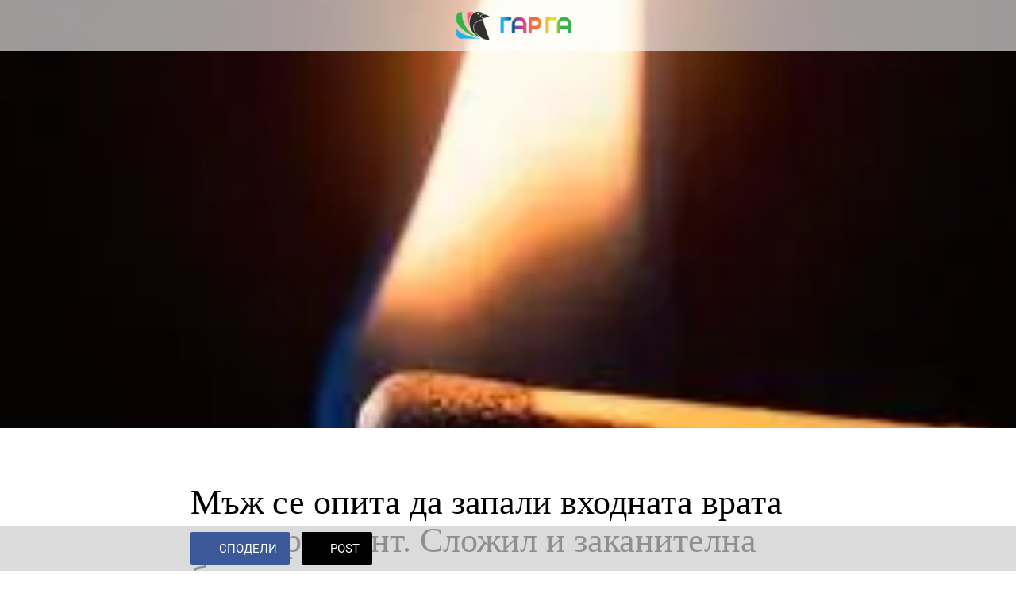

--- FILE ---
content_type: text/html; charset=utf-8
request_url: https://www.garga.me/novini/i/79956701/mzh-se-opita-da-zapali-vhodnata-vrata-na-apartament-slozhil-i-zakanitelna-belezhka
body_size: 46804
content:
<!DOCTYPE html><html data-critters-container style="--visible-tabbar-height: 0px; --visible-safe-area-inset-bottom: env(safe-area-inset-bottom); --visible-safe-header-inset-bottom: var(--safe-header-inset-bottom); --visible-toolbar-down-height: var(--toolbar-down-height);" lang="bg"><head>
    <base href="/">
    <title>Мъж се опита да запали входната врата на апартамент. Сложил и заканителна бележка</title>
    <meta http-equiv="X-UA-Compatible" content="IE=edge">
    <meta http-equiv="Content-Type" content="text/html; Charset=UTF-8">
    <meta name="viewport" content="width=device-width, initial-scale=1.0, viewport-fit=cover">
    <meta name="msapplication-tap-highlight" content="no">
    <meta name="apple-mobile-web-app-capable" content="yes">
    <link rel="manifest" href="/front-assets/manifest.json">
    <link rel="preconnect" href="https://back.ww-cdn.com/">
    <link rel="preconnect" href="https://back.ww-cdn.com/" crossorigin>
    <link rel="preload" href="/apiv4/getSettings?platform=webapp" crossorigin as="fetch">
    <link rel="preload" href="/apiv3/getLanguage" crossorigin as="fetch">
    <script>window.gb = {storage: {}, user: {}, request: {}, membership: {}};</script>

    <style type="text/css">
        @font-face {font-family: "Roboto";font-display: swap;src: url("https://back.ww-cdn.com/assets/fonts/Roboto-Regular.woff2") format("woff2"), url("https://back.ww-cdn.com/assets/fonts/Roboto-Regular.ttf") format("truetype");}
        @font-face {font-family: "Material Icons";font-style: normal;font-weight: 400;src: url("https://back.ww-cdn.com/assets/fonts/MaterialIcons-Regular.woff2") format("woff2"), url("https://back.ww-cdn.com/assets/fonts/MaterialIcons-Regular.ttf") format("truetype");}
        .material-icons {font-family: 'Material Icons';font-weight: normal;font-style: normal;font-size: 24px;line-height: 1;letter-spacing: normal;text-transform: none;display: inline-block;white-space: nowrap;word-wrap: normal;direction: ltr;-webkit-font-feature-settings: 'liga';-webkit-font-smoothing: antialiased;}
    </style>
<style>html{line-height:1.15;-webkit-text-size-adjust:100%}body{margin:0}html{line-height:1.5;font-family:Roboto,sans-serif;font-weight:400;color:#000000de}@media only screen and (min-width: 0){html{font-size:14px}}@media only screen and (min-width: 1280px){html{font-size:14.5px}}@media only screen and (min-width: 1440px){html{font-size:15px}}html{--mat-ripple-color:rgba(0, 0, 0, .1)}html{--mat-option-selected-state-label-text-color:#3f51b5;--mat-option-label-text-color:rgba(0, 0, 0, .87);--mat-option-hover-state-layer-color:rgba(0, 0, 0, .04);--mat-option-focus-state-layer-color:rgba(0, 0, 0, .04);--mat-option-selected-state-layer-color:rgba(0, 0, 0, .04)}html{--mat-optgroup-label-text-color:rgba(0, 0, 0, .87)}html{--mat-full-pseudo-checkbox-selected-icon-color:#ff4081;--mat-full-pseudo-checkbox-selected-checkmark-color:#fafafa;--mat-full-pseudo-checkbox-unselected-icon-color:rgba(0, 0, 0, .54);--mat-full-pseudo-checkbox-disabled-selected-checkmark-color:#fafafa;--mat-full-pseudo-checkbox-disabled-unselected-icon-color:#b0b0b0;--mat-full-pseudo-checkbox-disabled-selected-icon-color:#b0b0b0;--mat-minimal-pseudo-checkbox-selected-checkmark-color:#ff4081;--mat-minimal-pseudo-checkbox-disabled-selected-checkmark-color:#b0b0b0}html{--mat-option-label-text-font:Roboto, sans-serif;--mat-option-label-text-line-height:24px;--mat-option-label-text-size:16px;--mat-option-label-text-tracking:.03125em;--mat-option-label-text-weight:400}html{--mat-optgroup-label-text-font:Roboto, sans-serif;--mat-optgroup-label-text-line-height:24px;--mat-optgroup-label-text-size:16px;--mat-optgroup-label-text-tracking:.03125em;--mat-optgroup-label-text-weight:400}html{--mat-autocomplete-background-color:white}html{--mdc-text-button-label-text-font:Roboto, sans-serif;--mdc-text-button-label-text-size:14px;--mdc-text-button-label-text-tracking:.0892857143em;--mdc-text-button-label-text-weight:500;--mdc-text-button-label-text-transform:none;--mdc-filled-button-label-text-font:Roboto, sans-serif;--mdc-filled-button-label-text-size:14px;--mdc-filled-button-label-text-tracking:.0892857143em;--mdc-filled-button-label-text-weight:500;--mdc-filled-button-label-text-transform:none;--mdc-outlined-button-label-text-font:Roboto, sans-serif;--mdc-outlined-button-label-text-size:14px;--mdc-outlined-button-label-text-tracking:.0892857143em;--mdc-outlined-button-label-text-weight:500;--mdc-outlined-button-label-text-transform:none;--mdc-protected-button-label-text-font:Roboto, sans-serif;--mdc-protected-button-label-text-size:14px;--mdc-protected-button-label-text-tracking:.0892857143em;--mdc-protected-button-label-text-weight:500;--mdc-protected-button-label-text-transform:none}html{--mdc-checkbox-disabled-selected-checkmark-color:#fff;--mdc-checkbox-selected-focus-state-layer-opacity:.16;--mdc-checkbox-selected-hover-state-layer-opacity:.04;--mdc-checkbox-selected-pressed-state-layer-opacity:.16;--mdc-checkbox-unselected-focus-state-layer-opacity:.16;--mdc-checkbox-unselected-hover-state-layer-opacity:.04;--mdc-checkbox-unselected-pressed-state-layer-opacity:.16}html{--mdc-checkbox-disabled-selected-icon-color:rgba(0, 0, 0, .38);--mdc-checkbox-disabled-unselected-icon-color:rgba(0, 0, 0, .38);--mdc-checkbox-selected-checkmark-color:#fff;--mdc-checkbox-selected-focus-icon-color:#ff4081;--mdc-checkbox-selected-hover-icon-color:#ff4081;--mdc-checkbox-selected-icon-color:#ff4081;--mdc-checkbox-selected-pressed-icon-color:#ff4081;--mdc-checkbox-unselected-focus-icon-color:#212121;--mdc-checkbox-unselected-hover-icon-color:#212121;--mdc-checkbox-unselected-icon-color:rgba(0, 0, 0, .54);--mdc-checkbox-unselected-pressed-icon-color:rgba(0, 0, 0, .54);--mdc-checkbox-selected-focus-state-layer-color:#ff4081;--mdc-checkbox-selected-hover-state-layer-color:#ff4081;--mdc-checkbox-selected-pressed-state-layer-color:#ff4081;--mdc-checkbox-unselected-focus-state-layer-color:black;--mdc-checkbox-unselected-hover-state-layer-color:black;--mdc-checkbox-unselected-pressed-state-layer-color:black}html{--mdc-checkbox-state-layer-size:40px}html{--mat-datepicker-calendar-date-selected-state-text-color:white;--mat-datepicker-calendar-date-selected-state-background-color:#3f51b5;--mat-datepicker-calendar-date-selected-disabled-state-background-color:rgba(63, 81, 181, .4);--mat-datepicker-calendar-date-today-selected-state-outline-color:white;--mat-datepicker-calendar-date-focus-state-background-color:rgba(63, 81, 181, .3);--mat-datepicker-calendar-date-hover-state-background-color:rgba(63, 81, 181, .3);--mat-datepicker-toggle-active-state-icon-color:#3f51b5;--mat-datepicker-calendar-date-in-range-state-background-color:rgba(63, 81, 181, .2);--mat-datepicker-calendar-date-in-comparison-range-state-background-color:rgba(249, 171, 0, .2);--mat-datepicker-calendar-date-in-overlap-range-state-background-color:#a8dab5;--mat-datepicker-calendar-date-in-overlap-range-selected-state-background-color:#46a35e;--mat-datepicker-toggle-icon-color:rgba(0, 0, 0, .54);--mat-datepicker-calendar-body-label-text-color:rgba(0, 0, 0, .54);--mat-datepicker-calendar-period-button-icon-color:rgba(0, 0, 0, .54);--mat-datepicker-calendar-navigation-button-icon-color:rgba(0, 0, 0, .54);--mat-datepicker-calendar-header-divider-color:rgba(0, 0, 0, .12);--mat-datepicker-calendar-header-text-color:rgba(0, 0, 0, .54);--mat-datepicker-calendar-date-today-outline-color:rgba(0, 0, 0, .38);--mat-datepicker-calendar-date-today-disabled-state-outline-color:rgba(0, 0, 0, .18);--mat-datepicker-calendar-date-text-color:rgba(0, 0, 0, .87);--mat-datepicker-calendar-date-outline-color:transparent;--mat-datepicker-calendar-date-disabled-state-text-color:rgba(0, 0, 0, .38);--mat-datepicker-calendar-date-preview-state-outline-color:rgba(0, 0, 0, .24);--mat-datepicker-range-input-separator-color:rgba(0, 0, 0, .87);--mat-datepicker-range-input-disabled-state-separator-color:rgba(0, 0, 0, .38);--mat-datepicker-range-input-disabled-state-text-color:rgba(0, 0, 0, .38);--mat-datepicker-calendar-container-background-color:white;--mat-datepicker-calendar-container-text-color:rgba(0, 0, 0, .87)}html{--mat-datepicker-calendar-text-font:Roboto, sans-serif;--mat-datepicker-calendar-text-size:13px;--mat-datepicker-calendar-body-label-text-size:14px;--mat-datepicker-calendar-body-label-text-weight:500;--mat-datepicker-calendar-period-button-text-size:14px;--mat-datepicker-calendar-period-button-text-weight:500;--mat-datepicker-calendar-header-text-size:11px;--mat-datepicker-calendar-header-text-weight:400}html{--mdc-dialog-container-elevation-shadow:0px 11px 15px -7px rgba(0, 0, 0, .2), 0px 24px 38px 3px rgba(0, 0, 0, .14), 0px 9px 46px 8px rgba(0, 0, 0, .12);--mdc-dialog-container-shadow-color:#000;--mdc-dialog-container-shape:4px}html{--mdc-dialog-container-color:white;--mdc-dialog-subhead-color:rgba(0, 0, 0, .87);--mdc-dialog-supporting-text-color:rgba(0, 0, 0, .6)}html{--mdc-dialog-subhead-font:Roboto, sans-serif;--mdc-dialog-subhead-line-height:32px;--mdc-dialog-subhead-size:20px;--mdc-dialog-subhead-weight:500;--mdc-dialog-subhead-tracking:.0125em;--mdc-dialog-supporting-text-font:Roboto, sans-serif;--mdc-dialog-supporting-text-line-height:24px;--mdc-dialog-supporting-text-size:16px;--mdc-dialog-supporting-text-weight:400;--mdc-dialog-supporting-text-tracking:.03125em}html{--mdc-filled-text-field-active-indicator-height:1px;--mdc-filled-text-field-focus-active-indicator-height:2px;--mdc-filled-text-field-container-shape:4px;--mdc-outlined-text-field-outline-width:1px;--mdc-outlined-text-field-focus-outline-width:2px;--mdc-outlined-text-field-container-shape:4px}html{--mdc-filled-text-field-caret-color:#3f51b5;--mdc-filled-text-field-focus-active-indicator-color:#3f51b5;--mdc-filled-text-field-focus-label-text-color:rgba(63, 81, 181, .87);--mdc-filled-text-field-container-color:whitesmoke;--mdc-filled-text-field-disabled-container-color:#fafafa;--mdc-filled-text-field-label-text-color:rgba(0, 0, 0, .6);--mdc-filled-text-field-disabled-label-text-color:rgba(0, 0, 0, .38);--mdc-filled-text-field-input-text-color:rgba(0, 0, 0, .87);--mdc-filled-text-field-disabled-input-text-color:rgba(0, 0, 0, .38);--mdc-filled-text-field-input-text-placeholder-color:rgba(0, 0, 0, .6);--mdc-filled-text-field-error-focus-label-text-color:#f44336;--mdc-filled-text-field-error-label-text-color:#f44336;--mdc-filled-text-field-error-caret-color:#f44336;--mdc-filled-text-field-active-indicator-color:rgba(0, 0, 0, .42);--mdc-filled-text-field-disabled-active-indicator-color:rgba(0, 0, 0, .06);--mdc-filled-text-field-hover-active-indicator-color:rgba(0, 0, 0, .87);--mdc-filled-text-field-error-active-indicator-color:#f44336;--mdc-filled-text-field-error-focus-active-indicator-color:#f44336;--mdc-filled-text-field-error-hover-active-indicator-color:#f44336;--mdc-outlined-text-field-caret-color:#3f51b5;--mdc-outlined-text-field-focus-outline-color:#3f51b5;--mdc-outlined-text-field-focus-label-text-color:rgba(63, 81, 181, .87);--mdc-outlined-text-field-label-text-color:rgba(0, 0, 0, .6);--mdc-outlined-text-field-disabled-label-text-color:rgba(0, 0, 0, .38);--mdc-outlined-text-field-input-text-color:rgba(0, 0, 0, .87);--mdc-outlined-text-field-disabled-input-text-color:rgba(0, 0, 0, .38);--mdc-outlined-text-field-input-text-placeholder-color:rgba(0, 0, 0, .6);--mdc-outlined-text-field-error-caret-color:#f44336;--mdc-outlined-text-field-error-focus-label-text-color:#f44336;--mdc-outlined-text-field-error-label-text-color:#f44336;--mdc-outlined-text-field-outline-color:rgba(0, 0, 0, .38);--mdc-outlined-text-field-disabled-outline-color:rgba(0, 0, 0, .06);--mdc-outlined-text-field-hover-outline-color:rgba(0, 0, 0, .87);--mdc-outlined-text-field-error-focus-outline-color:#f44336;--mdc-outlined-text-field-error-hover-outline-color:#f44336;--mdc-outlined-text-field-error-outline-color:#f44336;--mat-form-field-focus-select-arrow-color:rgba(63, 81, 181, .87);--mat-form-field-disabled-input-text-placeholder-color:rgba(0, 0, 0, .38);--mat-form-field-state-layer-color:rgba(0, 0, 0, .87);--mat-form-field-error-text-color:#f44336;--mat-form-field-select-option-text-color:inherit;--mat-form-field-select-disabled-option-text-color:GrayText;--mat-form-field-enabled-select-arrow-color:rgba(0, 0, 0, .54);--mat-form-field-disabled-select-arrow-color:rgba(0, 0, 0, .38);--mat-form-field-hover-state-layer-opacity:.04;--mat-form-field-focus-state-layer-opacity:.12}html{--mdc-filled-text-field-label-text-font:Roboto, sans-serif;--mdc-filled-text-field-label-text-size:16px;--mdc-filled-text-field-label-text-tracking:.03125em;--mdc-filled-text-field-label-text-weight:400;--mdc-outlined-text-field-label-text-font:Roboto, sans-serif;--mdc-outlined-text-field-label-text-size:16px;--mdc-outlined-text-field-label-text-tracking:.03125em;--mdc-outlined-text-field-label-text-weight:400;--mat-form-field-container-text-font:Roboto, sans-serif;--mat-form-field-container-text-line-height:24px;--mat-form-field-container-text-size:16px;--mat-form-field-container-text-tracking:.03125em;--mat-form-field-container-text-weight:400;--mat-form-field-outlined-label-text-populated-size:16px;--mat-form-field-subscript-text-font:Roboto, sans-serif;--mat-form-field-subscript-text-line-height:20px;--mat-form-field-subscript-text-size:12px;--mat-form-field-subscript-text-tracking:.0333333333em;--mat-form-field-subscript-text-weight:400}html{--mat-grid-list-tile-header-primary-text-size:14px;--mat-grid-list-tile-header-secondary-text-size:12px;--mat-grid-list-tile-footer-primary-text-size:14px;--mat-grid-list-tile-footer-secondary-text-size:12px}html{--mat-menu-container-shape:4px}html{--mat-menu-item-label-text-color:rgba(0, 0, 0, .87);--mat-menu-item-icon-color:rgba(0, 0, 0, .87);--mat-menu-item-hover-state-layer-color:rgba(0, 0, 0, .04);--mat-menu-item-focus-state-layer-color:rgba(0, 0, 0, .04);--mat-menu-container-color:white}html{--mat-menu-item-label-text-font:Roboto, sans-serif;--mat-menu-item-label-text-size:16px;--mat-menu-item-label-text-tracking:.03125em;--mat-menu-item-label-text-line-height:24px;--mat-menu-item-label-text-weight:400}html{--mat-select-panel-background-color:white;--mat-select-enabled-trigger-text-color:rgba(0, 0, 0, .87);--mat-select-disabled-trigger-text-color:rgba(0, 0, 0, .38);--mat-select-placeholder-text-color:rgba(0, 0, 0, .6);--mat-select-enabled-arrow-color:rgba(0, 0, 0, .54);--mat-select-disabled-arrow-color:rgba(0, 0, 0, .38);--mat-select-focused-arrow-color:rgba(63, 81, 181, .87);--mat-select-invalid-arrow-color:rgba(244, 67, 54, .87)}html{--mat-select-trigger-text-font:Roboto, sans-serif;--mat-select-trigger-text-line-height:24px;--mat-select-trigger-text-size:16px;--mat-select-trigger-text-tracking:.03125em;--mat-select-trigger-text-weight:400}html{--mat-sidenav-container-shape:0}html{--mat-sidenav-container-divider-color:rgba(0, 0, 0, .12);--mat-sidenav-container-background-color:white;--mat-sidenav-container-text-color:rgba(0, 0, 0, .87);--mat-sidenav-content-background-color:#fafafa;--mat-sidenav-content-text-color:rgba(0, 0, 0, .87);--mat-sidenav-scrim-color:rgba(0, 0, 0, .6)}html{--mdc-slider-active-track-height:6px;--mdc-slider-active-track-shape:9999px;--mdc-slider-handle-height:20px;--mdc-slider-handle-shape:50%;--mdc-slider-handle-width:20px;--mdc-slider-inactive-track-height:4px;--mdc-slider-inactive-track-shape:9999px;--mdc-slider-with-overlap-handle-outline-width:1px;--mdc-slider-with-tick-marks-active-container-opacity:.6;--mdc-slider-with-tick-marks-container-shape:50%;--mdc-slider-with-tick-marks-container-size:2px;--mdc-slider-with-tick-marks-inactive-container-opacity:.6}html{--mdc-slider-handle-color:#3f51b5;--mdc-slider-focus-handle-color:#3f51b5;--mdc-slider-hover-handle-color:#3f51b5;--mdc-slider-active-track-color:#3f51b5;--mdc-slider-inactive-track-color:#3f51b5;--mdc-slider-with-tick-marks-inactive-container-color:#3f51b5;--mdc-slider-with-tick-marks-active-container-color:white;--mdc-slider-disabled-active-track-color:#000;--mdc-slider-disabled-handle-color:#000;--mdc-slider-disabled-inactive-track-color:#000;--mdc-slider-label-container-color:#000;--mdc-slider-label-label-text-color:#fff;--mdc-slider-with-overlap-handle-outline-color:#fff;--mdc-slider-with-tick-marks-disabled-container-color:#000;--mdc-slider-handle-elevation:0px 2px 1px -1px rgba(0, 0, 0, .2), 0px 1px 1px 0px rgba(0, 0, 0, .14), 0px 1px 3px 0px rgba(0, 0, 0, .12);--mat-mdc-slider-ripple-color:#3f51b5;--mat-mdc-slider-hover-ripple-color:rgba(63, 81, 181, .05);--mat-mdc-slider-focus-ripple-color:rgba(63, 81, 181, .2);--mat-slider-value-indicator-opacity:.6}html{--mdc-slider-label-label-text-font:Roboto, sans-serif;--mdc-slider-label-label-text-size:14px;--mdc-slider-label-label-text-line-height:22px;--mdc-slider-label-label-text-tracking:.0071428571em;--mdc-slider-label-label-text-weight:500}html{--mdc-circular-progress-active-indicator-width:4px;--mdc-circular-progress-size:48px}html{--mdc-circular-progress-active-indicator-color:#3f51b5}html{--mdc-snackbar-container-shape:4px}html{--mdc-snackbar-container-color:#333333;--mdc-snackbar-supporting-text-color:rgba(255, 255, 255, .87);--mat-snack-bar-button-color:#ff4081}html{--mdc-snackbar-supporting-text-font:Roboto, sans-serif;--mdc-snackbar-supporting-text-line-height:20px;--mdc-snackbar-supporting-text-size:14px;--mdc-snackbar-supporting-text-weight:400}html{--mat-toolbar-container-background-color:whitesmoke;--mat-toolbar-container-text-color:rgba(0, 0, 0, .87)}html{--mat-toolbar-standard-height:64px;--mat-toolbar-mobile-height:56px}html{--mat-toolbar-title-text-font:Roboto, sans-serif;--mat-toolbar-title-text-line-height:32px;--mat-toolbar-title-text-size:20px;--mat-toolbar-title-text-tracking:.0125em;--mat-toolbar-title-text-weight:500}html{--mdc-plain-tooltip-container-shape:4px;--mdc-plain-tooltip-supporting-text-line-height:16px}html{--mdc-plain-tooltip-container-color:#616161;--mdc-plain-tooltip-supporting-text-color:#fff}html{--mdc-plain-tooltip-supporting-text-font:Roboto, sans-serif;--mdc-plain-tooltip-supporting-text-size:12px;--mdc-plain-tooltip-supporting-text-weight:400;--mdc-plain-tooltip-supporting-text-tracking:.0333333333em}html{--mat-bottom-sheet-container-shape:4px}html{--mat-bottom-sheet-container-text-color:rgba(0, 0, 0, .87);--mat-bottom-sheet-container-background-color:white}html{--mat-bottom-sheet-container-text-font:Roboto, sans-serif;--mat-bottom-sheet-container-text-line-height:20px;--mat-bottom-sheet-container-text-size:14px;--mat-bottom-sheet-container-text-tracking:.0178571429em;--mat-bottom-sheet-container-text-weight:400}html{--mdc-fab-container-shape:50%;--mdc-fab-icon-size:24px}html{--mdc-fab-container-color:white;--mat-fab-foreground-color:black;--mat-fab-state-layer-color:#000;--mat-fab-ripple-color:rgba(0, 0, 0, .1);--mat-fab-hover-state-layer-opacity:.04;--mat-fab-focus-state-layer-opacity:.12;--mat-fab-pressed-state-layer-opacity:.12;--mat-fab-disabled-state-container-color:rgba(0, 0, 0, .12);--mat-fab-disabled-state-foreground-color:rgba(0, 0, 0, .38)}html{--mdc-extended-fab-label-text-font:Roboto, sans-serif;--mdc-extended-fab-label-text-size:14px;--mdc-extended-fab-label-text-tracking:.0892857143em;--mdc-extended-fab-label-text-weight:500}:root{--gbuigrid-gutter:16px}@media only screen and (orientation: portrait) and (min-width: 600px) and (max-width: 1024px),only screen and (orientation: landscape) and (min-width: 960px) and (max-width: 1279px){:root{--gbuigrid-gutter:20px}}@media only screen and (orientation: portrait) and (min-width: 1025px) and (max-width: 1919px),only screen and (orientation: landscape) and (min-width: 1280px) and (max-width: 1919px){:root{--gbuigrid-gutter:28px}}@media only screen and (min-width: 1920px){:root{--gbuigrid-gutter:28px}}:root{--floating-tabbar-height:81px;--tabbar-height:65px;--miniplayer-height:56px;--categories-pager-height:48px;--categories-pager-height-mobile:24px;--toolbar-down-height:56px;--toolbar-down-height-mobile:48px;--detail-swipe-pager-height:18px;--safe-header-inset-bottom:64px;--safe-area-inset-top:env(safe-area-inset-top);--visible-tabbar-height:0px;--visible-miniplayer-height:0px;--visible-categories-pager-height:0px;--visible-toolbar-down-height:0px;--visible-safe-area-inset-bottom:0px;--visible-detail-swipe-pager-height:0px;--visible-safe-header-inset-bottom:var(--safe-header-inset-bottom);--visible-ad-banner-height:0px;--visible-footer-elements-spacing:0px;--visible-footer-first-slot:0px;--footer-height:calc( var(--visible-tabbar-height) + var(--visible-miniplayer-height) + var(--visible-categories-pager-height) + var(--visible-toolbar-down-height) + env(safe-area-inset-bottom) + var(--visible-detail-swipe-pager-height) + var(--visible-ad-banner-height) + var(--visible-footer-elements-spacing) + var(--visible-footer-first-slot) );--rc-gradient-start-color:rgba(255, 255, 255, 0);--rc-obstrusive-bgcolor:0, 0, 0;--rc-obstrusive-opacity:1;--rc-radius:0;--ps-font-desktop:0px;--ps-font-tablet:0px;--ps-font-mobile:0px}@media only screen and (orientation: portrait) and (max-width: 599px),only screen and (orientation: landscape) and (max-width: 959px){:root{--safe-header-inset-bottom:56px}}:root{--vh:1vh}html,body{height:100vh;width:100vw}html{box-sizing:border-box}*,*:before,*:after{box-sizing:inherit;-webkit-tap-highlight-color:transparent}body{font-family:Roboto,Helvetica,Arial,sans-serif;-webkit-font-smoothing:antialiased;-moz-osx-font-smoothing:grayscale;-ms-overflow-style:-ms-autohiding-scrollbar;overflow-x:hidden}@media only screen and (min-width: 0){body{font-size:15px}}@media only screen and (min-width: 960px){body{font-size:15.5px}}@media only screen and (min-width: 1280px){body{font-size:16px}}*{word-wrap:break-word;touch-action:manipulation}</style><style>/*! normalize.css v8.0.1 | MIT License | github.com/necolas/normalize.css */html{line-height:1.15;-webkit-text-size-adjust:100%}body{margin:0}h1{font-size:2em;margin:.67em 0}hr{box-sizing:content-box;height:0;overflow:visible}a{background-color:transparent}img{border-style:none}button{font-family:inherit;font-size:100%;line-height:1.15;margin:0}button{overflow:visible}button{text-transform:none}button{-webkit-appearance:button}button::-moz-focus-inner{border-style:none;padding:0}button:-moz-focusring{outline:1px dotted ButtonText}a{text-decoration:none}html{line-height:1.5;font-family:Roboto,sans-serif;font-weight:400;color:#000000de}@media only screen and (min-width: 0){html{font-size:14px}}@media only screen and (min-width: 1280px){html{font-size:14.5px}}@media only screen and (min-width: 1440px){html{font-size:15px}}h1{font-weight:400;line-height:1.1}h1{font-size:4.2rem;line-height:110%;margin:2.1rem 0 1.68rem}.mat-ripple{overflow:hidden;position:relative}.mat-ripple:not(:empty){transform:translateZ(0)}html{--mat-ripple-color: rgba(0, 0, 0, .1)}html{--mat-option-selected-state-label-text-color: #3f51b5;--mat-option-label-text-color: rgba(0, 0, 0, .87);--mat-option-hover-state-layer-color: rgba(0, 0, 0, .04);--mat-option-focus-state-layer-color: rgba(0, 0, 0, .04);--mat-option-selected-state-layer-color: rgba(0, 0, 0, .04)}html{--mat-optgroup-label-text-color: rgba(0, 0, 0, .87)}html{--mat-full-pseudo-checkbox-selected-icon-color: #ff4081;--mat-full-pseudo-checkbox-selected-checkmark-color: #fafafa;--mat-full-pseudo-checkbox-unselected-icon-color: rgba(0, 0, 0, .54);--mat-full-pseudo-checkbox-disabled-selected-checkmark-color: #fafafa;--mat-full-pseudo-checkbox-disabled-unselected-icon-color: #b0b0b0;--mat-full-pseudo-checkbox-disabled-selected-icon-color: #b0b0b0;--mat-minimal-pseudo-checkbox-selected-checkmark-color: #ff4081;--mat-minimal-pseudo-checkbox-disabled-selected-checkmark-color: #b0b0b0}html{--mat-option-label-text-font: Roboto, sans-serif;--mat-option-label-text-line-height: 24px;--mat-option-label-text-size: 16px;--mat-option-label-text-tracking: .03125em;--mat-option-label-text-weight: 400}html{--mat-optgroup-label-text-font: Roboto, sans-serif;--mat-optgroup-label-text-line-height: 24px;--mat-optgroup-label-text-size: 16px;--mat-optgroup-label-text-tracking: .03125em;--mat-optgroup-label-text-weight: 400}html{--mat-autocomplete-background-color: white}html{--mdc-text-button-label-text-font: Roboto, sans-serif;--mdc-text-button-label-text-size: 14px;--mdc-text-button-label-text-tracking: .0892857143em;--mdc-text-button-label-text-weight: 500;--mdc-text-button-label-text-transform: none;--mdc-filled-button-label-text-font: Roboto, sans-serif;--mdc-filled-button-label-text-size: 14px;--mdc-filled-button-label-text-tracking: .0892857143em;--mdc-filled-button-label-text-weight: 500;--mdc-filled-button-label-text-transform: none;--mdc-outlined-button-label-text-font: Roboto, sans-serif;--mdc-outlined-button-label-text-size: 14px;--mdc-outlined-button-label-text-tracking: .0892857143em;--mdc-outlined-button-label-text-weight: 500;--mdc-outlined-button-label-text-transform: none;--mdc-protected-button-label-text-font: Roboto, sans-serif;--mdc-protected-button-label-text-size: 14px;--mdc-protected-button-label-text-tracking: .0892857143em;--mdc-protected-button-label-text-weight: 500;--mdc-protected-button-label-text-transform: none}html{--mdc-checkbox-disabled-selected-checkmark-color: #fff;--mdc-checkbox-selected-focus-state-layer-opacity: .16;--mdc-checkbox-selected-hover-state-layer-opacity: .04;--mdc-checkbox-selected-pressed-state-layer-opacity: .16;--mdc-checkbox-unselected-focus-state-layer-opacity: .16;--mdc-checkbox-unselected-hover-state-layer-opacity: .04;--mdc-checkbox-unselected-pressed-state-layer-opacity: .16}html{--mdc-checkbox-disabled-selected-icon-color: rgba(0, 0, 0, .38);--mdc-checkbox-disabled-unselected-icon-color: rgba(0, 0, 0, .38);--mdc-checkbox-selected-checkmark-color: #fff;--mdc-checkbox-selected-focus-icon-color: #ff4081;--mdc-checkbox-selected-hover-icon-color: #ff4081;--mdc-checkbox-selected-icon-color: #ff4081;--mdc-checkbox-selected-pressed-icon-color: #ff4081;--mdc-checkbox-unselected-focus-icon-color: #212121;--mdc-checkbox-unselected-hover-icon-color: #212121;--mdc-checkbox-unselected-icon-color: rgba(0, 0, 0, .54);--mdc-checkbox-unselected-pressed-icon-color: rgba(0, 0, 0, .54);--mdc-checkbox-selected-focus-state-layer-color: #ff4081;--mdc-checkbox-selected-hover-state-layer-color: #ff4081;--mdc-checkbox-selected-pressed-state-layer-color: #ff4081;--mdc-checkbox-unselected-focus-state-layer-color: black;--mdc-checkbox-unselected-hover-state-layer-color: black;--mdc-checkbox-unselected-pressed-state-layer-color: black}html{--mdc-checkbox-state-layer-size: 40px}html{--mat-datepicker-calendar-date-selected-state-text-color: white;--mat-datepicker-calendar-date-selected-state-background-color: #3f51b5;--mat-datepicker-calendar-date-selected-disabled-state-background-color: rgba(63, 81, 181, .4);--mat-datepicker-calendar-date-today-selected-state-outline-color: white;--mat-datepicker-calendar-date-focus-state-background-color: rgba(63, 81, 181, .3);--mat-datepicker-calendar-date-hover-state-background-color: rgba(63, 81, 181, .3);--mat-datepicker-toggle-active-state-icon-color: #3f51b5;--mat-datepicker-calendar-date-in-range-state-background-color: rgba(63, 81, 181, .2);--mat-datepicker-calendar-date-in-comparison-range-state-background-color: rgba(249, 171, 0, .2);--mat-datepicker-calendar-date-in-overlap-range-state-background-color: #a8dab5;--mat-datepicker-calendar-date-in-overlap-range-selected-state-background-color: #46a35e;--mat-datepicker-toggle-icon-color: rgba(0, 0, 0, .54);--mat-datepicker-calendar-body-label-text-color: rgba(0, 0, 0, .54);--mat-datepicker-calendar-period-button-icon-color: rgba(0, 0, 0, .54);--mat-datepicker-calendar-navigation-button-icon-color: rgba(0, 0, 0, .54);--mat-datepicker-calendar-header-divider-color: rgba(0, 0, 0, .12);--mat-datepicker-calendar-header-text-color: rgba(0, 0, 0, .54);--mat-datepicker-calendar-date-today-outline-color: rgba(0, 0, 0, .38);--mat-datepicker-calendar-date-today-disabled-state-outline-color: rgba(0, 0, 0, .18);--mat-datepicker-calendar-date-text-color: rgba(0, 0, 0, .87);--mat-datepicker-calendar-date-outline-color: transparent;--mat-datepicker-calendar-date-disabled-state-text-color: rgba(0, 0, 0, .38);--mat-datepicker-calendar-date-preview-state-outline-color: rgba(0, 0, 0, .24);--mat-datepicker-range-input-separator-color: rgba(0, 0, 0, .87);--mat-datepicker-range-input-disabled-state-separator-color: rgba(0, 0, 0, .38);--mat-datepicker-range-input-disabled-state-text-color: rgba(0, 0, 0, .38);--mat-datepicker-calendar-container-background-color: white;--mat-datepicker-calendar-container-text-color: rgba(0, 0, 0, .87)}html{--mat-datepicker-calendar-text-font: Roboto, sans-serif;--mat-datepicker-calendar-text-size: 13px;--mat-datepicker-calendar-body-label-text-size: 14px;--mat-datepicker-calendar-body-label-text-weight: 500;--mat-datepicker-calendar-period-button-text-size: 14px;--mat-datepicker-calendar-period-button-text-weight: 500;--mat-datepicker-calendar-header-text-size: 11px;--mat-datepicker-calendar-header-text-weight: 400}html{--mdc-dialog-container-elevation-shadow: 0px 11px 15px -7px rgba(0, 0, 0, .2), 0px 24px 38px 3px rgba(0, 0, 0, .14), 0px 9px 46px 8px rgba(0, 0, 0, .12);--mdc-dialog-container-shadow-color: #000;--mdc-dialog-container-shape: 4px}html{--mdc-dialog-container-color: white;--mdc-dialog-subhead-color: rgba(0, 0, 0, .87);--mdc-dialog-supporting-text-color: rgba(0, 0, 0, .6)}html{--mdc-dialog-subhead-font: Roboto, sans-serif;--mdc-dialog-subhead-line-height: 32px;--mdc-dialog-subhead-size: 20px;--mdc-dialog-subhead-weight: 500;--mdc-dialog-subhead-tracking: .0125em;--mdc-dialog-supporting-text-font: Roboto, sans-serif;--mdc-dialog-supporting-text-line-height: 24px;--mdc-dialog-supporting-text-size: 16px;--mdc-dialog-supporting-text-weight: 400;--mdc-dialog-supporting-text-tracking: .03125em}html{--mdc-filled-text-field-active-indicator-height: 1px;--mdc-filled-text-field-focus-active-indicator-height: 2px;--mdc-filled-text-field-container-shape: 4px;--mdc-outlined-text-field-outline-width: 1px;--mdc-outlined-text-field-focus-outline-width: 2px;--mdc-outlined-text-field-container-shape: 4px}html{--mdc-filled-text-field-caret-color: #3f51b5;--mdc-filled-text-field-focus-active-indicator-color: #3f51b5;--mdc-filled-text-field-focus-label-text-color: rgba(63, 81, 181, .87);--mdc-filled-text-field-container-color: whitesmoke;--mdc-filled-text-field-disabled-container-color: #fafafa;--mdc-filled-text-field-label-text-color: rgba(0, 0, 0, .6);--mdc-filled-text-field-disabled-label-text-color: rgba(0, 0, 0, .38);--mdc-filled-text-field-input-text-color: rgba(0, 0, 0, .87);--mdc-filled-text-field-disabled-input-text-color: rgba(0, 0, 0, .38);--mdc-filled-text-field-input-text-placeholder-color: rgba(0, 0, 0, .6);--mdc-filled-text-field-error-focus-label-text-color: #f44336;--mdc-filled-text-field-error-label-text-color: #f44336;--mdc-filled-text-field-error-caret-color: #f44336;--mdc-filled-text-field-active-indicator-color: rgba(0, 0, 0, .42);--mdc-filled-text-field-disabled-active-indicator-color: rgba(0, 0, 0, .06);--mdc-filled-text-field-hover-active-indicator-color: rgba(0, 0, 0, .87);--mdc-filled-text-field-error-active-indicator-color: #f44336;--mdc-filled-text-field-error-focus-active-indicator-color: #f44336;--mdc-filled-text-field-error-hover-active-indicator-color: #f44336;--mdc-outlined-text-field-caret-color: #3f51b5;--mdc-outlined-text-field-focus-outline-color: #3f51b5;--mdc-outlined-text-field-focus-label-text-color: rgba(63, 81, 181, .87);--mdc-outlined-text-field-label-text-color: rgba(0, 0, 0, .6);--mdc-outlined-text-field-disabled-label-text-color: rgba(0, 0, 0, .38);--mdc-outlined-text-field-input-text-color: rgba(0, 0, 0, .87);--mdc-outlined-text-field-disabled-input-text-color: rgba(0, 0, 0, .38);--mdc-outlined-text-field-input-text-placeholder-color: rgba(0, 0, 0, .6);--mdc-outlined-text-field-error-caret-color: #f44336;--mdc-outlined-text-field-error-focus-label-text-color: #f44336;--mdc-outlined-text-field-error-label-text-color: #f44336;--mdc-outlined-text-field-outline-color: rgba(0, 0, 0, .38);--mdc-outlined-text-field-disabled-outline-color: rgba(0, 0, 0, .06);--mdc-outlined-text-field-hover-outline-color: rgba(0, 0, 0, .87);--mdc-outlined-text-field-error-focus-outline-color: #f44336;--mdc-outlined-text-field-error-hover-outline-color: #f44336;--mdc-outlined-text-field-error-outline-color: #f44336;--mat-form-field-focus-select-arrow-color: rgba(63, 81, 181, .87);--mat-form-field-disabled-input-text-placeholder-color: rgba(0, 0, 0, .38);--mat-form-field-state-layer-color: rgba(0, 0, 0, .87);--mat-form-field-error-text-color: #f44336;--mat-form-field-select-option-text-color: inherit;--mat-form-field-select-disabled-option-text-color: GrayText;--mat-form-field-enabled-select-arrow-color: rgba(0, 0, 0, .54);--mat-form-field-disabled-select-arrow-color: rgba(0, 0, 0, .38);--mat-form-field-hover-state-layer-opacity: .04;--mat-form-field-focus-state-layer-opacity: .12}html{--mdc-filled-text-field-label-text-font: Roboto, sans-serif;--mdc-filled-text-field-label-text-size: 16px;--mdc-filled-text-field-label-text-tracking: .03125em;--mdc-filled-text-field-label-text-weight: 400;--mdc-outlined-text-field-label-text-font: Roboto, sans-serif;--mdc-outlined-text-field-label-text-size: 16px;--mdc-outlined-text-field-label-text-tracking: .03125em;--mdc-outlined-text-field-label-text-weight: 400;--mat-form-field-container-text-font: Roboto, sans-serif;--mat-form-field-container-text-line-height: 24px;--mat-form-field-container-text-size: 16px;--mat-form-field-container-text-tracking: .03125em;--mat-form-field-container-text-weight: 400;--mat-form-field-outlined-label-text-populated-size: 16px;--mat-form-field-subscript-text-font: Roboto, sans-serif;--mat-form-field-subscript-text-line-height: 20px;--mat-form-field-subscript-text-size: 12px;--mat-form-field-subscript-text-tracking: .0333333333em;--mat-form-field-subscript-text-weight: 400}html{--mat-grid-list-tile-header-primary-text-size: 14px;--mat-grid-list-tile-header-secondary-text-size: 12px;--mat-grid-list-tile-footer-primary-text-size: 14px;--mat-grid-list-tile-footer-secondary-text-size: 12px}html{--mat-menu-container-shape: 4px}html{--mat-menu-item-label-text-color: rgba(0, 0, 0, .87);--mat-menu-item-icon-color: rgba(0, 0, 0, .87);--mat-menu-item-hover-state-layer-color: rgba(0, 0, 0, .04);--mat-menu-item-focus-state-layer-color: rgba(0, 0, 0, .04);--mat-menu-container-color: white}html{--mat-menu-item-label-text-font: Roboto, sans-serif;--mat-menu-item-label-text-size: 16px;--mat-menu-item-label-text-tracking: .03125em;--mat-menu-item-label-text-line-height: 24px;--mat-menu-item-label-text-weight: 400}html{--mat-select-panel-background-color: white;--mat-select-enabled-trigger-text-color: rgba(0, 0, 0, .87);--mat-select-disabled-trigger-text-color: rgba(0, 0, 0, .38);--mat-select-placeholder-text-color: rgba(0, 0, 0, .6);--mat-select-enabled-arrow-color: rgba(0, 0, 0, .54);--mat-select-disabled-arrow-color: rgba(0, 0, 0, .38);--mat-select-focused-arrow-color: rgba(63, 81, 181, .87);--mat-select-invalid-arrow-color: rgba(244, 67, 54, .87)}html{--mat-select-trigger-text-font: Roboto, sans-serif;--mat-select-trigger-text-line-height: 24px;--mat-select-trigger-text-size: 16px;--mat-select-trigger-text-tracking: .03125em;--mat-select-trigger-text-weight: 400}html{--mat-sidenav-container-shape: 0}html{--mat-sidenav-container-divider-color: rgba(0, 0, 0, .12);--mat-sidenav-container-background-color: white;--mat-sidenav-container-text-color: rgba(0, 0, 0, .87);--mat-sidenav-content-background-color: #fafafa;--mat-sidenav-content-text-color: rgba(0, 0, 0, .87);--mat-sidenav-scrim-color: rgba(0, 0, 0, .6)}html{--mdc-slider-active-track-height: 6px;--mdc-slider-active-track-shape: 9999px;--mdc-slider-handle-height: 20px;--mdc-slider-handle-shape: 50%;--mdc-slider-handle-width: 20px;--mdc-slider-inactive-track-height: 4px;--mdc-slider-inactive-track-shape: 9999px;--mdc-slider-with-overlap-handle-outline-width: 1px;--mdc-slider-with-tick-marks-active-container-opacity: .6;--mdc-slider-with-tick-marks-container-shape: 50%;--mdc-slider-with-tick-marks-container-size: 2px;--mdc-slider-with-tick-marks-inactive-container-opacity: .6}html{--mdc-slider-handle-color: #3f51b5;--mdc-slider-focus-handle-color: #3f51b5;--mdc-slider-hover-handle-color: #3f51b5;--mdc-slider-active-track-color: #3f51b5;--mdc-slider-inactive-track-color: #3f51b5;--mdc-slider-with-tick-marks-inactive-container-color: #3f51b5;--mdc-slider-with-tick-marks-active-container-color: white;--mdc-slider-disabled-active-track-color: #000;--mdc-slider-disabled-handle-color: #000;--mdc-slider-disabled-inactive-track-color: #000;--mdc-slider-label-container-color: #000;--mdc-slider-label-label-text-color: #fff;--mdc-slider-with-overlap-handle-outline-color: #fff;--mdc-slider-with-tick-marks-disabled-container-color: #000;--mdc-slider-handle-elevation: 0px 2px 1px -1px rgba(0, 0, 0, .2), 0px 1px 1px 0px rgba(0, 0, 0, .14), 0px 1px 3px 0px rgba(0, 0, 0, .12);--mat-mdc-slider-ripple-color: #3f51b5;--mat-mdc-slider-hover-ripple-color: rgba(63, 81, 181, .05);--mat-mdc-slider-focus-ripple-color: rgba(63, 81, 181, .2);--mat-slider-value-indicator-opacity: .6}html{--mdc-slider-label-label-text-font: Roboto, sans-serif;--mdc-slider-label-label-text-size: 14px;--mdc-slider-label-label-text-line-height: 22px;--mdc-slider-label-label-text-tracking: .0071428571em;--mdc-slider-label-label-text-weight: 500}html{--mdc-circular-progress-active-indicator-width: 4px;--mdc-circular-progress-size: 48px}html{--mdc-circular-progress-active-indicator-color: #3f51b5}html{--mdc-snackbar-container-shape: 4px}html{--mdc-snackbar-container-color: #333333;--mdc-snackbar-supporting-text-color: rgba(255, 255, 255, .87);--mat-snack-bar-button-color: #ff4081}html{--mdc-snackbar-supporting-text-font: Roboto, sans-serif;--mdc-snackbar-supporting-text-line-height: 20px;--mdc-snackbar-supporting-text-size: 14px;--mdc-snackbar-supporting-text-weight: 400}html{--mat-toolbar-container-background-color: whitesmoke;--mat-toolbar-container-text-color: rgba(0, 0, 0, .87)}html{--mat-toolbar-standard-height: 64px;--mat-toolbar-mobile-height: 56px}html{--mat-toolbar-title-text-font: Roboto, sans-serif;--mat-toolbar-title-text-line-height: 32px;--mat-toolbar-title-text-size: 20px;--mat-toolbar-title-text-tracking: .0125em;--mat-toolbar-title-text-weight: 500}html{--mdc-plain-tooltip-container-shape: 4px;--mdc-plain-tooltip-supporting-text-line-height: 16px}html{--mdc-plain-tooltip-container-color: #616161;--mdc-plain-tooltip-supporting-text-color: #fff}html{--mdc-plain-tooltip-supporting-text-font: Roboto, sans-serif;--mdc-plain-tooltip-supporting-text-size: 12px;--mdc-plain-tooltip-supporting-text-weight: 400;--mdc-plain-tooltip-supporting-text-tracking: .0333333333em}html{--mat-bottom-sheet-container-shape: 4px}html{--mat-bottom-sheet-container-text-color: rgba(0, 0, 0, .87);--mat-bottom-sheet-container-background-color: white}html{--mat-bottom-sheet-container-text-font: Roboto, sans-serif;--mat-bottom-sheet-container-text-line-height: 20px;--mat-bottom-sheet-container-text-size: 14px;--mat-bottom-sheet-container-text-tracking: .0178571429em;--mat-bottom-sheet-container-text-weight: 400}html{--mdc-fab-container-shape: 50%;--mdc-fab-icon-size: 24px}html{--mdc-fab-container-color: white;--mat-fab-foreground-color: black;--mat-fab-state-layer-color: #000;--mat-fab-ripple-color: rgba(0, 0, 0, .1);--mat-fab-hover-state-layer-opacity: .04;--mat-fab-focus-state-layer-opacity: .12;--mat-fab-pressed-state-layer-opacity: .12;--mat-fab-disabled-state-container-color: rgba(0, 0, 0, .12);--mat-fab-disabled-state-foreground-color: rgba(0, 0, 0, .38)}html{--mdc-extended-fab-label-text-font: Roboto, sans-serif;--mdc-extended-fab-label-text-size: 14px;--mdc-extended-fab-label-text-tracking: .0892857143em;--mdc-extended-fab-label-text-weight: 500}.gbui-icon{background-repeat:no-repeat;background-size:contain;background-position:center center;font-size:24px;width:inherit;height:inherit;display:inline-block;color:inherit;line-height:1}.gbui-icon-button{padding:0;border:none;background-color:initial;cursor:pointer;color:inherit}:root{--gbuigrid-gutter: 16px}@media only screen and (orientation: portrait) and (min-width: 600px) and (max-width: 1024px),only screen and (orientation: landscape) and (min-width: 960px) and (max-width: 1279px){:root{--gbuigrid-gutter: 20px}}@media only screen and (orientation: portrait) and (min-width: 1025px) and (max-width: 1919px),only screen and (orientation: landscape) and (min-width: 1280px) and (max-width: 1919px){:root{--gbuigrid-gutter: 28px}}@media only screen and (min-width: 1920px){:root{--gbuigrid-gutter: 28px}}.cdk-visually-hidden{border:0;clip:rect(0 0 0 0);height:1px;margin:-1px;overflow:hidden;padding:0;position:absolute;width:1px;white-space:nowrap;outline:0;-webkit-appearance:none;-moz-appearance:none;left:0}[gbToolbar]>mat-toolbar .buttons .gbui-icon{vertical-align:middle}[gbIcon]{background:transparent center center no-repeat;background-size:cover;border:none;line-height:1}:root{--floating-tabbar-height: 81px;--tabbar-height: 65px;--miniplayer-height: 56px;--categories-pager-height: 48px;--categories-pager-height-mobile: 24px;--toolbar-down-height: 56px;--toolbar-down-height-mobile: 48px;--detail-swipe-pager-height: 18px;--safe-header-inset-bottom: 64px;--safe-area-inset-top: env(safe-area-inset-top);--visible-tabbar-height: 0px;--visible-miniplayer-height: 0px;--visible-categories-pager-height: 0px;--visible-toolbar-down-height: 0px;--visible-safe-area-inset-bottom: 0px;--visible-detail-swipe-pager-height: 0px;--visible-safe-header-inset-bottom: var(--safe-header-inset-bottom);--visible-ad-banner-height: 0px;--visible-footer-elements-spacing: 0px;--visible-footer-first-slot: 0px;--footer-height: calc( var(--visible-tabbar-height) + var(--visible-miniplayer-height) + var(--visible-categories-pager-height) + var(--visible-toolbar-down-height) + env(safe-area-inset-bottom) + var(--visible-detail-swipe-pager-height) + var(--visible-ad-banner-height) + var(--visible-footer-elements-spacing) + var(--visible-footer-first-slot) );--rc-gradient-start-color: rgba(255, 255, 255, 0);--rc-obstrusive-bgcolor: 0, 0, 0;--rc-obstrusive-opacity: 1;--rc-radius: 0;--ps-font-desktop: 0px;--ps-font-tablet: 0px;--ps-font-mobile: 0px}@media only screen and (orientation: portrait) and (max-width: 599px),only screen and (orientation: landscape) and (max-width: 959px){:root{--safe-header-inset-bottom: 56px}}:root{--vh: 1vh}html,body{height:100vh;width:100vw}html{box-sizing:border-box}*,*:before,*:after{box-sizing:inherit;-webkit-tap-highlight-color:transparent}body{font-family:Roboto,Helvetica,Arial,sans-serif;-webkit-font-smoothing:antialiased;-moz-osx-font-smoothing:grayscale;-ms-overflow-style:-ms-autohiding-scrollbar;overflow-x:hidden}@media only screen and (min-width: 0){body{font-size:15px}}@media only screen and (min-width: 960px){body{font-size:15.5px}}@media only screen and (min-width: 1280px){body{font-size:16px}}*{word-wrap:break-word;touch-action:manipulation}hr.sep{height:0;border:0;border-top-width:1px;display:block;margin:20px 0;width:80px}ul{margin:0}ul:not(.browser-default){padding-left:0;padding-right:0;list-style-type:none}ul:not(.browser-default) li{list-style-type:none}img{max-width:100%}.clear{clear:both}.boxed{width:100%;margin:auto;min-width:1000px}@media only screen and (orientation: portrait) and (max-width: 1024px),only screen and (orientation: landscape) and (max-width: 1279px){.boxed{min-width:initial}}.mat-drawer-container{--mat-sidenav-content-background-color: initial}.mat-toolbar{line-height:initial}.mat-toolbar{background-color:transparent}.gbiconv1,.gbiconv2{line-height:110%!important}
</style><link rel="stylesheet" href="https://back.ww-cdn.com/superstatic/front-res/445427/front-css/styles.ee09a1a0eced24bd.css" media="print" onload="this.media='all'"><noscript><link rel="stylesheet" href="front-css/styles.ee09a1a0eced24bd.css" media="all"></noscript><style>[_nghost-gb-app-c2837000240]{inset:0;z-index:0;pointer-events:none;position:absolute;transform:translateZ(0)}.fixed[_nghost-gb-app-c2837000240]{position:fixed}.fixed[_nghost-gb-app-c2837000240]   .bg-landscape[_ngcontent-gb-app-c2837000240], .fixed[_nghost-gb-app-c2837000240]   .bg-portrait[_ngcontent-gb-app-c2837000240], .fixed[_nghost-gb-app-c2837000240]   .bg-mobile[_ngcontent-gb-app-c2837000240]{position:fixed}.bg-landscape[_ngcontent-gb-app-c2837000240], .bg-portrait[_ngcontent-gb-app-c2837000240], .bg-mobile[_ngcontent-gb-app-c2837000240]{background:transparent center center no-repeat;background-size:cover;inset:0;position:absolute;transform:translateZ(0)}.bg-landscape-img[_ngcontent-gb-app-c2837000240], .bg-portrait-img[_ngcontent-gb-app-c2837000240]{object-fit:cover;inset:0;height:100%;width:100%;position:absolute;transform:translateZ(0)}@media only screen and (orientation: portrait) and (min-width: 1025px),only screen and (orientation: landscape) and (min-width: 1280px){.bg-mobile[_ngcontent-gb-app-c2837000240]{visibility:hidden}}@media only screen and (orientation: portrait) and (min-width: 1025px) and (orientation: landscape),only screen and (orientation: landscape) and (min-width: 1280px) and (orientation: landscape){.bg-portrait[_ngcontent-gb-app-c2837000240], .bg-portrait-img[_ngcontent-gb-app-c2837000240]{visibility:hidden}}@media only screen and (orientation: portrait) and (min-width: 1025px) and (orientation: portrait),only screen and (orientation: landscape) and (min-width: 1280px) and (orientation: portrait){.bg-landscape[_ngcontent-gb-app-c2837000240], .bg-landscape-img[_ngcontent-gb-app-c2837000240]{visibility:hidden}}@media only screen and (orientation: portrait) and (min-width: 600px) and (max-width: 1024px),only screen and (orientation: landscape) and (min-width: 960px) and (max-width: 1279px){.bg-mobile[_ngcontent-gb-app-c2837000240]{visibility:hidden}}@media only screen and (orientation: portrait) and (min-width: 600px) and (max-width: 1024px) and (orientation: landscape),only screen and (orientation: landscape) and (min-width: 960px) and (max-width: 1279px) and (orientation: landscape){.bg-portrait[_ngcontent-gb-app-c2837000240], .bg-portrait-img[_ngcontent-gb-app-c2837000240]{visibility:hidden}}@media only screen and (orientation: portrait) and (min-width: 600px) and (max-width: 1024px) and (orientation: portrait),only screen and (orientation: landscape) and (min-width: 960px) and (max-width: 1279px) and (orientation: portrait){.bg-landscape[_ngcontent-gb-app-c2837000240], .bg-landscape-img[_ngcontent-gb-app-c2837000240]{visibility:hidden}}@media only screen and (orientation: portrait) and (max-width: 599px),only screen and (orientation: landscape) and (max-width: 959px){.bg-portrait[_ngcontent-gb-app-c2837000240], .bg-landscape[_ngcontent-gb-app-c2837000240], .bg-portrait-img[_ngcontent-gb-app-c2837000240], .bg-landscape-img[_ngcontent-gb-app-c2837000240]{visibility:hidden}}</style><style>#main-outlet-container[_ngcontent-gb-app-c3805287745]{position:relative;width:100%;height:100%}.swipe[_ngcontent-gb-app-c3805287745]{display:block;height:100%;background:transparent center center no-repeat;background-size:cover;padding-top:env(safe-area-inset-top)}.swipe-menu[_ngcontent-gb-app-c3805287745]{display:flex;flex-direction:column;height:100%;overflow:hidden}.swipe-menu[_ngcontent-gb-app-c3805287745]   gb-scrollable-content[_ngcontent-gb-app-c3805287745]{display:flex;flex-direction:column}.swipe-menu[_ngcontent-gb-app-c3805287745]   gb-scrollable-content.align-middle[_ngcontent-gb-app-c3805287745]{justify-content:center}.swipe-menu[_ngcontent-gb-app-c3805287745]   .swipe-menu-scrollable[_ngcontent-gb-app-c3805287745]{display:flex;flex-direction:column;justify-content:flex-start;overflow-x:hidden;max-height:100%}.swipe-menu[_ngcontent-gb-app-c3805287745]   gb-root-swipe-footer[_ngcontent-gb-app-c3805287745]{flex:1 0 auto}</style><style>gb-mat-sidenav-container.hide-backdrop[_ngcontent-gb-app-c3420093441]{background-color:initial}gb-mat-sidenav-container.hide-backdrop[_ngcontent-gb-app-c3420093441]    >.mat-drawer-backdrop{opacity:0}gb-mat-sidenav-container[_ngcontent-gb-app-c3420093441]    {height:100%;overflow:initial}.open[_nghost-gb-app-c3420093441]   gb-mat-sidenav-container[_ngcontent-gb-app-c3420093441]    {z-index:1300}gb-mat-sidenav-container[_ngcontent-gb-app-c3420093441]     .mat-drawer-backdrop{position:fixed}gb-mat-sidenav-container[_ngcontent-gb-app-c3420093441]     gb-mat-sidenav-content{overflow:initial}.swipe-always-open[_nghost-gb-app-c3420093441]   gb-mat-sidenav-container[_ngcontent-gb-app-c3420093441]     gb-mat-sidenav-content, .littleswipe-always-open[_nghost-gb-app-c3420093441]   gb-mat-sidenav-container[_ngcontent-gb-app-c3420093441]     gb-mat-sidenav-content{margin-left:var(--sidenav-width)}gb-mat-sidenav[_ngcontent-gb-app-c3420093441]{height:100%;min-width:0}gb-root-tabbar[_nghost-gb-app-c3420093441]   gb-mat-sidenav.mat-drawer[_ngcontent-gb-app-c3420093441], gb-root-tabbar   [_nghost-gb-app-c3420093441]   gb-mat-sidenav.mat-drawer[_ngcontent-gb-app-c3420093441], gb-root-floating-tabbar[_nghost-gb-app-c3420093441]   gb-mat-sidenav.mat-drawer[_ngcontent-gb-app-c3420093441], gb-root-floating-tabbar   [_nghost-gb-app-c3420093441]   gb-mat-sidenav.mat-drawer[_ngcontent-gb-app-c3420093441]{background-color:transparent}gb-root-tabbar[_nghost-gb-app-c3420093441]   gb-mat-sidenav.mat-drawer[_ngcontent-gb-app-c3420093441]   a[_ngcontent-gb-app-c3420093441], gb-root-tabbar   [_nghost-gb-app-c3420093441]   gb-mat-sidenav.mat-drawer[_ngcontent-gb-app-c3420093441]   a[_ngcontent-gb-app-c3420093441], gb-root-floating-tabbar[_nghost-gb-app-c3420093441]   gb-mat-sidenav.mat-drawer[_ngcontent-gb-app-c3420093441]   a[_ngcontent-gb-app-c3420093441], gb-root-floating-tabbar   [_nghost-gb-app-c3420093441]   gb-mat-sidenav.mat-drawer[_ngcontent-gb-app-c3420093441]   a[_ngcontent-gb-app-c3420093441], gb-root-tabbar[_nghost-gb-app-c3420093441]   gb-mat-sidenav.mat-drawer[_ngcontent-gb-app-c3420093441]   button[_ngcontent-gb-app-c3420093441], gb-root-tabbar   [_nghost-gb-app-c3420093441]   gb-mat-sidenav.mat-drawer[_ngcontent-gb-app-c3420093441]   button[_ngcontent-gb-app-c3420093441], gb-root-floating-tabbar[_nghost-gb-app-c3420093441]   gb-mat-sidenav.mat-drawer[_ngcontent-gb-app-c3420093441]   button[_ngcontent-gb-app-c3420093441], gb-root-floating-tabbar   [_nghost-gb-app-c3420093441]   gb-mat-sidenav.mat-drawer[_ngcontent-gb-app-c3420093441]   button[_ngcontent-gb-app-c3420093441]{outline:none}.no-bg[_nghost-gb-app-c3420093441]   gb-mat-sidenav[_ngcontent-gb-app-c3420093441]{box-shadow:none;background-color:transparent}@media only screen and (orientation: portrait) and (max-width: 599px),only screen and (orientation: landscape) and (max-width: 959px){gb-root-tabbar[_nghost-gb-app-c3420093441]   gb-mat-sidenav.mat-drawer[_ngcontent-gb-app-c3420093441], gb-root-tabbar   [_nghost-gb-app-c3420093441]   gb-mat-sidenav.mat-drawer[_ngcontent-gb-app-c3420093441]{height:calc(100% - 66px);height:calc(100% - 66px - env(safe-area-inset-bottom));box-shadow:none!important;transition:none!important}gb-root-tabbar[_nghost-gb-app-c3420093441]   gb-mat-sidenav-container[_ngcontent-gb-app-c3420093441]     .mat-drawer-backdrop, gb-root-tabbar   [_nghost-gb-app-c3420093441]   gb-mat-sidenav-container[_ngcontent-gb-app-c3420093441]     .mat-drawer-backdrop{bottom:66px;bottom:calc(66px + env(safe-area-inset-bottom))}}</style><style>[_nghost-gb-app-c1773083894]{display:block;height:100%;overflow-y:auto}.no-scrollbar[_nghost-gb-app-c1773083894]::-webkit-scrollbar{width:0!important}.windows-scrollbar[_nghost-gb-app-c1773083894]::-webkit-scrollbar-track:vertical, .windows-scrollbar[_nghost-gb-app-c1773083894]   *[_ngcontent-gb-app-c1773083894]::-webkit-scrollbar-track:vertical{background-color:#0000;border-right:3px solid rgba(255,255,255,.6)}.windows-scrollbar[_nghost-gb-app-c1773083894]::-webkit-scrollbar, .windows-scrollbar[_nghost-gb-app-c1773083894]   *[_ngcontent-gb-app-c1773083894]::-webkit-scrollbar{width:3px}.windows-scrollbar[_nghost-gb-app-c1773083894]::-webkit-scrollbar-thumb:vertical, .windows-scrollbar[_nghost-gb-app-c1773083894]   *[_ngcontent-gb-app-c1773083894]::-webkit-scrollbar-thumb:vertical{background-color:#0000;border-right:3px solid rgba(50,50,50,.5)}.windows-scrollbar[_nghost-gb-app-c1773083894]::-webkit-scrollbar-thumb:vertical:hover, .windows-scrollbar[_nghost-gb-app-c1773083894]   *[_ngcontent-gb-app-c1773083894]::-webkit-scrollbar-thumb:vertical:hover{background-color:#969696b3;border-right:none;border-radius:10px}.windows-scrollbar[_nghost-gb-app-c1773083894]::-webkit-scrollbar-track:horizontal, .windows-scrollbar[_nghost-gb-app-c1773083894]   *[_ngcontent-gb-app-c1773083894]::-webkit-scrollbar-track:horizontal{background-color:#0000;border-bottom:3px solid rgba(255,255,255,.6)}.windows-scrollbar[_nghost-gb-app-c1773083894]::-webkit-scrollbar:horizontal, .windows-scrollbar[_nghost-gb-app-c1773083894]   *[_ngcontent-gb-app-c1773083894]::-webkit-scrollbar:horizontal{height:3px}.windows-scrollbar[_nghost-gb-app-c1773083894]::-webkit-scrollbar-thumb:horizontal, .windows-scrollbar[_nghost-gb-app-c1773083894]   *[_ngcontent-gb-app-c1773083894]::-webkit-scrollbar-thumb:horizontal{background-color:#0000;border-bottom:3px solid rgba(50,50,50,.5)}.windows-scrollbar[_nghost-gb-app-c1773083894]::-webkit-scrollbar-thumb:horizontal:hover, .windows-scrollbar[_nghost-gb-app-c1773083894]   *[_ngcontent-gb-app-c1773083894]::-webkit-scrollbar-thumb:horizontal:hover{background-color:#969696b3;border-bottom:none;border-radius:10px}</style><style>[_nghost-gb-app-c450643450]{flex-shrink:0}.align-center[_nghost-gb-app-c450643450]{display:flex;justify-content:center;text-align:center}.align-center[_nghost-gb-app-c450643450]   gb-menu-element-title-break[_ngcontent-gb-app-c450643450]{justify-content:center}[_nghost-gb-app-c450643450]:not(.align-center)     gb-menu-element-classic-link a .classic-link-icon{display:flex;justify-content:center;width:24px}ul[_ngcontent-gb-app-c450643450]{width:100%}</style><style>.mat-drawer-container{position:relative;z-index:1;color:var(--mat-sidenav-content-text-color);background-color:var(--mat-sidenav-content-background-color);box-sizing:border-box;-webkit-overflow-scrolling:touch;display:block;overflow:hidden}.mat-drawer-container[fullscreen]{inset:0;position:absolute}.mat-drawer-container[fullscreen].mat-drawer-container-has-open{overflow:hidden}.mat-drawer-container.mat-drawer-container-explicit-backdrop .mat-drawer-side{z-index:3}.mat-drawer-container.ng-animate-disabled .mat-drawer-backdrop,.mat-drawer-container.ng-animate-disabled .mat-drawer-content,.ng-animate-disabled .mat-drawer-container .mat-drawer-backdrop,.ng-animate-disabled .mat-drawer-container .mat-drawer-content{transition:none}.mat-drawer-backdrop{inset:0;position:absolute;display:block;z-index:3;visibility:hidden}.mat-drawer-backdrop.mat-drawer-shown{visibility:visible;background-color:var(--mat-sidenav-scrim-color)}.mat-drawer-transition .mat-drawer-backdrop{transition-duration:.4s;transition-timing-function:cubic-bezier(.25,.8,.25,1);transition-property:background-color,visibility}.cdk-high-contrast-active .mat-drawer-backdrop{opacity:.5}.mat-drawer-content{position:relative;z-index:1;display:block;height:100%;overflow:auto}.mat-drawer-transition .mat-drawer-content{transition-duration:.4s;transition-timing-function:cubic-bezier(.25,.8,.25,1);transition-property:transform,margin-left,margin-right}.mat-drawer{box-shadow:0 8px 10px -5px #0003,0 16px 24px 2px #00000024,0 6px 30px 5px #0000001f;position:relative;z-index:4;--mat-sidenav-container-shape: 0;color:var(--mat-sidenav-container-text-color);background-color:var(--mat-sidenav-container-background-color);border-top-right-radius:var(--mat-sidenav-container-shape);border-bottom-right-radius:var(--mat-sidenav-container-shape);display:block;position:absolute;top:0;bottom:0;z-index:3;outline:0;box-sizing:border-box;overflow-y:auto;transform:translate3d(-100%,0,0)}.cdk-high-contrast-active .mat-drawer,.cdk-high-contrast-active [dir=rtl] .mat-drawer.mat-drawer-end{border-right:solid 1px currentColor}.cdk-high-contrast-active [dir=rtl] .mat-drawer,.cdk-high-contrast-active .mat-drawer.mat-drawer-end{border-left:solid 1px currentColor;border-right:none}.mat-drawer.mat-drawer-side{z-index:2}.mat-drawer.mat-drawer-end{right:0;transform:translate3d(100%,0,0);border-top-left-radius:var(--mat-sidenav-container-shape);border-bottom-left-radius:var(--mat-sidenav-container-shape);border-top-right-radius:0;border-bottom-right-radius:0}[dir=rtl] .mat-drawer{border-top-left-radius:var(--mat-sidenav-container-shape);border-bottom-left-radius:var(--mat-sidenav-container-shape);border-top-right-radius:0;border-bottom-right-radius:0;transform:translate3d(100%,0,0)}[dir=rtl] .mat-drawer.mat-drawer-end{border-top-right-radius:var(--mat-sidenav-container-shape);border-bottom-right-radius:var(--mat-sidenav-container-shape);border-top-left-radius:0;border-bottom-left-radius:0;left:0;right:auto;transform:translate3d(-100%,0,0)}.mat-drawer[style*="visibility: hidden"]{display:none}.mat-drawer-side{box-shadow:none;border-right-color:var(--mat-sidenav-container-divider-color);border-right-width:1px;border-right-style:solid}.mat-drawer-side.mat-drawer-end,[dir=rtl] .mat-drawer-side{border-left-color:var(--mat-sidenav-container-divider-color);border-left-width:1px;border-left-style:solid;border-right:none}[dir=rtl] .mat-drawer-side.mat-drawer-end{border-right-color:var(--mat-sidenav-container-divider-color);border-right-width:1px;border-right-style:solid;border-left:none}.mat-drawer-inner-container{width:100%;height:100%;overflow:auto;-webkit-overflow-scrolling:touch}.mat-sidenav-fixed{position:fixed}
</style><style>[_nghost-gb-app-c2572460970]{display:flex;flex-direction:column;flex-shrink:0}.header-container[_ngcontent-gb-app-c2572460970]{display:flex}.header-container[_ngcontent-gb-app-c2572460970]   ul.elements[_ngcontent-gb-app-c2572460970]{display:flex;flex-direction:column;overflow-y:auto;width:100%;max-height:50vh}.header-container[_ngcontent-gb-app-c2572460970]   ul.elements[_ngcontent-gb-app-c2572460970]   li.element[_ngcontent-gb-app-c2572460970]{display:flex;flex-direction:column}.header-container[_ngcontent-gb-app-c2572460970]   ul.elements[_ngcontent-gb-app-c2572460970]   li.element[_ngcontent-gb-app-c2572460970] > *[_ngcontent-gb-app-c2572460970]:not(gb-menu-element-separator){margin-top:12px;margin-bottom:12px}.header-container[_ngcontent-gb-app-c2572460970]   ul.elements[_ngcontent-gb-app-c2572460970]   li.element[_ngcontent-gb-app-c2572460970]     gb-menu-element-login .avatar{width:68px;height:68px;line-height:68px}.header-container[_ngcontent-gb-app-c2572460970]   ul.elements[_ngcontent-gb-app-c2572460970]   li.element[_ngcontent-gb-app-c2572460970]     gb-menu-element-logo .logo{max-height:180px;max-width:84%}.header-container.align-center[_ngcontent-gb-app-c2572460970]{justify-content:center;text-align:center}.header-container.align-center[_ngcontent-gb-app-c2572460970]   gb-menu-element-logo[_ngcontent-gb-app-c2572460970]{margin-right:20px;margin-left:20px}.header-container.align-left[_ngcontent-gb-app-c2572460970]   gb-menu-element-logo[_ngcontent-gb-app-c2572460970]{align-items:flex-start}.header-container.floating[_ngcontent-gb-app-c2572460970]{flex:1;align-items:flex-end}.header-container[_ngcontent-gb-app-c2572460970]:not(.floating)   ul.elements[_ngcontent-gb-app-c2572460970]{padding:10px 0}@media only screen and (orientation: portrait) and (min-width: 600px) and (max-width: 1024px),only screen and (orientation: landscape) and (min-width: 960px) and (max-width: 1279px){.header-container[_ngcontent-gb-app-c2572460970]   ul.elements[_ngcontent-gb-app-c2572460970]   li.element[_ngcontent-gb-app-c2572460970]     gb-menu-element-login .block .avatar{width:56px;height:56px;line-height:56px}.header-container[_ngcontent-gb-app-c2572460970]   ul.elements[_ngcontent-gb-app-c2572460970]   li.element[_ngcontent-gb-app-c2572460970]     gb-menu-element-login .block .login-icon{font-size:56px!important}.header-container[_ngcontent-gb-app-c2572460970]   ul.elements[_ngcontent-gb-app-c2572460970]   li.element[_ngcontent-gb-app-c2572460970]     gb-menu-element-logo .logo{max-height:120px}}@media only screen and (orientation: portrait) and (max-width: 599px),only screen and (orientation: landscape) and (max-width: 959px){.header-container[_ngcontent-gb-app-c2572460970]   ul.elements[_ngcontent-gb-app-c2572460970]   li.element[_ngcontent-gb-app-c2572460970]     gb-menu-element-login .block .avatar{width:46px;height:46px;line-height:46px}.header-container[_ngcontent-gb-app-c2572460970]   ul.elements[_ngcontent-gb-app-c2572460970]   li.element[_ngcontent-gb-app-c2572460970]     gb-menu-element-login .block .login-icon{font-size:46px!important}.header-container[_ngcontent-gb-app-c2572460970]   ul.elements[_ngcontent-gb-app-c2572460970]   li.element[_ngcontent-gb-app-c2572460970]     gb-menu-element-logo .logo{max-height:120px}}</style><style>[_nghost-gb-app-c2825955032]{display:flex;flex-direction:column;justify-content:flex-end}.footer-container[_ngcontent-gb-app-c2825955032]{display:flex}.footer-container[_ngcontent-gb-app-c2825955032]   ul.elements[_ngcontent-gb-app-c2825955032]{display:flex;flex-direction:column;overflow-y:auto;width:100%;max-height:50vh}.footer-container[_ngcontent-gb-app-c2825955032]   ul.elements[_ngcontent-gb-app-c2825955032]   li.element[_ngcontent-gb-app-c2825955032]{display:flex;flex-direction:column}.footer-container[_ngcontent-gb-app-c2825955032]   ul.elements[_ngcontent-gb-app-c2825955032]   li.element[_ngcontent-gb-app-c2825955032]   gb-menu-element-classic-link[_ngcontent-gb-app-c2825955032]{margin:4px 0}.footer-container[_ngcontent-gb-app-c2825955032]   ul.elements[_ngcontent-gb-app-c2825955032]   li.element[_ngcontent-gb-app-c2825955032]     gb-menu-element-login{margin:11px 0}.footer-container[_ngcontent-gb-app-c2825955032]   ul.elements[_ngcontent-gb-app-c2825955032]   li.element[_ngcontent-gb-app-c2825955032]     gb-menu-element-login .inline .login-icon .avatar{width:52px;height:52px;line-height:52px}.footer-container[_ngcontent-gb-app-c2825955032]   ul.elements[_ngcontent-gb-app-c2825955032]   li.element[_ngcontent-gb-app-c2825955032]   gb-menu-element-shortcuts[_ngcontent-gb-app-c2825955032]{margin:12px 0;padding:0}.footer-container[_ngcontent-gb-app-c2825955032]   ul.elements[_ngcontent-gb-app-c2825955032]   li.element[_ngcontent-gb-app-c2825955032]   gb-menu-element-copyright[_ngcontent-gb-app-c2825955032]{margin:12px 0}.footer-container.align-center[_ngcontent-gb-app-c2825955032]{justify-content:center}.footer-container.align-center[_ngcontent-gb-app-c2825955032]   li.element[_ngcontent-gb-app-c2825955032]{text-align:center}.footer-container.align-center[_ngcontent-gb-app-c2825955032]     a{justify-content:center}.footer-container[_ngcontent-gb-app-c2825955032]:not(.align-center)     gb-menu-element-classic-link a .classic-link-icon{display:flex;justify-content:center;width:24px}.footer-container.floating[_ngcontent-gb-app-c2825955032]{flex:1;align-items:flex-start}.footer-container[_ngcontent-gb-app-c2825955032]:not(.floating)   ul.elements[_ngcontent-gb-app-c2825955032]{padding:10px 0}@media only screen and (orientation: portrait) and (max-width: 599px),only screen and (orientation: landscape) and (max-width: 959px){.footer-container[_ngcontent-gb-app-c2825955032]   ul.elements[_ngcontent-gb-app-c2825955032]   li.element[_ngcontent-gb-app-c2825955032]   gb-menu-element-shortcuts[_ngcontent-gb-app-c2825955032], .footer-container[_ngcontent-gb-app-c2825955032]   ul.elements[_ngcontent-gb-app-c2825955032]   li.element[_ngcontent-gb-app-c2825955032]   gb-menu-element-copyright[_ngcontent-gb-app-c2825955032], .footer-container[_ngcontent-gb-app-c2825955032]   ul.elements[_ngcontent-gb-app-c2825955032]   li.element[_ngcontent-gb-app-c2825955032]   gb-menu-element-classic-link[_ngcontent-gb-app-c2825955032], .footer-container[_ngcontent-gb-app-c2825955032]   ul.elements[_ngcontent-gb-app-c2825955032]   li.element[_ngcontent-gb-app-c2825955032]   gb-menu-element-login[_ngcontent-gb-app-c2825955032]{margin:6px 0}.footer-container[_ngcontent-gb-app-c2825955032]{padding-bottom:env(safe-area-inset-bottom)}}</style><style ng-app-id="gb-app">[_nghost-gb-app-c3262303171]{display:flex;flex:1 0 auto;height:100%;flex-direction:column}.shell-container[_ngcontent-gb-app-c3262303171]{display:flex;flex-direction:column;flex:1 0 auto;width:100%}.shell-loader[_ngcontent-gb-app-c3262303171]{position:relative;margin:auto;height:30px;width:205px}.shell-loader-bullet[_ngcontent-gb-app-c3262303171]{position:absolute;top:0;width:30px;height:30px;border-radius:15px;transform:scale(.3);animation-name:_ngcontent-gb-app-c3262303171_shell-bullet;animation-direction:normal;animation-iteration-count:infinite;animation-duration:1.2s}.shell-loader-bullet-0[_ngcontent-gb-app-c3262303171]{left:0;animation-delay:0ms}.shell-loader-bullet-1[_ngcontent-gb-app-c3262303171]{left:35px;animation-delay:.2s}.shell-loader-bullet-2[_ngcontent-gb-app-c3262303171]{left:70px;animation-delay:.4s}.shell-loader-bullet-3[_ngcontent-gb-app-c3262303171]{left:105px;animation-delay:.6s}.shell-loader-bullet-4[_ngcontent-gb-app-c3262303171]{left:140px;animation-delay:.8s}.shell-loader-bullet-5[_ngcontent-gb-app-c3262303171]{left:175px;animation-delay:1s}@keyframes _ngcontent-gb-app-c3262303171_shell-bullet{0%{transform:scale(1)}to{transform:scale(.3);background-color:transparent}}</style><style ng-app-id="gb-app">[_nghost-gb-app-c3329780287]{display:flex;flex-direction:column;min-height:100%;padding-bottom:var(--footer-height)}.content[_ngcontent-gb-app-c3329780287]{flex:1 0 auto;position:relative;display:flex;flex-direction:column;z-index:0;will-change:padding-top}[_nghost-gb-app-c3329780287]:has(gb-header.resizing.big)   .content[_ngcontent-gb-app-c3329780287]{padding-top:calc(env(safe-area-inset-top) + var(--padding-top, max(38vh, 238px)))}@media only screen and (orientation: portrait) and (min-width: 600px) and (max-width: 1024px) and (orientation: landscape),only screen and (orientation: landscape) and (min-width: 960px) and (max-width: 1279px) and (orientation: landscape){[_nghost-gb-app-c3329780287]:has(gb-header.resizing.big)   .content[_ngcontent-gb-app-c3329780287]{padding-top:calc(env(safe-area-inset-top) + var(--padding-top, max(38vh, 288px)))}}@media only screen and (orientation: portrait) and (min-width: 1025px),only screen and (orientation: landscape) and (min-width: 1280px){[_nghost-gb-app-c3329780287]:has(gb-header.resizing.big)   .content[_ngcontent-gb-app-c3329780287]{padding-top:calc(env(safe-area-inset-top) + var(--padding-top, max(38vh, 342px)))}}@media only screen and (min-width: 1440px){[_nghost-gb-app-c3329780287]:has(gb-header.resizing.big)   .content[_ngcontent-gb-app-c3329780287]{padding-top:calc(env(safe-area-inset-top) + var(--padding-top, max(38vh, 410px)))}}[_nghost-gb-app-c3329780287]:has(gb-header.resizing.medium)   .content[_ngcontent-gb-app-c3329780287]{padding-top:calc(env(safe-area-inset-top) + var(--padding-top, max(19vh, 115px)))}@media only screen and (orientation: portrait) and (min-width: 600px) and (max-width: 1024px) and (orientation: landscape),only screen and (orientation: landscape) and (min-width: 960px) and (max-width: 1279px) and (orientation: landscape){[_nghost-gb-app-c3329780287]:has(gb-header.resizing.medium)   .content[_ngcontent-gb-app-c3329780287]{padding-top:calc(env(safe-area-inset-top) + var(--padding-top, max(19vh, 144px)))}}@media only screen and (orientation: portrait) and (min-width: 1025px),only screen and (orientation: landscape) and (min-width: 1280px){[_nghost-gb-app-c3329780287]:has(gb-header.resizing.medium)   .content[_ngcontent-gb-app-c3329780287]{padding-top:calc(env(safe-area-inset-top) + var(--padding-top, max(19vh, 170px)))}}@media only screen and (min-width: 1440px){[_nghost-gb-app-c3329780287]:has(gb-header.resizing.medium)   .content[_ngcontent-gb-app-c3329780287]{padding-top:calc(env(safe-area-inset-top) + var(--padding-top, max(19vh, 204px)))}}.categories-bottom[_ngcontent-gb-app-c3329780287]{position:fixed;bottom:calc(var(--footer-height) - var(--visible-categories-pager-height));width:100%;z-index:1050}.pager-space[_ngcontent-gb-app-c3329780287]{display:block;height:48px;flex-shrink:0}@media only screen and (orientation: portrait) and (max-width: 1024px),only screen and (orientation: landscape) and (max-width: 1279px){.pager-space[_ngcontent-gb-app-c3329780287]{height:24px}}</style><style ng-app-id="gb-app">[_nghost-gb-app-c2346992661]{display:block;overflow:hidden;--navbar-height: 48px}.above[_nghost-gb-app-c2346992661]{display:block}.navbar[_ngcontent-gb-app-c2346992661]{--resize-factor: 1;z-index:1050;position:relative;will-change:height}.navbar[_ngcontent-gb-app-c2346992661]   gb-background-image[_ngcontent-gb-app-c2346992661]{height:100%}.navbar[_ngcontent-gb-app-c2346992661]   .navbar-content[_ngcontent-gb-app-c2346992661]{display:flex;justify-content:space-between;align-items:center;position:relative;height:100%}.navbar[_ngcontent-gb-app-c2346992661]   .navbar-left[_ngcontent-gb-app-c2346992661]{display:flex;z-index:1;align-items:center}.navbar[_ngcontent-gb-app-c2346992661]   .navbar-left[_ngcontent-gb-app-c2346992661]:not(.empty), .navbar[_ngcontent-gb-app-c2346992661]   .navbar-left[_ngcontent-gb-app-c2346992661]:not(:empty){padding-left:4px;margin-right:-12px}.navbar[_ngcontent-gb-app-c2346992661]   .navbar-main[_ngcontent-gb-app-c2346992661]{padding:4px 16px;flex:1;height:100%;min-width:0;will-change:padding}.navbar[_ngcontent-gb-app-c2346992661]   .navbar-right[_ngcontent-gb-app-c2346992661]{display:flex;justify-content:flex-end;z-index:1;align-items:center;position:relative}.navbar[_ngcontent-gb-app-c2346992661]   .navbar-right[_ngcontent-gb-app-c2346992661]:not(.empty), .navbar[_ngcontent-gb-app-c2346992661]   .navbar-right[_ngcontent-gb-app-c2346992661]:not(:empty){padding-right:4px;margin-left:-12px}.navbar.medium[_ngcontent-gb-app-c2346992661]   .navbar-content[_ngcontent-gb-app-c2346992661], .navbar.big[_ngcontent-gb-app-c2346992661]   .navbar-content[_ngcontent-gb-app-c2346992661]{height:56px}.navbar.medium[_ngcontent-gb-app-c2346992661]   .navbar-extend-content[_ngcontent-gb-app-c2346992661], .navbar.medium[_ngcontent-gb-app-c2346992661]   .navbar-main[_ngcontent-gb-app-c2346992661], .navbar.big[_ngcontent-gb-app-c2346992661]   .navbar-extend-content[_ngcontent-gb-app-c2346992661], .navbar.big[_ngcontent-gb-app-c2346992661]   .navbar-main[_ngcontent-gb-app-c2346992661]{display:flex;flex-direction:column;flex:1}.navbar.medium[_ngcontent-gb-app-c2346992661]   .navbar-main[_ngcontent-gb-app-c2346992661], .navbar.big[_ngcontent-gb-app-c2346992661]   .navbar-main[_ngcontent-gb-app-c2346992661]{padding:calc(16px * var(--resize-factor)) 16px}.navbar.medium[_ngcontent-gb-app-c2346992661]   .with-elements[_ngcontent-gb-app-c2346992661], .navbar.big[_ngcontent-gb-app-c2346992661]   .with-elements[_ngcontent-gb-app-c2346992661]{margin-top:calc(-16px * var(--resize-factor))}.navbar.medium[_ngcontent-gb-app-c2346992661]   .with-elements[_ngcontent-gb-app-c2346992661]   .navbar-main[_ngcontent-gb-app-c2346992661], .navbar.big[_ngcontent-gb-app-c2346992661]   .with-elements[_ngcontent-gb-app-c2346992661]   .navbar-main[_ngcontent-gb-app-c2346992661]{padding:calc(16px * var(--resize-factor)) calc(calc(48px * var(--navbar-max-elements) + 4px * var(--navbar-max-elements)) - (calc(48px * var(--navbar-max-elements) + 4px * var(--navbar-max-elements)) - 52px) * var(--resize-factor))}.navbar.medium[_ngcontent-gb-app-c2346992661]   .with-elements[_ngcontent-gb-app-c2346992661]   .navbar-main--left[_ngcontent-gb-app-c2346992661], .navbar.big[_ngcontent-gb-app-c2346992661]   .with-elements[_ngcontent-gb-app-c2346992661]   .navbar-main--left[_ngcontent-gb-app-c2346992661]{padding:calc(16px * var(--resize-factor)) calc(52px + (48px * var(--navbar-max-elements) + 4px * var(--navbar-max-elements)) * (1 - var(--resize-factor)) / 2) calc(16px * var(--resize-factor)) 52px}.navbar.medium[_ngcontent-gb-app-c2346992661]   .with-elements.left-empty[_ngcontent-gb-app-c2346992661]   .navbar-main[_ngcontent-gb-app-c2346992661], .navbar.big[_ngcontent-gb-app-c2346992661]   .with-elements.left-empty[_ngcontent-gb-app-c2346992661]   .navbar-main[_ngcontent-gb-app-c2346992661]{padding:calc(16px * var(--resize-factor)) calc(calc(48px * var(--navbar-max-elements) + 4px * var(--navbar-max-elements)) - (calc(48px * var(--navbar-max-elements) + 4px * var(--navbar-max-elements)) - 16px) * var(--resize-factor))}.navbar.medium[_ngcontent-gb-app-c2346992661]   .with-elements.left-empty[_ngcontent-gb-app-c2346992661]   .navbar-main--left[_ngcontent-gb-app-c2346992661], .navbar.big[_ngcontent-gb-app-c2346992661]   .with-elements.left-empty[_ngcontent-gb-app-c2346992661]   .navbar-main--left[_ngcontent-gb-app-c2346992661]{padding:calc(16px * var(--resize-factor)) calc(calc(48px * var(--navbar-max-elements) + 4px * var(--navbar-max-elements)) - (calc(48px * var(--navbar-max-elements) + 4px * var(--navbar-max-elements)) - 16px) * var(--resize-factor)) calc(16px * var(--resize-factor)) 16px}.navbar.medium[_ngcontent-gb-app-c2346992661]{height:calc(env(safe-area-inset-top) + var(--resized-height, max(19vh, 115px)))}@media only screen and (orientation: portrait) and (min-width: 600px) and (max-width: 1024px) and (orientation: landscape),only screen and (orientation: landscape) and (min-width: 960px) and (max-width: 1279px) and (orientation: landscape){.navbar.medium[_ngcontent-gb-app-c2346992661]{height:calc(env(safe-area-inset-top) + var(--resized-height, max(19vh, 144px)))}}@media only screen and (orientation: portrait) and (min-width: 1025px),only screen and (orientation: landscape) and (min-width: 1280px){.navbar.medium[_ngcontent-gb-app-c2346992661]{height:calc(env(safe-area-inset-top) + var(--resized-height, max(19vh, 170px)))}}@media only screen and (min-width: 1440px){.navbar.medium[_ngcontent-gb-app-c2346992661]{height:calc(env(safe-area-inset-top) + var(--resized-height, max(19vh, 204px)))}}.navbar.medium[_ngcontent-gb-app-c2346992661]:not(.resizing)   .navbar-extend-content[_ngcontent-gb-app-c2346992661]{height:calc((100% - 40px) * var(--resize-factor))}.navbar.big[_ngcontent-gb-app-c2346992661]{height:calc(env(safe-area-inset-top) + var(--resized-height, max(38vh, 238px)))}@media only screen and (orientation: portrait) and (min-width: 600px) and (max-width: 1024px) and (orientation: landscape),only screen and (orientation: landscape) and (min-width: 960px) and (max-width: 1279px) and (orientation: landscape){.navbar.big[_ngcontent-gb-app-c2346992661]{height:calc(env(safe-area-inset-top) + var(--resized-height, max(38vh, 288px)))}}@media only screen and (orientation: portrait) and (min-width: 1025px),only screen and (orientation: landscape) and (min-width: 1280px){.navbar.big[_ngcontent-gb-app-c2346992661]{height:calc(env(safe-area-inset-top) + var(--resized-height, max(38vh, 342px)))}}@media only screen and (min-width: 1440px){.navbar.big[_ngcontent-gb-app-c2346992661]{height:calc(env(safe-area-inset-top) + var(--resized-height, max(38vh, 410px)))}}.navbar.big[_ngcontent-gb-app-c2346992661]:not(.resizing)   .navbar-extend-content[_ngcontent-gb-app-c2346992661]{height:calc((100% - 40px) * var(--resize-factor))}.navbar[_ngcontent-gb-app-c2346992661]     [gbToolBar]:not(.share-only) div.sharing gb-toolbar-item:last-of-type{border-right-width:1px;border-right-style:solid;padding-right:8px}.navbar[_ngcontent-gb-app-c2346992661]     [gbToolBar]:not(.share-only) div.actions{margin-left:8px}.navbar[_ngcontent-gb-app-c2346992661]     [gbToolBar].share-only gb-toolbar-item:last-of-type gb-toolbar-social-item{margin-right:0}.navbar.resizing[_ngcontent-gb-app-c2346992661]{padding-top:max(0px,56px * var(--resize-factor, 1));padding-top:max(0px,(56px + env(safe-area-inset-top)) * var(--resize-factor, 1))}.navbar.resizing.big[_ngcontent-gb-app-c2346992661]{height:calc(env(safe-area-inset-top) + var(--resized-height, max(38vh, 238px)))}@media only screen and (orientation: portrait) and (min-width: 600px) and (max-width: 1024px) and (orientation: landscape),only screen and (orientation: landscape) and (min-width: 960px) and (max-width: 1279px) and (orientation: landscape){.navbar.resizing.big[_ngcontent-gb-app-c2346992661]{height:calc(env(safe-area-inset-top) + var(--resized-height, max(38vh, 288px)))}}@media only screen and (orientation: portrait) and (min-width: 1025px),only screen and (orientation: landscape) and (min-width: 1280px){.navbar.resizing.big[_ngcontent-gb-app-c2346992661]{height:calc(env(safe-area-inset-top) + var(--resized-height, max(38vh, 342px)))}}@media only screen and (min-width: 1440px){.navbar.resizing.big[_ngcontent-gb-app-c2346992661]{height:calc(env(safe-area-inset-top) + var(--resized-height, max(38vh, 410px)))}}.navbar.resizing.medium[_ngcontent-gb-app-c2346992661]{height:calc(env(safe-area-inset-top) + var(--resized-height, max(19vh, 115px)))}@media only screen and (orientation: portrait) and (min-width: 600px) and (max-width: 1024px) and (orientation: landscape),only screen and (orientation: landscape) and (min-width: 960px) and (max-width: 1279px) and (orientation: landscape){.navbar.resizing.medium[_ngcontent-gb-app-c2346992661]{height:calc(env(safe-area-inset-top) + var(--resized-height, max(19vh, 144px)))}}@media only screen and (orientation: portrait) and (min-width: 1025px),only screen and (orientation: landscape) and (min-width: 1280px){.navbar.resizing.medium[_ngcontent-gb-app-c2346992661]{height:calc(env(safe-area-inset-top) + var(--resized-height, max(19vh, 170px)))}}@media only screen and (min-width: 1440px){.navbar.resizing.medium[_ngcontent-gb-app-c2346992661]{height:calc(env(safe-area-inset-top) + var(--resized-height, max(19vh, 204px)))}}.navbar.resizing[_ngcontent-gb-app-c2346992661]   .navbar-content[_ngcontent-gb-app-c2346992661]{position:fixed;left:0;right:0;top:0;top:env(safe-area-inset-top);height:56px!important;z-index:1}.navbar.resizing[_ngcontent-gb-app-c2346992661]   .navbar-extend-content[_ngcontent-gb-app-c2346992661]{position:absolute;top:calc((env(safe-area-inset-top) + 4px) * (1 - var(--resize-factor)));left:0;right:0;bottom:calc(4px * (1 - var(--resize-factor)));z-index:0}@media only screen and (orientation: portrait) and (min-width: 600px) and (max-width: 1024px),only screen and (orientation: landscape) and (min-width: 960px) and (max-width: 1279px){.navbar[_ngcontent-gb-app-c2346992661]   .navbar-left[_ngcontent-gb-app-c2346992661]:not(.empty), .navbar[_ngcontent-gb-app-c2346992661]   .navbar-left[_ngcontent-gb-app-c2346992661]:not(:empty){padding-left:8px}.navbar[_ngcontent-gb-app-c2346992661]   .navbar-main[_ngcontent-gb-app-c2346992661]{padding:4px 20px}}@media only screen and (orientation: portrait) and (min-width: 600px) and (max-width: 1024px) and (orientation: portrait),only screen and (orientation: landscape) and (min-width: 960px) and (max-width: 1279px) and (orientation: portrait){.navbar.medium[_ngcontent-gb-app-c2346992661]   .navbar-extend-content[_ngcontent-gb-app-c2346992661]{min-height:calc((194px - 44px) * var(--resize-factor))}.navbar.medium[_ngcontent-gb-app-c2346992661]   .navbar-main[_ngcontent-gb-app-c2346992661]{padding:calc(40px * var(--resize-factor)) 20px}.navbar.medium[_ngcontent-gb-app-c2346992661]   .with-elements[_ngcontent-gb-app-c2346992661]   .navbar-main[_ngcontent-gb-app-c2346992661]{padding:calc(40px * var(--resize-factor)) calc(calc(48px * var(--navbar-max-elements) + 4px * var(--navbar-max-elements)) - (calc(48px * var(--navbar-max-elements) + 4px * var(--navbar-max-elements)) - 56px) * var(--resize-factor))}.navbar.medium[_ngcontent-gb-app-c2346992661]   .with-elements[_ngcontent-gb-app-c2346992661]   .navbar-main--left[_ngcontent-gb-app-c2346992661]{padding:calc(40px * var(--resize-factor)) calc(56px + (48px * var(--navbar-max-elements) + 4px * var(--navbar-max-elements)) * (1 - var(--resize-factor)) / 2) calc(40px * var(--resize-factor)) 56px}.navbar.medium[_ngcontent-gb-app-c2346992661]   .with-elements.left-empty[_ngcontent-gb-app-c2346992661]   .navbar-main[_ngcontent-gb-app-c2346992661]{padding:calc(40px * var(--resize-factor)) calc(calc(48px * var(--navbar-max-elements) + 4px * var(--navbar-max-elements)) - (calc(48px * var(--navbar-max-elements) + 4px * var(--navbar-max-elements)) - 20px) * var(--resize-factor))}.navbar.medium[_ngcontent-gb-app-c2346992661]   .with-elements.left-empty[_ngcontent-gb-app-c2346992661]   .navbar-main--left[_ngcontent-gb-app-c2346992661]{padding:calc(40px * var(--resize-factor)) calc(calc(48px * var(--navbar-max-elements) + 4px * var(--navbar-max-elements)) - (calc(48px * var(--navbar-max-elements) + 4px * var(--navbar-max-elements)) - 20px) * var(--resize-factor)) calc(40px * var(--resize-factor)) 20px}}@media only screen and (orientation: portrait) and (min-width: 600px) and (max-width: 1024px) and (orientation: landscape),only screen and (orientation: landscape) and (min-width: 960px) and (max-width: 1279px) and (orientation: landscape){.navbar.medium[_ngcontent-gb-app-c2346992661]   .navbar-extend-content[_ngcontent-gb-app-c2346992661]{min-height:calc((144px - 44px) * var(--resize-factor))}.navbar.medium[_ngcontent-gb-app-c2346992661]   .navbar-main[_ngcontent-gb-app-c2346992661]{padding:calc(20px * var(--resize-factor)) 20px}.navbar.medium[_ngcontent-gb-app-c2346992661]   .with-elements[_ngcontent-gb-app-c2346992661]   .navbar-main[_ngcontent-gb-app-c2346992661]{padding:calc(20px * var(--resize-factor)) calc(calc(48px * var(--navbar-max-elements) + 4px * var(--navbar-max-elements)) - (calc(48px * var(--navbar-max-elements) + 4px * var(--navbar-max-elements)) - 56px) * var(--resize-factor))}.navbar.medium[_ngcontent-gb-app-c2346992661]   .with-elements[_ngcontent-gb-app-c2346992661]   .navbar-main--left[_ngcontent-gb-app-c2346992661]{padding:calc(20px * var(--resize-factor)) calc(56px + (48px * var(--navbar-max-elements) + 4px * var(--navbar-max-elements)) * (1 - var(--resize-factor)) / 2) calc(20px * var(--resize-factor)) 56px}.navbar.medium[_ngcontent-gb-app-c2346992661]   .with-elements.left-empty[_ngcontent-gb-app-c2346992661]   .navbar-main[_ngcontent-gb-app-c2346992661]{padding:calc(20px * var(--resize-factor)) calc(calc(48px * var(--navbar-max-elements) + 4px * var(--navbar-max-elements)) - (calc(48px * var(--navbar-max-elements) + 4px * var(--navbar-max-elements)) - 20px) * var(--resize-factor))}.navbar.medium[_ngcontent-gb-app-c2346992661]   .with-elements.left-empty[_ngcontent-gb-app-c2346992661]   .navbar-main--left[_ngcontent-gb-app-c2346992661]{padding:calc(20px * var(--resize-factor)) calc(calc(48px * var(--navbar-max-elements) + 4px * var(--navbar-max-elements)) - (calc(48px * var(--navbar-max-elements) + 4px * var(--navbar-max-elements)) - 20px) * var(--resize-factor)) calc(20px * var(--resize-factor)) 20px}}@media only screen and (orientation: portrait) and (min-width: 600px) and (max-width: 1024px) and (orientation: portrait),only screen and (orientation: landscape) and (min-width: 960px) and (max-width: 1279px) and (orientation: portrait){.navbar.big[_ngcontent-gb-app-c2346992661]   .navbar-extend-content[_ngcontent-gb-app-c2346992661]{min-height:calc((388px - 44px) * var(--resize-factor))}.navbar.big[_ngcontent-gb-app-c2346992661]   .navbar-main[_ngcontent-gb-app-c2346992661]{padding:calc(80px * var(--resize-factor)) 20px}.navbar.big[_ngcontent-gb-app-c2346992661]   .with-elements[_ngcontent-gb-app-c2346992661]   .navbar-main[_ngcontent-gb-app-c2346992661]{padding:calc(80px * var(--resize-factor)) calc(calc(48px * var(--navbar-max-elements) + 4px * var(--navbar-max-elements)) - (calc(48px * var(--navbar-max-elements) + 4px * var(--navbar-max-elements)) - 56px) * var(--resize-factor))}.navbar.big[_ngcontent-gb-app-c2346992661]   .with-elements[_ngcontent-gb-app-c2346992661]   .navbar-main--left[_ngcontent-gb-app-c2346992661]{padding:calc(80px * var(--resize-factor)) calc(56px + (48px * var(--navbar-max-elements) + 4px * var(--navbar-max-elements)) * (1 - var(--resize-factor)) / 2) calc(80px * var(--resize-factor)) 56px}.navbar.big[_ngcontent-gb-app-c2346992661]   .with-elements.left-empty[_ngcontent-gb-app-c2346992661]   .navbar-main[_ngcontent-gb-app-c2346992661]{padding:calc(80px * var(--resize-factor)) calc(calc(48px * var(--navbar-max-elements) + 4px * var(--navbar-max-elements)) - (calc(48px * var(--navbar-max-elements) + 4px * var(--navbar-max-elements)) - 20px) * var(--resize-factor))}.navbar.big[_ngcontent-gb-app-c2346992661]   .with-elements.left-empty[_ngcontent-gb-app-c2346992661]   .navbar-main--left[_ngcontent-gb-app-c2346992661]{padding:calc(80px * var(--resize-factor)) calc(calc(48px * var(--navbar-max-elements) + 4px * var(--navbar-max-elements)) - (calc(48px * var(--navbar-max-elements) + 4px * var(--navbar-max-elements)) - 20px) * var(--resize-factor)) calc(80px * var(--resize-factor)) 20px}}@media only screen and (orientation: portrait) and (min-width: 600px) and (max-width: 1024px) and (orientation: landscape),only screen and (orientation: landscape) and (min-width: 960px) and (max-width: 1279px) and (orientation: landscape){.navbar.big[_ngcontent-gb-app-c2346992661]   .navbar-extend-content[_ngcontent-gb-app-c2346992661]{min-height:calc((288px - 44px) * var(--resize-factor))}.navbar.big[_ngcontent-gb-app-c2346992661]   .navbar-main[_ngcontent-gb-app-c2346992661]{padding:calc(40px * var(--resize-factor)) 20px}.navbar.big[_ngcontent-gb-app-c2346992661]   .with-elements[_ngcontent-gb-app-c2346992661]   .navbar-main[_ngcontent-gb-app-c2346992661]{padding:calc(40px * var(--resize-factor)) calc(calc(48px * var(--navbar-max-elements) + 4px * var(--navbar-max-elements)) - (calc(48px * var(--navbar-max-elements) + 4px * var(--navbar-max-elements)) - 56px) * var(--resize-factor))}.navbar.big[_ngcontent-gb-app-c2346992661]   .with-elements[_ngcontent-gb-app-c2346992661]   .navbar-main--left[_ngcontent-gb-app-c2346992661]{padding:calc(40px * var(--resize-factor)) calc(56px + (48px * var(--navbar-max-elements) + 4px * var(--navbar-max-elements)) * (1 - var(--resize-factor)) / 2) calc(40px * var(--resize-factor)) 56px}.navbar.big[_ngcontent-gb-app-c2346992661]   .with-elements.left-empty[_ngcontent-gb-app-c2346992661]   .navbar-main[_ngcontent-gb-app-c2346992661]{padding:calc(40px * var(--resize-factor)) calc(calc(48px * var(--navbar-max-elements) + 4px * var(--navbar-max-elements)) - (calc(48px * var(--navbar-max-elements) + 4px * var(--navbar-max-elements)) - 20px) * var(--resize-factor))}.navbar.big[_ngcontent-gb-app-c2346992661]   .with-elements.left-empty[_ngcontent-gb-app-c2346992661]   .navbar-main--left[_ngcontent-gb-app-c2346992661]{padding:calc(40px * var(--resize-factor)) calc(calc(48px * var(--navbar-max-elements) + 4px * var(--navbar-max-elements)) - (calc(48px * var(--navbar-max-elements) + 4px * var(--navbar-max-elements)) - 20px) * var(--resize-factor)) calc(40px * var(--resize-factor)) 20px}}@media only screen and (orientation: portrait) and (min-width: 600px) and (max-width: 1024px),only screen and (orientation: landscape) and (min-width: 960px) and (max-width: 1279px){.navbar[_ngcontent-gb-app-c2346992661]   .navbar-right[_ngcontent-gb-app-c2346992661]:not(.empty), .navbar[_ngcontent-gb-app-c2346992661]   .navbar-right[_ngcontent-gb-app-c2346992661]:not(:empty){padding-right:8px}}@media only screen and (orientation: portrait) and (min-width: 1025px),only screen and (orientation: landscape) and (min-width: 1280px){.navbar[_ngcontent-gb-app-c2346992661]   .navbar-left[_ngcontent-gb-app-c2346992661]:not(.empty), .navbar[_ngcontent-gb-app-c2346992661]   .navbar-left[_ngcontent-gb-app-c2346992661]:not(:empty){padding-left:8px}.navbar[_ngcontent-gb-app-c2346992661]   .navbar-main[_ngcontent-gb-app-c2346992661]{padding:4px 20px}.navbar.medium[_ngcontent-gb-app-c2346992661]   .navbar-extend-content[_ngcontent-gb-app-c2346992661]{min-height:calc((170px - 44px) * var(--resize-factor))}.navbar.medium[_ngcontent-gb-app-c2346992661]   .navbar-main[_ngcontent-gb-app-c2346992661]{padding:calc(20px * var(--resize-factor)) 20px}.navbar.medium[_ngcontent-gb-app-c2346992661]   .with-elements[_ngcontent-gb-app-c2346992661]   .navbar-main[_ngcontent-gb-app-c2346992661]{padding:calc(20px * var(--resize-factor)) calc(calc(48px * var(--navbar-max-elements) + 4px * var(--navbar-max-elements)) - (calc(48px * var(--navbar-max-elements) + 4px * var(--navbar-max-elements)) - 56px) * var(--resize-factor))}.navbar.medium[_ngcontent-gb-app-c2346992661]   .with-elements[_ngcontent-gb-app-c2346992661]   .navbar-main--left[_ngcontent-gb-app-c2346992661]{padding:calc(20px * var(--resize-factor)) calc(56px + (48px * var(--navbar-max-elements) + 4px * var(--navbar-max-elements)) * (1 - var(--resize-factor)) / 2) calc(20px * var(--resize-factor)) 56px}.navbar.medium[_ngcontent-gb-app-c2346992661]   .with-elements.left-empty[_ngcontent-gb-app-c2346992661]   .navbar-main[_ngcontent-gb-app-c2346992661]{padding:calc(20px * var(--resize-factor)) calc(calc(48px * var(--navbar-max-elements) + 4px * var(--navbar-max-elements)) - (calc(48px * var(--navbar-max-elements) + 4px * var(--navbar-max-elements)) - 20px) * var(--resize-factor))}.navbar.medium[_ngcontent-gb-app-c2346992661]   .with-elements.left-empty[_ngcontent-gb-app-c2346992661]   .navbar-main--left[_ngcontent-gb-app-c2346992661]{padding:calc(20px * var(--resize-factor)) calc(calc(48px * var(--navbar-max-elements) + 4px * var(--navbar-max-elements)) - (calc(48px * var(--navbar-max-elements) + 4px * var(--navbar-max-elements)) - 20px) * var(--resize-factor)) calc(20px * var(--resize-factor)) 20px}.navbar.big[_ngcontent-gb-app-c2346992661]   .navbar-extend-content[_ngcontent-gb-app-c2346992661]{min-height:calc((342px - 44px) * var(--resize-factor))}.navbar.big[_ngcontent-gb-app-c2346992661]   .navbar-main[_ngcontent-gb-app-c2346992661]{padding:calc(40px * var(--resize-factor)) 20px}.navbar.big[_ngcontent-gb-app-c2346992661]   .with-elements[_ngcontent-gb-app-c2346992661]   .navbar-main[_ngcontent-gb-app-c2346992661]{padding:calc(40px * var(--resize-factor)) calc(calc(48px * var(--navbar-max-elements) + 4px * var(--navbar-max-elements)) - (calc(48px * var(--navbar-max-elements) + 4px * var(--navbar-max-elements)) - 56px) * var(--resize-factor))}.navbar.big[_ngcontent-gb-app-c2346992661]   .with-elements[_ngcontent-gb-app-c2346992661]   .navbar-main--left[_ngcontent-gb-app-c2346992661]{padding:calc(40px * var(--resize-factor)) calc(56px + (48px * var(--navbar-max-elements) + 4px * var(--navbar-max-elements)) * (1 - var(--resize-factor)) / 2) calc(40px * var(--resize-factor)) 56px}.navbar.big[_ngcontent-gb-app-c2346992661]   .with-elements.left-empty[_ngcontent-gb-app-c2346992661]   .navbar-main[_ngcontent-gb-app-c2346992661]{padding:calc(40px * var(--resize-factor)) calc(calc(48px * var(--navbar-max-elements) + 4px * var(--navbar-max-elements)) - (calc(48px * var(--navbar-max-elements) + 4px * var(--navbar-max-elements)) - 20px) * var(--resize-factor))}.navbar.big[_ngcontent-gb-app-c2346992661]   .with-elements.left-empty[_ngcontent-gb-app-c2346992661]   .navbar-main--left[_ngcontent-gb-app-c2346992661]{padding:calc(40px * var(--resize-factor)) calc(calc(48px * var(--navbar-max-elements) + 4px * var(--navbar-max-elements)) - (calc(48px * var(--navbar-max-elements) + 4px * var(--navbar-max-elements)) - 20px) * var(--resize-factor)) calc(40px * var(--resize-factor)) 20px}.navbar[_ngcontent-gb-app-c2346992661]   .navbar-right[_ngcontent-gb-app-c2346992661]:not(.empty), .navbar[_ngcontent-gb-app-c2346992661]   .navbar-right[_ngcontent-gb-app-c2346992661]:not(:empty){padding-right:28px}}@media only screen and (min-width: 1440px){.navbar[_ngcontent-gb-app-c2346992661]   .navbar-left[_ngcontent-gb-app-c2346992661]:not(.empty), .navbar[_ngcontent-gb-app-c2346992661]   .navbar-left[_ngcontent-gb-app-c2346992661]:not(:empty){padding-left:16px}.navbar[_ngcontent-gb-app-c2346992661]   .navbar-main[_ngcontent-gb-app-c2346992661]{padding:4px 28px}.navbar.medium[_ngcontent-gb-app-c2346992661]   .navbar-extend-content[_ngcontent-gb-app-c2346992661]{min-height:calc((204px - 44px) * var(--resize-factor))}.navbar.medium[_ngcontent-gb-app-c2346992661]   .navbar-main[_ngcontent-gb-app-c2346992661]{padding:calc(28px * var(--resize-factor)) 28px}.navbar.medium[_ngcontent-gb-app-c2346992661]   .with-elements[_ngcontent-gb-app-c2346992661]   .navbar-main[_ngcontent-gb-app-c2346992661]{padding:calc(28px * var(--resize-factor)) calc(calc(48px * var(--navbar-max-elements) + 4px * var(--navbar-max-elements)) - (calc(48px * var(--navbar-max-elements) + 4px * var(--navbar-max-elements)) - 64px) * var(--resize-factor))}.navbar.medium[_ngcontent-gb-app-c2346992661]   .with-elements[_ngcontent-gb-app-c2346992661]   .navbar-main--left[_ngcontent-gb-app-c2346992661]{padding:calc(28px * var(--resize-factor)) calc(64px + (48px * var(--navbar-max-elements) + 4px * var(--navbar-max-elements)) * (1 - var(--resize-factor)) / 2) calc(28px * var(--resize-factor)) 64px}.navbar.medium[_ngcontent-gb-app-c2346992661]   .with-elements.left-empty[_ngcontent-gb-app-c2346992661]   .navbar-main[_ngcontent-gb-app-c2346992661]{padding:calc(28px * var(--resize-factor)) calc(calc(48px * var(--navbar-max-elements) + 4px * var(--navbar-max-elements)) - (calc(48px * var(--navbar-max-elements) + 4px * var(--navbar-max-elements)) - 28px) * var(--resize-factor))}.navbar.medium[_ngcontent-gb-app-c2346992661]   .with-elements.left-empty[_ngcontent-gb-app-c2346992661]   .navbar-main--left[_ngcontent-gb-app-c2346992661]{padding:calc(28px * var(--resize-factor)) calc(calc(48px * var(--navbar-max-elements) + 4px * var(--navbar-max-elements)) - (calc(48px * var(--navbar-max-elements) + 4px * var(--navbar-max-elements)) - 28px) * var(--resize-factor)) calc(28px * var(--resize-factor)) 28px}.navbar.big[_ngcontent-gb-app-c2346992661]   .navbar-extend-content[_ngcontent-gb-app-c2346992661]{min-height:calc((410px - 44px) * var(--resize-factor))}.navbar.big[_ngcontent-gb-app-c2346992661]   .navbar-main[_ngcontent-gb-app-c2346992661]{padding:calc(56px * var(--resize-factor)) 28px}.navbar.big[_ngcontent-gb-app-c2346992661]   .with-elements[_ngcontent-gb-app-c2346992661]   .navbar-main[_ngcontent-gb-app-c2346992661]{padding:calc(56px * var(--resize-factor)) calc(calc(48px * var(--navbar-max-elements) + 4px * var(--navbar-max-elements)) - (calc(48px * var(--navbar-max-elements) + 4px * var(--navbar-max-elements)) - 64px) * var(--resize-factor))}.navbar.big[_ngcontent-gb-app-c2346992661]   .with-elements[_ngcontent-gb-app-c2346992661]   .navbar-main--left[_ngcontent-gb-app-c2346992661]{padding:calc(56px * var(--resize-factor)) calc(64px + (48px * var(--navbar-max-elements) + 4px * var(--navbar-max-elements)) * (1 - var(--resize-factor)) / 2) calc(56px * var(--resize-factor)) 64px}.navbar.big[_ngcontent-gb-app-c2346992661]   .with-elements.left-empty[_ngcontent-gb-app-c2346992661]   .navbar-main[_ngcontent-gb-app-c2346992661]{padding:calc(56px * var(--resize-factor)) calc(calc(48px * var(--navbar-max-elements) + 4px * var(--navbar-max-elements)) - (calc(48px * var(--navbar-max-elements) + 4px * var(--navbar-max-elements)) - 28px) * var(--resize-factor))}.navbar.big[_ngcontent-gb-app-c2346992661]   .with-elements.left-empty[_ngcontent-gb-app-c2346992661]   .navbar-main--left[_ngcontent-gb-app-c2346992661]{padding:calc(56px * var(--resize-factor)) calc(calc(48px * var(--navbar-max-elements) + 4px * var(--navbar-max-elements)) - (calc(48px * var(--navbar-max-elements) + 4px * var(--navbar-max-elements)) - 28px) * var(--resize-factor)) calc(56px * var(--resize-factor)) 28px}.navbar[_ngcontent-gb-app-c2346992661]   .navbar-right[_ngcontent-gb-app-c2346992661]:not(.empty), .navbar[_ngcontent-gb-app-c2346992661]   .navbar-right[_ngcontent-gb-app-c2346992661]:not(:empty){padding-right:16px}}@media only screen and (orientation: portrait) and (min-width: 600px),only screen and (orientation: landscape) and (min-width: 960px){[_nghost-gb-app-c2346992661]{--navbar-height: 56px}.navbar.small[_ngcontent-gb-app-c2346992661]{height:64px;overflow:hidden}.navbar.medium[_ngcontent-gb-app-c2346992661]   .navbar-content[_ngcontent-gb-app-c2346992661], .navbar.big[_ngcontent-gb-app-c2346992661]   .navbar-content[_ngcontent-gb-app-c2346992661]{height:64px}.navbar.medium[_ngcontent-gb-app-c2346992661]   .with-elements[_ngcontent-gb-app-c2346992661], .navbar.big[_ngcontent-gb-app-c2346992661]   .with-elements[_ngcontent-gb-app-c2346992661]{margin-top:calc(-20px * var(--resize-factor))}.navbar.medium[_ngcontent-gb-app-c2346992661]   .navbar-extend-content[_ngcontent-gb-app-c2346992661]{max-height:calc(19vh - 44px)}.navbar.big[_ngcontent-gb-app-c2346992661]   .navbar-extend-content[_ngcontent-gb-app-c2346992661]{max-height:calc(38vh - 44px)}.navbar.resizing[_ngcontent-gb-app-c2346992661]{padding-top:calc(64px * var(--resize-factor, 1))}.navbar.resizing[_ngcontent-gb-app-c2346992661]   .navbar-content[_ngcontent-gb-app-c2346992661]{height:64px!important}}@media only screen and (orientation: portrait) and (max-width: 599px),only screen and (orientation: landscape) and (max-width: 959px){.navbar[_ngcontent-gb-app-c2346992661]{padding-top:env(safe-area-inset-top)}.navbar.small[_ngcontent-gb-app-c2346992661]{height:56px;height:calc(56px + env(safe-area-inset-top));overflow:hidden}}</style><style>[_nghost-gb-app-c3740508794]{display:flex;justify-content:center;align-items:center;flex:1;height:100%;overflow:hidden}.align-left[_nghost-gb-app-c3740508794]{justify-content:flex-start}.align-left[_nghost-gb-app-c3740508794]   h1[_ngcontent-gb-app-c3740508794], .align-left[_nghost-gb-app-c3740508794] > a[_ngcontent-gb-app-c3740508794]{width:100%}.item-title-displayed[_nghost-gb-app-c3740508794]{justify-content:flex-start}.item-title-displayed[_nghost-gb-app-c3740508794]   .title-content[_ngcontent-gb-app-c3740508794]{width:100%;display:flex;flex-direction:column;justify-content:center}.item-title-displayed[_nghost-gb-app-c3740508794]   .title-text[_ngcontent-gb-app-c3740508794]{font-size:20px!important}.navbar.small[_nghost-gb-app-c3740508794] -no-combinator[_nghost-gb-app-c3740508794]:not(.item-title-displayed):not(.align-left)   .wrapper[_ngcontent-gb-app-c3740508794], .navbar.small   [_nghost-gb-app-c3740508794]:not(.item-title-displayed):not(.align-left)   .wrapper[_ngcontent-gb-app-c3740508794]{justify-content:center}.navbar.small[_nghost-gb-app-c3740508794] -no-combinator[_nghost-gb-app-c3740508794]:not(.item-title-displayed):not(.align-left).shrink-2, .navbar.small   [_nghost-gb-app-c3740508794]:not(.item-title-displayed):not(.align-left).shrink-2, .navbar.small[_nghost-gb-app-c3740508794] -no-combinator[_nghost-gb-app-c3740508794]:not(.item-title-displayed):not(.align-left).shrink-1, .navbar.small   [_nghost-gb-app-c3740508794]:not(.item-title-displayed):not(.align-left).shrink-1{position:absolute;width:100%;height:calc(100% - 8px);top:4px;left:0}.navbar.small[_nghost-gb-app-c3740508794] -no-combinator[_nghost-gb-app-c3740508794]:not(.item-title-displayed):not(.align-left).shrink-2   .wrapper[_ngcontent-gb-app-c3740508794], .navbar.small   [_nghost-gb-app-c3740508794]:not(.item-title-displayed):not(.align-left).shrink-2   .wrapper[_ngcontent-gb-app-c3740508794]{max-width:calc(100% - 208px)}.navbar.small[_nghost-gb-app-c3740508794] -no-combinator[_nghost-gb-app-c3740508794]:not(.item-title-displayed):not(.align-left).shrink-1   .wrapper[_ngcontent-gb-app-c3740508794], .navbar.small   [_nghost-gb-app-c3740508794]:not(.item-title-displayed):not(.align-left).shrink-1   .wrapper[_ngcontent-gb-app-c3740508794]{max-width:calc(100% - 104px)}.wrapper[_ngcontent-gb-app-c3740508794]{max-width:100%}.navbar.small[_nghost-gb-app-c3740508794]   .wrapper[_ngcontent-gb-app-c3740508794], .navbar.small   [_nghost-gb-app-c3740508794]   .wrapper[_ngcontent-gb-app-c3740508794]{height:100%}h1[_ngcontent-gb-app-c3740508794]{margin:0;height:100%;line-height:initial}.title-text[_ngcontent-gb-app-c3740508794]{white-space:nowrap;overflow:hidden;width:100%;display:inline-block;text-overflow:ellipsis;will-change:font-size;font-size:max(var(--small-size),var(--normal-size) - (var(--normal-size) - var(--small-size)) * (1 - var(--resize-factor)))!important}[_nghost-gb-app-c3740508794]:not(.align-left)   .title-text[_ngcontent-gb-app-c3740508794]{text-align:center}.title-text-container[_ngcontent-gb-app-c3740508794]{display:flex;width:100%;height:100%;align-items:center}[_nghost-gb-app-c3740508794]:not(.align-left)   .title-text-container[_ngcontent-gb-app-c3740508794]{justify-content:center}.title-content[_ngcontent-gb-app-c3740508794]{display:flex;flex-direction:column;justify-content:center;height:100%}.align-left[_nghost-gb-app-c3740508794]   .title-content[_ngcontent-gb-app-c3740508794]{transform-origin:left center}img[_ngcontent-gb-app-c3740508794]{max-height:100%;display:none;will-change:max-height}img.loaded[_ngcontent-gb-app-c3740508794]{display:block;max-height:calc(var(--navbar-height) + (var(--title-max-height) - var(--navbar-height)) * var(--resize-factor))!important}.navbar.small[_nghost-gb-app-c3740508794]   img[_ngcontent-gb-app-c3740508794], .navbar.small   [_nghost-gb-app-c3740508794]   img[_ngcontent-gb-app-c3740508794]{max-height:100%!important}.desc-text[_ngcontent-gb-app-c3740508794]{margin-top:calc(16px * var(--resize-factor));line-height:normal;transform-origin:center top;will-change:margin-top,font-size,opacity;font-size:calc(var(--desc-font-size) * var(--resize-factor))!important;opacity:var(--resize-factor, 1)}[_nghost-gb-app-c3740508794]:not(.align-left)   .desc-text[_ngcontent-gb-app-c3740508794]{text-align:center}.title-element[_ngcontent-gb-app-c3740508794]{transform-origin:center top;vertical-align:middle}.navbar.medium[_nghost-gb-app-c3740508794]   .title-content[_ngcontent-gb-app-c3740508794], .navbar.medium   [_nghost-gb-app-c3740508794]   .title-content[_ngcontent-gb-app-c3740508794], .navbar.medium[_nghost-gb-app-c3740508794]   img[_ngcontent-gb-app-c3740508794], .navbar.medium   [_nghost-gb-app-c3740508794]   img[_ngcontent-gb-app-c3740508794]{max-height:calc(19vh - 72px);--title-max-height: min(var(--title-natural-height), 19vh - 72px)}.navbar.big[_nghost-gb-app-c3740508794]   .title-content[_ngcontent-gb-app-c3740508794], .navbar.big   [_nghost-gb-app-c3740508794]   .title-content[_ngcontent-gb-app-c3740508794], .navbar.big[_nghost-gb-app-c3740508794]   img[_ngcontent-gb-app-c3740508794], .navbar.big   [_nghost-gb-app-c3740508794]   img[_ngcontent-gb-app-c3740508794]{max-height:calc(max(238px,38vh) - 72px);--title-max-height:min( var(--title-natural-height), max(238px, 38vh) - 72px - var(--desc-height, 0px) )}@media only screen and (orientation: portrait) and (min-width: 600px) and (max-width: 1024px) and (orientation: portrait),only screen and (orientation: landscape) and (min-width: 960px) and (max-width: 1279px) and (orientation: portrait){[_nghost-gb-app-c3740508794]:not(.item-title-displayed)   .wrapper[_ngcontent-gb-app-c3740508794]{max-width:50vw!important}}@media only screen and (orientation: portrait) and (min-width: 600px) and (max-width: 1024px) and (orientation: landscape),only screen and (orientation: landscape) and (min-width: 960px) and (max-width: 1279px) and (orientation: landscape){[_nghost-gb-app-c3740508794]:not(.item-title-displayed)   .wrapper[_ngcontent-gb-app-c3740508794]{max-width:40vw!important}}@media only screen and (orientation: portrait) and (min-width: 600px) and (max-width: 1024px) and (orientation: portrait),only screen and (orientation: landscape) and (min-width: 960px) and (max-width: 1279px) and (orientation: portrait){.navbar.medium[_nghost-gb-app-c3740508794]   img[_ngcontent-gb-app-c3740508794], .navbar.medium   [_nghost-gb-app-c3740508794]   img[_ngcontent-gb-app-c3740508794], .navbar.medium[_nghost-gb-app-c3740508794]   .title-text[_ngcontent-gb-app-c3740508794], .navbar.medium   [_nghost-gb-app-c3740508794]   .title-text[_ngcontent-gb-app-c3740508794]{max-height:calc(19vh - 124px);--title-max-height: min(var(--title-natural-height), 19vh - 124px)}}@media only screen and (orientation: portrait) and (min-width: 600px) and (max-width: 1024px) and (orientation: landscape),only screen and (orientation: landscape) and (min-width: 960px) and (max-width: 1279px) and (orientation: landscape){.navbar.medium[_nghost-gb-app-c3740508794]   img[_ngcontent-gb-app-c3740508794], .navbar.medium   [_nghost-gb-app-c3740508794]   img[_ngcontent-gb-app-c3740508794], .navbar.medium[_nghost-gb-app-c3740508794]   .title-text[_ngcontent-gb-app-c3740508794], .navbar.medium   [_nghost-gb-app-c3740508794]   .title-text[_ngcontent-gb-app-c3740508794]{max-height:calc(19vh - 84px);--title-max-height: min(var(--title-natural-height), 19vh - 84px)}}@media only screen and (orientation: portrait) and (min-width: 600px) and (max-width: 1024px) and (orientation: portrait),only screen and (orientation: landscape) and (min-width: 960px) and (max-width: 1279px) and (orientation: portrait){.navbar.big[_nghost-gb-app-c3740508794]:not(.item-title-displayed)   .wrapper[_ngcontent-gb-app-c3740508794], .navbar.big   [_nghost-gb-app-c3740508794]:not(.item-title-displayed)   .wrapper[_ngcontent-gb-app-c3740508794]{max-width:calc(50vw + (25vw) * var(--resize-factor))!important}.navbar.big[_nghost-gb-app-c3740508794]   .title-content[_ngcontent-gb-app-c3740508794], .navbar.big   [_nghost-gb-app-c3740508794]   .title-content[_ngcontent-gb-app-c3740508794], .navbar.big[_nghost-gb-app-c3740508794]   img[_ngcontent-gb-app-c3740508794], .navbar.big   [_nghost-gb-app-c3740508794]   img[_ngcontent-gb-app-c3740508794]{max-height:calc(max(388px,38vh) - 204px);--title-max-height:min( var(--title-natural-height), max(388px, 38vh) - 204px - var(--desc-height, 0px) )}}@media only screen and (orientation: portrait) and (min-width: 600px) and (max-width: 1024px) and (orientation: landscape),only screen and (orientation: landscape) and (min-width: 960px) and (max-width: 1279px) and (orientation: landscape){.navbar.big[_nghost-gb-app-c3740508794]:not(.item-title-displayed)   .wrapper[_ngcontent-gb-app-c3740508794], .navbar.big   [_nghost-gb-app-c3740508794]:not(.item-title-displayed)   .wrapper[_ngcontent-gb-app-c3740508794]{max-width:calc(40vw + (20vw) * var(--resize-factor))!important}.navbar.big[_nghost-gb-app-c3740508794]   .title-content[_ngcontent-gb-app-c3740508794], .navbar.big   [_nghost-gb-app-c3740508794]   .title-content[_ngcontent-gb-app-c3740508794], .navbar.big[_nghost-gb-app-c3740508794]   img[_ngcontent-gb-app-c3740508794], .navbar.big   [_nghost-gb-app-c3740508794]   img[_ngcontent-gb-app-c3740508794]{max-height:calc(max(288px,38vh) - 124px);--title-max-height:min( var(--title-natural-height), max(288px, 38vh) - 124px - var(--desc-height, 0px) )}}@media only screen and (orientation: portrait) and (min-width: 600px) and (max-width: 1024px),only screen and (orientation: landscape) and (min-width: 960px) and (max-width: 1279px){.desc-text[_ngcontent-gb-app-c3740508794]{margin-top:calc(20px * var(--resize-factor))}}@media only screen and (orientation: portrait) and (min-width: 1025px),only screen and (orientation: landscape) and (min-width: 1280px){[_nghost-gb-app-c3740508794]:not(.item-title-displayed)   .wrapper[_ngcontent-gb-app-c3740508794]{max-width:calc(33.3333333333vw)!important}.navbar.medium[_nghost-gb-app-c3740508794]   .title-content[_ngcontent-gb-app-c3740508794], .navbar.medium   [_nghost-gb-app-c3740508794]   .title-content[_ngcontent-gb-app-c3740508794], .navbar.medium[_nghost-gb-app-c3740508794]   img[_ngcontent-gb-app-c3740508794], .navbar.medium   [_nghost-gb-app-c3740508794]   img[_ngcontent-gb-app-c3740508794]{max-height:calc(19vh - 84px);--title-max-height: min(var(--title-natural-height), 19vh - 84px)}.navbar.big[_nghost-gb-app-c3740508794]:not(.item-title-displayed)   .wrapper[_ngcontent-gb-app-c3740508794], .navbar.big   [_nghost-gb-app-c3740508794]:not(.item-title-displayed)   .wrapper[_ngcontent-gb-app-c3740508794]{max-width:calc(33.3333333333vw + (16.6666666667vw) * var(--resize-factor))!important}.navbar.big[_nghost-gb-app-c3740508794]   .title-content[_ngcontent-gb-app-c3740508794], .navbar.big   [_nghost-gb-app-c3740508794]   .title-content[_ngcontent-gb-app-c3740508794], .navbar.big[_nghost-gb-app-c3740508794]   img[_ngcontent-gb-app-c3740508794], .navbar.big   [_nghost-gb-app-c3740508794]   img[_ngcontent-gb-app-c3740508794]{max-height:calc(max(342px,38vh) - 124px);--title-max-height:min( var(--title-natural-height), max(342px, 38vh) - 124px - var(--desc-height, 0px) )}.desc-text[_ngcontent-gb-app-c3740508794]{margin-top:calc(20px * var(--resize-factor))}}@media only screen and (min-width: 1440px){.navbar.medium[_nghost-gb-app-c3740508794]   .title-content[_ngcontent-gb-app-c3740508794], .navbar.medium   [_nghost-gb-app-c3740508794]   .title-content[_ngcontent-gb-app-c3740508794], .navbar.medium[_nghost-gb-app-c3740508794]   img[_ngcontent-gb-app-c3740508794], .navbar.medium   [_nghost-gb-app-c3740508794]   img[_ngcontent-gb-app-c3740508794]{max-height:calc(19vh - 100px);--title-max-height: min(var(--title-natural-height), 19vh - 100px)}.navbar.big[_nghost-gb-app-c3740508794]   .title-content[_ngcontent-gb-app-c3740508794], .navbar.big   [_nghost-gb-app-c3740508794]   .title-content[_ngcontent-gb-app-c3740508794], .navbar.big[_nghost-gb-app-c3740508794]   img[_ngcontent-gb-app-c3740508794], .navbar.big   [_nghost-gb-app-c3740508794]   img[_ngcontent-gb-app-c3740508794]{max-height:calc(max(410px,38vh) - 156px);--title-max-height:min( var(--title-natural-height), max(410px, 38vh) - 156px - var(--desc-height, 0px) )}.desc-text[_ngcontent-gb-app-c3740508794]{margin-top:calc(28px * var(--resize-factor))}}</style><style>[_nghost-gb-app-c4130151298]{display:block}.image-container[_ngcontent-gb-app-c4130151298]{position:relative;width:100%;border-radius:inherit}.image-container.responsive[_ngcontent-gb-app-c4130151298]{height:0}.image-container.responsive[_ngcontent-gb-app-c4130151298]   .inner[_ngcontent-gb-app-c4130151298]{position:absolute;top:0}.image-container[_ngcontent-gb-app-c4130151298]   .image-host[_ngcontent-gb-app-c4130151298]{overflow:hidden;position:absolute;border-radius:inherit;top:0;width:100%;height:100%;z-index:5}.image-container[_ngcontent-gb-app-c4130151298]   .image[_ngcontent-gb-app-c4130151298]{width:100%;height:100%;transition:transform .3s;will-change:transform,opacity}.image-container[_ngcontent-gb-app-c4130151298]   .image.image-effect-dezoom[_ngcontent-gb-app-c4130151298]{transform:scale(1.1)}.image-container[_ngcontent-gb-app-c4130151298]   .image.image-effect-opacity[_ngcontent-gb-app-c4130151298]:after{content:"";position:absolute;top:0;left:0;height:100%;width:100%;background-color:#0006;opacity:0;transition:opacity .3s}.image-container[_ngcontent-gb-app-c4130151298]   .lazy-image[_ngcontent-gb-app-c4130151298]{width:100%;height:100%;object-fit:cover;border-radius:inherit}.cdk-keyboard-focused[_nghost-gb-app-c4130151298]   .image-container[_ngcontent-gb-app-c4130151298]   .image.image-effect-zoom[_ngcontent-gb-app-c4130151298]{transform:scale(1.1)}.cdk-keyboard-focused[_nghost-gb-app-c4130151298]   .image-container[_ngcontent-gb-app-c4130151298]   .image.image-effect-dezoom[_ngcontent-gb-app-c4130151298]{transform:scale(1)}.cdk-keyboard-focused[_nghost-gb-app-c4130151298]   .image-container[_ngcontent-gb-app-c4130151298]   .image.image-effect-opacity[_ngcontent-gb-app-c4130151298]:after{opacity:1}.inner[_ngcontent-gb-app-c4130151298]{position:relative;z-index:7;width:100%;height:100%;border-radius:inherit}.inner[_ngcontent-gb-app-c4130151298]:empty{display:none}@media (hover: hover){.image-container[_ngcontent-gb-app-c4130151298]:hover   .image.image-effect-zoom[_ngcontent-gb-app-c4130151298]{transform:scale(1.1)}.image-container[_ngcontent-gb-app-c4130151298]:hover   .image.image-effect-dezoom[_ngcontent-gb-app-c4130151298]{transform:scale(1)}.image-container[_ngcontent-gb-app-c4130151298]:hover   .image.image-effect-opacity[_ngcontent-gb-app-c4130151298]:after{opacity:1}}</style><style>[_nghost-gb-app-c1351437883]{z-index:1050;position:sticky;top:0;display:block;width:100%}.hide[_nghost-gb-app-c1351437883], .resizing[_nghost-gb-app-c1351437883]{position:relative}.fixed[_nghost-gb-app-c1351437883]{position:fixed}.resizing[_nghost-gb-app-c1351437883]{overflow-x:initial;position:fixed}.swipe-always-open   .resizing[_nghost-gb-app-c1351437883]{width:calc(100% - 320px)!important;left:320px!important}.little-swipe-always-open.small   .resizing[_nghost-gb-app-c1351437883]{width:calc(100% - 70px)!important;left:70px!important}.little-swipe-always-open.medium   .resizing[_nghost-gb-app-c1351437883]{width:calc(100% - 93px)!important;left:93px!important}.little-swipe-always-open.large   .resizing[_nghost-gb-app-c1351437883]{width:calc(100% - 110px)!important;left:110px!important}</style><style ng-app-id="gb-app">[_nghost-gb-app-c359083921]{display:block;width:100%;z-index:1040}.fixed[_nghost-gb-app-c359083921]   .navigation-elements[_ngcontent-gb-app-c359083921]{position:fixed;width:100%;top:0}.abs[_nghost-gb-app-c359083921]{position:absolute}</style><style>[_nghost-gb-app-c237669444]{display:block;background:transparent center center no-repeat;background-size:cover}.one-line[_nghost-gb-app-c237669444]   .classic-link-title[_ngcontent-gb-app-c237669444]{white-space:nowrap;text-overflow:ellipsis;overflow:hidden}a[_ngcontent-gb-app-c237669444]{display:flex;height:100%;outline:none}a[_ngcontent-gb-app-c237669444]   .classic-link-title[_ngcontent-gb-app-c237669444]{padding:0 .1em;margin:0 -.1em}a[_ngcontent-gb-app-c237669444]   .title-wrapper[_ngcontent-gb-app-c237669444]{display:flex;flex-direction:row;align-items:center;overflow:hidden}a.inline[_ngcontent-gb-app-c237669444]{align-items:center;gap:16px}a.inline.align-center[_ngcontent-gb-app-c237669444]{justify-content:center}a.block[_ngcontent-gb-app-c237669444]{flex-direction:column;justify-content:center}a.block[_ngcontent-gb-app-c237669444]   .title-wrapper[_ngcontent-gb-app-c237669444]{justify-content:center}gb-menu-element-bag-container[_nghost-gb-app-c237669444] -no-combinator[_nghost-gb-app-c237669444], gb-menu-element-bag-container   [_nghost-gb-app-c237669444]{position:relative}.bullet[_ngcontent-gb-app-c237669444]{position:absolute;height:20px;width:20px;border-radius:20px;top:-5px;right:-10px;font-size:11px;line-height:20px;text-align:center}.inline[_ngcontent-gb-app-c237669444]   .bullet[_ngcontent-gb-app-c237669444]{position:initial;margin-left:.5em}gb-root-little-swipe[_nghost-gb-app-c237669444]   .bullet[_ngcontent-gb-app-c237669444], gb-root-little-swipe   [_nghost-gb-app-c237669444]   .bullet[_ngcontent-gb-app-c237669444]{right:30px;top:10px}gb-root-tabbar[_nghost-gb-app-c237669444]   a[_ngcontent-gb-app-c237669444], gb-root-tabbar   [_nghost-gb-app-c237669444]   a[_ngcontent-gb-app-c237669444], gb-root-floating-tabbar[_nghost-gb-app-c237669444]   a[_ngcontent-gb-app-c237669444], gb-root-floating-tabbar   [_nghost-gb-app-c237669444]   a[_ngcontent-gb-app-c237669444], gb-root-tabbar[_nghost-gb-app-c237669444]   .title-wrapper[_ngcontent-gb-app-c237669444], gb-root-tabbar   [_nghost-gb-app-c237669444]   .title-wrapper[_ngcontent-gb-app-c237669444], gb-root-floating-tabbar[_nghost-gb-app-c237669444]   .title-wrapper[_ngcontent-gb-app-c237669444], gb-root-floating-tabbar   [_nghost-gb-app-c237669444]   .title-wrapper[_ngcontent-gb-app-c237669444], gb-root-tabbar[_nghost-gb-app-c237669444]   .classic-link-title[_ngcontent-gb-app-c237669444], gb-root-tabbar   [_nghost-gb-app-c237669444]   .classic-link-title[_ngcontent-gb-app-c237669444], gb-root-floating-tabbar[_nghost-gb-app-c237669444]   .classic-link-title[_ngcontent-gb-app-c237669444], gb-root-floating-tabbar   [_nghost-gb-app-c237669444]   .classic-link-title[_ngcontent-gb-app-c237669444]{width:100%}@media only screen and (orientation: portrait) and (max-width: 599px),only screen and (orientation: landscape) and (max-width: 959px){gb-root-tabbar[_nghost-gb-app-c237669444]   .bullet[_ngcontent-gb-app-c237669444], gb-root-tabbar   [_nghost-gb-app-c237669444]   .bullet[_ngcontent-gb-app-c237669444], gb-root-floating-tabbar[_nghost-gb-app-c237669444]   .bullet[_ngcontent-gb-app-c237669444], gb-root-floating-tabbar   [_nghost-gb-app-c237669444]   .bullet[_ngcontent-gb-app-c237669444]{right:20%;top:5px}}@media only screen and (orientation: portrait) and (min-width: 600px) and (max-width: 1024px),only screen and (orientation: landscape) and (min-width: 960px) and (max-width: 1279px){gb-root-tabbar[_nghost-gb-app-c237669444]   .bullet[_ngcontent-gb-app-c237669444], gb-root-tabbar   [_nghost-gb-app-c237669444]   .bullet[_ngcontent-gb-app-c237669444], gb-root-floating-tabbar[_nghost-gb-app-c237669444]   .bullet[_ngcontent-gb-app-c237669444], gb-root-floating-tabbar   [_nghost-gb-app-c237669444]   .bullet[_ngcontent-gb-app-c237669444]{right:30%;top:5px}}@media only screen and (orientation: portrait) and (min-width: 1025px),only screen and (orientation: landscape) and (min-width: 1280px){gb-root-tabbar[_nghost-gb-app-c237669444]   .classic-link-title[_ngcontent-gb-app-c237669444], gb-root-tabbar   [_nghost-gb-app-c237669444]   .classic-link-title[_ngcontent-gb-app-c237669444], gb-root-floating-tabbar[_nghost-gb-app-c237669444]   .classic-link-title[_ngcontent-gb-app-c237669444], gb-root-floating-tabbar   [_nghost-gb-app-c237669444]   .classic-link-title[_ngcontent-gb-app-c237669444]{width:initial}gb-root-tabbar[_nghost-gb-app-c237669444]   .bullet[_ngcontent-gb-app-c237669444], gb-root-tabbar   [_nghost-gb-app-c237669444]   .bullet[_ngcontent-gb-app-c237669444], gb-root-floating-tabbar[_nghost-gb-app-c237669444]   .bullet[_ngcontent-gb-app-c237669444], gb-root-floating-tabbar   [_nghost-gb-app-c237669444]   .bullet[_ngcontent-gb-app-c237669444]{position:inherit;top:auto;right:auto;margin-left:5px}}@media only screen and (orientation: portrait) and (min-width: 1025px),only screen and (orientation: landscape) and (min-width: 1280px){gb-root-old-grid[_nghost-gb-app-c237669444]   .bullet[_ngcontent-gb-app-c237669444], gb-root-old-grid   [_nghost-gb-app-c237669444]   .bullet[_ngcontent-gb-app-c237669444]{position:absolute;height:24px;width:24px;border-radius:24px;top:-6px;right:-12px;font-size:13.2px;line-height:24px;text-align:center;font-size:14px}}gb-root-slate[_nghost-gb-app-c237669444]   .bullet[_ngcontent-gb-app-c237669444], gb-root-slate   [_nghost-gb-app-c237669444]   .bullet[_ngcontent-gb-app-c237669444]{margin-bottom:1em}gb-root-tabbar-other[_nghost-gb-app-c237669444], gb-root-tabbar-other   [_nghost-gb-app-c237669444], gb-root-floating-tabbar-other[_nghost-gb-app-c237669444], gb-root-floating-tabbar-other   [_nghost-gb-app-c237669444]{display:block;padding:15px 20px}gb-root-tabbar-other[_nghost-gb-app-c237669444]   a[_ngcontent-gb-app-c237669444], gb-root-tabbar-other   [_nghost-gb-app-c237669444]   a[_ngcontent-gb-app-c237669444], gb-root-floating-tabbar-other[_nghost-gb-app-c237669444]   a[_ngcontent-gb-app-c237669444], gb-root-floating-tabbar-other   [_nghost-gb-app-c237669444]   a[_ngcontent-gb-app-c237669444]{display:flex;align-items:center}gb-root-tabbar-other[_nghost-gb-app-c237669444]   a[_ngcontent-gb-app-c237669444]   .classic-link-icon[_ngcontent-gb-app-c237669444], gb-root-tabbar-other   [_nghost-gb-app-c237669444]   a[_ngcontent-gb-app-c237669444]   .classic-link-icon[_ngcontent-gb-app-c237669444], gb-root-floating-tabbar-other[_nghost-gb-app-c237669444]   a[_ngcontent-gb-app-c237669444]   .classic-link-icon[_ngcontent-gb-app-c237669444], gb-root-floating-tabbar-other   [_nghost-gb-app-c237669444]   a[_ngcontent-gb-app-c237669444]   .classic-link-icon[_ngcontent-gb-app-c237669444]{display:flex;justify-content:center;margin-right:20px;width:30px}gb-root-tabbar-other[_nghost-gb-app-c237669444]   .classic-link-title[_ngcontent-gb-app-c237669444], gb-root-tabbar-other   [_nghost-gb-app-c237669444]   .classic-link-title[_ngcontent-gb-app-c237669444], gb-root-floating-tabbar-other[_nghost-gb-app-c237669444]   .classic-link-title[_ngcontent-gb-app-c237669444], gb-root-floating-tabbar-other   [_nghost-gb-app-c237669444]   .classic-link-title[_ngcontent-gb-app-c237669444]{width:initial}</style><meta name="keywords" content="стара загора, stara zagora, новини, събития, гарга, garga, герб, бсп, патриоти, демокрация, община, заведения, спорт, футбол, баскетбол, волейбол, берое, верея"><meta name="theme-color" content="#FFFFFF"><meta property="twitter:card" content="summary_large_image"><meta property="fb:app_id" content="1616213641987009"><meta name="google-site-verification" content="B-F0K9lrKT27FD_O_I36I5d1-wLHCb4z2PWg4PBNZQg"><meta name="apple-mobile-web-app-title" content="Гарга"><meta name="apple-itunes-app" content="app-id=1065337573"><meta name="apple-mobile-web-app-status-bar-style" content="default"><link href="fonts.googleapis.com" rel="preconnect"><link href="https://fonts.gstatic.com" rel="preconnect" crossorigin><meta name="description" content="На 01.05.2024г., в ОДЧ на Второ РУ-Стара Загора е получен сигнал от жена за възникнал пожар в коридора на апартамент в Стара Загора. На място е установено, че е опушена входната врата на жилището. Сл..."><meta property="twitter:title" content="Мъж се опита да запали входната врата на апартамент. Сложил и заканителна бележка"><meta property="twitter:description" content="На 01.05.2024г., в ОДЧ на Второ РУ-Стара Загора е получен сигнал от жена за възникнал пожар в коридора на апартамент в Стара Загора. На място е установено, че е опушена входната врата на жилището. Сл..."><meta property="twitter:image" content="https://cmsphoto.ww-cdn.com/resizeapi/7feb3e1378d3ccd3c90bfe23bc1ccb9cb384756a/3200/-1/"><meta property="og:type" content="article"><meta property="og:title" content="Мъж се опита да запали входната врата на апартамент. Сложил и заканителна бележка"><meta property="og:description" content="На 01.05.2024г., в ОДЧ на Второ РУ-Стара Загора е получен сигнал от жена за възникнал пожар в коридора на апартамент в Стара Загора. На място е установено, че е опушена входната врата на жилището. Сл..."><meta property="og:url" content="https://www.garga.me/novini/i/79956701/mzh-se-opita-da-zapali-vhodnata-vrata-na-apartament-slozhil-i-zakanitelna-belezhka"><meta property="og:image" content="https://cmsphoto.ww-cdn.com/resizeapi/7feb3e1378d3ccd3c90bfe23bc1ccb9cb384756a/3200/-1/"><link rel="canonical" href="https://www.garga.me/novini/i/79956701/mzh-se-opita-da-zapali-vhodnata-vrata-na-apartament-slozhil-i-zakanitelna-belezhka"><style ng-app-id="gb-app">gb-mat-drawer-container.hide-backdrop[_ngcontent-gb-app-c4129332993]{background-color:initial}gb-mat-drawer-container.hide-backdrop[_ngcontent-gb-app-c4129332993]    >.mat-drawer-backdrop{opacity:0}gb-mat-drawer-container[_ngcontent-gb-app-c4129332993]    {height:100%;overflow:initial}.open[_nghost-gb-app-c4129332993]   gb-mat-drawer-container[_ngcontent-gb-app-c4129332993]    {z-index:1300}gb-mat-drawer-container[_ngcontent-gb-app-c4129332993]     .mat-drawer-backdrop{position:fixed}gb-mat-drawer-container[_ngcontent-gb-app-c4129332993]     gb-mat-drawer-content{overflow:initial}gb-mat-drawer[_ngcontent-gb-app-c4129332993]{position:fixed;height:100%;width:400px;min-width:0}gb-mat-drawer.no-shadow[_ngcontent-gb-app-c4129332993]{box-shadow:none}@media only screen and (orientation: portrait) and (min-width: 600px) and (max-width: 1024px),only screen and (orientation: landscape) and (min-width: 960px) and (max-width: 1279px){gb-mat-drawer[_ngcontent-gb-app-c4129332993]{width:320px}}@media only screen and (orientation: portrait) and (max-width: 599px),only screen and (orientation: landscape) and (max-width: 959px){gb-mat-drawer[_ngcontent-gb-app-c4129332993]{width:100%}}</style><style ng-app-id="gb-app">[_nghost-gb-app-c191565962]{display:block;min-height:100%;padding-bottom:var(--footer-height)}[_nghost-gb-app-c191565962] > *[_ngcontent-gb-app-c191565962]{display:flex;flex-direction:column;min-height:calc(100vh - var(--footer-height))}</style><style ng-app-id="gb-app">gb-toolbar-down[_ngcontent-gb-app-c398953978]     .buttons{max-width:800px;margin:0 auto;width:100%}gb-toolbar-next-item[_ngcontent-gb-app-c398953978]{max-width:350px;width:calc(50vw - 420px)}@media only screen and (orientation: portrait) and (min-width: 960px) and (max-width: 1440px),only screen and (orientation: landscape) and (min-width: 1280px) and (max-width: 1440px){.swipe-always-open[_nghost-gb-app-c398953978]   gb-toolbar-next-item[_ngcontent-gb-app-c398953978], .swipe-always-open   [_nghost-gb-app-c398953978]   gb-toolbar-next-item[_ngcontent-gb-app-c398953978]{display:none}}@media only screen and (orientation: portrait) and (min-width: 600px) and (max-width: 1024px),only screen and (orientation: landscape) and (min-width: 960px) and (max-width: 1279px){gb-navbar[_ngcontent-gb-app-c398953978]{background:none!important;border:none!important}}@media only screen and (max-width: 1920px){.swipe-always-open[_nghost-gb-app-c398953978]   gb-toolbar-next-item[_ngcontent-gb-app-c398953978], .swipe-always-open   [_nghost-gb-app-c398953978]   gb-toolbar-next-item[_ngcontent-gb-app-c398953978]{width:calc(50vw - 580px)}.little-swipe-always-open[_nghost-gb-app-c398953978]   gb-toolbar-next-item[_ngcontent-gb-app-c398953978], .little-swipe-always-open   [_nghost-gb-app-c398953978]   gb-toolbar-next-item[_ngcontent-gb-app-c398953978]{width:calc(50vw - 475px)}}</style><style ng-app-id="gb-app">[_nghost-gb-app-c2346992661]{display:block;overflow:hidden;--navbar-height: 48px}.above[_nghost-gb-app-c2346992661]{display:block}.navbar[_ngcontent-gb-app-c2346992661]{--resize-factor: 1;z-index:1050;position:relative;will-change:height}.navbar[_ngcontent-gb-app-c2346992661]   gb-background-image[_ngcontent-gb-app-c2346992661]{height:100%}.navbar[_ngcontent-gb-app-c2346992661]   .navbar-content[_ngcontent-gb-app-c2346992661]{display:flex;justify-content:space-between;align-items:center;position:relative;height:100%}.navbar[_ngcontent-gb-app-c2346992661]   .navbar-left[_ngcontent-gb-app-c2346992661]{display:flex;z-index:1;align-items:center}.navbar[_ngcontent-gb-app-c2346992661]   .navbar-left[_ngcontent-gb-app-c2346992661]:not(.empty), .navbar[_ngcontent-gb-app-c2346992661]   .navbar-left[_ngcontent-gb-app-c2346992661]:not(:empty){padding-left:4px;margin-right:-12px}.navbar[_ngcontent-gb-app-c2346992661]   .navbar-main[_ngcontent-gb-app-c2346992661]{padding:4px 16px;flex:1;height:100%;min-width:0;will-change:padding}.navbar[_ngcontent-gb-app-c2346992661]   .navbar-right[_ngcontent-gb-app-c2346992661]{display:flex;justify-content:flex-end;z-index:1;align-items:center;position:relative}.navbar[_ngcontent-gb-app-c2346992661]   .navbar-right[_ngcontent-gb-app-c2346992661]:not(.empty), .navbar[_ngcontent-gb-app-c2346992661]   .navbar-right[_ngcontent-gb-app-c2346992661]:not(:empty){padding-right:4px;margin-left:-12px}.navbar.medium[_ngcontent-gb-app-c2346992661]   .navbar-content[_ngcontent-gb-app-c2346992661], .navbar.big[_ngcontent-gb-app-c2346992661]   .navbar-content[_ngcontent-gb-app-c2346992661]{height:56px}.navbar.medium[_ngcontent-gb-app-c2346992661]   .navbar-extend-content[_ngcontent-gb-app-c2346992661], .navbar.medium[_ngcontent-gb-app-c2346992661]   .navbar-main[_ngcontent-gb-app-c2346992661], .navbar.big[_ngcontent-gb-app-c2346992661]   .navbar-extend-content[_ngcontent-gb-app-c2346992661], .navbar.big[_ngcontent-gb-app-c2346992661]   .navbar-main[_ngcontent-gb-app-c2346992661]{display:flex;flex-direction:column;flex:1}.navbar.medium[_ngcontent-gb-app-c2346992661]   .navbar-main[_ngcontent-gb-app-c2346992661], .navbar.big[_ngcontent-gb-app-c2346992661]   .navbar-main[_ngcontent-gb-app-c2346992661]{padding:calc(16px * var(--resize-factor)) 16px}.navbar.medium[_ngcontent-gb-app-c2346992661]   .navbar-extend-content[_ngcontent-gb-app-c2346992661], .navbar.big[_ngcontent-gb-app-c2346992661]   .navbar-extend-content[_ngcontent-gb-app-c2346992661]{margin-top:calc(-16px * var(--resize-factor))}.navbar.medium[_ngcontent-gb-app-c2346992661]   .with-elements[_ngcontent-gb-app-c2346992661]   .navbar-main[_ngcontent-gb-app-c2346992661], .navbar.big[_ngcontent-gb-app-c2346992661]   .with-elements[_ngcontent-gb-app-c2346992661]   .navbar-main[_ngcontent-gb-app-c2346992661]{padding:calc(16px * var(--resize-factor)) calc(calc(48px * var(--navbar-max-elements) + 4px * var(--navbar-max-elements)) - (calc(48px * var(--navbar-max-elements) + 4px * var(--navbar-max-elements)) - 52px) * var(--resize-factor))}.navbar.medium[_ngcontent-gb-app-c2346992661]   .with-elements[_ngcontent-gb-app-c2346992661]   .navbar-main--left[_ngcontent-gb-app-c2346992661], .navbar.big[_ngcontent-gb-app-c2346992661]   .with-elements[_ngcontent-gb-app-c2346992661]   .navbar-main--left[_ngcontent-gb-app-c2346992661]{padding:calc(16px * var(--resize-factor)) calc(52px + (48px * var(--navbar-max-elements) + 4px * var(--navbar-max-elements)) * (1 - var(--resize-factor)) / 2) calc(16px * var(--resize-factor)) 52px}.navbar.medium[_ngcontent-gb-app-c2346992661]   .with-elements.left-empty[_ngcontent-gb-app-c2346992661]   .navbar-main[_ngcontent-gb-app-c2346992661], .navbar.big[_ngcontent-gb-app-c2346992661]   .with-elements.left-empty[_ngcontent-gb-app-c2346992661]   .navbar-main[_ngcontent-gb-app-c2346992661]{padding:calc(16px * var(--resize-factor)) calc(calc(48px * var(--navbar-max-elements) + 4px * var(--navbar-max-elements)) - (calc(48px * var(--navbar-max-elements) + 4px * var(--navbar-max-elements)) - 16px) * var(--resize-factor))}.navbar.medium[_ngcontent-gb-app-c2346992661]   .with-elements.left-empty[_ngcontent-gb-app-c2346992661]   .navbar-main--left[_ngcontent-gb-app-c2346992661], .navbar.big[_ngcontent-gb-app-c2346992661]   .with-elements.left-empty[_ngcontent-gb-app-c2346992661]   .navbar-main--left[_ngcontent-gb-app-c2346992661]{padding:calc(16px * var(--resize-factor)) calc(calc(48px * var(--navbar-max-elements) + 4px * var(--navbar-max-elements)) - (calc(48px * var(--navbar-max-elements) + 4px * var(--navbar-max-elements)) - 16px) * var(--resize-factor)) calc(16px * var(--resize-factor)) 16px}.navbar.medium[_ngcontent-gb-app-c2346992661]{height:calc(env(safe-area-inset-top) + var(--resized-height, max(19vh, 115px)))}@media only screen and (orientation: portrait) and (min-width: 600px) and (max-width: 1024px) and (orientation: landscape),only screen and (orientation: landscape) and (min-width: 960px) and (max-width: 1279px) and (orientation: landscape){.navbar.medium[_ngcontent-gb-app-c2346992661]{height:calc(env(safe-area-inset-top) + var(--resized-height, max(19vh, 144px)))}}@media only screen and (orientation: portrait) and (min-width: 1025px),only screen and (orientation: landscape) and (min-width: 1280px){.navbar.medium[_ngcontent-gb-app-c2346992661]{height:calc(env(safe-area-inset-top) + var(--resized-height, max(19vh, 170px)))}}@media only screen and (min-width: 1440px){.navbar.medium[_ngcontent-gb-app-c2346992661]{height:calc(env(safe-area-inset-top) + var(--resized-height, max(19vh, 204px)))}}.navbar.medium[_ngcontent-gb-app-c2346992661]:not(.resizing)   .navbar-extend-content[_ngcontent-gb-app-c2346992661]{height:calc((100% - 40px) * var(--resize-factor))}.navbar.big[_ngcontent-gb-app-c2346992661]{height:calc(env(safe-area-inset-top) + var(--resized-height, max(38vh, 238px)))}@media only screen and (orientation: portrait) and (min-width: 600px) and (max-width: 1024px) and (orientation: landscape),only screen and (orientation: landscape) and (min-width: 960px) and (max-width: 1279px) and (orientation: landscape){.navbar.big[_ngcontent-gb-app-c2346992661]{height:calc(env(safe-area-inset-top) + var(--resized-height, max(38vh, 288px)))}}@media only screen and (orientation: portrait) and (min-width: 1025px),only screen and (orientation: landscape) and (min-width: 1280px){.navbar.big[_ngcontent-gb-app-c2346992661]{height:calc(env(safe-area-inset-top) + var(--resized-height, max(38vh, 342px)))}}@media only screen and (min-width: 1440px){.navbar.big[_ngcontent-gb-app-c2346992661]{height:calc(env(safe-area-inset-top) + var(--resized-height, max(38vh, 410px)))}}.navbar.big[_ngcontent-gb-app-c2346992661]:not(.resizing)   .navbar-extend-content[_ngcontent-gb-app-c2346992661]{height:calc((100% - 40px) * var(--resize-factor))}.navbar[_ngcontent-gb-app-c2346992661]     [gbToolBar]:not(.share-only) div.sharing gb-toolbar-item:last-of-type{border-right-width:1px;border-right-style:solid;padding-right:8px}.navbar[_ngcontent-gb-app-c2346992661]     [gbToolBar]:not(.share-only) div.actions{margin-left:8px}.navbar[_ngcontent-gb-app-c2346992661]     [gbToolBar].share-only gb-toolbar-item:last-of-type gb-toolbar-social-item{margin-right:0}.navbar.resizing[_ngcontent-gb-app-c2346992661]{padding-top:max(0px,56px * var(--resize-factor, 1));padding-top:max(0px,(56px + env(safe-area-inset-top)) * var(--resize-factor, 1))}.navbar.resizing.big[_ngcontent-gb-app-c2346992661]{height:calc(env(safe-area-inset-top) + var(--resized-height, max(38vh, 238px)))}@media only screen and (orientation: portrait) and (min-width: 600px) and (max-width: 1024px) and (orientation: landscape),only screen and (orientation: landscape) and (min-width: 960px) and (max-width: 1279px) and (orientation: landscape){.navbar.resizing.big[_ngcontent-gb-app-c2346992661]{height:calc(env(safe-area-inset-top) + var(--resized-height, max(38vh, 288px)))}}@media only screen and (orientation: portrait) and (min-width: 1025px),only screen and (orientation: landscape) and (min-width: 1280px){.navbar.resizing.big[_ngcontent-gb-app-c2346992661]{height:calc(env(safe-area-inset-top) + var(--resized-height, max(38vh, 342px)))}}@media only screen and (min-width: 1440px){.navbar.resizing.big[_ngcontent-gb-app-c2346992661]{height:calc(env(safe-area-inset-top) + var(--resized-height, max(38vh, 410px)))}}.navbar.resizing.medium[_ngcontent-gb-app-c2346992661]{height:calc(env(safe-area-inset-top) + var(--resized-height, max(19vh, 115px)))}@media only screen and (orientation: portrait) and (min-width: 600px) and (max-width: 1024px) and (orientation: landscape),only screen and (orientation: landscape) and (min-width: 960px) and (max-width: 1279px) and (orientation: landscape){.navbar.resizing.medium[_ngcontent-gb-app-c2346992661]{height:calc(env(safe-area-inset-top) + var(--resized-height, max(19vh, 144px)))}}@media only screen and (orientation: portrait) and (min-width: 1025px),only screen and (orientation: landscape) and (min-width: 1280px){.navbar.resizing.medium[_ngcontent-gb-app-c2346992661]{height:calc(env(safe-area-inset-top) + var(--resized-height, max(19vh, 170px)))}}@media only screen and (min-width: 1440px){.navbar.resizing.medium[_ngcontent-gb-app-c2346992661]{height:calc(env(safe-area-inset-top) + var(--resized-height, max(19vh, 204px)))}}.navbar.resizing[_ngcontent-gb-app-c2346992661]   .navbar-content[_ngcontent-gb-app-c2346992661]{position:fixed;left:0;right:0;top:0;top:env(safe-area-inset-top);height:56px!important;z-index:1}.navbar.resizing[_ngcontent-gb-app-c2346992661]   .navbar-extend-content[_ngcontent-gb-app-c2346992661]{position:absolute;top:calc((env(safe-area-inset-top) + 4px) * (1 - var(--resize-factor)));left:0;right:0;bottom:calc(4px * (1 - var(--resize-factor)));z-index:0}@media only screen and (orientation: portrait) and (min-width: 600px) and (max-width: 1024px),only screen and (orientation: landscape) and (min-width: 960px) and (max-width: 1279px){.navbar[_ngcontent-gb-app-c2346992661]   .navbar-left[_ngcontent-gb-app-c2346992661]:not(.empty), .navbar[_ngcontent-gb-app-c2346992661]   .navbar-left[_ngcontent-gb-app-c2346992661]:not(:empty){padding-left:8px}.navbar[_ngcontent-gb-app-c2346992661]   .navbar-main[_ngcontent-gb-app-c2346992661]{padding:4px 20px}}@media only screen and (orientation: portrait) and (min-width: 600px) and (max-width: 1024px) and (orientation: portrait),only screen and (orientation: landscape) and (min-width: 960px) and (max-width: 1279px) and (orientation: portrait){.navbar.medium[_ngcontent-gb-app-c2346992661]   .navbar-extend-content[_ngcontent-gb-app-c2346992661]{min-height:calc((194px - 44px) * var(--resize-factor))}.navbar.medium[_ngcontent-gb-app-c2346992661]   .navbar-main[_ngcontent-gb-app-c2346992661]{padding:calc(40px * var(--resize-factor)) 20px}.navbar.medium[_ngcontent-gb-app-c2346992661]   .with-elements[_ngcontent-gb-app-c2346992661]   .navbar-main[_ngcontent-gb-app-c2346992661]{padding:calc(40px * var(--resize-factor)) calc(calc(48px * var(--navbar-max-elements) + 4px * var(--navbar-max-elements)) - (calc(48px * var(--navbar-max-elements) + 4px * var(--navbar-max-elements)) - 56px) * var(--resize-factor))}.navbar.medium[_ngcontent-gb-app-c2346992661]   .with-elements[_ngcontent-gb-app-c2346992661]   .navbar-main--left[_ngcontent-gb-app-c2346992661]{padding:calc(40px * var(--resize-factor)) calc(56px + (48px * var(--navbar-max-elements) + 4px * var(--navbar-max-elements)) * (1 - var(--resize-factor)) / 2) calc(40px * var(--resize-factor)) 56px}.navbar.medium[_ngcontent-gb-app-c2346992661]   .with-elements.left-empty[_ngcontent-gb-app-c2346992661]   .navbar-main[_ngcontent-gb-app-c2346992661]{padding:calc(40px * var(--resize-factor)) calc(calc(48px * var(--navbar-max-elements) + 4px * var(--navbar-max-elements)) - (calc(48px * var(--navbar-max-elements) + 4px * var(--navbar-max-elements)) - 20px) * var(--resize-factor))}.navbar.medium[_ngcontent-gb-app-c2346992661]   .with-elements.left-empty[_ngcontent-gb-app-c2346992661]   .navbar-main--left[_ngcontent-gb-app-c2346992661]{padding:calc(40px * var(--resize-factor)) calc(calc(48px * var(--navbar-max-elements) + 4px * var(--navbar-max-elements)) - (calc(48px * var(--navbar-max-elements) + 4px * var(--navbar-max-elements)) - 20px) * var(--resize-factor)) calc(40px * var(--resize-factor)) 20px}}@media only screen and (orientation: portrait) and (min-width: 600px) and (max-width: 1024px) and (orientation: landscape),only screen and (orientation: landscape) and (min-width: 960px) and (max-width: 1279px) and (orientation: landscape){.navbar.medium[_ngcontent-gb-app-c2346992661]   .navbar-extend-content[_ngcontent-gb-app-c2346992661]{min-height:calc((144px - 44px) * var(--resize-factor))}.navbar.medium[_ngcontent-gb-app-c2346992661]   .navbar-main[_ngcontent-gb-app-c2346992661]{padding:calc(20px * var(--resize-factor)) 20px}.navbar.medium[_ngcontent-gb-app-c2346992661]   .with-elements[_ngcontent-gb-app-c2346992661]   .navbar-main[_ngcontent-gb-app-c2346992661]{padding:calc(20px * var(--resize-factor)) calc(calc(48px * var(--navbar-max-elements) + 4px * var(--navbar-max-elements)) - (calc(48px * var(--navbar-max-elements) + 4px * var(--navbar-max-elements)) - 56px) * var(--resize-factor))}.navbar.medium[_ngcontent-gb-app-c2346992661]   .with-elements[_ngcontent-gb-app-c2346992661]   .navbar-main--left[_ngcontent-gb-app-c2346992661]{padding:calc(20px * var(--resize-factor)) calc(56px + (48px * var(--navbar-max-elements) + 4px * var(--navbar-max-elements)) * (1 - var(--resize-factor)) / 2) calc(20px * var(--resize-factor)) 56px}.navbar.medium[_ngcontent-gb-app-c2346992661]   .with-elements.left-empty[_ngcontent-gb-app-c2346992661]   .navbar-main[_ngcontent-gb-app-c2346992661]{padding:calc(20px * var(--resize-factor)) calc(calc(48px * var(--navbar-max-elements) + 4px * var(--navbar-max-elements)) - (calc(48px * var(--navbar-max-elements) + 4px * var(--navbar-max-elements)) - 20px) * var(--resize-factor))}.navbar.medium[_ngcontent-gb-app-c2346992661]   .with-elements.left-empty[_ngcontent-gb-app-c2346992661]   .navbar-main--left[_ngcontent-gb-app-c2346992661]{padding:calc(20px * var(--resize-factor)) calc(calc(48px * var(--navbar-max-elements) + 4px * var(--navbar-max-elements)) - (calc(48px * var(--navbar-max-elements) + 4px * var(--navbar-max-elements)) - 20px) * var(--resize-factor)) calc(20px * var(--resize-factor)) 20px}}@media only screen and (orientation: portrait) and (min-width: 600px) and (max-width: 1024px) and (orientation: portrait),only screen and (orientation: landscape) and (min-width: 960px) and (max-width: 1279px) and (orientation: portrait){.navbar.big[_ngcontent-gb-app-c2346992661]   .navbar-extend-content[_ngcontent-gb-app-c2346992661]{min-height:calc((388px - 44px) * var(--resize-factor))}.navbar.big[_ngcontent-gb-app-c2346992661]   .navbar-main[_ngcontent-gb-app-c2346992661]{padding:calc(80px * var(--resize-factor)) 20px}.navbar.big[_ngcontent-gb-app-c2346992661]   .with-elements[_ngcontent-gb-app-c2346992661]   .navbar-main[_ngcontent-gb-app-c2346992661]{padding:calc(80px * var(--resize-factor)) calc(calc(48px * var(--navbar-max-elements) + 4px * var(--navbar-max-elements)) - (calc(48px * var(--navbar-max-elements) + 4px * var(--navbar-max-elements)) - 56px) * var(--resize-factor))}.navbar.big[_ngcontent-gb-app-c2346992661]   .with-elements[_ngcontent-gb-app-c2346992661]   .navbar-main--left[_ngcontent-gb-app-c2346992661]{padding:calc(80px * var(--resize-factor)) calc(56px + (48px * var(--navbar-max-elements) + 4px * var(--navbar-max-elements)) * (1 - var(--resize-factor)) / 2) calc(80px * var(--resize-factor)) 56px}.navbar.big[_ngcontent-gb-app-c2346992661]   .with-elements.left-empty[_ngcontent-gb-app-c2346992661]   .navbar-main[_ngcontent-gb-app-c2346992661]{padding:calc(80px * var(--resize-factor)) calc(calc(48px * var(--navbar-max-elements) + 4px * var(--navbar-max-elements)) - (calc(48px * var(--navbar-max-elements) + 4px * var(--navbar-max-elements)) - 20px) * var(--resize-factor))}.navbar.big[_ngcontent-gb-app-c2346992661]   .with-elements.left-empty[_ngcontent-gb-app-c2346992661]   .navbar-main--left[_ngcontent-gb-app-c2346992661]{padding:calc(80px * var(--resize-factor)) calc(calc(48px * var(--navbar-max-elements) + 4px * var(--navbar-max-elements)) - (calc(48px * var(--navbar-max-elements) + 4px * var(--navbar-max-elements)) - 20px) * var(--resize-factor)) calc(80px * var(--resize-factor)) 20px}}@media only screen and (orientation: portrait) and (min-width: 600px) and (max-width: 1024px) and (orientation: landscape),only screen and (orientation: landscape) and (min-width: 960px) and (max-width: 1279px) and (orientation: landscape){.navbar.big[_ngcontent-gb-app-c2346992661]   .navbar-extend-content[_ngcontent-gb-app-c2346992661]{min-height:calc((288px - 44px) * var(--resize-factor))}.navbar.big[_ngcontent-gb-app-c2346992661]   .navbar-main[_ngcontent-gb-app-c2346992661]{padding:calc(40px * var(--resize-factor)) 20px}.navbar.big[_ngcontent-gb-app-c2346992661]   .with-elements[_ngcontent-gb-app-c2346992661]   .navbar-main[_ngcontent-gb-app-c2346992661]{padding:calc(40px * var(--resize-factor)) calc(calc(48px * var(--navbar-max-elements) + 4px * var(--navbar-max-elements)) - (calc(48px * var(--navbar-max-elements) + 4px * var(--navbar-max-elements)) - 56px) * var(--resize-factor))}.navbar.big[_ngcontent-gb-app-c2346992661]   .with-elements[_ngcontent-gb-app-c2346992661]   .navbar-main--left[_ngcontent-gb-app-c2346992661]{padding:calc(40px * var(--resize-factor)) calc(56px + (48px * var(--navbar-max-elements) + 4px * var(--navbar-max-elements)) * (1 - var(--resize-factor)) / 2) calc(40px * var(--resize-factor)) 56px}.navbar.big[_ngcontent-gb-app-c2346992661]   .with-elements.left-empty[_ngcontent-gb-app-c2346992661]   .navbar-main[_ngcontent-gb-app-c2346992661]{padding:calc(40px * var(--resize-factor)) calc(calc(48px * var(--navbar-max-elements) + 4px * var(--navbar-max-elements)) - (calc(48px * var(--navbar-max-elements) + 4px * var(--navbar-max-elements)) - 20px) * var(--resize-factor))}.navbar.big[_ngcontent-gb-app-c2346992661]   .with-elements.left-empty[_ngcontent-gb-app-c2346992661]   .navbar-main--left[_ngcontent-gb-app-c2346992661]{padding:calc(40px * var(--resize-factor)) calc(calc(48px * var(--navbar-max-elements) + 4px * var(--navbar-max-elements)) - (calc(48px * var(--navbar-max-elements) + 4px * var(--navbar-max-elements)) - 20px) * var(--resize-factor)) calc(40px * var(--resize-factor)) 20px}}@media only screen and (orientation: portrait) and (min-width: 600px) and (max-width: 1024px),only screen and (orientation: landscape) and (min-width: 960px) and (max-width: 1279px){.navbar[_ngcontent-gb-app-c2346992661]   .navbar-right[_ngcontent-gb-app-c2346992661]:not(.empty), .navbar[_ngcontent-gb-app-c2346992661]   .navbar-right[_ngcontent-gb-app-c2346992661]:not(:empty){padding-right:8px}}@media only screen and (orientation: portrait) and (min-width: 1025px),only screen and (orientation: landscape) and (min-width: 1280px){.navbar[_ngcontent-gb-app-c2346992661]   .navbar-left[_ngcontent-gb-app-c2346992661]:not(.empty), .navbar[_ngcontent-gb-app-c2346992661]   .navbar-left[_ngcontent-gb-app-c2346992661]:not(:empty){padding-left:8px}.navbar[_ngcontent-gb-app-c2346992661]   .navbar-main[_ngcontent-gb-app-c2346992661]{padding:4px 20px}.navbar.medium[_ngcontent-gb-app-c2346992661]   .navbar-extend-content[_ngcontent-gb-app-c2346992661]{min-height:calc((170px - 44px) * var(--resize-factor))}.navbar.medium[_ngcontent-gb-app-c2346992661]   .navbar-main[_ngcontent-gb-app-c2346992661]{padding:calc(20px * var(--resize-factor)) 20px}.navbar.medium[_ngcontent-gb-app-c2346992661]   .with-elements[_ngcontent-gb-app-c2346992661]   .navbar-main[_ngcontent-gb-app-c2346992661]{padding:calc(20px * var(--resize-factor)) calc(calc(48px * var(--navbar-max-elements) + 4px * var(--navbar-max-elements)) - (calc(48px * var(--navbar-max-elements) + 4px * var(--navbar-max-elements)) - 56px) * var(--resize-factor))}.navbar.medium[_ngcontent-gb-app-c2346992661]   .with-elements[_ngcontent-gb-app-c2346992661]   .navbar-main--left[_ngcontent-gb-app-c2346992661]{padding:calc(20px * var(--resize-factor)) calc(56px + (48px * var(--navbar-max-elements) + 4px * var(--navbar-max-elements)) * (1 - var(--resize-factor)) / 2) calc(20px * var(--resize-factor)) 56px}.navbar.medium[_ngcontent-gb-app-c2346992661]   .with-elements.left-empty[_ngcontent-gb-app-c2346992661]   .navbar-main[_ngcontent-gb-app-c2346992661]{padding:calc(20px * var(--resize-factor)) calc(calc(48px * var(--navbar-max-elements) + 4px * var(--navbar-max-elements)) - (calc(48px * var(--navbar-max-elements) + 4px * var(--navbar-max-elements)) - 20px) * var(--resize-factor))}.navbar.medium[_ngcontent-gb-app-c2346992661]   .with-elements.left-empty[_ngcontent-gb-app-c2346992661]   .navbar-main--left[_ngcontent-gb-app-c2346992661]{padding:calc(20px * var(--resize-factor)) calc(calc(48px * var(--navbar-max-elements) + 4px * var(--navbar-max-elements)) - (calc(48px * var(--navbar-max-elements) + 4px * var(--navbar-max-elements)) - 20px) * var(--resize-factor)) calc(20px * var(--resize-factor)) 20px}.navbar.big[_ngcontent-gb-app-c2346992661]   .navbar-extend-content[_ngcontent-gb-app-c2346992661]{min-height:calc((342px - 44px) * var(--resize-factor))}.navbar.big[_ngcontent-gb-app-c2346992661]   .navbar-main[_ngcontent-gb-app-c2346992661]{padding:calc(40px * var(--resize-factor)) 20px}.navbar.big[_ngcontent-gb-app-c2346992661]   .with-elements[_ngcontent-gb-app-c2346992661]   .navbar-main[_ngcontent-gb-app-c2346992661]{padding:calc(40px * var(--resize-factor)) calc(calc(48px * var(--navbar-max-elements) + 4px * var(--navbar-max-elements)) - (calc(48px * var(--navbar-max-elements) + 4px * var(--navbar-max-elements)) - 56px) * var(--resize-factor))}.navbar.big[_ngcontent-gb-app-c2346992661]   .with-elements[_ngcontent-gb-app-c2346992661]   .navbar-main--left[_ngcontent-gb-app-c2346992661]{padding:calc(40px * var(--resize-factor)) calc(56px + (48px * var(--navbar-max-elements) + 4px * var(--navbar-max-elements)) * (1 - var(--resize-factor)) / 2) calc(40px * var(--resize-factor)) 56px}.navbar.big[_ngcontent-gb-app-c2346992661]   .with-elements.left-empty[_ngcontent-gb-app-c2346992661]   .navbar-main[_ngcontent-gb-app-c2346992661]{padding:calc(40px * var(--resize-factor)) calc(calc(48px * var(--navbar-max-elements) + 4px * var(--navbar-max-elements)) - (calc(48px * var(--navbar-max-elements) + 4px * var(--navbar-max-elements)) - 20px) * var(--resize-factor))}.navbar.big[_ngcontent-gb-app-c2346992661]   .with-elements.left-empty[_ngcontent-gb-app-c2346992661]   .navbar-main--left[_ngcontent-gb-app-c2346992661]{padding:calc(40px * var(--resize-factor)) calc(calc(48px * var(--navbar-max-elements) + 4px * var(--navbar-max-elements)) - (calc(48px * var(--navbar-max-elements) + 4px * var(--navbar-max-elements)) - 20px) * var(--resize-factor)) calc(40px * var(--resize-factor)) 20px}.navbar[_ngcontent-gb-app-c2346992661]   .navbar-right[_ngcontent-gb-app-c2346992661]:not(.empty), .navbar[_ngcontent-gb-app-c2346992661]   .navbar-right[_ngcontent-gb-app-c2346992661]:not(:empty){padding-right:28px}}@media only screen and (min-width: 1440px){.navbar[_ngcontent-gb-app-c2346992661]   .navbar-left[_ngcontent-gb-app-c2346992661]:not(.empty), .navbar[_ngcontent-gb-app-c2346992661]   .navbar-left[_ngcontent-gb-app-c2346992661]:not(:empty){padding-left:16px}.navbar[_ngcontent-gb-app-c2346992661]   .navbar-main[_ngcontent-gb-app-c2346992661]{padding:4px 28px}.navbar.medium[_ngcontent-gb-app-c2346992661]   .navbar-extend-content[_ngcontent-gb-app-c2346992661]{min-height:calc((204px - 44px) * var(--resize-factor))}.navbar.medium[_ngcontent-gb-app-c2346992661]   .navbar-main[_ngcontent-gb-app-c2346992661]{padding:calc(28px * var(--resize-factor)) 28px}.navbar.medium[_ngcontent-gb-app-c2346992661]   .with-elements[_ngcontent-gb-app-c2346992661]   .navbar-main[_ngcontent-gb-app-c2346992661]{padding:calc(28px * var(--resize-factor)) calc(calc(48px * var(--navbar-max-elements) + 4px * var(--navbar-max-elements)) - (calc(48px * var(--navbar-max-elements) + 4px * var(--navbar-max-elements)) - 64px) * var(--resize-factor))}.navbar.medium[_ngcontent-gb-app-c2346992661]   .with-elements[_ngcontent-gb-app-c2346992661]   .navbar-main--left[_ngcontent-gb-app-c2346992661]{padding:calc(28px * var(--resize-factor)) calc(64px + (48px * var(--navbar-max-elements) + 4px * var(--navbar-max-elements)) * (1 - var(--resize-factor)) / 2) calc(28px * var(--resize-factor)) 64px}.navbar.medium[_ngcontent-gb-app-c2346992661]   .with-elements.left-empty[_ngcontent-gb-app-c2346992661]   .navbar-main[_ngcontent-gb-app-c2346992661]{padding:calc(28px * var(--resize-factor)) calc(calc(48px * var(--navbar-max-elements) + 4px * var(--navbar-max-elements)) - (calc(48px * var(--navbar-max-elements) + 4px * var(--navbar-max-elements)) - 28px) * var(--resize-factor))}.navbar.medium[_ngcontent-gb-app-c2346992661]   .with-elements.left-empty[_ngcontent-gb-app-c2346992661]   .navbar-main--left[_ngcontent-gb-app-c2346992661]{padding:calc(28px * var(--resize-factor)) calc(calc(48px * var(--navbar-max-elements) + 4px * var(--navbar-max-elements)) - (calc(48px * var(--navbar-max-elements) + 4px * var(--navbar-max-elements)) - 28px) * var(--resize-factor)) calc(28px * var(--resize-factor)) 28px}.navbar.big[_ngcontent-gb-app-c2346992661]   .navbar-extend-content[_ngcontent-gb-app-c2346992661]{min-height:calc((410px - 44px) * var(--resize-factor))}.navbar.big[_ngcontent-gb-app-c2346992661]   .navbar-main[_ngcontent-gb-app-c2346992661]{padding:calc(56px * var(--resize-factor)) 28px}.navbar.big[_ngcontent-gb-app-c2346992661]   .with-elements[_ngcontent-gb-app-c2346992661]   .navbar-main[_ngcontent-gb-app-c2346992661]{padding:calc(56px * var(--resize-factor)) calc(calc(48px * var(--navbar-max-elements) + 4px * var(--navbar-max-elements)) - (calc(48px * var(--navbar-max-elements) + 4px * var(--navbar-max-elements)) - 64px) * var(--resize-factor))}.navbar.big[_ngcontent-gb-app-c2346992661]   .with-elements[_ngcontent-gb-app-c2346992661]   .navbar-main--left[_ngcontent-gb-app-c2346992661]{padding:calc(56px * var(--resize-factor)) calc(64px + (48px * var(--navbar-max-elements) + 4px * var(--navbar-max-elements)) * (1 - var(--resize-factor)) / 2) calc(56px * var(--resize-factor)) 64px}.navbar.big[_ngcontent-gb-app-c2346992661]   .with-elements.left-empty[_ngcontent-gb-app-c2346992661]   .navbar-main[_ngcontent-gb-app-c2346992661]{padding:calc(56px * var(--resize-factor)) calc(calc(48px * var(--navbar-max-elements) + 4px * var(--navbar-max-elements)) - (calc(48px * var(--navbar-max-elements) + 4px * var(--navbar-max-elements)) - 28px) * var(--resize-factor))}.navbar.big[_ngcontent-gb-app-c2346992661]   .with-elements.left-empty[_ngcontent-gb-app-c2346992661]   .navbar-main--left[_ngcontent-gb-app-c2346992661]{padding:calc(56px * var(--resize-factor)) calc(calc(48px * var(--navbar-max-elements) + 4px * var(--navbar-max-elements)) - (calc(48px * var(--navbar-max-elements) + 4px * var(--navbar-max-elements)) - 28px) * var(--resize-factor)) calc(56px * var(--resize-factor)) 28px}.navbar[_ngcontent-gb-app-c2346992661]   .navbar-right[_ngcontent-gb-app-c2346992661]:not(.empty), .navbar[_ngcontent-gb-app-c2346992661]   .navbar-right[_ngcontent-gb-app-c2346992661]:not(:empty){padding-right:16px}}@media only screen and (orientation: portrait) and (min-width: 600px),only screen and (orientation: landscape) and (min-width: 960px){[_nghost-gb-app-c2346992661]{--navbar-height: 56px}.navbar.small[_ngcontent-gb-app-c2346992661]{height:64px;overflow:hidden}.navbar.medium[_ngcontent-gb-app-c2346992661]   .navbar-content[_ngcontent-gb-app-c2346992661], .navbar.big[_ngcontent-gb-app-c2346992661]   .navbar-content[_ngcontent-gb-app-c2346992661]{height:64px}.navbar.medium[_ngcontent-gb-app-c2346992661]   .navbar-extend-content[_ngcontent-gb-app-c2346992661], .navbar.big[_ngcontent-gb-app-c2346992661]   .navbar-extend-content[_ngcontent-gb-app-c2346992661]{margin-top:calc(-20px * var(--resize-factor))}.navbar.medium[_ngcontent-gb-app-c2346992661]   .navbar-extend-content[_ngcontent-gb-app-c2346992661]{max-height:calc(19vh - 44px)}.navbar.big[_ngcontent-gb-app-c2346992661]   .navbar-extend-content[_ngcontent-gb-app-c2346992661]{max-height:calc(38vh - 44px)}.navbar.resizing[_ngcontent-gb-app-c2346992661]{padding-top:calc(64px * var(--resize-factor, 1))}.navbar.resizing[_ngcontent-gb-app-c2346992661]   .navbar-content[_ngcontent-gb-app-c2346992661]{height:64px!important}}@media only screen and (orientation: portrait) and (max-width: 599px),only screen and (orientation: landscape) and (max-width: 959px){.navbar[_ngcontent-gb-app-c2346992661]{padding-top:env(safe-area-inset-top)}.navbar.small[_ngcontent-gb-app-c2346992661]{height:56px;height:calc(56px + env(safe-area-inset-top));overflow:hidden}}</style><style ng-app-id="gb-app">[_nghost-gb-app-c4080549321]{display:flex;align-items:center;justify-content:center;width:48px;height:48px;min-width:48px;cursor:pointer;padding:0}[_nghost-gb-app-c4080549321]   button[_ngcontent-gb-app-c4080549321]{width:100%;height:100%;padding:0;margin:0;border:none;cursor:pointer;outline:none;background-color:transparent}</style><script type="application/ld+json" id="item-rich-results">{"@context":"https://schema.org","@type":"Article","headline":"Мъж се опита да запали входната врата на апартамент. Сложил и заканителна бележка","image":["https://cmsphoto.ww-cdn.com/resizeapi/7feb3e1378d3ccd3c90bfe23bc1ccb9cb384756a/314/196/","https://cmsphoto.ww-cdn.com/resizeapi/7feb3e1378d3ccd3c90bfe23bc1ccb9cb384756a/750/-1/","https://cmsphoto.ww-cdn.com/resizeapi/7feb3e1378d3ccd3c90bfe23bc1ccb9cb384756a/3200/-1/"],"datePublished":"2024-05-02T10:47:00+02:00","author":[{"name":"podlipata.bg"}]}</script><meta name="author" lang="bg" content="podlipata.bg"><link rel="amphtml" href="https://www.garga.me/amp/novini/c/0/i/79956701/mzh-se-opita-da-zapali-vhodnata-vrata-na-apartament-slozhil-i-zakanitelna-belezhka"><style ng-app-id="gb-app">[_nghost-gb-app-c3424959951]{display:flex;flex-flow:column nowrap;flex:1 0 100%}[_nghost-gb-app-c3424959951]     .boxed-content{padding:40px}[_nghost-gb-app-c3424959951]     .boxed{width:800px;min-width:0}@media only screen and (orientation: portrait) and (min-width: 600px) and (max-width: 1024px),only screen and (orientation: landscape) and (min-width: 960px) and (max-width: 1279px){[_nghost-gb-app-c3424959951]     .boxed-content{padding:20px 0 0}[_nghost-gb-app-c3424959951]     .boxed{max-width:800px;width:80%}}@media only screen and (orientation: portrait) and (max-width: 599px),only screen and (orientation: landscape) and (max-width: 959px){[_nghost-gb-app-c3424959951]     .boxed-content{padding:10px}[_nghost-gb-app-c3424959951]     .boxed{padding:0;width:100%}}@media only screen and (device-width: 375px) and (device-height: 812px) and (-webkit-device-pixel-ratio: 3){gb-article-detail-toolbar-slide[_nghost-gb-app-c3424959951], gb-article-detail-toolbar-slide   [_nghost-gb-app-c3424959951], gb-article-detail-toolbar-swipe[_nghost-gb-app-c3424959951], gb-article-detail-toolbar-swipe   [_nghost-gb-app-c3424959951], gb-article-detail-toolbar-up[_nghost-gb-app-c3424959951], gb-article-detail-toolbar-up   [_nghost-gb-app-c3424959951]{padding-bottom:env(safe-area-inset-bottom)!important}}</style><style ng-app-id="gb-app">mat-toolbar[_ngcontent-gb-app-c1389618135]{position:fixed;left:0;right:0;bottom:0;width:100%;-webkit-backface-visibility:hidden;backface-visibility:hidden;transform:translateY(100%);transition:transform .3s}mat-toolbar   .swipe-always-open[_nghost-gb-app-c1389618135]   mat-toolbar[_ngcontent-gb-app-c1389618135], .swipe-always-open   [_nghost-gb-app-c1389618135]   mat-toolbar[_ngcontent-gb-app-c1389618135]{width:calc(100% - 320px)!important;left:320px!important}mat-toolbar   .little-swipe-always-open.small[_nghost-gb-app-c1389618135]   mat-toolbar[_ngcontent-gb-app-c1389618135], .little-swipe-always-open.small   [_nghost-gb-app-c1389618135]   mat-toolbar[_ngcontent-gb-app-c1389618135]{width:calc(100% - 70px)!important;left:70px!important}mat-toolbar   .little-swipe-always-open.medium[_nghost-gb-app-c1389618135]   mat-toolbar[_ngcontent-gb-app-c1389618135], .little-swipe-always-open.medium   [_nghost-gb-app-c1389618135]   mat-toolbar[_ngcontent-gb-app-c1389618135]{width:calc(100% - 93px)!important;left:93px!important}mat-toolbar   .little-swipe-always-open.large[_nghost-gb-app-c1389618135]   mat-toolbar[_ngcontent-gb-app-c1389618135], .little-swipe-always-open.large   [_nghost-gb-app-c1389618135]   mat-toolbar[_ngcontent-gb-app-c1389618135]{width:calc(100% - 110px)!important;left:110px!important}.gb-toolbar-down[_ngcontent-gb-app-c1389618135]{display:flex}mat-toolbar.visible[_ngcontent-gb-app-c1389618135]{transform:translate(0)}.buttons[_ngcontent-gb-app-c1389618135]{display:flex;flex:1 1 auto;height:100%;align-items:center}.buttons[_ngcontent-gb-app-c1389618135]     .actions{display:flex;align-items:center}.buttons[_ngcontent-gb-app-c1389618135]     .sharing{display:flex;flex-direction:row}.toolbar-space[_ngcontent-gb-app-c1389618135]{display:block;height:56px;width:100%}@media only screen and (orientation: portrait) and (min-width: 600px),only screen and (orientation: landscape) and (min-width: 960px){mat-toolbar[_ngcontent-gb-app-c1389618135]{height:56px}.buttons[_ngcontent-gb-app-c1389618135]{margin:auto}.buttons[_ngcontent-gb-app-c1389618135]     .sharing{order:1}.buttons[_ngcontent-gb-app-c1389618135]     .actions{order:2;margin-left:auto}.buttons[_ngcontent-gb-app-c1389618135]     .actions .comments{order:2}.buttons[_ngcontent-gb-app-c1389618135]     .actions .faves{order:1}[dir=rtl][_nghost-gb-app-c1389618135]   .buttons[_ngcontent-gb-app-c1389618135]     .actions, [dir=rtl]   [_nghost-gb-app-c1389618135]   .buttons[_ngcontent-gb-app-c1389618135]     .actions{margin-left:0;margin-right:auto}}@media only screen and (orientation: portrait) and (max-width: 599px),only screen and (orientation: landscape) and (max-width: 959px){mat-toolbar[_ngcontent-gb-app-c1389618135]{height:48px;height:calc(48px + env(safe-area-inset-bottom));padding-bottom:env(safe-area-inset-bottom)}.buttons[_ngcontent-gb-app-c1389618135]     .actions{flex:1;justify-content:space-around}.buttons[_ngcontent-gb-app-c1389618135]     .actions .comments{order:1}.buttons[_ngcontent-gb-app-c1389618135]     .actions .share{order:2}.buttons[_ngcontent-gb-app-c1389618135]     .actions .faves{order:3}.toolbar-space[_ngcontent-gb-app-c1389618135]{height:48px;height:calc(48px + env(safe-area-inset-bottom))}}</style><style ng-app-id="gb-app">.mat-toolbar{background:var(--mat-toolbar-container-background-color);color:var(--mat-toolbar-container-text-color)}.mat-toolbar,.mat-toolbar h1,.mat-toolbar h2,.mat-toolbar h3,.mat-toolbar h4,.mat-toolbar h5,.mat-toolbar h6{font-family:var(--mat-toolbar-title-text-font);font-size:var(--mat-toolbar-title-text-size);line-height:var(--mat-toolbar-title-text-line-height);font-weight:var(--mat-toolbar-title-text-weight);letter-spacing:var(--mat-toolbar-title-text-tracking);margin:0}.cdk-high-contrast-active .mat-toolbar{outline:solid 1px}.mat-toolbar .mat-form-field-underline,.mat-toolbar .mat-form-field-ripple,.mat-toolbar .mat-focused .mat-form-field-ripple{background-color:currentColor}.mat-toolbar .mat-form-field-label,.mat-toolbar .mat-focused .mat-form-field-label,.mat-toolbar .mat-select-value,.mat-toolbar .mat-select-arrow,.mat-toolbar .mat-form-field.mat-focused .mat-select-arrow{color:inherit}.mat-toolbar .mat-input-element{caret-color:currentColor}.mat-toolbar .mat-mdc-button-base.mat-mdc-button-base.mat-unthemed{--mdc-text-button-label-text-color: inherit;--mdc-outlined-button-label-text-color: inherit}.mat-toolbar-row,.mat-toolbar-single-row{display:flex;box-sizing:border-box;padding:0 16px;width:100%;flex-direction:row;align-items:center;white-space:nowrap;height:var(--mat-toolbar-standard-height)}@media(max-width: 599px){.mat-toolbar-row,.mat-toolbar-single-row{height:var(--mat-toolbar-mobile-height)}}.mat-toolbar-multiple-rows{display:flex;box-sizing:border-box;flex-direction:column;width:100%;min-height:var(--mat-toolbar-standard-height)}@media(max-width: 599px){.mat-toolbar-multiple-rows{min-height:var(--mat-toolbar-mobile-height)}}</style><style ng-app-id="gb-app">gb-navbar[_nghost-gb-app-c1482145844] -no-combinator[_nghost-gb-app-c1482145844]:not(.social), gb-navbar   [_nghost-gb-app-c1482145844]:not(.social){display:flex;align-items:center;justify-content:center;width:48px;height:48px;min-width:48px;cursor:pointer;padding:0}gb-navbar[_nghost-gb-app-c1482145844] -no-combinator[_nghost-gb-app-c1482145844]:not(.social)   button[_ngcontent-gb-app-c1482145844], gb-navbar   [_nghost-gb-app-c1482145844]:not(.social)   button[_ngcontent-gb-app-c1482145844]{width:100%;height:100%;padding:0;margin:0;border:none;cursor:pointer;outline:none;background-color:transparent}[_nghost-gb-app-c1482145844]{display:flex;align-items:center;position:relative;line-height:normal;cursor:pointer;gap:2px}[_nghost-gb-app-c1482145844]:empty{display:none}.grenadine[_nghost-gb-app-c1482145844]   button[_ngcontent-gb-app-c1482145844]{height:30px;line-height:30px;padding:0;width:auto}.grenadine[_nghost-gb-app-c1482145844]   button[_ngcontent-gb-app-c1482145844]   .gbui-icon[_ngcontent-gb-app-c1482145844]{width:auto!important}.wcg-toolbaritem[_nghost-gb-app-c1482145844]   button[_ngcontent-gb-app-c1482145844]{width:auto}button[_ngcontent-gb-app-c1482145844]{position:relative;display:flex;flex:0 0 auto;align-items:center;padding:0 8px;outline:none;background:transparent;border:none;justify-content:center;height:48px;line-height:48px;width:48px;border-radius:50%;cursor:pointer}button.with-label[_ngcontent-gb-app-c1482145844]{height:initial;width:initial;line-height:initial;border-radius:0;padding:0;overflow:initial}button[_ngcontent-gb-app-c1482145844] + .badge--Badge[_ngcontent-gb-app-c1482145844]{position:absolute;top:-.2rem;right:-.2rem;background-color:#e74c3c;color:#fff!important;border-radius:1rem;min-width:1.7rem;line-height:initial;text-align:center}button[_ngcontent-gb-app-c1482145844] + .badge--Simple[_ngcontent-gb-app-c1482145844]{font-size:11px}button[disabled][_ngcontent-gb-app-c1482145844]{opacity:.5;pointer-events:none}button[_ngcontent-gb-app-c1482145844]   .button-label[_ngcontent-gb-app-c1482145844]{margin-left:8px}button[_ngcontent-gb-app-c1482145844]   .button-label[_ngcontent-gb-app-c1482145844] >.small{font-size:11px}button[_ngcontent-gb-app-c1482145844]   .button-label[_ngcontent-gb-app-c1482145844] >.small.small--0{display:none}gb-navbar[_nghost-gb-app-c1482145844] -no-combinator[_nghost-gb-app-c1482145844]:not(.social), gb-navbar   [_nghost-gb-app-c1482145844]:not(.social){margin:0 2px}gb-navbar[_nghost-gb-app-c1482145844] -no-combinator[_nghost-gb-app-c1482145844]:not(.social):first-child, gb-navbar   [_nghost-gb-app-c1482145844]:not(.social):first-child{margin-left:0}gb-navbar[_nghost-gb-app-c1482145844] -no-combinator[_nghost-gb-app-c1482145844]:not(.social):last-child, gb-navbar   [_nghost-gb-app-c1482145844]:not(.social):last-child{margin-right:0}gb-navbar[_nghost-gb-app-c1482145844] -no-combinator[_nghost-gb-app-c1482145844]:not(.social)   button[_ngcontent-gb-app-c1482145844], gb-navbar   [_nghost-gb-app-c1482145844]:not(.social)   button[_ngcontent-gb-app-c1482145844]{align-items:center}gb-navbar[_nghost-gb-app-c1482145844] -no-combinator[_nghost-gb-app-c1482145844]:not(.social)   button[_ngcontent-gb-app-c1482145844] + .badge[_ngcontent-gb-app-c1482145844], gb-navbar   [_nghost-gb-app-c1482145844]:not(.social)   button[_ngcontent-gb-app-c1482145844] + .badge[_ngcontent-gb-app-c1482145844]{top:0;right:0}.font-size[_nghost-gb-app-c1482145844]   .gbui-icon[_ngcontent-gb-app-c1482145844]:not([class*=icon-perso-]){font-size:15px!important;line-height:24px!important}gb-toolbar-inside-up.inside[_nghost-gb-app-c1482145844]   .gbui-icon[_ngcontent-gb-app-c1482145844], gb-toolbar-inside-up.inside   [_nghost-gb-app-c1482145844]   .gbui-icon[_ngcontent-gb-app-c1482145844]{font-size:32px!important;width:32px!important;height:32px!important}@media only screen and (orientation: portrait) and (min-width: 600px),only screen and (orientation: landscape) and (min-width: 960px){.share.socials-allowed[_nghost-gb-app-c1482145844], .font-size[_nghost-gb-app-c1482145844]{display:none!important}}</style><style ng-app-id="gb-app">[_nghost-gb-app-c2737880376]{margin-right:1rem}[dir=rtl][_nghost-gb-app-c2737880376] -no-combinator[_nghost-gb-app-c2737880376], [dir=rtl]   [_nghost-gb-app-c2737880376]{margin-right:0;margin-left:1rem}.social-item[_ngcontent-gb-app-c2737880376]{font-size:1rem}@media only screen and (orientation: portrait) and (max-width: 599px),only screen and (orientation: landscape) and (max-width: 959px){gb-toolbar-item[_nghost-gb-app-c2737880376] -no-combinator[_nghost-gb-app-c2737880376], gb-toolbar-item   [_nghost-gb-app-c2737880376]{display:none}}</style><style ng-app-id="gb-app">[_nghost-gb-app-c2276814923]{display:inline-block;background:none;border:none;outline:none;padding:0;box-sizing:border-box;cursor:pointer}.contained[_nghost-gb-app-c2276814923]{height:48px;min-width:180px}.contained[_nghost-gb-app-c2276814923]   .button-title[_ngcontent-gb-app-c2276814923], .contained[_nghost-gb-app-c2276814923]   .success-text[_ngcontent-gb-app-c2276814923], .contained[_nghost-gb-app-c2276814923]   .error-text[_ngcontent-gb-app-c2276814923]{color:#000;font-size:18px!important}.outlined[_nghost-gb-app-c2276814923]{height:42px;min-width:88px}.outlined[_nghost-gb-app-c2276814923]   .button-title[_ngcontent-gb-app-c2276814923], .outlined[_nghost-gb-app-c2276814923]   .success-text[_ngcontent-gb-app-c2276814923], .outlined[_nghost-gb-app-c2276814923]   .error-text[_ngcontent-gb-app-c2276814923]{font-size:15px!important}.text[_nghost-gb-app-c2276814923]{height:42px;min-width:88px}.text[_nghost-gb-app-c2276814923]   .button-title[_ngcontent-gb-app-c2276814923]{font-size:15px!important}.button-inline[_nghost-gb-app-c2276814923]{width:initial;min-width:88px}.button[_ngcontent-gb-app-c2276814923]{height:100%;width:100%;padding:0 16px;position:relative;background-clip:border-box}.button.gradient-applied[_ngcontent-gb-app-c2276814923]{background-clip:padding-box;background-size:cover}.button-content[_ngcontent-gb-app-c2276814923]{display:flex;align-items:center;justify-content:center;height:100%}.button-title[_ngcontent-gb-app-c2276814923]{font-weight:500;font-family:Roboto,sans-serif}.button-title.upper[_ngcontent-gb-app-c2276814923]{text-transform:uppercase}.icon-wrapper[_ngcontent-gb-app-c2276814923]{display:inline-flex;margin-right:8px;margin-left:-4px}.icon-wrapper[_ngcontent-gb-app-c2276814923]     .gbui-icon{flex-shrink:0}.button-overlay[_ngcontent-gb-app-c2276814923]{inset:0;position:absolute;pointer-events:none;border-radius:inherit;opacity:0;transition:opacity .2s ease-in-out}.outlined[_ngcontent-gb-app-c2276814923]   .button-overlay[_ngcontent-gb-app-c2276814923]{inset:-1px}[_nghost-gb-app-c2276814923]:hover   .button-overlay[_ngcontent-gb-app-c2276814923], [_nghost-gb-app-c2276814923]:hover   [_ngcontent-gb-app-c2276814923]:focus   .button-overlay[_ngcontent-gb-app-c2276814923], [_nghost-gb-app-c2276814923]:focus   .button-overlay[_ngcontent-gb-app-c2276814923], [_nghost-gb-app-c2276814923]:focus   [_ngcontent-gb-app-c2276814923]:focus   .button-overlay[_ngcontent-gb-app-c2276814923]{opacity:1}[_nghost-gb-app-c2276814923]:hover   .button-title[_ngcontent-gb-app-c2276814923], [_nghost-gb-app-c2276814923]:focus   .button-title[_ngcontent-gb-app-c2276814923]{z-index:5}.checkmark[_ngcontent-gb-app-c2276814923]{border-radius:50%;border:2px solid;height:30px;width:30px;position:relative}.checkmark[_ngcontent-gb-app-c2276814923]:after{animation-duration:.8s;animation-timing-function:ease;animation-name:_ngcontent-gb-app-c2276814923_checkmark;transform:translate(-8px) scaleX(-1) rotate(135deg);opacity:1;height:16px;width:8px;transform-origin:left top;border-right:2px solid transparent;border-top:2px solid transparent;border-color:inherit;top:50%;left:50%;content:"";position:absolute}@keyframes _ngcontent-gb-app-c2276814923_checkmark{0%{height:0;width:0;opacity:1}20%{height:0;width:8px;opacity:1}40%{height:16px;width:8px;opacity:1}to{height:16px;width:8px;opacity:1}}gb-map-item-detail[_nghost-gb-app-c2276814923]   .buttons[_nghost-gb-app-c2276814923], gb-map-item-detail   .buttons   [_nghost-gb-app-c2276814923], gb-event-detail-content   .buttons[_nghost-gb-app-c2276814923], gb-event-detail-content   .buttons   [_nghost-gb-app-c2276814923]{min-width:auto}gb-map-item-detail[_nghost-gb-app-c2276814923]   .buttons[_nghost-gb-app-c2276814923]   .button-title[_ngcontent-gb-app-c2276814923], gb-map-item-detail   .buttons   [_nghost-gb-app-c2276814923]   .button-title[_ngcontent-gb-app-c2276814923], gb-event-detail-content   .buttons[_nghost-gb-app-c2276814923]   .button-title[_ngcontent-gb-app-c2276814923], gb-event-detail-content   .buttons   [_nghost-gb-app-c2276814923]   .button-title[_ngcontent-gb-app-c2276814923]{font-size:14px!important}.font-size-level1[_nghost-gb-app-c2276814923]   .button-title[_ngcontent-gb-app-c2276814923]{font-size:18px!important}.font-size-level2[_nghost-gb-app-c2276814923]   .button-title[_ngcontent-gb-app-c2276814923]{font-size:15px!important}.font-size-level3[_nghost-gb-app-c2276814923]   .button-title[_ngcontent-gb-app-c2276814923]{font-size:15px!important}[dir=rtl][_nghost-gb-app-c2276814923] -no-combinator[_nghost-gb-app-c2276814923]   .icon-wrapper[_ngcontent-gb-app-c2276814923], [dir=rtl]   [_nghost-gb-app-c2276814923]   .icon-wrapper[_ngcontent-gb-app-c2276814923], [dir=rtl][_nghost-gb-app-c2276814923]   .icon-wrapper[_ngcontent-gb-app-c2276814923]{margin-right:-4px;margin-left:8px}@media only screen and (orientation: portrait) and (max-width: 599px),only screen and (orientation: landscape) and (max-width: 959px){.bottom-button[_nghost-gb-app-c2276814923]{height:calc(36px + env(safe-area-inset-bottom));padding-bottom:env(safe-area-inset-bottom)}.bottom-button[_nghost-gb-app-c2276814923]   .button[_ngcontent-gb-app-c2276814923]{height:calc(100% + env(safe-area-inset-bottom));padding-bottom:env(safe-area-inset-bottom)}}</style><style ng-app-id="gb-app">[_nghost-gb-app-c2878008981]{display:flex;flex-flow:column nowrap;flex:1 0 auto}.banner[_ngcontent-gb-app-c2878008981]{height:540px;position:relative;display:block;margin:0;overflow:hidden}.banner--restriction[_ngcontent-gb-app-c2878008981]{height:580px}.banner.boxed[_ngcontent-gb-app-c2878008981]{margin:auto}.banner.boxed[_ngcontent-gb-app-c2878008981]   .banner-infos[_ngcontent-gb-app-c2878008981]   .author[_ngcontent-gb-app-c2878008981]{padding-left:30px}.banner[_ngcontent-gb-app-c2878008981]   .image[_ngcontent-gb-app-c2878008981]{position:absolute;top:0;left:50%;background:transparent center center no-repeat;background-size:cover;display:block;width:110%;height:110%;transform:translate3d(-50%,0,0)}.sticker-container[_ngcontent-gb-app-c2878008981]{margin-top:20px}.boxed[_ngcontent-gb-app-c2878008981] > gb-premium-sticker[_ngcontent-gb-app-c2878008981]{margin-top:10px}.boxed-content[_ngcontent-gb-app-c2878008981]{position:relative;flex:1 0 auto}.boxed-content[_ngcontent-gb-app-c2878008981]:before, .boxed-content[_ngcontent-gb-app-c2878008981]:after{content:"";position:absolute;top:0;height:calc(var(--radiusoffset, 0) * 1px);width:calc(var(--radiusoffset, 0) * 1px);z-index:-1;background-color:var(--radiuscolor, "transparent")}.boxed-content[_ngcontent-gb-app-c2878008981]:before{left:0}.boxed-content[_ngcontent-gb-app-c2878008981]:after{right:0}@media only screen and (orientation: portrait) and (min-width: 1025px),only screen and (orientation: landscape) and (min-width: 1280px){.boxed-content[_ngcontent-gb-app-c2878008981]{margin-top:0!important;border-radius:0!important}}@media only screen and (orientation: portrait) and (min-width: 600px) and (max-width: 1024px),only screen and (orientation: landscape) and (min-width: 960px) and (max-width: 1279px){.banner[_ngcontent-gb-app-c2878008981]{height:350px;transform:translateZ(0)}.banner--restriction[_ngcontent-gb-app-c2878008981]{height:390px}.banner.boxed[_ngcontent-gb-app-c2878008981]   .banner-infos[_ngcontent-gb-app-c2878008981]   .author[_ngcontent-gb-app-c2878008981]{padding-left:15px}.banner[_ngcontent-gb-app-c2878008981]   .image[_ngcontent-gb-app-c2878008981]{width:115%;height:115%}.boxed-content[_ngcontent-gb-app-c2878008981] > gb-detail-html[_ngcontent-gb-app-c2878008981]:first-of-type     h1{margin-top:20px}.little-banner[_ngcontent-gb-app-c2878008981]   .boxed[_ngcontent-gb-app-c2878008981]{width:100%}}@media only screen and (orientation: portrait) and (max-width: 599px),only screen and (orientation: landscape) and (max-width: 959px){.sticker-container[_ngcontent-gb-app-c2878008981]{margin-top:24px;margin-bottom:16px}.banner[_ngcontent-gb-app-c2878008981]{height:250px;height:calc(250px + env(safe-area-inset-top));transform:translateZ(0)}.banner--restriction[_ngcontent-gb-app-c2878008981]{height:290px;height:calc(290px + env(safe-area-inset-top))}.banner.boxed[_ngcontent-gb-app-c2878008981]   .banner-infos[_ngcontent-gb-app-c2878008981]   .author[_ngcontent-gb-app-c2878008981]{padding-left:15px}.banner[_ngcontent-gb-app-c2878008981]   .image[_ngcontent-gb-app-c2878008981]{width:115%;height:115%}.banner[_ngcontent-gb-app-c2878008981]   .banner-infos[_ngcontent-gb-app-c2878008981]   .boxed[_ngcontent-gb-app-c2878008981]{padding:0 20px 10px}.banner[_ngcontent-gb-app-c2878008981]   .banner-infos[_ngcontent-gb-app-c2878008981]   .boxed[_ngcontent-gb-app-c2878008981]     h1{margin-bottom:0}.boxed[_ngcontent-gb-app-c2878008981] > gb-premium-sticker[_ngcontent-gb-app-c2878008981]{margin-top:0}.boxed-content[_ngcontent-gb-app-c2878008981]{padding:10px}.boxed-content[_ngcontent-gb-app-c2878008981] > gb-detail-html[_ngcontent-gb-app-c2878008981]:first-of-type     h1{margin-top:10px}.little-banner[_ngcontent-gb-app-c2878008981]   .boxed[_ngcontent-gb-app-c2878008981]{width:100%}}</style><style ng-app-id="gb-app">[_nghost-gb-app-c1009573811]    {display:block}[_nghost-gb-app-c1009573811]    {overflow:hidden}[_nghost-gb-app-c1009573811]     .scrollx--enabled{overflow-x:auto}[_nghost-gb-app-c1009573811]     *{max-width:100%}[_nghost-gb-app-c1009573811]     h1{font-weight:400}[_nghost-gb-app-c1009573811]     h2{font-size:1.6em}[_nghost-gb-app-c1009573811]     h3{font-size:1.3em}[_nghost-gb-app-c1009573811]     h4{font-size:1.1em}[_nghost-gb-app-c1009573811]     h5{font-size:.9em}[_nghost-gb-app-c1009573811]     h6{font-size:.8em}[_nghost-gb-app-c1009573811]     .subtitle{margin-top:20px}[_nghost-gb-app-c1009573811]     .content{position:relative;overflow:hidden}[_nghost-gb-app-c1009573811]     .content div.texte:first-child h1:first-child{margin-top:0}[_nghost-gb-app-c1009573811]     .content div.texte:after{display:block;content:"";clear:both}[_nghost-gb-app-c1009573811]     .content, [_nghost-gb-app-c1009573811]     .content *{line-height:1.6em}[_nghost-gb-app-c1009573811]     .item-author-avatar.text-center{display:block;margin-bottom:10px}[_nghost-gb-app-c1009573811]     .item-author-avatar .avatar{margin-top:10px}[_nghost-gb-app-c1009573811]     .intertitre{font-size:1.1em;font-weight:700}[_nghost-gb-app-c1009573811]     a{font-weight:700}[_nghost-gb-app-c1009573811]     .photo{margin:20px 0}[_nghost-gb-app-c1009573811]     img{max-width:100%!important;height:auto}[_nghost-gb-app-c1009573811]     p{margin-top:10px}[_nghost-gb-app-c1009573811]     iframe, [_nghost-gb-app-c1009573811]     video{margin-bottom:20px}[_nghost-gb-app-c1009573811]     .video-wrapper{position:relative;padding-top:25px;padding-bottom:56.25%;height:0;margin-bottom:20px}[_nghost-gb-app-c1009573811]     .video-wrapper object, [_nghost-gb-app-c1009573811]     .video-wrapper embed, [_nghost-gb-app-c1009573811]     .video-wrapper iframe, [_nghost-gb-app-c1009573811]     .video-wrapper video, [_nghost-gb-app-c1009573811]     .video-wrapper img.poster{position:absolute;top:0;left:0;width:100%;height:100%}[_nghost-gb-app-c1009573811]     blockquote{font-style:italic;font-family:Georgia,Times,Times New Roman,serif;padding:2px 8px 2px 20px;border-style:solid;border-color:#ccc;border-width:0;border-left-width:5px}[_nghost-gb-app-c1009573811]     bdo[dir=rtl] blockquote{padding-left:8px;padding-right:20px;border-left-width:0;border-right-width:5px}[_nghost-gb-app-c1009573811]     bdo[dir=rtl] ul{padding-left:0!important;padding-right:40px}[_nghost-gb-app-c1009573811]     br.clear{display:none}[_nghost-gb-app-c1009573811]     ul{padding-left:40px!important}[_nghost-gb-app-c1009573811]     ul li{list-style-type:initial!important}[_nghost-gb-app-c1009573811]     ul li, [_nghost-gb-app-c1009573811]     ul li a{vertical-align:top}[_nghost-gb-app-c1009573811]     .premium-sticker{margin-bottom:10px}</style><style ng-app-id="gb-app">.detail-10044401-html h1 {
            color: #000000; font-style: normal; font-weight: normal; font-family: 'Tahoma';
            font-size: 20px;
            
        }@media only screen and (orientation: portrait) and (max-width: 599px),only screen and (orientation: landscape) and (max-width: 959px) {
        .detail-10044401-html h1 {font-size: 20px;}
    }@media only screen and (orientation: portrait) and (min-width: 600px) and (max-width: 1024px),only screen and (orientation: landscape) and (min-width: 960px) and (max-width: 1279px) {
        .detail-10044401-html h1 {font-size: 28px;}
    }@media only screen and (orientation: portrait) and (min-width: 1025px),only screen and (orientation: landscape) and (min-width: 1280px) {
        .detail-10044401-html h1 {font-size: 44px;}
    }</style><style ng-app-id="gb-app">.detail-10044401-html .author, .detail-10044401-html .date {
            color: #00C400; font-style: normal; font-weight: normal; font-family: 'Arial';
            font-size: 11px;
            
        }@media only screen and (orientation: portrait) and (max-width: 599px),only screen and (orientation: landscape) and (max-width: 959px) {
        .detail-10044401-html .author, .detail-10044401-html .date {font-size: 11px;}
    }@media only screen and (orientation: portrait) and (min-width: 600px) and (max-width: 1024px),only screen and (orientation: landscape) and (min-width: 960px) and (max-width: 1279px) {
        .detail-10044401-html .author, .detail-10044401-html .date {font-size: 20px;}
    }@media only screen and (orientation: portrait) and (min-width: 1025px),only screen and (orientation: landscape) and (min-width: 1280px) {
        .detail-10044401-html .author, .detail-10044401-html .date {font-size: 20px;}
    }</style><style ng-app-id="gb-app">.detail-10044401-html .content, .detail-10044401-html .content .texte, .detail-10044401-html .content .texte p, .detail-10044401-html .texte, .detail-10044401-html .texte p, .detail-10044401-html > span {
            color: #000000; font-style: normal; font-weight: normal; font-family: 'Arial';
            font-size: 13px;
            
        }@media only screen and (orientation: portrait) and (max-width: 599px),only screen and (orientation: landscape) and (max-width: 959px) {
        .detail-10044401-html .content, .detail-10044401-html .content .texte, .detail-10044401-html .content .texte p, .detail-10044401-html .texte, .detail-10044401-html .texte p, .detail-10044401-html > span {font-size: 13px;}
    }@media only screen and (orientation: portrait) and (min-width: 600px) and (max-width: 1024px),only screen and (orientation: landscape) and (min-width: 960px) and (max-width: 1279px) {
        .detail-10044401-html .content, .detail-10044401-html .content .texte, .detail-10044401-html .content .texte p, .detail-10044401-html .texte, .detail-10044401-html .texte p, .detail-10044401-html > span {font-size: 16px;}
    }@media only screen and (orientation: portrait) and (min-width: 1025px),only screen and (orientation: landscape) and (min-width: 1280px) {
        .detail-10044401-html .content, .detail-10044401-html .content .texte, .detail-10044401-html .content .texte p, .detail-10044401-html .texte, .detail-10044401-html .texte p, .detail-10044401-html > span {font-size: 22px;}
    }</style><style ng-app-id="gb-app">.detail-10044401-html .content .texte h2, .detail-10044401-html .texte h2, .detail-10044401-html .content .texte h3, .detail-10044401-html .texte h3, .detail-10044401-html .content .texte h4, .detail-10044401-html .texte h4, .detail-10044401-html .content .texte h5, .detail-10044401-html .texte h5, .detail-10044401-html .content .texte h6, .detail-10044401-html .texte h6 {
            color: #000000; font-style: normal; font-weight: normal; font-family: 'Arial';
            
            
        }</style><style ng-app-id="gb-app">.detail-10044401-html .intertitre {
            color: #00C400; font-style: normal; font-weight: normal; font-family: 'Arial';
            font-size: 11px;
            
        }@media only screen and (orientation: portrait) and (max-width: 599px),only screen and (orientation: landscape) and (max-width: 959px) {
        .detail-10044401-html .intertitre {font-size: 11px;}
    }@media only screen and (orientation: portrait) and (min-width: 600px) and (max-width: 1024px),only screen and (orientation: landscape) and (min-width: 960px) and (max-width: 1279px) {
        .detail-10044401-html .intertitre {font-size: 20px;}
    }@media only screen and (orientation: portrait) and (min-width: 1025px),only screen and (orientation: landscape) and (min-width: 1280px) {
        .detail-10044401-html .intertitre {font-size: 20px;}
    }</style><style ng-app-id="gb-app">.detail-10044401-html a,.detail-10044401-html .texte a{color: #666666;}</style><style ng-app-id="gb-app">.detail-10044401-html hr.sep{color:#666666; border-style:solid; border-color:#00C400; }</style><style ng-app-id="gb-app">.detail-10044401-html hr{ border-style: solid; border-color: #00C400; }</style><style ng-app-id="gb-app">.detail-10044401-html #img-79956701-57806413{ border-radius: 0px 0px 0px 0px }</style><style ng-app-id="gb-app">.banner-infos[_ngcontent-gb-app-c157839562]   .gradient[_ngcontent-gb-app-c157839562]{background-image:linear-gradient(to bottom,rgba(255,255,255,0) 0,rgba(0,0,0,.6) 50%);background-repeat:repeat-x}.banner-infos[_ngcontent-gb-app-c157839562]   .opacity[_ngcontent-gb-app-c157839562]{background-color:#0009}[_nghost-gb-app-c157839562]{height:100%;position:absolute;width:100%}.no-navbar-gradient[_ngcontent-gb-app-c157839562]{background-image:linear-gradient(to bottom,rgba(0,0,0,.6) 0,rgba(255,255,255,0) 50%);background-repeat:repeat-x;position:absolute;left:0;top:0;width:100%;height:100%}.banner-infos[_ngcontent-gb-app-c157839562], .banner-infos[_ngcontent-gb-app-c157839562] > div[_ngcontent-gb-app-c157839562]{height:100%}.banner-infos[_ngcontent-gb-app-c157839562]   .boxed[_ngcontent-gb-app-c157839562]{display:flex;flex-direction:column;justify-content:center;height:100%}@media only screen and (orientation: portrait) and (min-width: 600px) and (max-width: 1024px),only screen and (orientation: landscape) and (min-width: 960px) and (max-width: 1279px){.banner-infos[_ngcontent-gb-app-c157839562]   .boxed[_ngcontent-gb-app-c157839562]{justify-content:flex-end;padding-bottom:20px}.banner-infos[_ngcontent-gb-app-c157839562]   .boxed.centered[_ngcontent-gb-app-c157839562]{justify-content:center}.banner-infos[_ngcontent-gb-app-c157839562]   .boxed[_ngcontent-gb-app-c157839562]   gb-detail-html[_ngcontent-gb-app-c157839562]     h1{margin-top:10px}}@media only screen and (orientation: portrait) and (max-width: 599px),only screen and (orientation: landscape) and (max-width: 959px){.banner-infos[_ngcontent-gb-app-c157839562]   .boxed[_ngcontent-gb-app-c157839562]{justify-content:flex-end;padding:0 10px 20px}.banner-infos[_ngcontent-gb-app-c157839562]   .boxed.centered[_ngcontent-gb-app-c157839562]{justify-content:center;padding:0 10px}.banner-infos[_ngcontent-gb-app-c157839562]   .boxed[_ngcontent-gb-app-c157839562]   gb-detail-html[_ngcontent-gb-app-c157839562]     h1{margin-top:10px}}</style></head>

<body style="background-color: #FFFFFF;"><!--nghm--><!--nghm-->
    <gb-app ng-version="17.0.6" style="background-color: #FFFFFF;" ngh="25" ng-server-context="ssr"><gb-background-image-switcher class="fixed" _nghost-gb-app-c2837000240 id="gb-background-image-switcher-27" ngh="0"><!----><!----><!----><!----><!----></gb-background-image-switcher><gb-root ngh="24"><gb-root-swipe _nghost-gb-app-c3805287745 class="ng-tns-c3805287745-0 ng-star-inserted" ngh="23"><gb-sidenav-container _ngcontent-gb-app-c3805287745 class="ng-tns-c3805287745-0" _nghost-gb-app-c3420093441 ngh="3"><gb-mat-sidenav-container _ngcontent-gb-app-c3420093441 class="mat-drawer-container mat-sidenav-container" style="--sidenav-width: 320px;" id="gb-sidenav-27" ngh="2"><div class="mat-drawer-backdrop ng-star-inserted"></div><!----><div tabindex="0" class="cdk-visually-hidden cdk-focus-trap-anchor" aria-hidden="true"></div><gb-mat-sidenav _ngcontent-gb-app-c3420093441 tabindex="-1" class="mat-drawer mat-sidenav ng-tns-c3017839816-1 ng-trigger ng-trigger-transform mat-drawer-over mat-sidenav-fixed ng-star-inserted" style="width: 320px; top: 0px; bottom: 0px; box-shadow: none; visibility: hidden;" ngh="1"><div cdkscrollable class="mat-drawer-inner-container ng-tns-c3017839816-1"><gb-sidenav _ngcontent-gb-app-c3805287745 gbpreviewinspector="root" class="ng-tns-c3017839816-1" ngh="1"><div _ngcontent-gb-app-c3805287745 id="browsing-mode" role="navigation" class="swipe" style="background-color: #000000; background-image: url(https://back.ww-cdn.com/superstatic/front-res/445427/front-assets/img/transparent.png);"><div _ngcontent-gb-app-c3805287745 class="swipe-menu ng-tns-c3805287745-0"><gb-root-swipe-header _ngcontent-gb-app-c3805287745 _nghost-gb-app-c2572460970 class="ng-tns-c3805287745-0 ng-star-inserted" style ngh="4"><div _ngcontent-gb-app-c2572460970 class="align-left header-container ng-star-inserted"><ul _ngcontent-gb-app-c2572460970 class="elements" style="background-color: #CCCCCC;"><!----></ul></div><!----></gb-root-swipe-header><!----><gb-scrollable-content _ngcontent-gb-app-c3805287745 class="ng-tns-c3805287745-0 no-scrollbar" _nghost-gb-app-c1773083894 ngh="1"><div _ngcontent-gb-app-c3805287745 class="swipe-menu-scrollable"><!----><gb-root-swipe-body _ngcontent-gb-app-c3805287745 class="ng-tns-c3805287745-0" _nghost-gb-app-c450643450 ngh="6"><ul _ngcontent-gb-app-c450643450><li _ngcontent-gb-app-c450643450 style="line-height: 52px;" class="ng-star-inserted"><div _ngcontent-gb-app-c450643450 class="ng-star-inserted"><!----><gb-menu-element-classic-link _ngcontent-gb-app-c450643450 zone="body" class="one-line ng-star-inserted" _nghost-gb-app-c237669444 style="height: 52px; padding-left: 15px; background-color: transparent;" id="meid-150002836519" ngh="5"><a _ngcontent-gb-app-c237669444 gbnavigationlinkactive gbhoverfonttrigger class="inline" href="/" dir="ltr"><div _ngcontent-gb-app-c450643450 gbicon class="classic-link-icon gbiconv1 icon-gbiconv1-139 ng-star-inserted" style="background-size: cover; font-size: 24px; color: rgba(204, 204, 204, 1); transition: color 300ms, fill 300ms;"></div><!----><div _ngcontent-gb-app-c237669444 class="title-wrapper"><span _ngcontent-gb-app-c237669444 class="classic-link-title" style="color: #CCCCCC; font-family: &quot;Arial&quot;, 'Roboto'; font-weight: normal; font-style: normal; font-variant: normal; font-size: 24px; transition: color 300ms;">Новини</span><!----></div></a></gb-menu-element-classic-link><!----></div><!----><!----><!----><!----><!----></li><li _ngcontent-gb-app-c450643450 style="line-height: 52px;" class="ng-star-inserted"><div _ngcontent-gb-app-c450643450 class="ng-star-inserted"><!----><gb-menu-element-classic-link _ngcontent-gb-app-c450643450 zone="body" class="one-line ng-star-inserted" _nghost-gb-app-c237669444 style="height: 52px; padding-left: 15px; background-color: transparent;" id="meid-151798884722" ngh="5"><a _ngcontent-gb-app-c237669444 gbnavigationlinkactive gbhoverfonttrigger class="inline" href="/signali" dir="ltr"><div _ngcontent-gb-app-c450643450 gbicon class="classic-link-icon gbiconv1 icon-gbiconv1-43 ng-star-inserted" style="background-size: cover; font-size: 24px; color: rgba(204, 204, 204, 1); transition: color 300ms, fill 300ms;"></div><!----><div _ngcontent-gb-app-c237669444 class="title-wrapper"><span _ngcontent-gb-app-c237669444 class="classic-link-title" style="color: #CCCCCC; font-family: &quot;Arial&quot;, 'Roboto'; font-weight: normal; font-style: normal; font-variant: normal; font-size: 24px; transition: color 300ms;">Сигнали </span><!----></div></a></gb-menu-element-classic-link><!----></div><!----><!----><!----><!----><!----></li><li _ngcontent-gb-app-c450643450 style="line-height: 52px;" class="ng-star-inserted"><div _ngcontent-gb-app-c450643450 class="ng-star-inserted"><!----><gb-menu-element-classic-link _ngcontent-gb-app-c450643450 zone="body" class="one-line ng-star-inserted" _nghost-gb-app-c237669444 style="height: 52px; padding-left: 15px; background-color: transparent;" id="meid-151798893545" ngh="5"><a _ngcontent-gb-app-c237669444 gbnavigationlinkactive gbhoverfonttrigger class="inline" href="/transport" dir="ltr"><div _ngcontent-gb-app-c450643450 gbicon class="classic-link-icon gbiconv2 icon-gbiconv2-360 ng-star-inserted" style="background-size: cover; font-size: 24px; color: rgba(204, 204, 204, 1); transition: color 300ms, fill 300ms;"></div><!----><div _ngcontent-gb-app-c237669444 class="title-wrapper"><span _ngcontent-gb-app-c237669444 class="classic-link-title" style="color: #CCCCCC; font-family: &quot;Arial&quot;, 'Roboto'; font-weight: normal; font-style: normal; font-variant: normal; font-size: 24px; transition: color 300ms;">Транспорт</span><!----></div></a></gb-menu-element-classic-link><!----></div><!----><!----><!----><!----><!----></li><li _ngcontent-gb-app-c450643450 style="line-height: 52px;" class="ng-star-inserted"><div _ngcontent-gb-app-c450643450 class="ng-star-inserted"><!----><gb-menu-element-classic-link _ngcontent-gb-app-c450643450 zone="body" class="one-line ng-star-inserted" _nghost-gb-app-c237669444 style="height: 52px; padding-left: 15px; background-color: transparent;" id="meid-150002865354" ngh="5"><a _ngcontent-gb-app-c237669444 gbnavigationlinkactive gbhoverfonttrigger class="inline" href="/goreshi-telefoni" dir="ltr"><div _ngcontent-gb-app-c450643450 gbicon class="classic-link-icon gbiconv2 icon-gbiconv2-199 ng-star-inserted" style="background-size: cover; font-size: 24px; color: rgba(204, 204, 204, 1); transition: color 300ms, fill 300ms;"></div><!----><div _ngcontent-gb-app-c237669444 class="title-wrapper"><span _ngcontent-gb-app-c237669444 class="classic-link-title" style="color: #CCCCCC; font-family: &quot;Arial&quot;, 'Roboto'; font-weight: normal; font-style: normal; font-variant: normal; font-size: 24px; transition: color 300ms;">Горещи телефони</span><!----></div></a></gb-menu-element-classic-link><!----></div><!----><!----><!----><!----><!----></li><li _ngcontent-gb-app-c450643450 style="line-height: 52px;" class="ng-star-inserted"><div _ngcontent-gb-app-c450643450 class="ng-star-inserted"><!----><gb-menu-element-classic-link _ngcontent-gb-app-c450643450 zone="body" class="one-line ng-star-inserted" _nghost-gb-app-c237669444 style="height: 52px; padding-left: 15px; background-color: transparent;" id="meid-150002876931" ngh="5"><a _ngcontent-gb-app-c237669444 gbnavigationlinkactive gbhoverfonttrigger class="inline" href="/trsene" dir="ltr"><div _ngcontent-gb-app-c450643450 gbicon class="classic-link-icon gbiconv1 icon-gbiconv1-277 ng-star-inserted" style="background-size: cover; font-size: 24px; color: rgba(204, 204, 204, 1); transition: color 300ms, fill 300ms;"></div><!----><div _ngcontent-gb-app-c237669444 class="title-wrapper"><span _ngcontent-gb-app-c237669444 class="classic-link-title" style="color: #CCCCCC; font-family: &quot;Arial&quot;, 'Roboto'; font-weight: normal; font-style: normal; font-variant: normal; font-size: 24px; transition: color 300ms;">Търсене</span><!----></div></a></gb-menu-element-classic-link><!----></div><!----><!----><!----><!----><!----></li><li _ngcontent-gb-app-c450643450 style="line-height: 52px;" class="ng-star-inserted"><div _ngcontent-gb-app-c450643450 class="ng-star-inserted"><!----><gb-menu-element-classic-link _ngcontent-gb-app-c450643450 zone="body" class="one-line ng-star-inserted" _nghost-gb-app-c237669444 style="height: 52px; padding-left: 15px; background-color: transparent;" id="meid-150573354865" ngh="5"><a _ngcontent-gb-app-c237669444 gbnavigationlinkactive gbhoverfonttrigger class="inline" href="/docs/veloalei_.jpg" target="_blank" rel="noopener" dir="ltr"><div _ngcontent-gb-app-c450643450 gbicon class="classic-link-icon gbiconv2 icon-gbiconv2-363 ng-star-inserted" style="background-size: cover; font-size: 24px; color: rgba(204, 204, 204, 1); transition: color 300ms, fill 300ms;"></div><!----><div _ngcontent-gb-app-c237669444 class="title-wrapper"><span _ngcontent-gb-app-c237669444 class="classic-link-title" style="color: #CCCCCC; font-family: &quot;Arial&quot;, 'Roboto'; font-weight: normal; font-style: normal; font-variant: normal; font-size: 24px; transition: color 300ms;">Велокарта</span><!----></div></a></gb-menu-element-classic-link><!----></div><!----><!----><!----><!----><!----></li><li _ngcontent-gb-app-c450643450 style="line-height: 52px;" class="ng-star-inserted"><div _ngcontent-gb-app-c450643450 class="ng-star-inserted"><!----><gb-menu-element-classic-link _ngcontent-gb-app-c450643450 zone="body" class="one-line ng-star-inserted" _nghost-gb-app-c237669444 style="height: 52px; padding-left: 15px; background-color: transparent;" id="meid-150002866356" ngh="5"><a _ngcontent-gb-app-c237669444 gbnavigationlinkactive gbhoverfonttrigger class="inline" href="/hapvane-pijvane" dir="ltr"><div _ngcontent-gb-app-c450643450 gbicon class="classic-link-icon gbiconv2 icon-gbiconv2-306 ng-star-inserted" style="background-size: cover; font-size: 24px; color: rgba(204, 204, 204, 1); transition: color 300ms, fill 300ms;"></div><!----><div _ngcontent-gb-app-c237669444 class="title-wrapper"><span _ngcontent-gb-app-c237669444 class="classic-link-title" style="color: #CCCCCC; font-family: &quot;Arial&quot;, 'Roboto'; font-weight: normal; font-style: normal; font-variant: normal; font-size: 24px; transition: color 300ms;">Хапване, пийване, </span><!----></div></a></gb-menu-element-classic-link><!----></div><!----><!----><!----><!----><!----></li><li _ngcontent-gb-app-c450643450 style="line-height: 52px;" class="ng-star-inserted"><div _ngcontent-gb-app-c450643450 class="ng-star-inserted"><!----><gb-menu-element-classic-link _ngcontent-gb-app-c450643450 zone="body" class="one-line ng-star-inserted" _nghost-gb-app-c237669444 style="height: 52px; padding-left: 15px; background-color: transparent;" id="meid-150002867528" ngh="5"><a _ngcontent-gb-app-c237669444 gbnavigationlinkactive gbhoverfonttrigger class="inline" href="/krasota-i-sport" dir="ltr"><div _ngcontent-gb-app-c450643450 gbicon class="classic-link-icon gbiconv2 icon-gbiconv2-177 ng-star-inserted" style="background-size: cover; font-size: 24px; color: rgba(204, 204, 204, 1); transition: color 300ms, fill 300ms;"></div><!----><div _ngcontent-gb-app-c237669444 class="title-wrapper"><span _ngcontent-gb-app-c237669444 class="classic-link-title" style="color: #CCCCCC; font-family: &quot;Arial&quot;, 'Roboto'; font-weight: normal; font-style: normal; font-variant: normal; font-size: 24px; transition: color 300ms;">Красота и спорт </span><!----></div></a></gb-menu-element-classic-link><!----></div><!----><!----><!----><!----><!----></li><li _ngcontent-gb-app-c450643450 style="line-height: 52px;" class="ng-star-inserted"><div _ngcontent-gb-app-c450643450 class="ng-star-inserted"><!----><gb-menu-element-classic-link _ngcontent-gb-app-c450643450 zone="body" class="one-line ng-star-inserted" _nghost-gb-app-c237669444 style="height: 52px; padding-left: 15px; background-color: transparent;" id="meid-150002868663" ngh="5"><a _ngcontent-gb-app-c237669444 gbnavigationlinkactive gbhoverfonttrigger class="inline" href="/turizm-otdih-i-kultura" dir="ltr"><div _ngcontent-gb-app-c450643450 gbicon class="classic-link-icon gbiconv2 icon-gbiconv2-402 ng-star-inserted" style="background-size: cover; font-size: 24px; color: rgba(204, 204, 204, 1); transition: color 300ms, fill 300ms;"></div><!----><div _ngcontent-gb-app-c237669444 class="title-wrapper"><span _ngcontent-gb-app-c237669444 class="classic-link-title" style="color: #CCCCCC; font-family: &quot;Arial&quot;, 'Roboto'; font-weight: normal; font-style: normal; font-variant: normal; font-size: 24px; transition: color 300ms;">Туризъм, отдих и култура</span><!----></div></a></gb-menu-element-classic-link><!----></div><!----><!----><!----><!----><!----></li><li _ngcontent-gb-app-c450643450 style="line-height: 52px;" class="ng-star-inserted"><div _ngcontent-gb-app-c450643450 class="ng-star-inserted"><!----><gb-menu-element-classic-link _ngcontent-gb-app-c450643450 zone="body" class="one-line ng-star-inserted" _nghost-gb-app-c237669444 style="height: 52px; padding-left: 15px; background-color: transparent;" id="meid-150002869658" ngh="5"><a _ngcontent-gb-app-c237669444 gbnavigationlinkactive gbhoverfonttrigger class="inline" href="/bankomati" dir="ltr"><div _ngcontent-gb-app-c450643450 gbicon class="classic-link-icon gbiconv2 icon-gbiconv2-336 ng-star-inserted" style="background-size: cover; font-size: 24px; color: rgba(204, 204, 204, 1); transition: color 300ms, fill 300ms;"></div><!----><div _ngcontent-gb-app-c237669444 class="title-wrapper"><span _ngcontent-gb-app-c237669444 class="classic-link-title" style="color: #CCCCCC; font-family: &quot;Arial&quot;, 'Roboto'; font-weight: normal; font-style: normal; font-variant: normal; font-size: 24px; transition: color 300ms;">Банкомати</span><!----></div></a></gb-menu-element-classic-link><!----></div><!----><!----><!----><!----><!----></li><li _ngcontent-gb-app-c450643450 style="line-height: 52px;" class="ng-star-inserted"><div _ngcontent-gb-app-c450643450 class="ng-star-inserted"><!----><gb-menu-element-classic-link _ngcontent-gb-app-c450643450 zone="body" class="one-line ng-star-inserted" _nghost-gb-app-c237669444 style="height: 52px; padding-left: 15px; background-color: transparent;" id="meid-150002870630" ngh="5"><a _ngcontent-gb-app-c237669444 gbnavigationlinkactive gbhoverfonttrigger class="inline" href="/zdrave" dir="ltr"><div _ngcontent-gb-app-c450643450 gbicon class="classic-link-icon gbiconv1 icon-gbiconv1-169 ng-star-inserted" style="background-size: cover; font-size: 24px; color: rgba(204, 204, 204, 1); transition: color 300ms, fill 300ms;"></div><!----><div _ngcontent-gb-app-c237669444 class="title-wrapper"><span _ngcontent-gb-app-c237669444 class="classic-link-title" style="color: #CCCCCC; font-family: &quot;Arial&quot;, 'Roboto'; font-weight: normal; font-style: normal; font-variant: normal; font-size: 24px; transition: color 300ms;">Здраве</span><!----></div></a></gb-menu-element-classic-link><!----></div><!----><!----><!----><!----><!----></li><li _ngcontent-gb-app-c450643450 style="line-height: 52px;" class="ng-star-inserted"><div _ngcontent-gb-app-c450643450 class="ng-star-inserted"><!----><gb-menu-element-classic-link _ngcontent-gb-app-c450643450 zone="body" class="one-line ng-star-inserted" _nghost-gb-app-c237669444 style="height: 52px; padding-left: 15px; background-color: transparent;" id="meid-150002871863" ngh="5"><a _ngcontent-gb-app-c237669444 gbnavigationlinkactive gbhoverfonttrigger class="inline" href="/domashni-lyubimci" dir="ltr"><div _ngcontent-gb-app-c450643450 gbicon class="classic-link-icon gbiconv2 icon-gbiconv2-116 ng-star-inserted" style="background-size: cover; font-size: 24px; color: rgba(204, 204, 204, 1); transition: color 300ms, fill 300ms;"></div><!----><div _ngcontent-gb-app-c237669444 class="title-wrapper"><span _ngcontent-gb-app-c237669444 class="classic-link-title" style="color: #CCCCCC; font-family: &quot;Arial&quot;, 'Roboto'; font-weight: normal; font-style: normal; font-variant: normal; font-size: 24px; transition: color 300ms;">Домашни любимци</span><!----></div></a></gb-menu-element-classic-link><!----></div><!----><!----><!----><!----><!----></li><li _ngcontent-gb-app-c450643450 style="line-height: 52px;" class="ng-star-inserted"><div _ngcontent-gb-app-c450643450 class="ng-star-inserted"><!----><gb-menu-element-classic-link _ngcontent-gb-app-c450643450 zone="body" class="one-line ng-star-inserted" _nghost-gb-app-c237669444 style="height: 52px; padding-left: 15px; background-color: transparent;" id="meid-150002873141" ngh="5"><a _ngcontent-gb-app-c237669444 gbnavigationlinkactive gbhoverfonttrigger class="inline" href="/lyubimi" dir="ltr"><div _ngcontent-gb-app-c450643450 gbicon class="classic-link-icon gbiconv1 icon-gbiconv1-2 ng-star-inserted" style="background-size: cover; font-size: 24px; color: rgba(204, 204, 204, 1); transition: color 300ms, fill 300ms;"></div><!----><div _ngcontent-gb-app-c237669444 class="title-wrapper"><span _ngcontent-gb-app-c237669444 class="classic-link-title" style="color: #CCCCCC; font-family: &quot;Arial&quot;, 'Roboto'; font-weight: normal; font-style: normal; font-variant: normal; font-size: 24px; transition: color 300ms;">Любими</span><!----></div></a></gb-menu-element-classic-link><!----></div><!----><!----><!----><!----><!----></li><li _ngcontent-gb-app-c450643450 style="line-height: 52px;" class="ng-star-inserted"><div _ngcontent-gb-app-c450643450 class="ng-star-inserted"><!----><gb-menu-element-classic-link _ngcontent-gb-app-c450643450 zone="body" class="one-line ng-star-inserted" _nghost-gb-app-c237669444 style="height: 52px; padding-left: 15px; background-color: transparent;" id="meid-150002874021" ngh="5"><a _ngcontent-gb-app-c237669444 gbnavigationlinkactive gbhoverfonttrigger class="inline" href="/institucii" dir="ltr"><div _ngcontent-gb-app-c450643450 gbicon class="classic-link-icon gbiconv2 icon-gbiconv2-494 ng-star-inserted" style="background-size: cover; font-size: 24px; color: rgba(204, 204, 204, 1); transition: color 300ms, fill 300ms;"></div><!----><div _ngcontent-gb-app-c237669444 class="title-wrapper"><span _ngcontent-gb-app-c237669444 class="classic-link-title" style="color: #CCCCCC; font-family: &quot;Arial&quot;, 'Roboto'; font-weight: normal; font-style: normal; font-variant: normal; font-size: 24px; transition: color 300ms;">Институции</span><!----></div></a></gb-menu-element-classic-link><!----></div><!----><!----><!----><!----><!----></li><li _ngcontent-gb-app-c450643450 style="line-height: 52px;" class="ng-star-inserted"><div _ngcontent-gb-app-c450643450 class="ng-star-inserted"><!----><gb-menu-element-classic-link _ngcontent-gb-app-c450643450 zone="body" class="one-line ng-star-inserted" _nghost-gb-app-c237669444 style="height: 52px; padding-left: 15px; background-color: transparent;" id="meid-150002875733" ngh="5"><a _ngcontent-gb-app-c237669444 gbnavigationlinkactive gbhoverfonttrigger class="inline" href="/za-nas" dir="ltr"><div _ngcontent-gb-app-c450643450 gbicon class="classic-link-icon gbiconv1 icon-gbiconv1-111 ng-star-inserted" style="background-size: cover; font-size: 24px; color: rgba(204, 204, 204, 1); transition: color 300ms, fill 300ms;"></div><!----><div _ngcontent-gb-app-c237669444 class="title-wrapper"><span _ngcontent-gb-app-c237669444 class="classic-link-title" style="color: #CCCCCC; font-family: &quot;Arial&quot;, 'Roboto'; font-weight: normal; font-style: normal; font-variant: normal; font-size: 24px; transition: color 300ms;">За нас</span><!----></div></a></gb-menu-element-classic-link><!----></div><!----><!----><!----><!----><!----></li><li _ngcontent-gb-app-c450643450 style="line-height: 52px;" class="ng-star-inserted"><div _ngcontent-gb-app-c450643450 class="ng-star-inserted"><!----><gb-menu-element-classic-link _ngcontent-gb-app-c450643450 zone="body" class="one-line ng-star-inserted" _nghost-gb-app-c237669444 style="height: 52px; padding-left: 15px; background-color: transparent;" id="meid-150002874965" ngh="5"><a _ngcontent-gb-app-c237669444 gbnavigationlinkactive gbhoverfonttrigger class="inline" href="/nastrojki" dir="ltr"><div _ngcontent-gb-app-c450643450 gbicon class="classic-link-icon gbiconv1 icon-gbiconv1-51 ng-star-inserted" style="background-size: cover; font-size: 24px; color: rgba(204, 204, 204, 1); transition: color 300ms, fill 300ms;"></div><!----><div _ngcontent-gb-app-c237669444 class="title-wrapper"><span _ngcontent-gb-app-c237669444 class="classic-link-title" style="color: #CCCCCC; font-family: &quot;Arial&quot;, 'Roboto'; font-weight: normal; font-style: normal; font-variant: normal; font-size: 24px; transition: color 300ms;">Настройки</span><!----></div></a></gb-menu-element-classic-link><!----></div><!----><!----><!----><!----><!----></li><!----></ul></gb-root-swipe-body><!----></div></gb-scrollable-content><gb-root-swipe-footer _ngcontent-gb-app-c3805287745 _nghost-gb-app-c2825955032 class="ng-tns-c3805287745-0 ng-star-inserted" style ngh="7"><div _ngcontent-gb-app-c2825955032 class="align-left footer-container ng-star-inserted"><!----></div><!----></gb-root-swipe-footer><!----></div></div></gb-sidenav></div></gb-mat-sidenav><div tabindex="0" class="cdk-visually-hidden cdk-focus-trap-anchor" aria-hidden="true"></div><gb-mat-sidenav-content class="mat-drawer-content mat-sidenav-content ng-star-inserted" ngh="1"><div _ngcontent-gb-app-c3805287745 id="main-outlet-container" class="ng-trigger ng-trigger-appRouteAnimation" style="--saow: 0px;"><router-outlet _ngcontent-gb-app-c3805287745 class="ng-tns-c3805287745-0"></router-outlet><section gbamparticledetail class="ng-star-inserted" style ngh="22"><gb-drawer-container mode="over" position="end" _nghost-gb-app-c4129332993 class ngh="3"><gb-mat-drawer-container _ngcontent-gb-app-c4129332993 class="mat-drawer-container hide-backdrop" ngh="8"><div class="mat-drawer-backdrop ng-star-inserted"></div><!----><div tabindex="0" class="cdk-visually-hidden cdk-focus-trap-anchor" aria-hidden="true"></div><gb-mat-drawer _ngcontent-gb-app-c4129332993 tabindex="-1" class="mat-drawer ng-tns-c40266010-2 ng-trigger ng-trigger-transform mat-drawer-end mat-drawer-over ng-star-inserted" style="box-shadow: none; visibility: hidden;" ngh="1"><div cdkscrollable class="mat-drawer-inner-container ng-tns-c40266010-2"><gb-drawer class="ng-tns-c40266010-2" ngh="1"><!----><!----><div class="ng-star-inserted" style></div><!----><!----></gb-drawer></div></gb-mat-drawer><div tabindex="0" class="cdk-visually-hidden cdk-focus-trap-anchor" aria-hidden="true"></div><gb-mat-drawer-content class="mat-drawer-content ng-star-inserted" ngh="1"><gb-article-detail-toolbar gbdetailswipe _nghost-gb-app-c191565962 ngh="21"><gb-article-detail-toolbar-classic _ngcontent-gb-app-c191565962 _nghost-gb-app-c398953978 class="ng-star-inserted" ngh="20"><gb-header _ngcontent-gb-app-c398953978 _nghost-gb-app-c1351437883 role="banner" class="small fixed" ngh="1"><gb-navbar _ngcontent-gb-app-c398953978 _nghost-gb-app-c2346992661 ngh="10"><div _ngcontent-gb-app-c2346992661 gbpreviewinspector="header" class="navbar small" style="--resize-factor: 1; background-color: rgba(255, 255, 255, 0.6);"><gb-background-image _ngcontent-gb-app-c2346992661 _nghost-gb-app-c4130151298 class="ng-tns-c4130151298-3 ng-star-inserted" ngh="9"><div _ngcontent-gb-app-c4130151298 class="image-container ng-tns-c4130151298-3" style="height: 100%; padding-top: initial;"><div _ngcontent-gb-app-c4130151298 class="image-host ng-tns-c4130151298-3"><div _ngcontent-gb-app-c4130151298 class="image ng-tns-c4130151298-3 loaded" style="opacity: 0.8;"><picture _ngcontent-gb-app-c4130151298 class="ng-tns-c4130151298-3"><!----><img _ngcontent-gb-app-c4130151298 class="lazy-image ng-tns-c4130151298-3" alt srcset sizes src="https://back.ww-cdn.com/superstatic/front-res/445427/front-assets/img/transparent.png" loading="eager" fetchpriority="high"></picture></div></div><div _ngcontent-gb-app-c4130151298 class="inner ng-tns-c4130151298-3" style="padding-top: 0px;"><div _ngcontent-gb-app-c2346992661 class="navbar-content ng-tns-c4130151298-3"><div _ngcontent-gb-app-c2346992661 class="navbar-left"><!----><!----><gb-navbar-close-button _ngcontent-gb-app-c2346992661 _nghost-gb-app-c4080549321 class="ng-star-inserted" ngh="1"><button _ngcontent-gb-app-c4080549321 size="24" class="gbui-icon-button gbiconv3 icon-gbiconv3-35 gbui-icon--glyph gbui-icon" style="font-size: 24px; color: #00C400; width: 24px; height: 24px;" aria-label="Close"></button></gb-navbar-close-button><!----><!----></div><div _ngcontent-gb-app-c2346992661 class="navbar-main navbar-main--center ng-star-inserted" style="--navbar-max-elements: 1;"><gb-navbar-title _ngcontent-gb-app-c398953978 _nghost-gb-app-c3740508794 class="shrink-1" ngh="11"><!----><div _ngcontent-gb-app-c3740508794 class="wrapper"><div _ngcontent-gb-app-c3740508794 class="title-content ng-star-inserted" style="--title-natural-height: 37px;"><a _ngcontent-gb-app-c3740508794 class="title-text-container ng-star-inserted" href="/"><!----><img _ngcontent-gb-app-c3740508794 class="title-element loaded ng-star-inserted" src="//back.ww-cdn.com/superstatic/version/445427/iphone/20/photo/sections_10044401_navBar_titleImage@2x.png?v=1491483008" alt="Мъж се опита да запали входната врата на апартамент. Сложил и заканителна бележка" title="Мъж се опита да запали входната врата на апартамент. Сложил и заканителна бележка"><!----></a><!----><!----><!----></div><!----><!----><!----></div></gb-navbar-title></div><!----><!----><div _ngcontent-gb-app-c2346992661 class="navbar-right empty"></div></div><!----></div></div></gb-background-image></div><!----></gb-navbar></gb-header><gb-article-detail-content _ngcontent-gb-app-c398953978 _nghost-gb-app-c3424959951 role="main" class="ng-star-inserted" style ngh="14"><!----><gb-article-detail-content-banner _ngcontent-gb-app-c3424959951 _nghost-gb-app-c2878008981 class="ng-star-inserted" ngh="13"><div _ngcontent-gb-app-c2878008981 gbparallaxitem gbimagezoomcarousel class="banner image-container ng-star-inserted"><div _ngcontent-gb-app-c2878008981 class="image" style="background-image: url(https://cmsphoto.ww-cdn.com/superstatic/445427/art/grande/79956701-57806413.jpg?v=1714639685&amp;force_webp=1); transform: translate3d(-50%, 0, 0); height: 100%;"></div><gb-article-banner-content _ngcontent-gb-app-c2878008981 _nghost-gb-app-c157839562 ngh="12"><!----></gb-article-banner-content></div><!----><!----><!----><!----><!----><!----><div _ngcontent-gb-app-c2878008981 class="boxed-content" style="--radiusoffset: 0; --radiuscolor: transparent; margin-top: 0px; background: rgba(255, 255, 255, 1); border-radius: 0px 0px 0px 0px;"><!----><!----><!----><!----><gb-detail-html _ngcontent-gb-app-c2878008981 class="boxed detail-10044401-html ng-star-inserted" _nghost-gb-app-c1009573811 ngh="1"><h1>Мъж се опита да запали входната врата на апартамент. Сложил и заканителна бележка</h1><div class="date">Написано на 02/05/2024</div><div class="author">podlipata.bg</div><hr class="sep"></gb-detail-html><!----><!----><div _ngcontent-gb-app-c2878008981 class="boxed"><!----></div><gb-detail-html _ngcontent-gb-app-c2878008981 class="boxed detail-10044401-html" _nghost-gb-app-c1009573811 ngh="1"><div class="content"> <div class="photo top" style="text-align:center"> <a href="https://cmsphoto.ww-cdn.com/superstatic/445427/art/grande/79956701-57806413.jpg?v=1714639685" target="_blank">  </a> </div> <br class="clear"> <div class="texte"> <p><span style="background-color:rgb(255, 255, 255); color:rgb(64, 64, 64); font-family:jost; font-size:17px">На 01.05.2024г., в ОДЧ на Второ РУ-Стара Загора е получен сигнал от жена за възникнал пожар в коридора на апартамент в Стара Загора. На място е установено, че е опушена входната врата на жилището. След проведен разговор с подателката на сигнала, тя заявила, че намерила залепена бележка от външната страна на апартамента, която съдържала закана. В резултат на проведените оперативно-издирвателни мероприятия на полицейските служители, като извършител на деянието е установен 66-годишен мъж, който е задържан за срок до 24 часа. Образувано е досъдебно производство по чл.144, ал. 1 от НК.</span></p> <p><span style="background-color:rgb(255, 255, 255); color:rgb(64, 64, 64); font-family:jost; font-size:17px">podlipata.bg</span></p> </div> <br class="clear"> </div></gb-detail-html><!----><!----></div><!----><!----></gb-article-detail-content-banner><!----><!----></gb-article-detail-content><gb-toolbar-down _ngcontent-gb-app-c398953978 gbtoolbar _nghost-gb-app-c1389618135 class="ng-star-inserted" style ngh="15"><mat-toolbar _ngcontent-gb-app-c1389618135 class="mat-toolbar visible mat-toolbar-single-row" style="background-image: url(https://back.ww-cdn.com/superstatic/front-res/445427/front-assets/img/transparent.png); background-color: rgba(204, 204, 204, 0.7);" ngh="1"><div _ngcontent-gb-app-c1389618135 class="buttons"><div _ngcontent-gb-app-c398953978 class="sharing ng-star-inserted"><gb-toolbar-item _ngcontent-gb-app-c398953978 _nghost-gb-app-c1482145844 class="socials-allowed social ng-star-inserted" ngh="18"><gb-toolbar-social-item _ngcontent-gb-app-c1482145844 _nghost-gb-app-c2737880376 class="ng-star-inserted" ngh="17"><button _ngcontent-gb-app-c2737880376 gbbuttonv2 class="social-item ng-tns-c2276814923-4 outlined ng-star-inserted" _nghost-gb-app-c2276814923 ngh="16"><div _ngcontent-gb-app-c2276814923 matripple class="mat-ripple button ng-tns-c2276814923-4 ng-trigger ng-trigger-buttonState" style="background-color: #3B5999; border: initial; color: #FFFFFF; border-radius: 2px 2px 2px 2px;"><div _ngcontent-gb-app-c2276814923 class="button-content default ng-tns-c2276814923-4 ng-star-inserted" style><span _ngcontent-gb-app-c2276814923 class="icon-wrapper ng-tns-c2276814923-4 ng-star-inserted"><div _ngcontent-gb-app-c2737880376 class="gbiconv1 icon-gbiconv1-8 gbui-icon--glyph gbui-icon ng-tns-c2276814923-4" style="font-size: 16px; color: #FFFFFF; width: 16px; height: 16px;"></div></span><!----><span _ngcontent-gb-app-c2276814923 class="button-title ng-tns-c2276814923-4 upper ng-star-inserted" style="color: #FFFFFF; font-weight: normal; font-style: normal; font-variant: normal; font-size: 16px;">Сподели</span><!----><div _ngcontent-gb-app-c2276814923 class="button-overlay ng-tns-c2276814923-4 ng-star-inserted" style="background-color: rgba(255, 255, 255, 0.1);"></div><!----></div><!----></div><!----><!----><!----><!----></button></gb-toolbar-social-item><!----><!----><!----></gb-toolbar-item><gb-toolbar-item _ngcontent-gb-app-c398953978 _nghost-gb-app-c1482145844 class="socials-allowed social ng-star-inserted" ngh="18"><gb-toolbar-social-item _ngcontent-gb-app-c1482145844 _nghost-gb-app-c2737880376 class="ng-star-inserted" ngh="17"><button _ngcontent-gb-app-c2737880376 gbbuttonv2 class="social-item ng-tns-c2276814923-5 outlined ng-star-inserted" _nghost-gb-app-c2276814923 ngh="16"><div _ngcontent-gb-app-c2276814923 matripple class="mat-ripple button ng-tns-c2276814923-5 ng-trigger ng-trigger-buttonState" style="background-color: #000000; border: initial; color: #FFFFFF; border-radius: 2px 2px 2px 2px;"><div _ngcontent-gb-app-c2276814923 class="button-content default ng-tns-c2276814923-5 ng-star-inserted" style><span _ngcontent-gb-app-c2276814923 class="icon-wrapper ng-tns-c2276814923-5 ng-star-inserted"><div _ngcontent-gb-app-c2737880376 class="gbiconv2 icon-gbiconv2-653 gbui-icon--glyph gbui-icon ng-tns-c2276814923-5" style="font-size: 16px; color: #FFFFFF; width: 16px; height: 16px;"></div></span><!----><span _ngcontent-gb-app-c2276814923 class="button-title ng-tns-c2276814923-5 upper ng-star-inserted" style="color: #FFFFFF; font-weight: normal; font-style: normal; font-variant: normal; font-size: 16px;">post</span><!----><div _ngcontent-gb-app-c2276814923 class="button-overlay ng-tns-c2276814923-5 ng-star-inserted" style="background-color: rgba(255, 255, 255, 0.1);"></div><!----></div><!----></div><!----><!----><!----><!----></button></gb-toolbar-social-item><!----><!----><!----></gb-toolbar-item><!----></div><div _ngcontent-gb-app-c398953978 class="actions ng-star-inserted"><gb-toolbar-item _ngcontent-gb-app-c398953978 _nghost-gb-app-c1482145844 class="socials-allowed share ng-star-inserted" ngh="19"><!----><button _ngcontent-gb-app-c1482145844 tabindex="0" matripple gba11ykeyboardripple class="mat-ripple ng-star-inserted" aria-label="Share"><span _ngcontent-gb-app-c1482145844 class="gbiconv1 icon-gbiconv1-423 gbui-icon--glyph gbui-icon" style="font-size: 24px; color: #00C400; width: 24px; height: 24px;"></span><!----></button><!----><!----></gb-toolbar-item><gb-toolbar-item _ngcontent-gb-app-c398953978 _nghost-gb-app-c1482145844 style="border-color: #00C400;" class="socials-allowed faves ng-star-inserted" ngh="19"><!----><button _ngcontent-gb-app-c1482145844 tabindex="0" matripple gba11ykeyboardripple class="mat-ripple ng-star-inserted" aria-label="Add to bookmarks"><span _ngcontent-gb-app-c1482145844 class="gbui-icon gbiconv1 icon-gbiconv1-387 gbui-icon--glyph" style="font-size: 24px; color: #00C400; width: 24px; height: 24px;"></span><!----></button><!----><!----></gb-toolbar-item><!----></div><!----></div><!----></mat-toolbar><!----></gb-toolbar-down><!----></gb-article-detail-toolbar-classic><!----><!----><!----><!----><!----><!----></gb-article-detail-toolbar></gb-mat-drawer-content><!----></gb-mat-drawer-container></gb-drawer-container><!----><!----><!----><!----></section><!----></div></gb-mat-sidenav-content><!----></gb-mat-sidenav-container></gb-sidenav-container></gb-root-swipe><!----></gb-root><!----><!----><div id="gb-miniplayer-host"></div><!----></gb-app>
<script src="https://back.ww-cdn.com/superstatic/front-res/445427/front-js/runtime.8ac9ee15fe0b4406.js" type="module"></script><script src="https://back.ww-cdn.com/superstatic/front-res/445427/front-js/polyfills.51359c604a79c59d.js" type="module"></script><script src="https://back.ww-cdn.com/superstatic/front-res/445427/front-js/main.75c5abae8628f63b.js" type="module"></script>
<div class="cdk-live-announcer-element cdk-visually-hidden" aria-atomic="true" aria-live="polite" id="cdk-live-announcer-28"></div><script id="gb-app-state" type="application/json">{"GoogleSiteVerificationMeta":true,"GApisPreconnect":true,"GstaticPreconnect":true,"https://classicappinfo.ww-api.com/v1/front/app/445427/":{"headers":{"normalizedNames":{},"lazyUpdate":null},"status":200,"statusText":"OK","url":"https://classicappinfo.ww-api.com/v1/front/app/445427/","ok":true,"type":4,"body":{"pk":445427,"created_at":"2023-01-18T13:15:20.882948Z","updated_at":"2023-04-20T14:15:47.860366Z","webzine_id":445427,"name":"Гарга","contact_mail":"a.chalakov@gmail.com","twitter_url":"","instagram_url":"","facebook_url":"","logo":null,"logo_mail":"","phone":"","privacy_policy":"\u003Cp>&#160;&#1044;&#1086;&#1073;&#1088;&#1077; &#1076;&#1086;&#1096;&#1083;&#1080; &#1074; &#1043;&#1072;&#1088;&#1075;&#1072; &#1080; &#1073;&#1083;&#1072;&#1075;&#1086;&#1076;&#1072;&#1088;&#1080;&#1084;, &#1095;&#1077; &#1080;&#1079;&#1087;&#1086;&#1083;&#1079;&#1074;&#1072;&#1090;&#1077; &#1085;&#1072;&#1096;&#1077;&#1090;&#1086; &#1084;&#1086;&#1073;&#1080;&#1083;&#1085;&#1086; &#1087;&#1088;&#1080;&#1083;&#1086;&#1078;&#1077;&#1085;&#1080;&#1077; &#1080;&#1083;&#1080; &#1091;&#1077;&#1073;&#1089;&#1072;&#1081;&#1090; (&#1085;&#1072;&#1088;&#1080;&#1095;&#1072;&#1085;&#1080; &#1086;&#1073;&#1097;&#1086; &#8222;&#1043;&#1072;&#1088;&#1075;&#1072;&#8220; &#1080;&#1083;&#1080; &#8222;&#1059;&#1089;&#1083;&#1091;&#1075;&#1080;&#8220;)! &#1053;&#1080;&#1077; &#1086;&#1090;&#1076;&#1072;&#1074;&#1072;&#1084;&#1077; &#1075;&#1086;&#1083;&#1103;&#1084;&#1086; &#1079;&#1085;&#1072;&#1095;&#1077;&#1085;&#1080;&#1077; &#1085;&#1072; &#1079;&#1072;&#1097;&#1080;&#1090;&#1072;&#1090;&#1072; &#1085;&#1072; &#1083;&#1080;&#1095;&#1085;&#1072;&#1090;&#1072; &#1042;&#1080; &#1080;&#1085;&#1092;&#1086;&#1088;&#1084;&#1072;&#1094;&#1080;&#1103; &#1080; &#1073;&#1080;&#1093;&#1084;&#1077; &#1080;&#1089;&#1082;&#1072;&#1083;&#1080; &#1076;&#1072; &#1042;&#1080; &#1080;&#1085;&#1092;&#1086;&#1088;&#1084;&#1080;&#1088;&#1072;&#1084;&#1077; &#1090;&#1091;&#1082; &#1079;&#1072; &#1092;&#1086;&#1088;&#1084;&#1072;&#1090;&#1072; &#1080; &#1086;&#1073;&#1093;&#1074;&#1072;&#1090;&#1072; &#1085;&#1072; &#1089;&#1098;&#1073;&#1080;&#1088;&#1072;&#1085;&#1077;&#1090;&#1086;, &#1086;&#1073;&#1088;&#1072;&#1073;&#1086;&#1090;&#1082;&#1072;&#1090;&#1072; &#1080; &#1080;&#1079;&#1087;&#1086;&#1083;&#1079;&#1074;&#1072;&#1085;&#1077;&#1090;&#1086; &#1085;&#1072; &#1083;&#1080;&#1095;&#1085;&#1080; &#1076;&#1072;&#1085;&#1085;&#1080; &#1074;&#1098;&#1074; &#1074;&#1088;&#1098;&#1079;&#1082;&#1072; &#1089; &#1080;&#1079;&#1087;&#1086;&#1083;&#1079;&#1074;&#1072;&#1085;&#1077;&#1090;&#1086; &#1085;&#1072; &#1043;&#1072;&#1088;&#1075;&#1072;. &#1042;&#1072;&#1096;&#1072;&#1090;&#1072; &#1083;&#1080;&#1095;&#1085;&#1072; &#1080;&#1085;&#1092;&#1086;&#1088;&#1084;&#1072;&#1094;&#1080;&#1103; &#1097;&#1077; &#1073;&#1098;&#1076;&#1077; &#1090;&#1088;&#1077;&#1090;&#1080;&#1088;&#1072;&#1085;&#1072; &#1082;&#1072;&#1090;&#1086; &#1087;&#1086;&#1074;&#1077;&#1088;&#1080;&#1090;&#1077;&#1083;&#1085;&#1072; &#1074; &#1089;&#1098;&#1086;&#1090;&#1074;&#1077;&#1090;&#1089;&#1090;&#1074;&#1080;&#1077; &#1089; &#1087;&#1088;&#1080;&#1083;&#1086;&#1078;&#1080;&#1084;&#1080;&#1090;&#1077; &#1085;&#1072;&#1094;&#1080;&#1086;&#1085;&#1072;&#1083;&#1085;&#1080; &#1088;&#1072;&#1079;&#1087;&#1086;&#1088;&#1077;&#1076;&#1073;&#1080; &#1079;&#1072; &#1079;&#1072;&#1097;&#1080;&#1090;&#1072; &#1085;&#1072; &#1083;&#1080;&#1095;&#1085;&#1080;&#1090;&#1077; &#1076;&#1072;&#1085;&#1085;&#1080;. &#1058;&#1072;&#1079;&#1080; &#1044;&#1077;&#1082;&#1083;&#1072;&#1088;&#1072;&#1094;&#1080;&#1103; &#1079;&#1072; &#1087;&#1086;&#1074;&#1077;&#1088;&#1080;&#1090;&#1077;&#1083;&#1085;&#1086;&#1089;&#1090; &#1086;&#1087;&#1080;&#1089;&#1074;&#1072;: &#61623; &#1080;&#1085;&#1092;&#1086;&#1088;&#1084;&#1072;&#1094;&#1080;&#1103;&#1090;&#1072;, &#1082;&#1086;&#1103;&#1090;&#1086; &#1089;&#1098;&#1073;&#1080;&#1088;&#1072;&#1084;&#1077; &#61623; &#1082;&#1072;&#1082; &#1084;&#1086;&#1078;&#1077; &#1076;&#1072; &#1089;&#1077; &#1080;&#1079;&#1087;&#1086;&#1083;&#1079;&#1074;&#1072; &#1090;&#1072;&#1079;&#1080; &#1080;&#1085;&#1092;&#1086;&#1088;&#1084;&#1072;&#1094;&#1080;&#1103; &#61623; &#1089; &#1082;&#1086;&#1075;&#1086; &#1090;&#1103; &#1084;&#1086;&#1078;&#1077; &#1076;&#1072; &#1073;&#1098;&#1076;&#1077; &#1089;&#1087;&#1086;&#1076;&#1077;&#1083;&#1077;&#1085;&#1072; &#61623; &#1042;&#1072;&#1096;&#1080;&#1103;&#1090; &#1080;&#1079;&#1073;&#1086;&#1088; &#1079;&#1072; &#1089;&#1098;&#1073;&#1080;&#1088;&#1072;&#1085;&#1077;&#1090;&#1086; &#1080; &#1080;&#1079;&#1087;&#1086;&#1083;&#1079;&#1074;&#1072;&#1085;&#1077;&#1090;&#1086; &#1085;&#1072; &#1042;&#1072;&#1096;&#1072;&#1090;&#1072; &#1080;&#1085;&#1092;&#1086;&#1088;&#1084;&#1072;&#1094;&#1080;&#1103; &#1048;&#1085;&#1092;&#1086;&#1088;&#1084;&#1080;&#1088;&#1072;&#1084;&#1077; &#1042;&#1080;, &#1095;&#1077; &#1087;&#1088;&#1077;&#1076;&#1072;&#1074;&#1072;&#1085;&#1077;&#1090;&#1086; &#1085;&#1072; &#1076;&#1072;&#1085;&#1085;&#1080; &#1087;&#1086; &#1080;&#1085;&#1090;&#1077;&#1088;&#1085;&#1077;&#1090; (&#1085;&#1072;&#1087;&#1088;&#1080;&#1084;&#1077;&#1088; &#1087;&#1088;&#1080; &#1082;&#1086;&#1084;&#1091;&#1085;&#1080;&#1082;&#1072;&#1094;&#1080;&#1103; &#1095;&#1088;&#1077;&#1079; &#1077;&#1083;&#1077;&#1082;&#1090;&#1088;&#1086;&#1085;&#1085;&#1072; &#1087;&#1086;&#1097;&#1072;) &#1084;&#1086;&#1078;&#1077; &#1076;&#1072; &#1076;&#1086;&#1074;&#1077;&#1076;&#1077; &#1076;&#1086; &#1087;&#1088;&#1086;&#1073;&#1080;&#1074;&#1080; &#1074; &#1089;&#1080;&#1075;&#1091;&#1088;&#1085;&#1086;&#1089;&#1090;&#1090;&#1072;. &#1062;&#1103;&#1083;&#1086;&#1089;&#1090;&#1085;&#1072; &#1079;&#1072;&#1097;&#1080;&#1090;&#1072; &#1085;&#1072; &#1076;&#1072;&#1085;&#1085;&#1080;&#1090;&#1077; &#1086;&#1090; &#1076;&#1086;&#1089;&#1090;&#1098;&#1087; &#1085;&#1072; &#1090;&#1088;&#1077;&#1090;&#1080; &#1089;&#1090;&#1088;&#1072;&#1085;&#1080; &#1085;&#1077; &#1077; &#1074;&#1098;&#1079;&#1084;&#1086;&#1078;&#1085;&#1072;. &#1057; &#1087;&#1086;&#1084;&#1086;&#1097;&#1090;&#1072; &#1085;&#1072; &#1043;&#1072;&#1088;&#1075;&#1072;, &#1042;&#1080;&#1077; &#1087;&#1088;&#1080;&#1077;&#1084;&#1072;&#1090;&#1077; &#1087;&#1088;&#1072;&#1082;&#1090;&#1080;&#1082;&#1080;&#1090;&#1077;, &#1086;&#1087;&#1080;&#1089;&#1072;&#1085;&#1080; &#1074; &#1085;&#1072;&#1089;&#1090;&#1086;&#1103;&#1097;&#1072;&#1090;&#1072; &#1044;&#1077;&#1082;&#1083;&#1072;&#1088;&#1072;&#1094;&#1080;&#1103; &#1079;&#1072; &#1082;&#1086;&#1085;&#1092;&#1080;&#1076;&#1077;&#1085;&#1094;&#1080;&#1072;&#1083;&#1085;&#1086;&#1089;&#1090;.\u003Cbr>&#1040;&#1082;&#1086; &#1080;&#1084;&#1072;&#1090;&#1077; &#1085;&#1103;&#1082;&#1072;&#1082;&#1074;&#1080; &#1074;&#1098;&#1087;&#1088;&#1086;&#1089;&#1080; &#1086;&#1090;&#1085;&#1086;&#1089;&#1085;&#1086; &#1085;&#1072;&#1096;&#1080;&#1090;&#1077; &#1087;&#1088;&#1072;&#1082;&#1090;&#1080;&#1082;&#1080; &#1079;&#1072; &#1087;&#1086;&#1074;&#1077;&#1088;&#1080;&#1090;&#1077;&#1083;&#1085;&#1086;&#1089;&#1090;, &#1084;&#1086;&#1083;&#1103; &#1087;&#1086;&#1075;&#1083;&#1077;&#1076;&#1085;&#1077;&#1090;&#1077; &#1082;&#1088;&#1072;&#1103; &#1085;&#1072; &#1090;&#1072;&#1079;&#1080; &#1044;&#1077;&#1082;&#1083;&#1072;&#1088;&#1072;&#1094;&#1080;&#1103; &#1079;&#1072; &#1082;&#1086;&#1085;&#1092;&#1080;&#1076;&#1077;&#1085;&#1094;&#1080;&#1072;&#1083;&#1085;&#1086;&#1089;&#1090;, &#1079;&#1072; &#1080;&#1085;&#1092;&#1086;&#1088;&#1084;&#1072;&#1094;&#1080;&#1103; &#1082;&#1072;&#1082; &#1076;&#1072; &#1089;&#1077; &#1089;&#1074;&#1098;&#1088;&#1078;&#1077;&#1090;&#1077; &#1089; &#1085;&#1072;&#1089;. 1. &#1048;&#1085;&#1092;&#1086;&#1088;&#1084;&#1072;&#1094;&#1080;&#1103;, &#1089;&#1098;&#1073;&#1080;&#1088;&#1072;&#1085;&#1072; &#1086;&#1090; &#1085;&#1072;&#1089; 1.1. &#1051;&#1080;&#1095;&#1085;&#1080; &#1076;&#1072;&#1085;&#1085;&#1080; &#1043;&#1072;&#1088;&#1075;&#1072; &#1084;&#1086;&#1078;&#1077; &#1076;&#1072; &#1089;&#1077; &#1087;&#1086;&#1083;&#1079;&#1074;&#1072; &#1073;&#1077;&#1079; &#1088;&#1077;&#1075;&#1080;&#1089;&#1090;&#1088;&#1072;&#1094;&#1080;&#1103;. &#1063;&#1072;&#1089;&#1090; &#1086;&#1090; &#1080;&#1085;&#1092;&#1086;&#1088;&#1084;&#1072;&#1094;&#1080;&#1103;&#1090;&#1072; &#1079;&#1072; &#1042;&#1072;&#1089; &#1084;&#1086;&#1078;&#1077; &#1076;&#1072; &#1089;&#1077; &#1089;&#1098;&#1093;&#1088;&#1072;&#1085;&#1103;&#1074;&#1072; , &#1082;&#1072;&#1090;&#1086; &#1090;&#1103; &#1074;&#1082;&#1083;&#1102;&#1095;&#1074;&#1072; &#1080;&#1076;&#1077;&#1085;&#1090;&#1080;&#1092;&#1080;&#1094;&#1080;&#1088;&#1072;&#1097;&#1072; &#1080;&#1085;&#1092;&#1086;&#1088;&#1084;&#1072;&#1094;&#1080;&#1103;, &#1082;&#1072;&#1090;&#1086; &#1042;&#1072;&#1096;&#1077;&#1090;&#1086; &#1080;&#1084;&#1077;, &#1072;&#1076;&#1088;&#1077;&#1089;, &#1080;&#1084;&#1077;&#1081;&#1083; &#1072;&#1076;&#1088;&#1077;&#1089; &#1080; &#1090;&#1077;&#1083;&#1077;&#1092;&#1086;&#1085;&#1077;&#1085; &#1085;&#1086;&#1084;&#1077;&#1088;, &#1072; &#1074; &#1089;&#1083;&#1091;&#1095;&#1072;&#1080;&#1090;&#1077;, &#1082;&#1086;&#1075;&#1072;&#1090;&#1086; &#1080;&#1079;&#1074;&#1098;&#1088;&#1096;&#1074;&#1072;&#1090;&#1077; &#1089;&#1090;&#1086;&#1087;&#1072;&#1085;&#1089;&#1082;&#1072; &#1076;&#1077;&#1081;&#1085;&#1086;&#1089;&#1090; &#1089; &#1043;&#1072;&#1088;&#1075;&#1072; &#1080; &#1092;&#1080;&#1085;&#1072;&#1085;&#1089;&#1086;&#1074;&#1072; &#1080;&#1085;&#1092;&#1086;&#1088;&#1084;&#1072;&#1094;&#1080;&#1103;. &#1040;&#1082;&#1086; &#1086;&#1073;&#1097;&#1091;&#1074;&#1072;&#1090;&#1077; &#1089; &#1072;&#1076;&#1084;&#1080;&#1085;&#1080;&#1089;&#1090;&#1088;&#1072;&#1090;&#1086;&#1088;&#1080;&#1090;&#1077; &#1085;&#1072; &#1043;&#1072;&#1088;&#1075;&#1072; &#1080;&#1083;&#1080; &#1087;&#1086;&#1076;&#1072;&#1074;&#1072;&#1090;&#1077; &#1089;&#1080;&#1075;&#1085;&#1072;&#1083;&#1080; &#1095;&#1088;&#1077;&#1079; &#1043;&#1072;&#1088;&#1075;&#1072;, &#1080;&#1083;&#1080; &#1072;&#1082;&#1086; &#1075;&#1086;&#1074;&#1086;&#1088;&#1080;&#1090;&#1077; &#1089; &#1076;&#1088;&#1091;&#1075;&#1080; &#1087;&#1086;&#1090;&#1088;&#1077;&#1073;&#1080;&#1090;&#1077;&#1083;&#1080; &#1074; &#1043;&#1072;&#1088;&#1075;&#1072;, &#1042;&#1080;&#1077; &#1085;&#1080; &#1087;&#1088;&#1077;&#1076;&#1086;&#1089;&#1090;&#1072;&#1074;&#1103;&#1090;&#1077; &#1089;&#1098;&#1076;&#1098;&#1088;&#1078;&#1072;&#1085;&#1080;&#1077;&#1090;&#1086; &#1085;&#1072; &#1090;&#1072;&#1079;&#1080; &#1082;&#1086;&#1084;&#1091;&#1085;&#1080;&#1082;&#1072;&#1094;&#1080;&#1103;. &#1055;&#1088;&#1077;&#1076;&#1086;&#1089;&#1090;&#1072;&#1074;&#1103;&#1085;&#1077;&#1090;&#1086; &#1085;&#1072; &#1090;&#1072;&#1079;&#1080; &#1080;&#1085;&#1092;&#1086;&#1088;&#1084;&#1072;&#1094;&#1080;&#1103; &#1089;&#1090;&#1072;&#1074;&#1072; &#1077;&#1076;&#1080;&#1085;&#1089;&#1090;&#1074;&#1077;&#1085;&#1086; &#1085;&#1072; &#1076;&#1086;&#1073;&#1088;&#1086;&#1074;&#1086;&#1083;&#1085;&#1072; &#1086;&#1089;&#1085;&#1086;&#1074;&#1072;, &#1082;&#1086;&#1103;&#1090;&#1086; &#1087;&#1088;&#1077;&#1076;&#1086;&#1089;&#1090;&#1072;&#1074;&#1103;&#1090;&#1077; &#1076;&#1086;&#1082;&#1072;&#1090;&#1086; &#1080;&#1079;&#1087;&#1086;&#1083;&#1079;&#1074;&#1072;&#1090;&#1077; &#1043;&#1072;&#1088;&#1075;&#1072;. &#1043;&#1072;&#1088;&#1075;&#1072; &#1089;&#1098;&#1076;&#1098;&#1088;&#1078;&#1072; &#1080;&#1085;&#1092;&#1086;&#1088;&#1084;&#1072;&#1094;&#1080;&#1086;&#1085;&#1085;&#1080; &#1089;&#1077;&#1082;&#1094;&#1080;&#1080; &#1089; &#1092;&#1091;&#1085;&#1082;&#1094;&#1080;&#1086;&#1085;&#1072;&#1083;&#1085;&#1086;&#1089;&#1090;&#1080;, &#1082;&#1086;&#1080;&#1090;&#1086; &#1084;&#1086;&#1075;&#1072;&#1090; &#1076;&#1072; &#1080;&#1079;&#1080;&#1089;&#1082;&#1074;&#1072;&#1090; &#1074;&#1093;&#1086;&#1076; &#1095;&#1088;&#1077;&#1079; &#1089;&#1086;&#1094;&#1080;&#1072;&#1083;&#1085;&#1080;&#1090;&#1077; &#1084;&#1088;&#1077;&#1078;&#1080;. &#1040;&#1082;&#1086; &#1074;&#1083;&#1077;&#1079;&#1077;&#1090;&#1077; &#1095;&#1088;&#1077;&#1079; &#1085;&#1103;&#1082;&#1086;&#1103; &#1089;&#1086;&#1094;&#1080;&#1072;&#1083;&#1085;&#1072; &#1084;&#1088;&#1077;&#1078;&#1072; (&#1082;&#1072;&#1090;&#1086; Facebook, Twitter, Google+), &#1042;&#1080;&#1077; &#1085;&#1080; &#1088;&#1072;&#1079;&#1088;&#1077;&#1096;&#1072;&#1074;&#1072;&#1090;&#1077; &#1076;&#1086;&#1089;&#1090;&#1098;&#1087; &#1076;&#1086; &#1086;&#1087;&#1088;&#1077;&#1076;&#1077;&#1083;&#1077;&#1085;&#1080; &#1077;&#1083;&#1077;&#1084;&#1077;&#1085;&#1090;&#1080; &#1085;&#1072; &#1083;&#1080;&#1095;&#1085;&#1072; &#1080;&#1085;&#1092;&#1086;&#1088;&#1084;&#1072;&#1094;&#1080;&#1103;,\u003Cbr>&#1087;&#1088;&#1077;&#1076;&#1086;&#1089;&#1090;&#1072;&#1074;&#1103;&#1085;&#1072; &#1086;&#1090; &#1089;&#1086;&#1094;&#1080;&#1072;&#1083;&#1085;&#1080;&#1090;&#1077; &#1084;&#1088;&#1077;&#1078;&#1080;. &#1058;&#1072;&#1079;&#1080; &#1080;&#1085;&#1092;&#1086;&#1088;&#1084;&#1072;&#1094;&#1080;&#1103; &#1089;&#1077; &#1089;&#1098;&#1089;&#1090;&#1086;&#1080; &#1074; &#1089;&#1083;&#1077;&#1076;&#1085;&#1086;&#1090;&#1086;, &#1085;&#1086; &#1085;&#1077; &#1089;&#1072;&#1084;&#1086;: &#61623; &#1055;&#1086;&#1090;&#1088;&#1077;&#1073;&#1080;&#1090;&#1077;&#1083;&#1089;&#1082;&#1086; &#1080;&#1084;&#1077; &#1080;/&#1080;&#1083;&#1080; &#1080;&#1084;&#1077; &#61623; &#1055;&#1091;&#1073;&#1083;&#1080;&#1095;&#1077;&#1085; &#1087;&#1088;&#1086;&#1092;&#1080;&#1083; &#61623; &#1040;&#1076;&#1088;&#1077;&#1089; &#1079;&#1072; &#1077;&#1083;&#1077;&#1082;&#1090;&#1088;&#1086;&#1085;&#1085;&#1072; &#1087;&#1086;&#1097;&#1072; &#61623; &#1044;&#1072;&#1090;&#1072; &#1085;&#1072; &#1088;&#1072;&#1078;&#1076;&#1072;&#1085;&#1077; &#61623; &#1053;&#1072;&#1094;&#1080;&#1086;&#1085;&#1072;&#1083;&#1085;&#1086;&#1089;&#1090; &#61623; &#1057;&#1085;&#1080;&#1084;&#1082;&#1072; &#61623; &#1045;&#1079;&#1080;&#1082; &#1085;&#1072; &#1087;&#1086;&#1090;&#1088;&#1077;&#1073;&#1080;&#1090;&#1077;&#1083;&#1103; &#61623; &#1048;&#1085;&#1090;&#1077;&#1088;&#1077;&#1089;&#1080; &#61623; &#1061;&#1072;&#1088;&#1077;&#1089;&#1074;&#1072;&#1085;&#1080;&#1103; &#61623; &#1055;&#1086;&#1083; &#61623; &#1048;&#1089;&#1090;&#1086;&#1088;&#1080;&#1103; &#1085;&#1072; &#1086;&#1073;&#1088;&#1072;&#1079;&#1086;&#1074;&#1072;&#1085;&#1080;&#1077;&#1090;&#1086; &#1042;&#1080; &#61623; &#1057;&#1090;&#1072;&#1090;&#1091;&#1089; &#1079;&#1072; &#1086;&#1073;&#1074;&#1098;&#1088;&#1079;&#1072;&#1085;&#1086;&#1089;&#1090; &#61623; &#1053;&#1072;&#1089;&#1090;&#1086;&#1103;&#1097; &#1075;&#1088;&#1072;&#1076; &#61623; &#1057;&#1085;&#1080;&#1084;&#1082;&#1080; &#61623; &#1051;&#1080;&#1095;&#1085;&#1086; &#1086;&#1087;&#1080;&#1089;&#1072;&#1085;&#1080;&#1077; &#61623; &#1057;&#1087;&#1080;&#1089;&#1098;&#1082; &#1089; &#1087;&#1088;&#1080;&#1103;&#1090;&#1077;&#1083;&#1080; &#61623; &#1048;&#1085;&#1092;&#1086;&#1088;&#1084;&#1072;&#1094;&#1080;&#1103; &#1079;&#1072; &#1089;&#1085;&#1080;&#1084;&#1082;&#1080; &#1085;&#1072; &#1074;&#1072;&#1096;&#1080;&#1090;&#1077; &#1087;&#1088;&#1080;&#1103;&#1090;&#1077;&#1083;&#1080; &#1074; &#1089;&#1086;&#1094;&#1080;&#1072;&#1083;&#1085;&#1080;&#1090;&#1077; &#1084;&#1088;&#1077;&#1078;&#1080; &#1048;&#1084;&#1072;&#1081;&#1090;&#1077; &#1087;&#1088;&#1077;&#1076;&#1074;&#1080;&#1076;, &#1095;&#1077; &#1074;&#1089;&#1103;&#1082;&#1072; &#1089;&#1086;&#1094;&#1080;&#1072;&#1083;&#1085;&#1072; &#1084;&#1088;&#1077;&#1078;&#1072; &#1089;&#1080; &#1080;&#1084;&#1072; &#1089;&#1086;&#1073;&#1089;&#1090;&#1074;&#1077;&#1085;&#1072; &#1087;&#1086;&#1083;&#1080;&#1090;&#1080;&#1082;&#1072; &#1079;&#1072; &#1087;&#1086;&#1074;&#1077;&#1088;&#1080;&#1090;&#1077;&#1083;&#1085;&#1086;&#1089;&#1090;. &#1052;&#1086;&#1083;&#1103;, &#1080;&#1085;&#1092;&#1086;&#1088;&#1084;&#1080;&#1088;&#1072;&#1081;&#1090;&#1077; &#1089;&#1077; &#1079;&#1072; &#1091;&#1089;&#1083;&#1086;&#1074;&#1080;&#1103;&#1090;&#1072; &#1085;&#1072; &#1089;&#1086;&#1094;&#1080;&#1072;&#1083;&#1085;&#1072;&#1090;&#1072; &#1084;&#1088;&#1077;&#1078;&#1072;, &#1082;&#1086;&#1103;&#1090;&#1086; &#1097;&#1077; &#1080;&#1079;&#1087;&#1086;&#1083;&#1079;&#1074;&#1072;&#1090;&#1077; &#1087;&#1088;&#1080; &#1080;&#1079;&#1087;&#1086;&#1083;&#1079;&#1074;&#1072;&#1085;&#1077;&#1090;&#1086; &#1085;&#1072; &#1092;&#1091;&#1085;&#1082;&#1094;&#1080;&#1086;&#1085;&#1072;&#1083;&#1085;&#1086;&#1089;&#1090;&#1080;&#1090;&#1077; &#1080;&#1079;&#1080;&#1089;&#1082;&#1074;&#1072;&#1097;&#1080; &#1074;&#1093;&#1086;&#1076; &#1095;&#1088;&#1077;&#1079; &#1089;&#1086;&#1094;&#1080;&#1072;&#1083;&#1085;&#1080;&#1090;&#1077; &#1084;&#1088;&#1077;&#1078;&#1080;. &#1042;&#1080;&#1077; &#1089;&#1098;&#1097;&#1086; &#1090;&#1072;&#1082;&#1072; &#1097;&#1077; &#1073;&#1098;&#1076;&#1077;&#1090;&#1077; &#1087;&#1086;&#1087;&#1080;&#1090;&#1072;&#1085;&#1080; &#1079;&#1072; &#1087;&#1086;&#1079;&#1074;&#1086;&#1083;&#1077;&#1085;&#1080;&#1077; &#1086;&#1090; &#1043;&#1072;&#1088;&#1075;&#1072; &#1079;&#1072; &#1089;&#1098;&#1073;&#1080;&#1088;&#1072;&#1085;&#1077; &#1085;&#1072; &#1080;&#1085;&#1092;&#1086;&#1088;&#1084;&#1072;&#1094;&#1080;&#1103; &#1079;&#1072; &#1084;&#1077;&#1089;&#1090;&#1086;&#1087;&#1086;&#1083;&#1086;&#1078;&#1077;&#1085;&#1080;&#1077;&#1090;&#1086; &#1042;&#1080; &#1086;&#1090;\u003Cbr>&#1042;&#1072;&#1096;&#1077;&#1090;&#1086; &#1091;&#1089;&#1090;&#1088;&#1086;&#1081;&#1089;&#1090;&#1074;&#1086;, &#1082;&#1086;&#1075;&#1072;&#1090;&#1086; &#1075;&#1086; &#1080;&#1079;&#1090;&#1077;&#1075;&#1083;&#1080;&#1090;&#1077; &#1080;&#1083;&#1080; &#1087;&#1086; &#1074;&#1088;&#1077;&#1084;&#1077; &#1085;&#1072; &#1080;&#1079;&#1087;&#1086;&#1083;&#1079;&#1074;&#1072;&#1085;&#1077;&#1090;&#1086; &#1085;&#1072; &#1043;&#1072;&#1088;&#1075;&#1072;. 1.2. &#1044;&#1072;&#1085;&#1085;&#1080; &#1079;&#1072; &#1074;&#1083;&#1080;&#1079;&#1072;&#1085;&#1077; &#1055;&#1088;&#1080; &#1080;&#1085;&#1089;&#1090;&#1072;&#1083;&#1080;&#1088;&#1072;&#1085;&#1077; &#1080; &#1080;&#1079;&#1087;&#1086;&#1083;&#1079;&#1074;&#1072;&#1085;&#1077; &#1085;&#1072; &#1043;&#1072;&#1088;&#1075;&#1072;, &#1085;&#1080;&#1077; &#1072;&#1074;&#1090;&#1086;&#1084;&#1072;&#1090;&#1080;&#1095;&#1085;&#1086; &#1089;&#1098;&#1073;&#1080;&#1088;&#1072;&#1084;&#1077; &#1080;&#1085;&#1092;&#1086;&#1088;&#1084;&#1072;&#1094;&#1080;&#1103; &#1086;&#1090; &#1042;&#1072;&#1096;&#1080;&#1103; &#1073;&#1088;&#1072;&#1091;&#1079;&#1098;&#1088; &#1080;&#1083;&#1080; &#1091;&#1089;&#1090;&#1088;&#1086;&#1081;&#1089;&#1090;&#1074;&#1086;. &#1058;&#1072;&#1079;&#1080; &#1080;&#1085;&#1092;&#1086;&#1088;&#1084;&#1072;&#1094;&#1080;&#1103; &#1084;&#1086;&#1078;&#1077; &#1076;&#1072; &#1074;&#1082;&#1083;&#1102;&#1095;&#1074;&#1072; &#1080;&#1076;&#1077;&#1085;&#1090;&#1080;&#1092;&#1080;&#1082;&#1072;&#1094;&#1080;&#1086;&#1085;&#1077;&#1085; &#1085;&#1086;&#1084;&#1077;&#1088; &#1080; &#1074;&#1080;&#1076; &#1085;&#1072; &#1091;&#1089;&#1090;&#1088;&#1086;&#1081;&#1089;&#1090;&#1074;&#1086;&#1090;&#1086;, &#1090;&#1080;&#1087; &#1073;&#1088;&#1072;&#1091;&#1079;&#1077;&#1088;, IP &#1072;&#1076;&#1088;&#1077;&#1089;, &#1077;&#1079;&#1080;&#1082;, &#1086;&#1087;&#1077;&#1088;&#1072;&#1094;&#1080;&#1086;&#1085;&#1085;&#1072; &#1089;&#1080;&#1089;&#1090;&#1077;&#1084;&#1072;, &#1075;&#1077;&#1086;&#1075;&#1088;&#1072;&#1092;&#1089;&#1082;&#1086; &#1084;&#1077;&#1089;&#1090;&#1086;&#1087;&#1086;&#1083;&#1086;&#1078;&#1077;&#1085;&#1080;&#1077; &#1085;&#1072; &#1084;&#1086;&#1073;&#1080;&#1083;&#1085;&#1086;&#1090;&#1086; &#1042;&#1080; &#1091;&#1089;&#1090;&#1088;&#1086;&#1081;&#1089;&#1090;&#1074;&#1086;. 1.3. \"&#1041;&#1080;&#1089;&#1082;&#1074;&#1080;&#1090;&#1082;&#1080;\" (Cookies) \"&#1041;&#1080;&#1089;&#1082;&#1074;&#1080;&#1090;&#1082;&#1080;&#1090;&#1077;\" &#1089;&#1072; &#1084;&#1072;&#1083;&#1082;&#1080; &#1092;&#1072;&#1081;&#1083;&#1086;&#1074;&#1077;, &#1082;&#1086;&#1080;&#1090;&#1086; &#1089;&#1077; &#1087;&#1086;&#1089;&#1090;&#1072;&#1074;&#1103;&#1090; &#1086;&#1090; &#1087;&#1086;&#1089;&#1077;&#1090;&#1077;&#1085;&#1080;&#1103; &#1091;&#1077;&#1073;&#1089;&#1072;&#1081;&#1090;, &#1080;&#1079;&#1087;&#1086;&#1083;&#1079;&#1074;&#1072;&#1081;&#1082;&#1080; &#1073;&#1088;&#1072;&#1091;&#1079;&#1098;&#1088;&#1072;, &#1085;&#1072; &#1082;&#1086;&#1084;&#1087;&#1102;&#1090;&#1098;&#1088;&#1072; &#1085;&#1072; &#1087;&#1086;&#1090;&#1088;&#1077;&#1073;&#1080;&#1090;&#1077;&#1083;&#1103;, &#1079;&#1072; &#1076;&#1072; &#1089;&#1077; &#1076;&#1072;&#1076;&#1077; &#1074;&#1098;&#1079;&#1084;&#1086;&#1078;&#1085;&#1086;&#1089;&#1090; &#1085;&#1072; &#1089;&#1098;&#1088;&#1074;&#1098;&#1088;&#1072; &#1076;&#1072; &#1089;&#1080; &#1087;&#1088;&#1080;&#1087;&#1086;&#1084;&#1085;&#1080; &#1080;&#1085;&#1092;&#1086;&#1088;&#1084;&#1072;&#1094;&#1080;&#1103; &#1079;&#1072; &#1087;&#1086;&#1090;&#1088;&#1077;&#1073;&#1080;&#1090;&#1077;&#1083;&#1103; &#1085;&#1072; &#1087;&#1086;-&#1082;&#1098;&#1089;&#1085;&#1072; &#1076;&#1072;&#1090;&#1072;. &#1043;&#1072;&#1088;&#1075;&#1072; &#1084;&#1086;&#1078;&#1077; &#1076;&#1072; &#1087;&#1086;&#1089;&#1090;&#1072;&#1074;&#1080; &#1085;&#1072; &#1042;&#1072;&#1096;&#1077;&#1090;&#1086; &#1091;&#1089;&#1090;&#1088;&#1086;&#1081;&#1089;&#1090;&#1074;&#1086; &#1077;&#1076;&#1085;&#1072; &#1080;&#1083;&#1080; &#1087;&#1086;&#1074;&#1077;&#1095;&#1077; &#8222;&#1073;&#1080;&#1089;&#1082;&#1074;&#1080;&#1090;&#1082;&#1080;&#8220; &#1089; &#1094;&#1077;&#1083; &#1076;&#1072; &#1091;&#1083;&#1077;&#1089;&#1085;&#1080; &#1087;&#1086;&#1089;&#1083;&#1077;&#1076;&#1074;&#1072;&#1097;&#1080;&#1103; &#1076;&#1086;&#1089;&#1090;&#1098;&#1087;, &#1082;&#1072;&#1082;&#1090;&#1086; &#1080; &#1076;&#1072; &#1087;&#1077;&#1088;&#1089;&#1086;&#1085;&#1072;&#1083;&#1080;&#1079;&#1080;&#1088;&#1072; &#1042;&#1072;&#1096;&#1080;&#1103; &#1086;&#1087;&#1080;&#1090; &#1074; &#1043;&#1072;&#1088;&#1075;&#1072;. &#1063;&#1088;&#1077;&#1079; &#1080;&#1079;&#1087;&#1086;&#1083;&#1079;&#1074;&#1072;&#1085;&#1077;&#1090;&#1086; &#1085;&#1072; &#8222;&#1073;&#1080;&#1089;&#1082;&#1074;&#1080;&#1090;&#1082;&#1080;&#8220;, &#1085;&#1080;&#1077; &#1089;&#1098;&#1097;&#1086; &#1084;&#1086;&#1078;&#1077; &#1072;&#1074;&#1090;&#1086;&#1084;&#1072;&#1090;&#1080;&#1095;&#1085;&#1086; &#1076;&#1072; &#1089;&#1098;&#1073;&#1080;&#1088;&#1072;&#1084;&#1077; &#1080;&#1085;&#1092;&#1086;&#1088;&#1084;&#1072;&#1094;&#1080;&#1103; &#1079;&#1072; &#1076;&#1077;&#1081;&#1085;&#1086;&#1089;&#1090;&#1090;&#1072; &#1042;&#1080; &#1074; &#1043;&#1072;&#1088;&#1075;&#1072;, &#1082;&#1072;&#1090;&#1086; &#1089;&#1077;&#1082;&#1094;&#1080;&#1080;&#1090;&#1077;, &#1082;&#1086;&#1080;&#1090;&#1086; &#1087;&#1086;&#1089;&#1077;&#1097;&#1072;&#1074;&#1072;&#1090;&#1077;, &#1076;&#1072;&#1090;&#1072;&#1090;&#1072; &#1080; &#1095;&#1072;&#1089;&#1072; &#1085;&#1072; &#1042;&#1072;&#1096;&#1080;&#1090;&#1077; &#1087;&#1086;&#1089;&#1077;&#1097;&#1077;&#1085;&#1080;&#1103;. &#1055;&#1088;&#1080; &#1088;&#1077;&#1082;&#1083;&#1072;&#1084;&#1080;&#1088;&#1072;&#1085;&#1077;, &#1085;&#1080;&#1077; &#1080; &#1090;&#1088;&#1077;&#1090;&#1080; &#1089;&#1090;&#1088;&#1072;&#1085;&#1080; &#1084;&#1086;&#1078;&#1077;&#1084;/&#1084;&#1086;&#1075;&#1072;&#1090; &#1076;&#1072; &#1080;&#1079;&#1087;&#1086;&#1079;&#1083;&#1074;&#1072;&#1084;&#1077;/&#1080;&#1079;&#1087;&#1086;&#1083;&#1079;&#1074;&#1072;&#1090; &#1085;&#1103;&#1082;&#1086;&#1080; &#1076;&#1072;&#1085;&#1085;&#1080;, &#1089;&#1098;&#1073;&#1088;&#1072;&#1085;&#1080; &#1086;&#1090; &#1043;&#1072;&#1088;&#1075;&#1072;, &#1079;&#1072; &#1076;&#1072; &#1042;&#1080; &#1087;&#1086;&#1082;&#1072;&#1078;&#1077;&#1084;/&#1087;&#1086;&#1082;&#1072;&#1078;&#1072;&#1090; &#1088;&#1077;&#1082;&#1083;&#1072;&#1084;&#1080; &#1085;&#1072; &#1076;&#1088;&#1091;&#1075;&#1080; &#1089;&#1072;&#1081;&#1090;&#1086;&#1074;&#1077;, &#1087;&#1088;&#1080;&#1083;&#1086;&#1078;&#1077;&#1085;&#1080;&#1103; &#1080; &#1076;&#1088;&#1091;&#1075;&#1080;.\u003Cbr>1.4. Google Analytics &#1043;&#1072;&#1088;&#1075;&#1072; &#1080;&#1079;&#1087;&#1086;&#1083;&#1079;&#1074;&#1072; Google Analytics, &#1091;&#1089;&#1083;&#1091;&#1075;&#1072; &#1079;&#1072; &#1091;&#1077;&#1073; &#1072;&#1085;&#1072;&#1083;&#1080;&#1079;, &#1087;&#1088;&#1077;&#1076;&#1083;&#1072;&#1075;&#1072;&#1085;&#1072; &#1086;&#1090; Google, Inc (1600 Amphitheatre Parkway, Mountain View, CA 94043, USA; Google). Google Analytics &#1080;&#1079;&#1087;&#1086;&#1083;&#1079;&#1074;&#1072; \"&#1073;&#1080;&#1089;&#1082;&#1074;&#1080;&#1090;&#1082;&#1080;\", &#1082;&#1086;&#1080;&#1090;&#1086; &#1089;&#1072; &#1092;&#1072;&#1081;&#1083;&#1086;&#1074;&#1077;, &#1089;&#1098;&#1093;&#1088;&#1072;&#1085;&#1103;&#1074;&#1072;&#1085;&#1080; &#1085;&#1072; &#1082;&#1086;&#1084;&#1087;&#1102;&#1090;&#1098;&#1088;&#1072; &#1042;&#1080;, &#1079;&#1072; &#1076;&#1072; &#1089;&#1077; &#1072;&#1085;&#1072;&#1083;&#1080;&#1079;&#1080;&#1088;&#1072; &#1080;&#1079;&#1087;&#1086;&#1083;&#1079;&#1074;&#1072;&#1085;&#1077;&#1090;&#1086; &#1085;&#1072; &#1089;&#1072;&#1081;&#1090;&#1072;. &#1048;&#1085;&#1092;&#1086;&#1088;&#1084;&#1072;&#1094;&#1080;&#1103;&#1090;&#1072;, &#1075;&#1077;&#1085;&#1077;&#1088;&#1080;&#1088;&#1072;&#1085;&#1072; &#1086;&#1090; \"&#1073;&#1080;&#1089;&#1082;&#1074;&#1080;&#1090;&#1082;&#1080;&#1090;&#1077;\" &#1079;&#1072; &#1042;&#1072;&#1096;&#1077;&#1090;&#1086; &#1080;&#1079;&#1087;&#1086;&#1083;&#1079;&#1074;&#1072;&#1085;&#1077; &#1085;&#1072; &#1043;&#1072;&#1088;&#1075;&#1072;, &#1086;&#1073;&#1080;&#1082;&#1085;&#1086;&#1074;&#1077;&#1085;&#1086; &#1089;&#1077; &#1087;&#1088;&#1077;&#1076;&#1072;&#1074;&#1072; &#1082;&#1098;&#1084; &#1089;&#1098;&#1088;&#1074;&#1098;&#1088; &#1085;&#1072; Google &#1074; &#1057;&#1040;&#1065; &#1080; &#1089;&#1077; &#1089;&#1098;&#1093;&#1088;&#1072;&#1085;&#1103;&#1074;&#1072; &#1090;&#1072;&#1084;. &#1054;&#1090; &#1085;&#1072;&#1096;&#1077; &#1080;&#1084;&#1077; Google &#1097;&#1077; &#1080;&#1079;&#1087;&#1086;&#1083;&#1079;&#1074;&#1072; &#1090;&#1072;&#1079;&#1080; &#1080;&#1085;&#1092;&#1086;&#1088;&#1084;&#1072;&#1094;&#1080;&#1103; &#1079;&#1072; &#1086;&#1094;&#1077;&#1085;&#1082;&#1072; &#1085;&#1072; &#1080;&#1079;&#1087;&#1086;&#1083;&#1079;&#1074;&#1072;&#1085;&#1077;&#1090;&#1086; &#1085;&#1072; &#1043;&#1072;&#1088;&#1075;&#1072;, &#1079;&#1072; &#1089;&#1098;&#1089;&#1090;&#1072;&#1074;&#1103;&#1085;&#1077; &#1085;&#1072; &#1076;&#1086;&#1082;&#1083;&#1072;&#1076;&#1080; &#1079;&#1072; &#1076;&#1077;&#1081;&#1085;&#1086;&#1089;&#1090;&#1090;&#1072; &#1085;&#1072; &#1043;&#1072;&#1088;&#1075;&#1072; &#1080; &#1079;&#1072; &#1087;&#1088;&#1077;&#1076;&#1086;&#1089;&#1090;&#1072;&#1074;&#1103;&#1085;&#1077; &#1085;&#1072; &#1076;&#1088;&#1091;&#1075;&#1080; &#1091;&#1089;&#1083;&#1091;&#1075;&#1080;, &#1089;&#1074;&#1098;&#1088;&#1079;&#1072;&#1085;&#1080; &#1089; &#1087;&#1086;&#1083;&#1079;&#1074;&#1072;&#1085;&#1077;&#1090;&#1086; &#1085;&#1072; &#1043;&#1072;&#1088;&#1075;&#1072;. IP &#1072;&#1076;&#1088;&#1077;&#1089;&#1098;&#1090;, &#1082;&#1086;&#1081;&#1090;&#1086; &#1089;&#1077; &#1089;&#1087;&#1086;&#1076;&#1077;&#1083;&#1103; &#1086;&#1090; &#1042;&#1072;&#1096;&#1077;&#1090;&#1086; &#1091;&#1089;&#1090;&#1088;&#1086;&#1081;&#1089;&#1090;&#1074;&#1086;, &#1085;&#1077; &#1077; &#1089;&#1074;&#1098;&#1088;&#1079;&#1072;&#1085; &#1089; &#1085;&#1080;&#1082;&#1072;&#1082;&#1074;&#1080; &#1076;&#1088;&#1091;&#1075;&#1080; &#1076;&#1072;&#1085;&#1085;&#1080;, &#1089;&#1098;&#1093;&#1088;&#1072;&#1085;&#1103;&#1074;&#1072;&#1085;&#1080; &#1086;&#1090; Google. &#1052;&#1086;&#1078;&#1077;&#1090;&#1077; &#1076;&#1072; &#1089;&#1087;&#1088;&#1077;&#1090;&#1077; &#1080;&#1079;&#1087;&#1086;&#1083;&#1079;&#1074;&#1072;&#1085;&#1077;&#1090;&#1086; &#1085;&#1072; \"&#1073;&#1080;&#1089;&#1082;&#1074;&#1080;&#1090;&#1082;&#1080;\", &#1082;&#1072;&#1090;&#1086; &#1080;&#1079;&#1073;&#1077;&#1088;&#1077;&#1090;&#1077; &#1087;&#1086;&#1076;&#1093;&#1086;&#1076;&#1103;&#1097;&#1080;&#1090;&#1077; &#1085;&#1072;&#1089;&#1090;&#1088;&#1086;&#1081;&#1082;&#1080; &#1085;&#1072; &#1042;&#1072;&#1096;&#1080;&#1103; &#1073;&#1088;&#1072;&#1091;&#1079;&#1098;&#1088;. &#1042;&#1098;&#1087;&#1088;&#1077;&#1082;&#1080; &#1090;&#1086;&#1074;&#1072;, &#1085;&#1080;&#1077; &#1074;&#1080; &#1084;&#1086;&#1083;&#1080;&#1084; &#1076;&#1072; &#1086;&#1073;&#1098;&#1088;&#1085;&#1077;&#1090;&#1077; &#1074;&#1085;&#1080;&#1084;&#1072;&#1085;&#1080;&#1077;, &#1095;&#1077; &#1085;&#1103;&#1084;&#1072; &#1076;&#1072; &#1084;&#1086;&#1078;&#1077;&#1090;&#1077; &#1076;&#1072; &#1080;&#1079;&#1087;&#1086;&#1083;&#1079;&#1074;&#1072;&#1090;&#1077; &#1074;&#1089;&#1080;&#1095;&#1082;&#1080; &#1092;&#1091;&#1085;&#1082;&#1094;&#1080;&#1080; &#1085;&#1072; &#1043;&#1072;&#1088;&#1075;&#1072; &#1074; &#1087;&#1098;&#1083;&#1085;&#1072; &#1089;&#1090;&#1077;&#1087;&#1077;&#1085;. 1.5. &#1048;&#1085;&#1092;&#1086;&#1088;&#1084;&#1072;&#1094;&#1080;&#1103; &#1089;&#1098;&#1073;&#1080;&#1088;&#1072;&#1085;&#1072; &#1086;&#1090; &#1090;&#1088;&#1077;&#1090;&#1080; &#1083;&#1080;&#1094;&#1072; &#1053;&#1080;&#1077; &#1084;&#1086;&#1078;&#1077; &#1076;&#1072; &#1087;&#1086;&#1079;&#1074;&#1086;&#1083;&#1080;&#1084; &#1085;&#1072; &#1088;&#1077;&#1082;&#1083;&#1072;&#1084;&#1085;&#1080; &#1082;&#1086;&#1084;&#1087;&#1072;&#1085;&#1080;&#1080;, &#1088;&#1077;&#1082;&#1083;&#1072;&#1084;&#1085;&#1080; &#1084;&#1088;&#1077;&#1078;&#1080;, &#1076;&#1086;&#1089;&#1090;&#1072;&#1074;&#1095;&#1080;&#1094;&#1080; &#1085;&#1072; &#1091;&#1089;&#1083;&#1091;&#1075;&#1080; &#1080; &#1076;&#1088;&#1091;&#1075;&#1080; &#1090;&#1088;&#1077;&#1090;&#1080; &#1083;&#1080;&#1094;&#1072;, &#1076;&#1072; &#1087;&#1086;&#1082;&#1072;&#1079;&#1074;&#1072;&#1090; &#1088;&#1077;&#1082;&#1083;&#1072;&#1084;&#1080; &#1085;&#1072; &#1043;&#1072;&#1088;&#1075;&#1072;. &#1058;&#1077;&#1079;&#1080; &#1082;&#1086;&#1084;&#1087;&#1072;&#1085;&#1080;&#1080; &#1084;&#1086;&#1075;&#1072;&#1090; &#1076;&#1072; &#1080;&#1079;&#1087;&#1086;&#1083;&#1079;&#1074;&#1072;&#1090; &#1090;&#1077;&#1093;&#1085;&#1086;&#1083;&#1086;&#1075;&#1080;&#1080; &#1079;&#1072; &#1087;&#1088;&#1086;&#1089;&#1083;&#1077;&#1076;&#1103;&#1074;&#1072;&#1085;&#1077;, &#1082;&#1072;&#1090;&#1086; &#8222;&#1073;&#1080;&#1089;&#1082;&#1074;&#1080;&#1090;&#1082;&#1080;&#8220;, &#8222;&#1091;&#1077;&#1073; &#1073;&#1080;&#1081;&#1082;&#1098;&#1085;&#1080;&#8220;, &#1079;&#1072; &#1076;&#1072; &#1089;&#1098;&#1073;&#1080;&#1088;&#1072;&#1090; &#1080;&#1085;&#1092;&#1086;&#1088;&#1084;&#1072;&#1094;&#1080;&#1103; &#1079;&#1072; &#1087;&#1086;&#1090;&#1088;&#1077;&#1073;&#1080;&#1090;&#1077;&#1083;&#1080;, &#1082;&#1086;&#1080;&#1090;&#1086; &#1074;&#1079;&#1072;&#1080;&#1084;&#1086;&#1076;&#1077;&#1081;&#1089;&#1090;&#1074;&#1072;&#1090; &#1089; &#1090;&#1077;&#1093;&#1085;&#1080;&#1090;&#1077; &#1088;&#1077;&#1082;&#1083;&#1072;&#1084;&#1080;. &#1053;&#1080;&#1077; &#1085;&#1077;\u003Cbr>&#1087;&#1088;&#1077;&#1076;&#1086;&#1089;&#1090;&#1072;&#1074;&#1103;&#1084;&#1077; &#1085;&#1080;&#1082;&#1072;&#1082;&#1074;&#1072; &#1085;&#1077;&#1072;&#1085;&#1086;&#1085;&#1080;&#1084;&#1085;&#1072; &#1083;&#1080;&#1095;&#1085;&#1072; &#1080;&#1085;&#1092;&#1086;&#1088;&#1084;&#1072;&#1094;&#1080;&#1103; &#1085;&#1072; &#1090;&#1088;&#1077;&#1090;&#1080; &#1089;&#1090;&#1088;&#1072;&#1085;&#1080;. 2. &#1048;&#1079;&#1087;&#1086;&#1083;&#1079;&#1074;&#1072;&#1085;&#1077; &#1085;&#1072; &#1080;&#1085;&#1092;&#1086;&#1088;&#1084;&#1072;&#1094;&#1080;&#1103;&#1090;&#1072;, &#1089;&#1098;&#1073;&#1088;&#1072;&#1085;&#1072; &#1086;&#1090; &#1042;&#1072;&#1089; &#1063;&#1088;&#1077;&#1079; &#1089;&#1098;&#1073;&#1088;&#1072;&#1085;&#1072;&#1090;&#1072; &#1086;&#1090; &#1042;&#1072;&#1089; &#1080;&#1085;&#1092;&#1086;&#1088;&#1084;&#1072;&#1094;&#1080;&#1103; &#1085;&#1080;&#1077; &#1080;&#1084;&#1072;&#1084;&#1077; &#1074;&#1098;&#1079;&#1084;&#1086;&#1078;&#1085;&#1086;&#1089;&#1090;: &#61623; &#1044;&#1072; &#1072;&#1085;&#1072;&#1083;&#1080;&#1079;&#1080;&#1088;&#1072;&#1084;&#1077; &#1080; &#1087;&#1086;&#1076;&#1086;&#1073;&#1088;&#1103;&#1074;&#1072;&#1084;&#1077; &#1085;&#1072;&#1096;&#1080;&#1090;&#1077; &#1091;&#1089;&#1083;&#1091;&#1075;&#1080;; &#61623; &#1044;&#1072; &#1042;&#1080; &#1087;&#1086;&#1082;&#1072;&#1079;&#1074;&#1072;&#1084;&#1077; &#1089;&#1098;&#1076;&#1098;&#1088;&#1078;&#1072;&#1085;&#1080;&#1077; &#1080; &#1088;&#1077;&#1082;&#1083;&#1072;&#1084;&#1080;, &#1089;&#1098;&#1086;&#1073;&#1088;&#1072;&#1079;&#1077;&#1085;&#1080; &#1089; &#1080;&#1085;&#1090;&#1077;&#1088;&#1077;&#1089;&#1080;&#1090;&#1077; &#1042;&#1080;; &#61623; &#1044;&#1072; &#1082;&#1086;&#1084;&#1091;&#1085;&#1080;&#1082;&#1080;&#1088;&#1072;&#1084;&#1077; &#1089; &#1080;&#1085;&#1089;&#1090;&#1080;&#1090;&#1091;&#1094;&#1080;&#1080;, &#1086;&#1088;&#1075;&#1072;&#1085;&#1080;&#1079;&#1072;&#1094;&#1080;&#1080; &#1080; &#1076;&#1088;&#1091;&#1078;&#1077;&#1089;&#1090;&#1074;&#1072; &#1086;&#1090;&#1085;&#1086;&#1089;&#1085;&#1086; &#1087;&#1086;&#1076;&#1072;&#1076;&#1077;&#1085;&#1080; &#1086;&#1090; &#1042;&#1072;&#1089; &#1089;&#1080;&#1075;&#1085;&#1072;&#1083;&#1080;; 3. &#1057;&#1087;&#1086;&#1076;&#1077;&#1083;&#1103;&#1085;&#1077; &#1085;&#1072; &#1080;&#1085;&#1092;&#1086;&#1088;&#1084;&#1072;&#1094;&#1080;&#1103;&#1090;&#1072;, &#1089;&#1098;&#1073;&#1088;&#1072;&#1085;&#1072; &#1086;&#1090; &#1042;&#1072;&#1089; 3.1. &#1044;&#1088;&#1091;&#1075;&#1080; &#1087;&#1086;&#1090;&#1088;&#1077;&#1073;&#1080;&#1090;&#1077;&#1083;&#1080; &#1050;&#1086;&#1075;&#1072;&#1090;&#1086; &#1089;&#1077; &#1088;&#1077;&#1075;&#1080;&#1089;&#1090;&#1088;&#1080;&#1088;&#1072;&#1090;&#1077; &#1082;&#1072;&#1090;&#1086; &#1087;&#1086;&#1090;&#1088;&#1077;&#1073;&#1080;&#1090;&#1077;&#1083; &#1085;&#1072; &#1043;&#1072;&#1088;&#1075;&#1072;, &#1042;&#1072;&#1096;&#1080;&#1103;&#1090; &#1087;&#1088;&#1086;&#1092;&#1080;&#1083; &#1097;&#1077; &#1084;&#1086;&#1078;&#1077; &#1076;&#1072; &#1089;&#1077; &#1074;&#1080;&#1078;&#1076;&#1072; &#1086;&#1090; &#1076;&#1088;&#1091;&#1075;&#1080; &#1087;&#1086;&#1090;&#1088;&#1077;&#1073;&#1080;&#1090;&#1077;&#1083;&#1080; &#1085;&#1072; &#1043;&#1072;&#1088;&#1075;&#1072;. &#1044;&#1088;&#1091;&#1075;&#1080;&#1090;&#1077; &#1087;&#1086;&#1090;&#1088;&#1077;&#1073;&#1080;&#1090;&#1077;&#1083;&#1080; &#1097;&#1077; &#1080;&#1084;&#1072;&#1090; &#1074;&#1098;&#1079;&#1084;&#1086;&#1078;&#1085;&#1086;&#1089;&#1090; &#1076;&#1072; &#1074;&#1080;&#1076;&#1103;&#1090; &#1080;&#1085;&#1092;&#1086;&#1088;&#1084;&#1072;&#1094;&#1080;&#1103;, &#1082;&#1086;&#1103;&#1090;&#1086; &#1089;&#1090;&#1077; &#1085;&#1080; &#1087;&#1088;&#1077;&#1076;&#1086;&#1089;&#1090;&#1072;&#1074;&#1080;&#1083;&#1080; &#1087;&#1088;&#1103;&#1082;&#1086; &#1080;&#1083;&#1080; &#1095;&#1088;&#1077;&#1079; &#1089;&#1086;&#1094;&#1080;&#1072;&#1083;&#1085;&#1080;&#1090;&#1077; &#1084;&#1088;&#1077;&#1078;&#1080; (&#1082;&#1072;&#1090;&#1086; Facebook, Twitter, Google+), &#1082;&#1072;&#1090;&#1086;\u003Cbr>&#1042;&#1072;&#1096;&#1080; &#1089;&#1085;&#1080;&#1084;&#1082;&#1080;, &#1089;&#1086;&#1073;&#1089;&#1090;&#1074;&#1077;&#1085;&#1086;&#1090;&#1086; &#1042;&#1080; &#1080;&#1084;&#1077;, &#1042;&#1072;&#1096;&#1072;&#1090;&#1072; &#1074;&#1098;&#1079;&#1088;&#1072;&#1089;&#1090;, &#1087;&#1088;&#1080;&#1073;&#1083;&#1080;&#1079;&#1080;&#1090;&#1077;&#1083;&#1085;&#1080;&#1103; &#1073;&#1088;&#1086;&#1081; &#1082;&#1080;&#1083;&#1086;&#1084;&#1077;&#1090;&#1088;&#1080;/&#1084;&#1077;&#1090;&#1088;&#1080;/&#1084;&#1080;&#1083;&#1080; &#1076;&#1072;&#1083;&#1077;&#1095;&#1080;&#1085;&#1072;, &#1042;&#1072;&#1096;&#1077;&#1090;&#1086; &#1084;&#1077;&#1089;&#1090;&#1086;&#1085;&#1072;&#1093;&#1086;&#1078;&#1076;&#1077;&#1085;&#1080;&#1077;, &#1042;&#1072;&#1096;&#1077;&#1090;&#1086; &#1083;&#1080;&#1095;&#1085;&#1086; &#1086;&#1087;&#1080;&#1089;&#1072;&#1085;&#1080;&#1077;. 3.2. &#1044;&#1086;&#1089;&#1090;&#1072;&#1074;&#1095;&#1080;&#1094;&#1080; &#1085;&#1072; &#1091;&#1089;&#1083;&#1091;&#1075;&#1080; &#1042;&#1098;&#1079;&#1084;&#1086;&#1078;&#1085;&#1086; &#1077; &#1076;&#1072; &#1089;&#1087;&#1086;&#1076;&#1077;&#1083;&#1103;&#1084;&#1077; &#1080;&#1085;&#1092;&#1086;&#1088;&#1084;&#1072;&#1094;&#1080;&#1103;, &#1074;&#1082;&#1083;&#1102;&#1095;&#1080;&#1090;&#1077;&#1083;&#1085;&#1086; &#1083;&#1080;&#1095;&#1085;&#1072; &#1080; &#1092;&#1080;&#1085;&#1072;&#1085;&#1089;&#1086;&#1074;&#1072; &#1080;&#1085;&#1092;&#1086;&#1088;&#1084;&#1072;&#1094;&#1080;&#1103;, &#1089; &#1090;&#1088;&#1077;&#1090;&#1080; &#1089;&#1090;&#1088;&#1072;&#1085;&#1080;, &#1082;&#1086;&#1080;&#1090;&#1086; &#1080;&#1079;&#1074;&#1098;&#1088;&#1096;&#1074;&#1072;&#1090; &#1086;&#1087;&#1088;&#1077;&#1076;&#1077;&#1083;&#1077;&#1085;&#1080; &#1091;&#1089;&#1083;&#1091;&#1075;&#1080; &#1086;&#1090; &#1085;&#1072;&#1096;&#1077; &#1080;&#1084;&#1077;. &#1058;&#1077;&#1079;&#1080; &#1091;&#1089;&#1083;&#1091;&#1075;&#1080; &#1084;&#1086;&#1075;&#1072;&#1090; &#1076;&#1072; &#1074;&#1082;&#1083;&#1102;&#1095;&#1074;&#1072;&#1090; &#1080;&#1079;&#1074;&#1098;&#1088;&#1096;&#1074;&#1072;&#1085;&#1077; &#1085;&#1072; &#1076;&#1077;&#1081;&#1089;&#1090;&#1074;&#1080;&#1103; &#1074;&#1089;&#1083;&#1077;&#1076;&#1089;&#1090;&#1074;&#1080;&#1077; &#1085;&#1072; &#1087;&#1086;&#1076;&#1072;&#1076;&#1077;&#1085; &#1086;&#1090; &#1042;&#1072;&#1089; &#1089;&#1080;&#1075;&#1085;&#1072;&#1083; &#1095;&#1088;&#1077;&#1079; &#1043;&#1072;&#1088;&#1075;&#1072;, &#1080;&#1079;&#1087;&#1098;&#1083;&#1085;&#1077;&#1085;&#1080;&#1077; &#1085;&#1072; &#1087;&#1086;&#1088;&#1098;&#1095;&#1082;&#1080;, &#1087;&#1088;&#1077;&#1076;&#1086;&#1089;&#1090;&#1072;&#1074;&#1103;&#1085;&#1077; &#1085;&#1072; &#1086;&#1073;&#1089;&#1083;&#1091;&#1078;&#1074;&#1072;&#1085;&#1077; &#1085;&#1072; &#1082;&#1083;&#1080;&#1077;&#1085;&#1090;&#1080;&#1090;&#1077; &#1080; &#1084;&#1072;&#1088;&#1082;&#1077;&#1090;&#1080;&#1085;&#1075;&#1086;&#1074;&#1072; &#1087;&#1086;&#1084;&#1086;&#1097;, &#1080;&#1079;&#1074;&#1098;&#1088;&#1096;&#1074;&#1072;&#1085;&#1077; &#1085;&#1072; &#1087;&#1088;&#1086;&#1076;&#1072;&#1078;&#1073;&#1080; &#1080; &#1090;&#1077;&#1093;&#1077;&#1085; &#1072;&#1085;&#1072;&#1083;&#1080;&#1079;, &#1079;&#1072; &#1087;&#1088;&#1086;&#1089;&#1083;&#1077;&#1076;&#1103;&#1074;&#1072;&#1085;&#1077; &#1085;&#1072; &#1088;&#1077;&#1082;&#1083;&#1072;&#1084;&#1080; &#1080; &#1072;&#1085;&#1072;&#1083;&#1080;&#1079;&#1080;, &#1076;&#1088;&#1091;&#1075;&#1080; &#1092;&#1091;&#1085;&#1082;&#1094;&#1080;&#1080;, &#1087;&#1088;&#1077;&#1076;&#1083;&#1072;&#1075;&#1072;&#1085;&#1080; &#1095;&#1088;&#1077;&#1079; &#1043;&#1072;&#1088;&#1075;&#1072;. &#1058;&#1077;&#1079;&#1080; &#1076;&#1086;&#1089;&#1090;&#1072;&#1074;&#1095;&#1080;&#1094;&#1080; &#1085;&#1072; &#1091;&#1089;&#1083;&#1091;&#1075;&#1080; &#1084;&#1086;&#1075;&#1072;&#1090; &#1076;&#1072; &#1080;&#1084;&#1072;&#1090; &#1076;&#1086;&#1089;&#1090;&#1098;&#1087; &#1076;&#1086; &#1083;&#1080;&#1095;&#1085;&#1072; &#1080;&#1085;&#1092;&#1086;&#1088;&#1084;&#1072;&#1094;&#1080;&#1103;, &#1085;&#1077;&#1086;&#1073;&#1093;&#1086;&#1076;&#1080;&#1084;&#1072; &#1079;&#1072; &#1080;&#1079;&#1087;&#1098;&#1083;&#1085;&#1077;&#1085;&#1080;&#1077; &#1085;&#1072; &#1090;&#1077;&#1093;&#1085;&#1080;&#1090;&#1077; &#1092;&#1091;&#1085;&#1082;&#1094;&#1080;&#1080;, &#1085;&#1086; &#1085;&#1077; &#1077; &#1088;&#1072;&#1079;&#1088;&#1077;&#1096;&#1077;&#1085;&#1086; &#1076;&#1072; &#1089;&#1087;&#1086;&#1076;&#1077;&#1083;&#1103;&#1090; &#1080;&#1083;&#1080; &#1076;&#1072; &#1080;&#1079;&#1087;&#1086;&#1083;&#1079;&#1074;&#1072;&#1090; &#1090;&#1072;&#1079;&#1080; &#1080;&#1085;&#1092;&#1086;&#1088;&#1084;&#1072;&#1094;&#1080;&#1103; &#1079;&#1072; &#1076;&#1088;&#1091;&#1075;&#1080; &#1094;&#1077;&#1083;&#1080;. 3.3. &#1042;&#1098;&#1074; &#1074;&#1089;&#1080;&#1095;&#1082;&#1080; &#1087;&#1086;&#1089;&#1086;&#1095;&#1077;&#1085;&#1080; &#1074; &#1079;&#1072;&#1082;&#1086;&#1085;&#1072; &#1089;&#1083;&#1091;&#1095;&#1072;&#1080; &#61623; &#1074; &#1086;&#1090;&#1075;&#1086;&#1074;&#1086;&#1088; &#1085;&#1072; &#1087;&#1088;&#1080;&#1079;&#1086;&#1074;&#1082;&#1072; &#1080;&#1083;&#1080; &#1087;&#1086;&#1076;&#1086;&#1073;&#1085;&#1086; &#1090;&#1098;&#1088;&#1089;&#1077;&#1085;&#1077; &#1080;&#1083;&#1080; &#1088;&#1072;&#1079;&#1089;&#1083;&#1077;&#1076;&#1074;&#1072;&#1085;&#1077;, &#1089;&#1098;&#1076;&#1077;&#1073;&#1085;&#1072; &#1079;&#1072;&#1087;&#1086;&#1074;&#1077;&#1076; &#61623; &#1074; &#1089;&#1083;&#1091;&#1095;&#1072;&#1080;, &#1087;&#1088;&#1080; &#1082;&#1086;&#1080;&#1090;&#1086; &#1090;&#1088;&#1103;&#1073;&#1074;&#1072; &#1076;&#1072; &#1089;&#1077; &#1091;&#1089;&#1090;&#1072;&#1085;&#1086;&#1074;&#1103;&#1090;, &#1091;&#1087;&#1088;&#1072;&#1078;&#1085;&#1103;&#1074;&#1072;&#1090; &#1080;&#1083;&#1080; &#1079;&#1072;&#1097;&#1080;&#1090;&#1072;&#1074;&#1072;&#1090; &#1085;&#1072;&#1096;&#1080;&#1090;&#1077; &#1079;&#1072;&#1082;&#1086;&#1085;&#1085;&#1080; &#1087;&#1088;&#1072;&#1074;&#1072; &#61623; &#1074; &#1089;&#1080;&#1090;&#1091;&#1072;&#1094;&#1080;&#1080;, &#1087;&#1088;&#1080; &#1082;&#1086;&#1080;&#1090;&#1086; &#1090;&#1088;&#1103;&#1073;&#1074;&#1072; &#1076;&#1072; &#1089;&#1077; &#1079;&#1072;&#1097;&#1080;&#1090;&#1080;&#1084; &#1089;&#1088;&#1077;&#1097;&#1091; &#1089;&#1098;&#1076;&#1077;&#1073;&#1085;&#1080; &#1080;&#1089;&#1082;&#1086;&#1074;&#1077; &#61623; &#1087;&#1088;&#1080; &#1076;&#1088;&#1091;&#1075;&#1080; &#1087;&#1086;&#1089;&#1086;&#1095;&#1077;&#1085;&#1080; &#1074; &#1079;&#1072;&#1082;&#1086;&#1085;&#1072; &#1089;&#1083;&#1091;&#1095;&#1072;&#1080;\u003Cbr>4.&#1042;&#1072;&#1096;&#1080;&#1103;&#1090; &#1080;&#1079;&#1073;&#1086;&#1088; &#1079;&#1072; &#1089;&#1098;&#1073;&#1080;&#1088;&#1072;&#1085;&#1077;&#1090;&#1086; &#1080; &#1080;&#1079;&#1087;&#1086;&#1083;&#1079;&#1074;&#1072;&#1085;&#1077;&#1090;&#1086; &#1085;&#1072; &#1042;&#1072;&#1096;&#1072;&#1090;&#1072; &#1080;&#1085;&#1092;&#1086;&#1088;&#1084;&#1072;&#1094;&#1080;&#1103; &#61623; &#1052;&#1086;&#1078;&#1077;&#1090;&#1077; &#1076;&#1072; &#1080;&#1079;&#1073;&#1077;&#1088;&#1077;&#1090;&#1077; &#1076;&#1072; &#1085;&#1077; &#1085;&#1080; &#1087;&#1088;&#1077;&#1076;&#1086;&#1089;&#1090;&#1072;&#1074;&#1080;&#1090;&#1077; &#1086;&#1087;&#1088;&#1077;&#1076;&#1077;&#1083;&#1077;&#1085;&#1072; &#1080;&#1085;&#1092;&#1086;&#1088;&#1084;&#1072;&#1094;&#1080;&#1103;, &#1085;&#1086; &#1090;&#1086;&#1074;&#1072; &#1084;&#1086;&#1078;&#1077; &#1076;&#1072; &#1042;&#1080; &#1076;&#1086;&#1074;&#1077;&#1076;&#1077; &#1076;&#1086; &#1085;&#1077;&#1074;&#1098;&#1079;&#1084;&#1086;&#1078;&#1085;&#1086;&#1089;&#1090; &#1076;&#1072; &#1080;&#1079;&#1087;&#1086;&#1083;&#1079;&#1074;&#1072;&#1090;&#1077; &#1086;&#1087;&#1088;&#1077;&#1076;&#1077;&#1083;&#1077;&#1085;&#1080; &#1092;&#1091;&#1085;&#1082;&#1094;&#1080;&#1080; &#1085;&#1072; &#1043;&#1072;&#1088;&#1075;&#1072;, &#1079;&#1072;&#1097;&#1086;&#1090;&#1086; &#1090;&#1072;&#1079;&#1080; &#1080;&#1085;&#1092;&#1086;&#1088;&#1084;&#1072;&#1094;&#1080;&#1103; &#1084;&#1086;&#1078;&#1077; &#1076;&#1072; &#1089;&#1077; &#1080;&#1079;&#1080;&#1089;&#1082;&#1074;&#1072;, &#1079;&#1072; &#1076;&#1072; &#1084;&#1086;&#1078;&#1077;&#1090;&#1077;: o &#1076;&#1072; &#1089;&#1077; &#1088;&#1077;&#1075;&#1080;&#1089;&#1090;&#1088;&#1080;&#1088;&#1072;&#1090;&#1077; &#1082;&#1072;&#1090;&#1086; &#1087;&#1086;&#1090;&#1088;&#1077;&#1073;&#1080;&#1090;&#1077;&#1083; o &#1076;&#1072; &#1079;&#1072;&#1082;&#1091;&#1087;&#1080;&#1090;&#1077; &#1087;&#1088;&#1086;&#1076;&#1091;&#1082;&#1090;&#1080; &#1080;&#1083;&#1080; &#1091;&#1089;&#1083;&#1091;&#1075;&#1080; o &#1076;&#1072; &#1091;&#1095;&#1072;&#1089;&#1090;&#1074;&#1072;&#1090;&#1077; &#1074; &#1087;&#1088;&#1086;&#1084;&#1086;&#1094;&#1080;&#1103;, &#1087;&#1088;&#1086;&#1091;&#1095;&#1074;&#1072;&#1085;&#1077;, &#1080;&#1083;&#1080; &#1083;&#1086;&#1090;&#1072;&#1088;&#1080;&#1103; o &#1076;&#1072; &#1079;&#1072;&#1076;&#1072;&#1074;&#1072;&#1090;&#1077; &#1074;&#1098;&#1087;&#1088;&#1086;&#1089;&#1080;; o &#1076;&#1072; &#1087;&#1086;&#1076;&#1072;&#1074;&#1072;&#1090;&#1077; &#1089;&#1080;&#1075;&#1085;&#1072;&#1083;&#1080; o &#1076;&#1072; &#1089;&#1087;&#1086;&#1076;&#1077;&#1083;&#1103;&#1090;&#1077; &#1074; &#1089;&#1086;&#1094;&#1080;&#1072;&#1083;&#1085;&#1080;&#1090;&#1077; &#1084;&#1088;&#1077;&#1078;&#1080;, &#1082;&#1072;&#1090;&#1086; Facebook, Twitter, Google+ &#8226; &#1053;&#1072;&#1096;&#1080;&#1090;&#1077; &#1091;&#1089;&#1083;&#1091;&#1075;&#1080; &#1084;&#1086;&#1078;&#1077; &#1089;&#1098;&#1097;&#1086; &#1076;&#1072; &#1087;&#1088;&#1077;&#1076;&#1089;&#1090;&#1072;&#1074;&#1103;&#1090; &#1085;&#1086;&#1090;&#1080;&#1092;&#1080;&#1082;&#1072;&#1094;&#1080;&#1080; &#1076;&#1086; &#1042;&#1072;&#1096;&#1080;&#1103; &#1090;&#1077;&#1083;&#1077;&#1092;&#1086;&#1085; &#1080;&#1083;&#1080; &#1084;&#1086;&#1073;&#1080;&#1083;&#1085;&#1086; &#1091;&#1089;&#1090;&#1088;&#1086;&#1081;&#1089;&#1090;&#1074;&#1086;. &#1052;&#1086;&#1078;&#1077;&#1090;&#1077; &#1076;&#1072; &#1080;&#1079;&#1082;&#1083;&#1102;&#1095;&#1080;&#1090;&#1077; &#1090;&#1077;&#1079;&#1080; &#1085;&#1086;&#1090;&#1080;&#1092;&#1080;&#1082;&#1072;&#1094;&#1080;&#1080; &#1095;&#1088;&#1077;&#1079; &#1079;&#1072;&#1083;&#1080;&#1095;&#1072;&#1074;&#1072;&#1085;&#1077;/&#1080;&#1079;&#1090;&#1088;&#1080;&#1074;&#1072;&#1085;&#1077; &#1085;&#1072; &#1043;&#1072;&#1088;&#1075;&#1072; &#1080;&#1083;&#1080; &#1095;&#1088;&#1077;&#1079; &#1087;&#1088;&#1086;&#1084;&#1103;&#1085;&#1072; &#1085;&#1072; &#1085;&#1072;&#1089;&#1090;&#1088;&#1086;&#1081;&#1082;&#1080;&#1090;&#1077; &#1085;&#1072; &#1043;&#1072;&#1088;&#1075;&#1072; &#1080; &#1084;&#1086;&#1073;&#1080;&#1083;&#1085;&#1086;&#1090;&#1086; &#1089;&#1080; &#1091;&#1089;&#1090;&#1088;&#1086;&#1081;&#1089;&#1090;&#1074;&#1086;. &#8226; &#1052;&#1086;&#1078;&#1077;&#1090;&#1077; &#1089;&#1098;&#1097;&#1086; &#1090;&#1072;&#1082;&#1072; &#1076;&#1072; &#1082;&#1086;&#1085;&#1090;&#1088;&#1086;&#1083;&#1080;&#1088;&#1072;&#1090;&#1077; &#1080;&#1085;&#1092;&#1086;&#1088;&#1084;&#1072;&#1094;&#1080;&#1103;&#1090;&#1072;, &#1089;&#1098;&#1073;&#1080;&#1088;&#1072;&#1085;&#1072; &#1086;&#1090; &#1073;&#1080;&#1089;&#1082;&#1074;&#1080;&#1090;&#1082;&#1080;&#1090;&#1077; (Cookies). &#1052;&#1086;&#1078;&#1077;&#1090;&#1077; &#1076;&#1072; &#1080;&#1079;&#1090;&#1088;&#1080;&#1077;&#1090;&#1077; &#1080;&#1083;&#1080; &#1086;&#1090;&#1082;&#1072;&#1078;&#1077;&#1090;&#1077; &#1073;&#1080;&#1089;&#1082;&#1074;&#1080;&#1090;&#1082;&#1080;&#1090;&#1077;, &#1082;&#1072;&#1090;&#1086; &#1087;&#1088;&#1086;&#1084;&#1077;&#1085;&#1080;&#1090;&#1077; &#1085;&#1072;&#1089;&#1090;&#1088;&#1086;&#1081;&#1082;&#1080;&#1090;&#1077; &#1085;&#1072; &#1073;&#1088;&#1072;&#1091;&#1079;&#1098;&#1088;&#1072; &#1089;&#1080;. &#1050;&#1083;&#1080;&#1082;&#1085;&#1077;&#1090;&#1077; &#8220;&#1087;&#1086;&#1084;&#1086;&#1097;&#8221; &#1074; &#1083;&#1077;&#1085;&#1090;&#1072;&#1090;&#1072; &#1089; &#1080;&#1085;&#1089;&#1090;&#1088;&#1091;&#1084;&#1077;&#1085;&#1090;&#1080; &#1085;&#1072; &#1087;&#1086;&#1074;&#1077;&#1095;&#1077;&#1090;&#1086; &#1073;&#1088;&#1072;&#1091;&#1079;&#1098;&#1088;&#1080; &#1079;&#1072; &#1080;&#1085;&#1089;&#1090;&#1088;&#1091;&#1082;&#1094;&#1080;&#1080;.\u003Cbr>5. &#1055;&#1088;&#1086;&#1084;&#1077;&#1085;&#1080; &#1058;&#1072;&#1079;&#1080; &#1044;&#1077;&#1082;&#1083;&#1072;&#1088;&#1072;&#1094;&#1080;&#1103; &#1079;&#1072; &#1087;&#1086;&#1074;&#1077;&#1088;&#1080;&#1090;&#1077;&#1083;&#1085;&#1086;&#1089;&#1090; &#1084;&#1086;&#1078;&#1077; &#1087;&#1077;&#1088;&#1080;&#1086;&#1076;&#1080;&#1095;&#1085;&#1086; &#1076;&#1072; &#1089;&#1077; &#1087;&#1088;&#1086;&#1084;&#1077;&#1085;&#1103;, &#1085;&#1086; &#1087;&#1088;&#1072;&#1074;&#1072;&#1090;&#1072;, &#1082;&#1086;&#1080;&#1090;&#1086; &#1089;&#1072; &#1075;&#1072;&#1088;&#1072;&#1085;&#1090;&#1080;&#1088;&#1072;&#1085;&#1080; &#1074; &#1090;&#1072;&#1079;&#1080; &#1044;&#1077;&#1082;&#1083;&#1072;&#1088;&#1072;&#1094;&#1080;&#1103; &#1079;&#1072; &#1087;&#1086;&#1074;&#1077;&#1088;&#1080;&#1090;&#1077;&#1083;&#1085;&#1086;&#1089;&#1090;, &#1085;&#1103;&#1084;&#1072; &#1076;&#1072; &#1073;&#1098;&#1076;&#1072;&#1090; &#1086;&#1075;&#1088;&#1072;&#1085;&#1080;&#1095;&#1077;&#1085;&#1080; &#1073;&#1077;&#1079; &#1074;&#1072;&#1096;&#1077;&#1090;&#1086; &#1080;&#1079;&#1088;&#1080;&#1095;&#1085;&#1086; &#1089;&#1098;&#1075;&#1083;&#1072;&#1089;&#1080;&#1077;. &#1042;&#1089;&#1080;&#1095;&#1082;&#1080; &#1087;&#1088;&#1086;&#1084;&#1077;&#1085;&#1080; &#1074; &#1087;&#1086;&#1083;&#1080;&#1090;&#1080;&#1082;&#1072;&#1090;&#1072; &#1085;&#1072; &#1082;&#1086;&#1085;&#1092;&#1080;&#1076;&#1077;&#1085;&#1094;&#1080;&#1072;&#1083;&#1085;&#1086;&#1089;&#1090; &#1097;&#1077; &#1073;&#1098;&#1076;&#1072;&#1090; &#1087;&#1091;&#1073;&#1083;&#1080;&#1082;&#1091;&#1074;&#1072;&#1085;&#1080; &#1085;&#1072; &#1090;&#1072;&#1079;&#1080; &#1089;&#1090;&#1088;&#1072;&#1085;&#1080;&#1094;&#1072;. 6. &#1050;&#1086;&#1085;&#1090;&#1072;&#1082;&#1090;&#1080; &#1044;&#1086;&#1074;&#1077;&#1088;&#1080;&#1077;&#1090;&#1086; &#1085;&#1072; &#1087;&#1086;&#1090;&#1088;&#1077;&#1073;&#1080;&#1090;&#1077;&#1083;&#1080;&#1090;&#1077; &#1077; &#1074;&#1072;&#1078;&#1085;&#1086; &#1079;&#1072; &#1085;&#1072;&#1089;. &#1047;&#1072;&#1090;&#1086;&#1074;&#1072; &#1077;&#1082;&#1080;&#1087;&#1098;&#1090; &#1085;&#1072; &#1043;&#1072;&#1088;&#1075;&#1072; &#1077; &#1075;&#1086;&#1090;&#1086;&#1074; &#1076;&#1072; &#1086;&#1090;&#1075;&#1086;&#1074;&#1086;&#1088;&#1080; &#1085;&#1072; &#1074;&#1098;&#1087;&#1088;&#1086;&#1089;&#1080; &#1086;&#1090;&#1085;&#1086;&#1089;&#1085;&#1086; &#1086;&#1073;&#1088;&#1072;&#1073;&#1086;&#1090;&#1074;&#1072;&#1085;&#1077;&#1090;&#1086; &#1085;&#1072; &#1083;&#1080;&#1095;&#1085;&#1080;&#1090;&#1077; &#1074;&#1080; &#1076;&#1072;&#1085;&#1085;&#1080; &#1087;&#1086; &#1074;&#1089;&#1103;&#1082;&#1086; &#1074;&#1088;&#1077;&#1084;&#1077;. &#1040;&#1082;&#1086; &#1080;&#1084;&#1072;&#1090;&#1077; &#1074;&#1098;&#1087;&#1088;&#1086;&#1089;&#1080;, &#1085;&#1072; &#1082;&#1086;&#1080;&#1090;&#1086; &#1083;&#1080;&#1087;&#1089;&#1074;&#1072; &#1086;&#1090;&#1075;&#1086;&#1074;&#1086;&#1088; &#1074; &#1090;&#1072;&#1079;&#1080; &#1044;&#1077;&#1082;&#1083;&#1072;&#1088;&#1072;&#1094;&#1080;&#1103; &#1079;&#1072; &#1087;&#1086;&#1074;&#1077;&#1088;&#1080;&#1090;&#1077;&#1083;&#1085;&#1086;&#1089;&#1090;, &#1080;&#1083;&#1080; &#1072;&#1082;&#1086; &#1078;&#1077;&#1083;&#1072;&#1077;&#1090;&#1077; &#1076;&#1086;&#1087;&#1098;&#1083;&#1085;&#1080;&#1090;&#1077;&#1083;&#1085;&#1072; &#1080;&#1085;&#1092;&#1086;&#1088;&#1084;&#1072;&#1094;&#1080;&#1103; &#1079;&#1072; &#1085;&#1103;&#1082;&#1072;&#1082;&#1074;&#1080; &#1076;&#1086;&#1087;&#1098;&#1083;&#1085;&#1080;&#1090;&#1077;&#1083;&#1085;&#1080; &#1090;&#1086;&#1095;&#1082;&#1080;, &#1084;&#1086;&#1083;&#1103;, &#1087;&#1080;&#1096;&#1077;&#1090;&#1077; &#1085;&#1080; &#1085;&#1072; &#1089;&#1083;&#1077;&#1076;&#1085;&#1080;&#1103; &#1072;&#1076;&#1088;&#1077;&#1089;: office@garga.me. &#1055;&#1086;&#1089;&#1083;&#1077;&#1076;&#1085;&#1072; &#1072;&#1082;&#1090;&#1091;&#1072;&#1083;&#1080;&#1079;&#1072;&#1094;&#1080;&#1103;: 05 &#1071;&#1085;&#1091;&#1072;&#1088;&#1080; 2016\u003C/p>","privacy_policy_title":"ДЕКЛАРАЦИЯ ЗА КОНФИДЕНЦИАЛНОСТ","terms_of_services":"\u003Cp>&#1054;&#1073;&#1097;&#1080; &#1091;&#1089;&#1083;&#1086;&#1074;&#1080;&#1103; &#1079;&#1072; &#1087;&#1086;&#1083;&#1079;&#1074;&#1072;&#1085;&#1077; &#1044;&#1086;&#1073;&#1088;&#1077; &#1076;&#1086;&#1096;&#1083;&#1080; &#1074; &#1043;&#1072;&#1088;&#1075;&#1072;, &#1091;&#1087;&#1088;&#1072;&#1074;&#1083;&#1103;&#1074;&#1072;&#1085;&#1072; &#1086;&#1090; &#1052;&#1040;&#1049;&#1053;&#1044;&#1060;&#1048;&#1051;&#1044; &#1045;&#1054;&#1054;&#1044;. &#1057; &#1080;&#1079;&#1087;&#1086;&#1083;&#1079;&#1074;&#1072;&#1085;&#1077;&#1090;&#1086; &#1080; &#1076;&#1086;&#1089;&#1090;&#1098;&#1087;&#1074;&#1072;&#1085;&#1077;&#1090;&#1086; &#1076;&#1086; &#1087;&#1088;&#1080;&#1083;&#1086;&#1078;&#1077;&#1085;&#1080;&#1077;&#1090;&#1086; &#1043;&#1072;&#1088;&#1075;&#1072; &#1080;&#1083;&#1080; &#1085;&#1077;&#1075;&#1086;&#1074;&#1080;&#1103; &#1091;&#1077;&#1073;&#1089;&#1072;&#1081;&#1090; &#8211; www.garga.me (&#1085;&#1072;&#1088;&#1080;&#1095;&#1072;&#1085;&#1080; &#1086;&#1073;&#1097;&#1086; &#8222;&#1043;&#1072;&#1088;&#1075;&#1072;&#8220; &#1080;&#1083;&#1080; &#8222;&#1059;&#1089;&#1083;&#1091;&#1075;&#1080;&#8220;), &#1042;&#1080;&#1077; &#1089;&#1077; &#1089;&#1098;&#1075;&#1083;&#1072;&#1089;&#1103;&#1074;&#1072;&#1090;&#1077; &#1076;&#1072; &#1087;&#1088;&#1080;&#1077;&#1084;&#1077;&#1090;&#1077; &#1090;&#1077;&#1079;&#1080; &#1059;&#1089;&#1083;&#1086;&#1074;&#1080;&#1103; &#1079;&#1072; &#1087;&#1086;&#1083;&#1079;&#1074;&#1072;&#1085;&#1077;, &#1085;&#1077;&#1079;&#1072;&#1074;&#1080;&#1089;&#1080;&#1084;&#1086; &#1076;&#1072;&#1083;&#1080; &#1089;&#1090;&#1077; &#1089;&#1077; &#1088;&#1077;&#1075;&#1080;&#1089;&#1090;&#1088;&#1080;&#1088;&#1072;&#1083;&#1080; &#1080;&#1083;&#1080; &#1085;&#1077; &#1074; &#1043;&#1072;&#1088;&#1075;&#1072;. 1. &#1042;&#1098;&#1074;&#1077;&#1076;&#1077;&#1085;&#1080;&#1077;A) &#1054;&#1073;&#1097;&#1080; &#1087;&#1088;&#1072;&#1074;&#1080;&#1083;&#1072;1.1 &#1048;&#1079;&#1087;&#1086;&#1083;&#1079;&#1074;&#1072;&#1085;&#1077;&#1090;&#1086; &#1086;&#1090; &#1042;&#1072;&#1096;&#1072; &#1089;&#1090;&#1088;&#1072;&#1085;&#1072; &#1085;&#1072; &#1087;&#1088;&#1080;&#1083;&#1086;&#1078;&#1077;&#1078;&#1077;&#1085;&#1080;&#1077;&#1090;&#1086; &#1043;&#1072;&#1088;&#1075;&#1072; &#1080;&#1083;&#1080; &#1085;&#1077;&#1075;&#1086;&#1074;&#1080;&#1103; &#1091;&#1077;&#1073;&#1089;&#1072;&#1081;&#1090; &#8211; www.garga.me &#1080; &#1087;&#1086;&#1076;&#1083;&#1077;&#1078;&#1080; &#1085;&#1072; &#1088;&#1077;&#1075;&#1091;&#1083;&#1080;&#1088;&#1072;&#1085;&#1077; &#1086;&#1090; &#1091;&#1089;&#1083;&#1086;&#1074;&#1080;&#1103;&#1090;&#1072; &#1085;&#1072; &#1085;&#1072;&#1089;&#1090;&#1086;&#1103;&#1097;&#1077;&#1090;&#1086; &#1087;&#1088;&#1072;&#1074;&#1085;&#1086;&#1086;&#1073;&#1074;&#1098;&#1088;&#1079;&#1074;&#1072;&#1097;&#1086; &#1089;&#1087;&#1086;&#1088;&#1072;&#1079;&#1091;&#1084;&#1077;&#1085;&#1080;&#1077; &#1084;&#1077;&#1078;&#1076;&#1091; &#1042;&#1072;&#1089; &#1080; &#1052;&#1040;&#1049;&#1053;&#1044;&#1060;&#1048;&#1051;&#1044; &#8211; &#1052;&#1040;&#1049;&#1053;&#1044;&#1060;&#1048;&#1051;&#1044; &#1086;&#1079;&#1085;&#1072;&#1095;&#1072;&#1074;&#1072; &#1052;&#1040;&#1049;&#1053;&#1044;&#1060;&#1048;&#1051;&#1044; &#1045;&#1054;&#1054;&#1044;. &#1040;&#1076;&#1088;&#1077;&#1089; &#1085;&#1072; &#1091;&#1087;&#1088;&#1072;&#1074;&#1083;&#1077;&#1085;&#1080;&#1077; &#1085;&#1072; &#1052;&#1040;&#1049;&#1053;&#1044;&#1060;&#1048;&#1051;&#1044; &#1077; &#1075;&#1088;&#1072;&#1076; &#1042;&#1077;&#1083;&#1080;&#1082;&#1086; &#1058;&#1066;&#1088;&#1085;&#1086;&#1074;&#1086;, &#1091;&#1083;. &#8220;&#1042;&#1098;&#1089;&#1090;&#1072;&#1085;&#1080;&#1095;&#1077;&#1089;&#1082;&#1072;&#8221; &#8470; 7 &#1045;&#1048;&#1050; 203213094 1.2 &#1040;&#1082;&#1086; &#1085;&#1077; &#1077; &#1087;&#1088;&#1080;&#1077;&#1090;&#1086; &#1076;&#1088;&#1091;&#1075;&#1086; &#1074; &#1087;&#1080;&#1089;&#1084;&#1077;&#1085; &#1074;&#1080;&#1076; &#1089; &#1052;&#1040;&#1049;&#1053;&#1044;&#1060;&#1048;&#1051;&#1044;, &#1042;&#1072;&#1096;&#1077;&#1090;&#1086; &#1089;&#1087;&#1086;&#1088;&#1072;&#1079;&#1091;&#1084;&#1077;&#1085;&#1080;&#1077; &#1089; &#1052;&#1040;&#1049;&#1053;&#1044;&#1060;&#1048;&#1051;&#1044; &#1074;&#1080;&#1085;&#1072;&#1075;&#1080; &#1074;&#1082;&#1083;&#1102;&#1095;&#1074;&#1072; &#1082;&#1072;&#1090;&#1086; &#1084;&#1080;&#1085;&#1080;&#1084;&#1091;&#1084; &#1086;&#1073;&#1097;&#1080;&#1090;&#1077; &#1091;&#1089;&#1083;&#1086;&#1074;&#1080;&#1103;, &#1087;&#1086;&#1089;&#1086;&#1095;&#1077;&#1085;&#1080; &#1074; &#1090;&#1086;&#1079;&#1080; &#1076;&#1086;&#1082;&#1091;&#1084;&#1077;&#1085;&#1090;. 1.3 &#1042;&#1072;&#1096;&#1077;&#1090;&#1086; &#1089;&#1087;&#1086;&#1088;&#1072;&#1079;&#1091;&#1084;&#1077;&#1085;&#1080;&#1077; &#1089; &#1052;&#1040;&#1049;&#1053;&#1044;&#1060;&#1048;&#1051;&#1044; &#1074;&#1082;&#1083;&#1102;&#1095;&#1074;&#1072; &#1086;&#1089;&#1074;&#1077;&#1085; &#1086;&#1073;&#1097;&#1080;&#1090;&#1077; &#1091;&#1089;&#1083;&#1086;&#1074;&#1080;&#1103; &#1080; &#1074;&#1089;&#1080;&#1095;&#1082;&#1080; &#1076;&#1086;&#1087;&#1098;&#1083;&#1085;&#1080;&#1090;&#1077;&#1083;&#1085;&#1080; &#1091;&#1089;&#1083;&#1086;&#1074;&#1080;&#1103; &#1087;&#1086;&#1076; &#1092;&#1086;&#1088;&#1084;&#1072;&#1090;&#1072; &#1085;&#1072; &#1089;&#1098;&#1086;&#1073;&#1097;&#1077;&#1085;&#1080;&#1077; &#1080;&#1083;&#1080; &#1076;&#1086;&#1087;&#1098;&#1083;&#1085;&#1077;&#1085;&#1080;&#1077; &#1082;&#1098;&#1084; &#1054;&#1073;&#1097;&#1080;&#1090;&#1077; &#1091;&#1089;&#1083;&#1086;&#1074;&#1080;&#1103;, &#1080;&#1084;&#1072;&#1097;&#1086; &#1086;&#1090;&#1085;&#1086;&#1096;&#1077;&#1085;&#1080;&#1077; &#1082;&#1098;&#1084; &#1091;&#1089;&#1083;&#1091;&#1075;&#1080;&#1090;&#1077;, &#1082;&#1086;&#1080;&#1090;&#1086; &#1042;&#1080; &#1089;&#1077; &#1087;&#1088;&#1077;&#1076;&#1086;&#1089;&#1090;&#1072;&#1074;&#1103;&#1090;. &#1055;&#1086;-&#1085;&#1072;&#1090;&#1072;&#1090;&#1098;&#1082; &#1074;&#1089;&#1080;&#1095;&#1082;&#1080; &#1090;&#1077;&#1079;&#1080; &#1076;&#1086;&#1087;&#1098;&#1083;&#1085;&#1077;&#1085;&#1080;&#1103; &#1089;&#1072; &#1085;&#1072;&#1088;&#1080;&#1095;&#1072;&#1085;&#1080; &#8222;&#1044;&#1086;&#1087;&#1098;&#1083;&#1085;&#1080;&#1090;&#1077;&#1083;&#1085;&#1080; &#1091;&#1089;&#1083;&#1086;&#1074;&#1080;&#1103;&#8220;. &#1050;&#1086;&#1075;&#1072;&#1090;&#1086; &#1079;&#1072; &#1076;&#1072;&#1076;&#1077;&#1085;&#1072; &#1091;&#1089;&#1083;&#1091;&#1075;&#1072; &#1089;&#1072; &#1074; &#1089;&#1080;&#1083;&#1072; &#1076;&#1086;&#1087;&#1098;&#1083;&#1085;&#1080;&#1090;&#1077;&#1083;&#1085;&#1080; &#1091;&#1089;&#1083;&#1086;&#1074;&#1080;&#1103;, &#1042;&#1080;&#1077; &#1084;&#1086;&#1078;&#1077;&#1090;&#1077; &#1076;&#1072; &#1089;&#1077; &#1079;&#1072;&#1087;&#1086;&#1079;&#1085;&#1072;&#1077;&#1090;&#1077; &#1089; &#1090;&#1103;&#1093; &#1074; &#1043;&#1072;&#1088;&#1075;&#1072;, &#1082;&#1072;&#1090;&#1086; &#1042;&#1080; &#1087;&#1088;&#1077;&#1087;&#1086;&#1088;&#1098;&#1095;&#1074;&#1072;&#1084;&#1077; &#1090;&#1086;&#1074;&#1072; &#1076;&#1072; &#1089;&#1090;&#1072;&#1074;&#1072; &#1087;&#1088;&#1077;&#1076;&#1080; &#1085;&#1077;&#1081;&#1085;&#1086;&#1090;&#1086; &#1087;&#1086;&#1083;&#1079;&#1074;&#1072;&#1085;&#1077;. 1.4 &#1054;&#1073;&#1097;&#1080;&#1090;&#1077; &#1091;&#1089;&#1083;&#1086;&#1074;&#1080;&#1103;, &#1079;&#1072;&#1077;&#1076;&#1085;&#1086; &#1089; &#1076;&#1086;&#1087;&#1098;&#1083;&#1085;&#1080;&#1090;&#1077;&#1083;&#1085;&#1080;&#1090;&#1077; &#1091;&#1089;&#1083;&#1086;&#1074;&#1080;&#1103;, &#1087;&#1088;&#1077;&#1076;&#1089;&#1090;&#1072;&#1074;&#1083;&#1103;&#1074;&#1072;&#1090; &#1089;&#1087;&#1086;&#1088;&#1072;&#1079;&#1091;&#1084;&#1077;&#1085;&#1080;&#1077; &#1089; &#1087;&#1088;&#1072;&#1074;&#1085;&#1086;&#1086;&#1073;&#1074;&#1098;&#1088;&#1079;&#1074;&#1072;&#1097;&#1072; &#1089;&#1080;&#1083;&#1072; &#1084;&#1077;&#1078;&#1076;&#1091; &#1042;&#1072;&#1089; &#1080; &#1052;&#1040;&#1049;&#1053;&#1044;&#1060;&#1048;&#1051;&#1044; &#1087;&#1086; &#1086;&#1090;&#1085;&#1086;&#1096;&#1077;&#1085;&#1080;&#1077; &#1085;&#1072; &#1080;&#1079;&#1087;&#1086;&#1083;&#1079;&#1074;&#1072;&#1085;&#1077;&#1090;&#1086; &#1085;&#1072; &#1091;&#1089;&#1083;&#1091;&#1075;&#1080;&#1090;&#1077; &#1086;&#1090; &#1042;&#1072;&#1096;&#1072; &#1089;&#1090;&#1088;&#1072;&#1085;&#1072;. &#1042;&#1072;&#1078;&#1085;&#1086; &#1077; &#1076;&#1072; &#1086;&#1090;&#1076;&#1077;&#1083;&#1080;&#1090;&#1077; &#1074;&#1088;&#1077;&#1084;&#1077; &#1076;&#1072; &#1075;&#1080; &#1087;&#1088;&#1086;&#1095;&#1077;&#1090;&#1077;&#1090;&#1077; &#1074;&#1085;&#1080;&#1084;&#1072;&#1090;&#1077;&#1083;&#1085;&#1086;. &#1057;&#1098;&#1073;&#1080;&#1088;&#1072;&#1090;&#1077;&#1083;&#1085;&#1086; &#1090;&#1086;&#1074;&#1072; &#1102;&#1088;&#1080;&#1076;&#1080;&#1095;&#1077;&#1089;&#1082;&#1086; &#1089;&#1087;&#1086;&#1088;&#1072;&#1079;&#1091;&#1084;&#1077;&#1085;&#1080;&#1077; &#1089;&#1077; &#1085;&#1072;&#1088;&#1080;&#1095;&#1072; &#1087;&#1086;-&#1085;&#1072;&#1090;&#1072;&#1090;&#1098;&#1082; &#8222;&#1059;&#1089;&#1083;&#1086;&#1074;&#1080;&#1103;&#1090;&#1072;&#8220;. 1.5 &#1040;&#1082;&#1086; &#1080;&#1084;&#1072; &#1087;&#1088;&#1086;&#1090;&#1080;&#1074;&#1086;&#1088;&#1077;&#1095;&#1080;&#1077; &#1084;&#1077;&#1078;&#1076;&#1091; &#1087;&#1086;&#1089;&#1086;&#1095;&#1077;&#1085;&#1086;&#1090;&#1086; &#1074; &#1076;&#1086;&#1087;&#1098;&#1083;&#1085;&#1080;&#1090;&#1077;&#1083;&#1085;&#1080;&#1090;&#1077; &#1091;&#1089;&#1083;&#1086;&#1074;&#1080;&#1103; &#1080; &#1087;&#1086;&#1089;&#1086;&#1095;&#1077;&#1085;&#1086;&#1090;&#1086; &#1074; &#1086;&#1073;&#1097;&#1080;&#1090;&#1077; &#1091;&#1089;&#1083;&#1086;&#1074;&#1080;&#1103;, &#1076;&#1086;&#1087;&#1098;&#1083;&#1085;&#1080;&#1090;&#1077;&#1083;&#1085;&#1080;&#1090;&#1077; &#1091;&#1089;&#1083;&#1086;&#1074;&#1080;&#1103; &#1080;&#1084;&#1072;&#1090; &#1087;&#1088;&#1077;&#1076;&#1080;&#1084;&#1089;&#1090;&#1074;&#1086; &#1087;&#1086; &#1086;&#1090;&#1085;&#1086;&#1096;&#1077;&#1085;&#1080;&#1077; &#1085;&#1072; &#1089;&#1098;&#1086;&#1090;&#1074;&#1077;&#1090;&#1085;&#1072;&#1090;&#1072; &#1091;&#1089;&#1083;&#1091;&#1075;&#1072;. 1.6. &#1048;&#1079;&#1087;&#1086;&#1083;&#1079;&#1074;&#1072;&#1085;&#1077;&#1090;&#1086; &#1085;&#1072; &#1059;&#1089;&#1083;&#1091;&#1075;&#1080;&#1090;&#1077; &#1089;&#1077; &#1089;&#1095;&#1080;&#1090;&#1072; &#1079;&#1072; &#1087;&#1088;&#1080;&#1077;&#1084;&#1072;&#1085;&#1077; &#1085;&#1072; &#1085;&#1072;&#1089;&#1090;&#1086;&#1103;&#1097;&#1080;&#1090;&#1077; &#1059;&#1089;&#1083;&#1086;&#1074;&#1080;&#1103; &#1095;&#1088;&#1077;&#1079; &#1092;&#1072;&#1082;&#1090;&#1072; &#1085;&#1072; &#1080;&#1079;&#1087;&#1086;&#1083;&#1079;&#1074;&#1072;&#1085;&#1077;&#1090;&#1086; &#1080;&#1084;. &#1040;&#1082;&#1086; &#1085;&#1077; &#1087;&#1088;&#1080;&#1077;&#1084;&#1072;&#1090;&#1077; &#1085;&#1072;&#1089;&#1090;&#1086;&#1103;&#1097;&#1080;&#1090;&#1077; &#1059;&#1089;&#1083;&#1086;&#1074;&#1080;&#1103;, &#1084;&#1086;&#1083;&#1103; &#1085;&#1077; &#1080;&#1079;&#1087;&#1086;&#1083;&#1079;&#1074;&#1072;&#1081;&#1090;&#1077; &#1087;&#1088;&#1080;&#1083;&#1086;&#1078;&#1077;&#1085;&#1080;&#1077;&#1090;&#1086; &#1043;&#1072;&#1088;&#1075;&#1072; &#1080;&#1083;&#1080; &#1085;&#1077;&#1075;&#1086;&#1074;&#1080;&#1103; &#1091;&#1077;&#1073;&#1089;&#1072;&#1081;&#1090;&#1072; &#8211; www.garga.me1.7. &#1054;&#1089;&#1074;&#1077;&#1085;, &#1072;&#1082;&#1086; &#1085;&#1077; &#1077; &#1087;&#1086;&#1089;&#1086;&#1095;&#1077;&#1085;&#1086; &#1076;&#1088;&#1091;&#1075;&#1086;, &#1074;&#1089;&#1103;&#1082;&#1072; &#1085;&#1086;&#1074;&#1072; &#1092;&#1091;&#1085;&#1082;&#1094;&#1080;&#1086;&#1085;&#1072;&#1083;&#1085;&#1086;&#1089;&#1090; &#1091;&#1074;&#1077;&#1083;&#1080;&#1095;&#1072;&#1074;&#1072;&#1097;&#1072; &#1080;&#1083;&#1080; &#1086;&#1073;&#1086;&#1075;&#1072;&#1090;&#1103;&#1074;&#1072;&#1097;&#1072; &#1085;&#1072;&#1089;&#1090;&#1086;&#1103;&#1097;&#1080;&#1090;&#1077; &#1059;&#1089;&#1083;&#1091;&#1075;&#1080; &#1085;&#1072; &#1052;&#1040;&#1049;&#1053;&#1044;&#1060;&#1048;&#1051;&#1044;, &#1074;&#1082;&#1083;&#1102;&#1095;&#1080;&#1090;&#1077;&#1083;&#1085;&#1086; &#1089;&#1098;&#1079;&#1076;&#1072;&#1074;&#1072;&#1085;&#1077;&#1090;&#1086; &#1080;&#1083;&#1080; &#1087;&#1088;&#1080;&#1076;&#1086;&#1073;&#1080;&#1074;&#1072;&#1085;&#1077;&#1090;&#1086; &#1085;&#1072; &#1085;&#1072; &#1085;&#1086;&#1074;&#1080; &#1079;&#1072; &#1052;&#1040;&#1049;&#1053;&#1044;&#1060;&#1048;&#1051;&#1044; &#1089;&#1072;&#1081;&#1090;&#1086;&#1074;&#1077;, &#1087;&#1088;&#1080;&#1083;&#1086;&#1078;&#1077;&#1085;&#1080;&#1103; &#1080; &#1087;&#1088;&#1077;&#1076;&#1086;&#1089;&#1090;&#1072;&#1074;&#1077;&#1085;&#1080;&#1090;&#1077; &#1086;&#1090; &#1090;&#1103;&#1093; &#1079;&#1072; &#1087;&#1086;&#1090;&#1088;&#1077;&#1073;&#1080;&#1090;&#1077;&#1083;&#1080;&#1090;&#1077; &#1085;&#1072; &#1052;&#1040;&#1049;&#1053;&#1044;&#1060;&#1048;&#1051;&#1044; &#1091;&#1089;&#1083;&#1091;&#1075;&#1080;, &#1097;&#1077; &#1089;&#1072; &#1086;&#1073;&#1077;&#1082;&#1090; &#1085;&#1072; &#1085;&#1072;&#1089;&#1090;&#1086;&#1103;&#1097;&#1080;&#1090;&#1077; &#1091;&#1089;&#1083;&#1086;&#1074;&#1080;&#1103; &#1079;&#1072; &#1087;&#1086;&#1083;&#1079;&#1074;&#1072;&#1085;&#1077;. 1.8. &#1059;&#1089;&#1083;&#1091;&#1075;&#1080;&#1090;&#1077; &#1087;&#1088;&#1077;&#1076;&#1086;&#1089;&#1090;&#1072;&#1074;&#1103;&#1085;&#1080; &#1086;&#1090; &#1052;&#1040;&#1049;&#1053;&#1044;&#1060;&#1048;&#1051;&#1044;, &#1084;&#1086;&#1078;&#1077;&#1090;&#1077; &#1076;&#1072; &#1076;&#1086;&#1089;&#1090;&#1080;&#1075;&#1085;&#1077;&#1090;&#1077; &#1087;&#1086; &#1085;&#1103;&#1082;&#1086;&#1083;&#1082;&#1086; &#1085;&#1072;&#1095;&#1080;&#1085;&#1072;, &#1074;&#1082;&#1083;&#1102;&#1095;&#1080;&#1090;&#1077;&#1083;&#1085;&#1086;, &#1085;&#1086; &#1085;&#1077; &#1089;&#1072;&#1084;&#1086; &#1095;&#1088;&#1077;&#1079; &#1084;&#1086;&#1073;&#1080;&#1083;&#1085;&#1086; &#1091;&#1089;&#1090;&#1088;&#1086;&#1081;&#1089;&#1090;&#1074;&#1086;, &#1084;&#1086;&#1073;&#1080;&#1083;&#1085;&#1086; &#1087;&#1088;&#1080;&#1083;&#1086;&#1078;&#1077;&#1085;&#1080;&#1077; &#1080;&#1083;&#1080; &#1082;&#1086;&#1084;&#1087;&#1102;&#1090;&#1098;&#1088;. &#1058;&#1077;&#1079;&#1080; &#1091;&#1089;&#1083;&#1086;&#1074;&#1080;&#1103; &#1079;&#1072; &#1087;&#1086;&#1083;&#1079;&#1074;&#1072;&#1085;&#1077; &#1089;&#1077; &#1087;&#1088;&#1080;&#1083;&#1072;&#1075;&#1072;&#1090;, &#1082;&#1086;&#1075;&#1072;&#1090;&#1086; &#1087;&#1086;&#1083;&#1091;&#1095;&#1072;&#1074;&#1072;&#1090;&#1077; &#1076;&#1086;&#1089;&#1090;&#1098;&#1087; &#1076;&#1086; &#1091;&#1089;&#1083;&#1091;&#1075;&#1080;&#1090;&#1077; &#1085;&#1072; &#1052;&#1040;&#1049;&#1053;&#1044;&#1060;&#1048;&#1051;&#1044;, &#1085;&#1077;&#1079;&#1072;&#1074;&#1080;&#1089;&#1080;&#1084;&#1086; &#1085;&#1072; &#1082;&#1072;&#1082;&#1074;&#1086; &#1091;&#1089;&#1090;&#1088;&#1086;&#1081;&#1089;&#1090;&#1074;&#1086; &#1080; &#1085;&#1077;&#1079;&#1072;&#1074;&#1080;&#1089;&#1080;&#1084;&#1086; &#1086;&#1090; &#1085;&#1072;&#1095;&#1080;&#1085;&#1072;, &#1087;&#1086; &#1082;&#1086;&#1081;&#1090;&#1086; &#1075;&#1080; &#1076;&#1086;&#1089;&#1090;&#1098;&#1087;&#1074;&#1072;&#1090;&#1077;. 1.9. &#1059;&#1057;&#1051;&#1059;&#1043;&#1048;&#1058;&#1045; &#1085;&#1072; &#1052;&#1040;&#1049;&#1053;&#1044;&#1060;&#1048;&#1051;&#1044; &#1074;&#1082;&#1083;&#1102;&#1095;&#1074;&#1072;&#1090;, &#1085;&#1086; &#1085;&#1077; &#1089;&#1077; &#1086;&#1075;&#1088;&#1072;&#1085;&#1080;&#1095;&#1072;&#1074;&#1072;&#1090; &#1089;&#1072;&#1084;&#1086; &#1076;&#1086;: -&#1074;&#1098;&#1079;&#1084;&#1086;&#1078;&#1085;&#1086;&#1089;&#1090; &#1085;&#1072; &#1087;&#1086;&#1090;&#1088;&#1077;&#1073;&#1080;&#1090;&#1077;&#1083;&#1080; &#1076;&#1072; &#1089;&#1098;&#1079;&#1076;&#1072;&#1074;&#1072;&#1090; &#1080; &#1089;&#1087;&#1086;&#1076;&#1077;&#1083;&#1103;&#1090; &#1076;&#1080;&#1075;&#1080;&#1090;&#1072;&#1083;&#1085;&#1086; &#1089;&#1098;&#1076;&#1098;&#1088;&#1078;&#1072;&#1085;&#1080;&#1077; &#1087;&#1088;&#1086;&#1080;&#1079;&#1074;&#1077;&#1076;&#1077;&#1085;&#1086; &#1086;&#1090; &#1090;&#1103;&#1093;;-&#1091;&#1095;&#1072;&#1089;&#1090;&#1080;&#1077; &#1074;&#1098;&#1074; &#1092;&#1086;&#1088;&#1091;&#1084;&#1080;;-&#1082;&#1086;&#1084;&#1077;&#1085;&#1090;&#1080;&#1088;&#1072;&#1085;&#1077; &#1080; &#1089;&#1087;&#1086;&#1076;&#1077;&#1083;&#1103;&#1085;&#1077; &#1085;&#1072; &#1089;&#1098;&#1076;&#1098;&#1088;&#1078;&#1072;&#1085;&#1077; &#1086;&#1090; &#1043;&#1072;&#1088;&#1075;&#1072;;-&#1087;&#1086;&#1076;&#1072;&#1074;&#1072;&#1085;&#1077; &#1085;&#1072; &#1089;&#1080;&#1075;&#1085;&#1072;&#1083;&#1080;;\u003Cbr>-&#1088;&#1072;&#1079;&#1075;&#1086;&#1074;&#1086;&#1088; &#1084;&#1077;&#1078;&#1076;&#1091; &#1087;&#1086;&#1090;&#1088;&#1077;&#1073;&#1080;&#1090;&#1077;&#1083;&#1080; (&#1095;&#1072;&#1090;&#1077;&#1085;&#1077;)-&#1089;&#1098;&#1079;&#1076;&#1072;&#1074;&#1072;&#1085;&#1077; &#1080; &#1087;&#1077;&#1088;&#1089;&#1086;&#1085;&#1072;&#1083;&#1080;&#1079;&#1072;&#1094;&#1080;&#1103; &#1085;&#1072; &#1087;&#1086;&#1090;&#1088;&#1077;&#1073;&#1080;&#1090;&#1077;&#1083;&#1089;&#1082;&#1080; &#1087;&#1088;&#1086;&#1092;&#1080;&#1083;&#1080; &#1087;&#1086;&#1089;&#1088;&#1077;&#1076;&#1089;&#1090;&#1074;&#1086;&#1084; &#1088;&#1077;&#1075;&#1080;&#1089;&#1090;&#1088;&#1072;&#1094;&#1080;&#1103;, &#1082;&#1086;&#1103;&#1090;&#1086; &#1076;&#1072;&#1074;&#1072;&#1074;&#1098;&#1079;&#1084;&#1086;&#1078;&#1085;&#1086;&#1089;&#1090; &#1079;&#1072; &#1076;&#1086;&#1089;&#1090;&#1098;&#1087; &#1076;&#1086; &#1089;&#1077;&#1082;&#1094;&#1080;&#1080;&#1090;&#1077; &#1074; &#1043;&#1072;&#1088;&#1075;&#1072; &#1080;&#1079;&#1080;&#1089;&#1082;&#1074;&#1072;&#1097;&#1080; &#1088;&#1077;&#1075;&#1080;&#1089;&#1090;&#1088;&#1072;&#1094;&#1080;&#1103;; -&#1087;&#1086;&#1083;&#1091;&#1095;&#1072;&#1074;&#1072;&#1085;&#1077; &#1085;&#1072; email &#8211; &#1073;&#1102;&#1083;&#1077;&#1090;&#1080;&#1085;&#1080; &#1086;&#1090; &#1088;&#1077;&#1075;&#1080;&#1089;&#1090;&#1088;&#1080;&#1088;&#1072;&#1085;&#1080;&#1090;&#1077; &#1055;&#1086;&#1090;&#1088;&#1077;&#1073;&#1080;&#1090;&#1077;&#1083;&#1080; &#1074; &#1043;&#1072;&#1088;&#1075;&#1072;;-&#1087;&#1086;&#1083;&#1091;&#1095;&#1072;&#1074;&#1072;&#1085;&#1077; &#1085;&#1072; &#1085;&#1086;&#1090;&#1080;&#1092;&#1080;&#1082;&#1072;&#1094;&#1080;&#1080; &#1086;&#1090; &#1087;&#1086;&#1090;&#1088;&#1077;&#1073;&#1080;&#1090;&#1077;&#1083;&#1080;&#1090;&#1077; &#1087;&#1086;&#1083;&#1079;&#1074;&#1072;&#1097;&#1080; &#1087;&#1088;&#1080;&#1083;&#1086;&#1078;&#1077;&#1085;&#1080;&#1077;&#1090;&#1086; &#1043;&#1072;&#1088;&#1075;&#1072;;1.10. &#1042; &#1043;&#1072;&#1088;&#1075;&#1072; &#1084;&#1086;&#1078;&#1077; &#1076;&#1072; &#1087;&#1088;&#1080;&#1089;&#1098;&#1089;&#1090;&#1074;&#1072;&#1090; &#1080; &#1091;&#1089;&#1083;&#1091;&#1075;&#1080; &#1087;&#1088;&#1077;&#1076;&#1083;&#1072;&#1075;&#1072;&#1085;&#1080; &#1086;&#1090; &#1087;&#1072;&#1088;&#1090;&#1085;&#1100;&#1086;&#1088;&#1080; &#1085;&#1072; &#1052;&#1040;&#1049;&#1053;&#1044;&#1060;&#1048;&#1051;&#1044;. \"&#1055;&#1040;&#1056;&#1058;&#1053;&#1068;&#1054;&#1056;\" &#1077; &#1074;&#1089;&#1103;&#1082;&#1086; &#1083;&#1080;&#1094;&#1077;, &#1089; &#1082;&#1086;&#1077;&#1090;&#1086; &#1052;&#1040;&#1049;&#1053;&#1044;&#1060;&#1048;&#1051;&#1044; &#1089;&#1077; &#1085;&#1072;&#1084;&#1080;&#1088;&#1072; &#1074; &#1076;&#1086;&#1075;&#1086;&#1074;&#1086;&#1088;&#1085;&#1080; &#1086;&#1090;&#1085;&#1086;&#1096;&#1077;&#1085;&#1080;&#1103;, &#1082;&#1086;&#1077;&#1090;&#1086; &#1080;&#1084;&#1072; &#1087;&#1088;&#1072;&#1074;&#1086; &#1076;&#1072; &#1087;&#1088;&#1077;&#1076;&#1086;&#1089;&#1090;&#1072;&#1074;&#1103; &#1085;&#1072; &#1088;&#1077;&#1075;&#1080;&#1089;&#1090;&#1088;&#1080;&#1088;&#1072;&#1085;&#1080;&#1090;&#1077; &#1055;&#1086;&#1090;&#1088;&#1077;&#1073;&#1080;&#1090;&#1077;&#1083;&#1080; &#1074; &#1043;&#1072;&#1088;&#1075;&#1072; &#1076;&#1086;&#1087;&#1098;&#1083;&#1085;&#1080;&#1090;&#1077;&#1083;&#1085;&#1072; &#1080;&#1085;&#1092;&#1086;&#1088;&#1084;&#1072;&#1094;&#1080;&#1103; &#1079;&#1072; &#1087;&#1088;&#1077;&#1076;&#1086;&#1089;&#1090;&#1072;&#1074;&#1103;&#1085;&#1080; &#1086;&#1090; &#1055;&#1072;&#1088;&#1090;&#1085;&#1100;&#1086;&#1088;&#1080;&#1090;&#1077; &#1089;&#1090;&#1086;&#1082;&#1080; &#1080; &#1091;&#1089;&#1083;&#1091;&#1075;&#1080;, &#1074;&#1082;&#1083;&#1102;&#1095;&#1080;&#1090;&#1077;&#1083;&#1085;&#1086; &#1095;&#1088;&#1077;&#1079; &#1080;&#1079;&#1087;&#1088;&#1072;&#1097;&#1072;&#1085;&#1077; &#1085;&#1072; &#1090;&#1098;&#1088;&#1075;&#1086;&#1074;&#1089;&#1082;&#1080; &#1089;&#1098;&#1086;&#1073;&#1097;&#1077;&#1085;&#1080;&#1103; &#1076;&#1086; &#1087;&#1086;&#1089;&#1086;&#1095;&#1077;&#1085;&#1080;&#1090;&#1077; &#1086;&#1090; &#1087;&#1086;&#1090;&#1088;&#1077;&#1073;&#1080;&#1090;&#1077;&#1083;&#1080;&#1090;&#1077; &#1077;&#1083;&#1077;&#1082;&#1090;&#1088;&#1086;&#1085;&#1085;&#1080; &#1072;&#1076;&#1088;&#1077;&#1089;&#1080;. (B) &#1087;&#1088;&#1086;&#1084;&#1077;&#1085;&#1080; &#1074; &#1091;&#1089;&#1083;&#1086;&#1074;&#1080;&#1103;&#1090;&#1072; &#1079;&#1072; &#1087;&#1086;&#1083;&#1079;&#1074;&#1072;&#1085;&#1077;1.11. &#1052;&#1040;&#1049;&#1053;&#1044;&#1060;&#1048;&#1051;&#1044; &#1084;&#1086;&#1078;&#1077; &#1076;&#1072; &#1087;&#1088;&#1086;&#1084;&#1077;&#1085;&#1103;, &#1076;&#1072; &#1076;&#1086;&#1073;&#1072;&#1074;&#1103; &#1080;&#1083;&#1080; &#1087;&#1088;&#1077;&#1084;&#1072;&#1093;&#1074;&#1072; &#1095;&#1072;&#1089;&#1090;&#1080; &#1086;&#1090; &#1090;&#1077;&#1079;&#1080; &#1059;&#1089;&#1083;&#1086;&#1074;&#1080;&#1103; &#1079;&#1072; &#1087;&#1086;&#1083;&#1079;&#1074;&#1072;&#1085;&#1077; &#1087;&#1086; &#1074;&#1089;&#1103;&#1082;&#1086; &#1074;&#1088;&#1077;&#1084;&#1077;. &#1042;&#1089;&#1080;&#1095;&#1082;&#1080; &#1087;&#1088;&#1086;&#1084;&#1077;&#1085;&#1080;, &#1082;&#1086;&#1080;&#1090;&#1086; &#1087;&#1088;&#1072;&#1074;&#1080;&#1084; &#1074; &#1059;&#1089;&#1083;&#1086;&#1074;&#1080;&#1103;&#1090;&#1072; &#1079;&#1072; &#1087;&#1086;&#1083;&#1079;&#1074;&#1072;&#1085;&#1077; &#1097;&#1077; &#1073;&#1098;&#1076;&#1072;&#1090; &#1086;&#1090;&#1088;&#1072;&#1079;&#1077;&#1085;&#1080; &#1085;&#1072; &#1090;&#1072;&#1079;&#1080; &#1089;&#1090;&#1088;&#1072;&#1085;&#1080;&#1094;&#1072;. &#1055;&#1088;&#1086;&#1084;&#1077;&#1085;&#1080;&#1090;&#1077; &#1074;&#1083;&#1080;&#1079;&#1072;&#1090; &#1074; &#1089;&#1080;&#1083;&#1072; &#1074;&#1077;&#1076;&#1085;&#1072;&#1075;&#1072; &#1089;&#1083;&#1077;&#1076; &#1087;&#1091;&#1073;&#1083;&#1080;&#1082;&#1091;&#1074;&#1072;&#1085;&#1077;&#1090;&#1086; &#1080;&#1084;. &#1042;&#1072;&#1096;&#1072; &#1086;&#1090;&#1075;&#1086;&#1074;&#1086;&#1088;&#1085;&#1086;&#1089;&#1090; &#1077; &#1076;&#1072; &#1089;&#1077; &#1079;&#1072;&#1087;&#1086;&#1079;&#1085;&#1072;&#1074;&#1072;&#1090;&#1077; &#1089; &#1090;&#1077;&#1079;&#1080; &#1059;&#1089;&#1083;&#1086;&#1074;&#1080;&#1103; &#1079;&#1072; &#1087;&#1086;&#1083;&#1079;&#1074;&#1072;&#1085;&#1077; &#1087;&#1088;&#1077;&#1076;&#1080; &#1074;&#1089;&#1103;&#1082;&#1086; &#1080;&#1079;&#1087;&#1086;&#1083;&#1079;&#1074;&#1072;&#1085;&#1077; &#1085;&#1072; &#1043;&#1072;&#1088;&#1075;&#1072; &#1080; &#1087;&#1088;&#1086;&#1076;&#1098;&#1083;&#1078;&#1072;&#1074;&#1072;&#1081;&#1082;&#1080; &#1076;&#1072; &#1080;&#1079;&#1087;&#1086;&#1083;&#1079;&#1074;&#1072;&#1090;&#1077; &#1043;&#1072;&#1088;&#1075;&#1072;, &#1042;&#1080;&#1077; &#1089;&#1077; &#1089;&#1098;&#1075;&#1083;&#1072;&#1089;&#1103;&#1074;&#1072;&#1090;&#1077; &#1089; &#1074;&#1089;&#1080;&#1095;&#1082;&#1080; &#1087;&#1088;&#1086;&#1084;&#1077;&#1085;&#1080;. 1.12. &#1040;&#1082;&#1086; &#1085;&#1103;&#1082;&#1086;&#1077; &#1086;&#1090; &#1090;&#1077;&#1079;&#1080; &#1059;&#1089;&#1083;&#1086;&#1074;&#1080;&#1103; &#1079;&#1072; &#1087;&#1086;&#1083;&#1079;&#1074;&#1072;&#1085;&#1077; &#1080;&#1083;&#1080; &#1074;&#1089;&#1080;&#1095;&#1082;&#1080; &#1073;&#1098;&#1076;&#1077;&#1097;&#1080; &#1055;&#1056;&#1054;&#1052;&#1045;&#1053;&#1048; &#1074; &#1090;&#1077;&#1079;&#1080; &#1091;&#1089;&#1083;&#1086;&#1074;&#1080;&#1103; &#1089;&#1072; &#1085;&#1077;&#1087;&#1088;&#1080;&#1077;&#1084;&#1083;&#1080;&#1074;&#1080; &#1079;&#1072; &#1042;&#1072;&#1089;, &#1084;&#1086;&#1083;&#1103; &#1085;&#1077; &#1080;&#1079;&#1087;&#1086;&#1083;&#1079;&#1074;&#1072;&#1081;&#1090;&#1077; &#1091;&#1089;&#1083;&#1091;&#1075;&#1080;&#1090;&#1077; &#1085;&#1072; &#1052;&#1040;&#1049;&#1053;&#1044;&#1060;&#1048;&#1051;&#1044;. (C) &#1055;&#1088;&#1086;&#1084;&#1077;&#1085;&#1080; &#1074; &#1043;&#1072;&#1088;&#1075;&#1072;1.13. &#1052;&#1040;&#1049;&#1053;&#1044;&#1060;&#1048;&#1051;&#1044; &#1084;&#1086;&#1078;&#1077; &#1076;&#1072; &#1087;&#1088;&#1086;&#1084;&#1077;&#1085;&#1080; &#1080;&#1083;&#1080; &#1087;&#1088;&#1077;&#1082;&#1088;&#1072;&#1090;&#1080; &#1074;&#1089;&#1077;&#1082;&#1080; &#1072;&#1089;&#1087;&#1077;&#1082;&#1090;, &#1091;&#1089;&#1083;&#1091;&#1075;&#1072; &#1080;&#1083;&#1080; &#1093;&#1072;&#1088;&#1072;&#1082;&#1090;&#1080;&#1077;&#1088;&#1080;&#1089;&#1090;&#1080;&#1082;&#1072; &#1085;&#1072; &#1043;&#1072;&#1088;&#1075;&#1072; &#1087;&#1086; &#1074;&#1089;&#1103;&#1082;&#1086; &#1074;&#1088;&#1077;&#1084;&#1077;, &#1074;&#1082;&#1083;&#1102;&#1095;&#1080;&#1090;&#1077;&#1083;&#1085;&#1086; &#1085;&#1086; &#1085;&#1077;&#1086;&#1075;&#1088;&#1072;&#1085;&#1080;&#1095;&#1072;&#1074;&#1072;&#1097;&#1086; &#1089;&#1077; &#1076;&#1086; &#1089;&#1098;&#1076;&#1098;&#1088;&#1078;&#1072;&#1085;&#1080;&#1077;, &#1095;&#1072;&#1089;&#1086;&#1074;&#1077; &#1085;&#1072; &#1088;&#1072;&#1079;&#1087;&#1086;&#1083;&#1086;&#1078;&#1077;&#1085;&#1080;&#1077;, &#1082;&#1072;&#1082;&#1090;&#1086; &#1080; &#1086;&#1073;&#1086;&#1088;&#1091;&#1076;&#1074;&#1072;&#1085;&#1077; (&#1089;&#1086;&#1092;&#1090;&#1091;&#1077;&#1088; &#1080;/&#1080;&#1083;&#1080; &#1093;&#1072;&#1088;&#1076;&#1091;&#1077;&#1088;) &#1085;&#1077;&#1086;&#1073;&#1093;&#1086;&#1076;&#1080;&#1084;&#1086; &#1079;&#1072; &#1076;&#1086;&#1089;&#1090;&#1098;&#1087; &#1080;&#1083;&#1080; &#1091;&#1087;&#1086;&#1090;&#1088;&#1077;&#1073;&#1072;. (D) &#1056;&#1077;&#1075;&#1080;&#1089;&#1090;&#1088;&#1072;&#1094;&#1080;&#1103;1.14. &#1053;&#1103;&#1082;&#1086;&#1081; &#1095;&#1072;&#1089;&#1090;&#1080; &#1086;&#1090; &#1043;&#1072;&#1088;&#1075;&#1072; &#1080;&#1079;&#1080;&#1089;&#1082;&#1074;&#1072;&#1090; &#1088;&#1077;&#1075;&#1080;&#1089;&#1090;&#1088;&#1072;&#1094;&#1080;&#1103; &#1086;&#1090; &#1087;&#1086;&#1090;&#1088;&#1077;&#1073;&#1080;&#1090;&#1077;&#1083;&#1080;&#1090;&#1077;. &#1055;&#1086;&#1087;&#1098;&#1083;&#1074;&#1072;&#1081;&#1082;&#1080; &#1088;&#1077;&#1075;&#1080;&#1089;&#1090;&#1088;&#1072;&#1094;&#1080;&#1086;&#1085;&#1085;&#1072;&#1090;&#1072; &#1092;&#1086;&#1088;&#1084;&#1072; &#1080; &#1074;&#1098;&#1074;&#1077;&#1078;&#1076;&#1072;&#1081;&#1082;&#1080; &#1080;&#1084;&#1077;&#1081;&#1083; &#1072;&#1076;&#1088;&#1077;&#1089;&#1072; &#1089;&#1080; &#1080; &#1087;&#1072;&#1088;&#1086;&#1083;&#1072; &#1097;&#1077; &#1089;&#1077; &#1089;&#1095;&#1080;&#1090;&#1072;, &#1095;&#1077; &#1089;&#1090;&#1077; &#1087;&#1088;&#1080;&#1077;&#1083;&#1080; &#1090;&#1077;&#1079;&#1080; &#1091;&#1089;&#1083;&#1086;&#1074;&#1080;&#1103; &#1079;&#1072; &#1087;&#1086;&#1083;&#1079;&#1074;&#1072;&#1085;&#1077;. &#1040;&#1082;&#1086; &#1089;&#1077; &#1088;&#1077;&#1075;&#1080;&#1089;&#1090;&#1088;&#1080;&#1088;&#1072;&#1090;&#1077; &#1095;&#1088;&#1077;&#1079; &#1089;&#1086;&#1094;&#1080;&#1072;&#1083;&#1085;&#1072; &#1084;&#1088;&#1077;&#1078;&#1072;, &#1082;&#1072;&#1090;&#1086; Facebook, Twitter, Google+, &#1085;&#1080; &#1088;&#1072;&#1079;&#1088;&#1077;&#1096;&#1072;&#1074;&#1072;&#1090;&#1077; &#1076;&#1086;&#1089;&#1090;&#1098;&#1087; &#1080; &#1080;&#1079;&#1087;&#1086;&#1083;&#1079;&#1074;&#1072;&#1085;&#1077; &#1085;&#1072; &#1086;&#1087;&#1088;&#1077;&#1076;&#1077;&#1083;&#1077;&#1085;&#1072; &#1080;&#1085;&#1092;&#1086;&#1088;&#1084;&#1072;&#1094;&#1080;&#1103; &#1086;&#1090; &#1042;&#1072;&#1096;&#1080;&#1103; &#1072;&#1082;&#1072;&#1091;&#1085;&#1090; &#1074; &#1085;&#1077;&#1103;, &#1074;&#1082;&#1083;&#1102;&#1095;&#1080;&#1090;&#1077;&#1083;&#1085;&#1086;, &#1085;&#1086; &#1085;&#1077; &#1086;&#1075;&#1088;&#1072;&#1085;&#1080;&#1095;&#1077;&#1085;&#1080; &#1076;&#1086; &#1042;&#1072;&#1096;&#1080;&#1103; &#1087;&#1091;&#1073;&#1083;&#1080;&#1095;&#1077;&#1085; &#1087;&#1088;&#1086;&#1092;&#1080;&#1083;, &#1080;&#1085;&#1092;&#1086;&#1088;&#1084;&#1072;&#1094;&#1080;&#1103; &#1079;&#1072; &#1087;&#1088;&#1080;&#1103;&#1090;&#1077;&#1083;&#1080;, &#1080;&#1084;&#1077;&#1081;&#1083; &#1072;&#1076;&#1088;&#1077;&#1089;, &#1090;&#1077;&#1083;&#1077;&#1092;&#1086;&#1085;&#1077;&#1085; &#1085;&#1086;&#1084;&#1077;&#1088;, &#1087;&#1086;&#1083;, &#1080;&#1085;&#1090;&#1077;&#1088;&#1077;&#1089;&#1080;. &#1057;&#1098;&#1097;&#1086; &#1090;&#1072;&#1082;&#1072;, &#1072;&#1073;&#1086;&#1085;&#1080;&#1088;&#1072;&#1081;&#1082;&#1080; &#1089;&#1077;, &#1079;&#1072; &#1082;&#1086;&#1103;&#1090;&#1086; &#1080; &#1076;&#1072; &#1077; &#1086;&#1090; &#1085;&#1072;&#1096;&#1080;&#1090;&#1077; &#1080;&#1084;&#1077;&#1081;&#1083; &#1091;&#1089;&#1083;&#1091;&#1075;&#1080; &#1089;&#1077; &#1089;&#1095;&#1080;&#1090;&#1072;, &#1095;&#1077; &#1089;&#1090;&#1077; &#1087;&#1088;&#1080;&#1077;&#1083;&#1080; &#1090;&#1077;&#1079;&#1080; &#1091;&#1089;&#1083;&#1086;&#1074;&#1080;&#1103; &#1079;&#1072; &#1087;&#1086;&#1083;&#1079;&#1074;&#1072;&#1085;&#1077;. 1.15. &#1040;&#1082;&#1086; &#1089;&#1090;&#1077; &#1088;&#1077;&#1075;&#1080;&#1089;&#1090;&#1088;&#1080;&#1088;&#1072;&#1085; &#1087;&#1086;&#1090;&#1088;&#1077;&#1073;&#1080;&#1090;&#1077;&#1083; &#1074; &#1043;&#1072;&#1088;&#1075;&#1072; &#1090;&#1088;&#1103;&#1073;&#1074;&#1072; &#1076;&#1072; &#1087;&#1088;&#1086;&#1095;&#1077;&#1090;&#1077;&#1090;&#1077; &#1085;&#1072;&#1096;&#1072;&#1090;&#1072; &#1044;&#1045;&#1050;&#1051;&#1040;&#1056;&#1040;&#1062;&#1048;&#1071; &#1047;&#1040; &#1055;&#1054;&#1042;&#1045;&#1056;&#1048;&#1058;&#1045;&#1051;&#1053;&#1054;&#1057;&#1058;, &#1082;&#1086;&#1103;&#1090;&#1086; &#1077; &#1085;&#1077;&#1088;&#1072;&#1079;&#1076;&#1077;&#1083;&#1085;&#1072; &#1095;&#1072;&#1089;&#1090; &#1086;&#1090; &#1090;&#1077;&#1079;&#1080; &#1091;&#1089;&#1083;&#1086;&#1074;&#1080;&#1103; &#1079;&#1072; &#1087;&#1086;&#1083;&#1079;&#1072;&#1074;&#1072;&#1085;&#1077;. 1.16. &#1050;&#1086;&#1075;&#1072;&#1090;&#1086; &#1089;&#1077; &#1088;&#1077;&#1075;&#1080;&#1089;&#1090;&#1088;&#1080;&#1088;&#1072;&#1090;&#1077;, &#1079;&#1072; &#1076;&#1072; &#1087;&#1086;&#1083;&#1079;&#1074;&#1072;&#1090;&#1077; &#1091;&#1089;&#1083;&#1091;&#1075;&#1080;&#1090;&#1077; &#1085;&#1072; &#1043;&#1072;&#1088;&#1075;&#1072;, &#1042;&#1080;&#1077; &#1089;&#1077; &#1088;&#1077;&#1075;&#1080;&#1089;&#1090;&#1088;&#1080;&#1088;&#1072;&#1090;&#1077;, &#1082;&#1072;&#1090;&#1086; &#1095;&#1072;&#1089;&#1090;&#1085;&#1086; &#1083;&#1080;&#1094;&#1077;, &#1087;&#1086;&#1090;&#1088;&#1077;&#1073;&#1080;&#1090;&#1077;&#1083; &#1085;&#1072; &#1091;&#1089;&#1083;&#1091;&#1075;&#1080;&#1090;&#1077; &#1085;&#1072; &#1052;&#1040;&#1049;&#1053;&#1044;&#1060;&#1048;&#1051;&#1044;. &#1044;&#1086;&#1089;&#1090;&#1098;&#1087;&#1072; &#1076;&#1086; &#1089;&#1077;&#1082;&#1094;&#1080;&#1080;&#1090;&#1077; &#1085;&#1072; &#1043;&#1072;&#1088;&#1075;&#1072; &#1080;&#1079;&#1080;&#1089;&#1082;&#1074;&#1072;&#1097;&#1080; &#1088;&#1077;&#1075;&#1080;&#1089;&#1090;&#1088;&#1072;&#1094;&#1080;&#1103; &#1089;&#1077; &#1086;&#1089;&#1098;&#1097;&#1077;&#1089;&#1090;&#1074;&#1103;&#1074;&#1072; &#1095;&#1088;&#1077;&#1079; &#1087;&#1086;&#1090;&#1088;&#1077;&#1073;&#1080;&#1090;&#1077;&#1083;&#1089;&#1082;&#1086;&#1090;&#1086; &#1042;&#1080; &#1080;&#1084;&#1077; &#1080; &#1087;&#1072;&#1088;&#1086;&#1083;&#1072; &#1075;&#1077;&#1085;&#1077;&#1088;&#1080;&#1088;&#1072;&#1085;&#1080; &#1087;&#1086; &#1074;&#1088;&#1077;&#1084;&#1077; &#1085;&#1072; &#1088;&#1077;&#1075;&#1080;&#1089;&#1090;&#1088;&#1072;&#1094;&#1080;&#1086;&#1085;&#1085;&#1080;&#1103; &#1087;&#1088;&#1086;&#1094;&#1077;&#1089;, &#1079;&#1072; &#1089;&#1098;&#1086;&#1090;&#1074;&#1077;&#1090;&#1085;&#1080;&#1103; &#1089;&#1072;&#1081;&#1090; &#1080;&#1083;&#1080; &#1095;&#1088;&#1077;&#1079; &#1087;&#1088;&#1086;&#1092;&#1080;&#1083;&#1072; &#1042;&#1080; &#1074; &#1089;&#1086;&#1094;&#1080;&#1072;&#1083;&#1085;&#1072; &#1084;&#1088;&#1077;&#1078;&#1072;, &#1082;&#1072;&#1090;&#1086; Facebook, Twitter, Google+. 1.17. &#1056;&#1077;&#1075;&#1080;&#1089;&#1090;&#1088;&#1080;&#1088;&#1072;&#1081;&#1082;&#1080; &#1089;&#1077; &#1074; &#1043;&#1072;&#1088;&#1075;&#1072;, &#1042;&#1080;&#1077; &#1089;&#1080; &#1089;&#1098;&#1079;&#1076;&#1072;&#1074;&#1072;&#1090;&#1077; &#1080;&#1085;&#1076;&#1080;&#1074;&#1080;&#1076;&#1091;&#1072;&#1083;&#1077;&#1085; &#1087;&#1086;&#1090;&#1088;&#1077;&#1073;&#1080;&#1090;&#1077;&#1083;&#1089;&#1082;&#1080; &#1087;&#1088;&#1086;&#1092;&#1080;&#1083; &#1095;&#1088;&#1077;&#1079;, &#1082;&#1086;&#1080;&#1090;&#1086; &#1087;&#1086;&#1083;&#1091;&#1095;&#1072;&#1074;&#1072;&#1090;&#1077; &#1076;&#1086;&#1089;&#1090;&#1098;&#1087; &#1076;&#1086; &#1079;&#1086;&#1085;&#1080;&#1090;&#1077; &#1080;&#1079;&#1080;&#1089;&#1082;&#1074;&#1072;&#1097;&#1080; &#1088;&#1077;&#1075;&#1080;&#1089;&#1090;&#1088;&#1072;&#1094;&#1080;&#1103;. &#1042;&#1098;&#1074; &#1042;&#1072;&#1096;&#1080;&#1103; &#1087;&#1088;&#1086;&#1092;&#1080;&#1083;, &#1042;&#1080;&#1077; &#1089;&#1077; &#1079;&#1072;&#1076;&#1098;&#1083;&#1078;&#1072;&#1074;&#1072;&#1090;&#1077; &#1076;&#1072; &#1087;&#1088;&#1077;&#1076;&#1086;&#1089;&#1090;&#1072;&#1074;&#1103;&#1090;&#1077; &#1087;&#1098;&#1083;&#1085;&#1072;, &#1074;&#1103;&#1088;&#1085;&#1072;, &#1080;&#1089;&#1090;&#1080;&#1085;&#1089;&#1082;&#1072; &#1080; &#1090;&#1086;&#1095;&#1085;&#1072; &#1080;&#1085;&#1092;&#1086;&#1088;&#1084;&#1072;&#1094;&#1080;&#1103;. 1.18. &#1052;&#1040;&#1049;&#1053;&#1044;&#1060;&#1048;&#1051;&#1044; &#1042;&#1080; &#1087;&#1086;&#1079;&#1074;&#1086;&#1083;&#1103;&#1074;&#1072; &#1076;&#1086;&#1089;&#1090;&#1098;&#1087; &#1076;&#1086; &#1088;&#1077;&#1075;&#1080;&#1089;&#1090;&#1088;&#1072;&#1094;&#1080;&#1086;&#1085;&#1085;&#1080;&#1090;&#1077; &#1089;&#1077;&#1082;&#1094;&#1080;&#1080; &#1085;&#1072; &#1043;&#1072;&#1088;&#1075;&#1072; &#1087;&#1088;&#1080; &#1091;&#1089;&#1083;&#1086;&#1074;&#1080;&#1077;, &#1095;&#1077;:\u003Cbr>i)&#1048;&#1084;&#1077;&#1081;&#1083; &#1072;&#1076;&#1088;&#1077;&#1089;&#1072;, &#1087;&#1086;&#1090;&#1088;&#1077;&#1073;&#1080;&#1090;&#1077;&#1083;&#1089;&#1082;&#1086;&#1090;&#1086; &#1042;&#1080; &#1080;&#1084;&#1077; &#1080; &#1087;&#1072;&#1088;&#1086;&#1083;&#1072;&#1090;&#1072; &#1042;&#1080; &#1079;&#1072; &#1076;&#1086;&#1089;&#1090;&#1098;&#1087; &#1089;&#1072; &#1087;&#1077;&#1088;&#1089;&#1086;&#1085;&#1072;&#1083;&#1085;&#1080; &#1080; &#1085;&#1077; &#1089;&#1077; &#1080;&#1079;&#1087;&#1086;&#1083;&#1079;&#1074;&#1072;&#1090; &#1086;&#1090;&#1085;&#1080;&#1082;&#1086;&#1081; &#1076;&#1088;&#1091;&#1075; &#1079;&#1072; &#1076;&#1086;&#1089;&#1090;&#1098;&#1087; &#1076;&#1086; &#1088;&#1077;&#1075;&#1080;&#1089;&#1090;&#1088;&#1072;&#1094;&#1080;&#1086;&#1085;&#1085;&#1080;&#1090;&#1077; &#1089;&#1077;&#1082;&#1094;&#1080;&#1080; &#1074; &#1043;&#1072;&#1088;&#1075;&#1072;, &#1074;&#1082;&#1083;&#1102;&#1095;&#1080;&#1090;&#1077;&#1083;&#1085;&#1086; &#1080; &#1082;&#1086;&#1075;&#1072;&#1090;&#1086; &#1080;&#1079;&#1087;&#1086;&#1083;&#1079;&#1074;&#1072;&#1090;&#1077; &#1089;&#1086;&#1094;&#1080;&#1072;&#1083;&#1085;&#1072;&#1084;&#1088;&#1077;&#1078;&#1072;, &#1082;&#1072;&#1090;&#1086; &#1074;&#1098;&#1079;&#1084;&#1086;&#1078;&#1085;&#1086;&#1089;&#1090; &#1079;&#1072; &#1074;&#1093;&#1086;&#1076; &#1074; &#1043;&#1072;&#1088;&#1075;&#1072;.ii)&#1053;&#1103;&#1084;&#1072; &#1076;&#1072; &#1087;&#1088;&#1072;&#1074;&#1080;&#1090;&#1077; &#1085;&#1080;&#1097;&#1086;, &#1082;&#1086;&#1077;&#1090;&#1086; &#1076;&#1072; &#1087;&#1086;&#1084;&#1086;&#1075;&#1085;&#1077; &#1074;&#1089;&#1077;&#1082;&#1080;, &#1082;&#1086;&#1081;&#1090;&#1086; &#1085;&#1077; &#1077; &#1088;&#1077;&#1075;&#1080;&#1089;&#1090;&#1088;&#1080;&#1088;&#1072;&#1085; &#1087;&#1086;&#1090;&#1088;&#1077;&#1073;&#1080;&#1090;&#1077;&#1083;, &#1076;&#1072; &#1087;&#1086;&#1083;&#1091;&#1095;&#1080;&#1076;&#1086;&#1089;&#1090;&#1098;&#1087; &#1076;&#1086; &#1089;&#1077;&#1082;&#1094;&#1080;&#1080;&#1090;&#1077; &#1085;&#1072; &#1043;&#1072;&#1088;&#1075;&#1072; &#1080;&#1079;&#1080;&#1089;&#1082;&#1074;&#1072;&#1097;&#1080; &#1088;&#1077;&#1075;&#1080;&#1089;&#1090;&#1088;&#1072;&#1094;&#1080;&#1103;.(iii) &#1053;&#1103;&#1084;&#1072; &#1079;&#1083;&#1086;&#1085;&#1072;&#1084;&#1077;&#1088;&#1077;&#1085;&#1086; &#1076;&#1072; &#1089;&#1098;&#1079;&#1076;&#1072;&#1074;&#1072;&#1090;&#1077; &#1076;&#1086;&#1087;&#1098;&#1083;&#1085;&#1080;&#1090;&#1077;&#1083;&#1085;&#1080; &#1088;&#1077;&#1075;&#1080;&#1089;&#1090;&#1088;&#1072;&#1094;&#1080;&#1086;&#1085;&#1085;&#1080; &#1072;&#1082;&#1072;&#1091;&#1085;&#1090;&#1080;, &#1079;&#1083;&#1086;&#1091;&#1087;&#1086;&#1090;&#1088;&#1077;&#1073;&#1103;&#1074;&#1072;&#1097;&#1080; &#1089; &#1092;&#1091;&#1085;&#1082;&#1080;&#1086;&#1085;&#1072;&#1083;&#1085;&#1086;&#1089;&#1090;&#1080;&#1090;&#1077; &#1085;&#1072; &#1043;&#1072;&#1088;&#1075;&#1072;, &#1080;&#1083;&#1080; &#1089; &#1076;&#1088;&#1091;&#1075;&#1080; &#1087;&#1086;&#1090;&#1088;&#1077;&#1073;&#1080;&#1090;&#1077;&#1083;&#1080;, &#1085;&#1080;&#1090;&#1086; &#1076;&#1072; &#1089;&#1077; &#1086;&#1087;&#1080;&#1090;&#1074;&#1072;&#1090;&#1077; &#1076;&#1072; &#1087;&#1088;&#1077;&#1076;&#1089;&#1090;&#1072;&#1074;&#1080;&#1090;&#1077; &#1089;&#1077;&#1073;&#1077; &#1089;&#1080; &#1082;&#1072;&#1090;&#1086; &#1076;&#1088;&#1091;&#1075; &#1087;&#1086;&#1090;&#1088;&#1077;&#1073;&#1080;&#1090;&#1077;&#1083;.E) &#1054;&#1073;&#1086;&#1088;&#1091;&#1076;&#1074;&#1072;&#1085;&#1077;1.19. &#1042;&#1080;&#1077; &#1089;&#1090;&#1077; &#1086;&#1090;&#1075;&#1086;&#1074;&#1086;&#1088;&#1085;&#1080; &#1079;&#1072; &#1086;&#1089;&#1080;&#1075;&#1091;&#1088;&#1103;&#1074;&#1072;&#1085;&#1077;&#1090;&#1086; &#1085;&#1072; &#1086;&#1073;&#1091;&#1088;&#1091;&#1076;&#1074;&#1072;&#1085;&#1077; (&#1093;&#1072;&#1088;&#1076;&#1091;&#1077;&#1088; &#1080;/&#1080;&#1083;&#1080; &#1089;&#1086;&#1092;&#1090;&#1091;&#1077;&#1088;), &#1095;&#1088;&#1077;&#1079; &#1082;&#1086;&#1077;&#1090;&#1086; &#1076;&#1072; &#1080;&#1084;&#1072;&#1090;&#1077; &#1076;&#1086;&#1089;&#1090;&#1098;&#1087; &#1076;&#1086; &#1043;&#1072;&#1088;&#1075;&#1072;, &#1082;&#1072;&#1082;&#1090;&#1086; &#1080; &#1095;&#1077; &#1090;&#1086;&#1079;&#1080; &#1076;&#1086;&#1089;&#1090;&#1098;&#1087; &#1084;&#1086;&#1078;&#1077; &#1076;&#1072; &#1042;&#1080; &#1074;&#1098;&#1074;&#1083;&#1080;&#1095;&#1072; &#1074; &#1088;&#1072;&#1079;&#1093;&#1086;&#1076;&#1080; (&#1090;&#1072;&#1082;&#1089;&#1080;) &#1082;&#1098;&#1084; &#1090;&#1088;&#1077;&#1090;&#1080; &#1089;&#1090;&#1088;&#1072;&#1085;&#1080; (&#1082;&#1072;&#1090;&#1086; &#1080;&#1085;&#1090;&#1077;&#1088;&#1085;&#1077;&#1090; &#1076;&#1086;&#1089;&#1090;&#1072;&#1074;&#1095;&#1080;&#1082;&#1072; &#1080;&#1083;&#1080; &#1090;&#1072;&#1082;&#1089;&#1080; &#1079;&#1072; &#1074;&#1088;&#1077;&#1084;&#1077; &#1079;&#1072; &#1088;&#1072;&#1079;&#1075;&#1086;&#1074;&#1086;&#1088;&#1080;). &#1052;&#1040;&#1049;&#1053;&#1044;&#1060;&#1048;&#1051;&#1044; &#1085;&#1077; &#1085;&#1086;&#1089;&#1080; &#1086;&#1090;&#1075;&#1086;&#1074;&#1086;&#1088;&#1085;&#1086;&#1089;&#1090; &#1079;&#1072; &#1090;&#1077;&#1079;&#1080;. &#1042;&#1080;&#1077; &#1085;&#1086;&#1089;&#1080;&#1090;&#1077; &#1086;&#1090;&#1075;&#1086;&#1074;&#1086;&#1088;&#1085;&#1086;&#1089;&#1090; &#1079;&#1072; &#1074;&#1089;&#1080;&#1095;&#1082;&#1080; &#1087;&#1086;&#1076;&#1086;&#1073;&#1085;&#1080; &#1088;&#1072;&#1079;&#1093;&#1086;&#1076;&#1080; (&#1090;&#1072;&#1082;&#1089;&#1080;), &#1074;&#1082;&#1083;&#1102;&#1095;&#1080;&#1090;&#1077;&#1083;&#1085;&#1086; &#1080; &#1090;&#1077;&#1079;&#1080;, &#1089;&#1074;&#1098;&#1088;&#1079;&#1072;&#1085;&#1080; &#1089; &#1080;&#1079;&#1083;&#1072;&#1075;&#1072;&#1085;&#1077; &#1080;&#1083;&#1080; &#1076;&#1086;&#1089;&#1090;&#1072;&#1074;&#1082;&#1072; &#1085;&#1072; &#1088;&#1077;&#1082;&#1083;&#1072;&#1084;&#1080;. 2. &#1054;&#1073;&#1097;&#1086; &#1080; &#1087;&#1086;&#1090;&#1088;&#1077;&#1073;&#1080;&#1090;&#1077;&#1083;&#1089;&#1082;&#1086; &#1089;&#1098;&#1076;&#1098;&#1088;&#1078;&#1072;&#1085;&#1080;&#1077;2.1 &#1057;&#1098;&#1076;&#1098;&#1088;&#1078;&#1072;&#1085;&#1080;&#1077; &#1075;&#1077;&#1085;&#1077;&#1088;&#1080;&#1088;&#1072;&#1085;&#1086; &#1086;&#1090; &#1087;&#1086;&#1090;&#1088;&#1077;&#1073;&#1080;&#1090;&#1077;&#1083;&#1080; &#1074; &#1043;&#1072;&#1088;&#1075;&#1072; 2.1.1. &#1042;&#1080;&#1077; &#1085;&#1103;&#1084;&#1072;&#1090;&#1077; &#1087;&#1088;&#1072;&#1074;&#1086; &#1076;&#1072; &#1082;&#1072;&#1095;&#1074;&#1072;&#1090;&#1077; (upload), &#1076;&#1072; &#1088;&#1072;&#1079;&#1087;&#1088;&#1086;&#1089;&#1090;&#1088;&#1072;&#1085;&#1103;&#1074;&#1072;&#1090;&#1077; &#1080;&#1083;&#1080; &#1087;&#1086; &#1076;&#1088;&#1091;&#1075; &#1085;&#1072;&#1095;&#1080;&#1085; &#1076;&#1072; &#1087;&#1091;&#1073;&#1083;&#1080;&#1082;&#1091;&#1074;&#1072;&#1090;&#1077; &#1074; &#1043;&#1072;&#1088;&#1075;&#1072; &#1082;&#1083;&#1077;&#1074;&#1077;&#1090;&#1085;&#1080;&#1095;&#1077;&#1089;&#1082;&#1086;, &#1085;&#1077;&#1094;&#1077;&#1085;&#1079;&#1091;&#1088;&#1080;&#1088;&#1072;&#1085;&#1086;, &#1086;&#1073;&#1080;&#1076;&#1085;&#1086;, &#1087;&#1086;&#1088;&#1085;&#1086;&#1075;&#1088;&#1072;&#1092;&#1089;&#1082;&#1086; &#1080;&#1083;&#1080; &#1087;&#1086; &#1076;&#1088;&#1091;&#1075; &#1085;&#1072;&#1095;&#1080;&#1085; &#1085;&#1077;&#1079;&#1072;&#1082;&#1086;&#1085;&#1085;&#1086; &#1080;&#1083;&#1080; &#1087;&#1088;&#1086;&#1090;&#1080;&#1074;&#1086;&#1088;&#1077;&#1095;&#1072;&#1097;&#1086; &#1085;&#1072; &#1084;&#1086;&#1088;&#1072;&#1083;&#1072; &#1089;&#1098;&#1076;&#1098;&#1088;&#1078;&#1072;&#1085;&#1080;&#1077;. 2.1.2. &#1041;&#1098;&#1076;&#1077;&#1090;&#1077; &#1091;&#1095;&#1090;&#1080;&#1074;&#1080;, &#1089; &#1080;&#1079;&#1087;&#1086;&#1083;&#1079;&#1074;&#1072;&#1085;&#1077;&#1090;&#1086; &#1085;&#1072; &#1043;&#1072;&#1088;&#1075;&#1072; &#1042;&#1080;&#1077; &#1089;&#1077; &#1089;&#1098;&#1075;&#1083;&#1072;&#1089;&#1103;&#1074;&#1072;&#1090;&#1077;, &#1095;&#1077; &#1085;&#1103;&#1084;&#1072; &#1076;&#1072; &#1079;&#1072;&#1089;&#1090;&#1088;&#1072;&#1096;&#1072;&#1074;&#1072;&#1090;&#1077;, &#1079;&#1072;&#1087;&#1083;&#1072;&#1096;&#1074;&#1072;&#1090;&#1077; &#1080;&#1083;&#1080; &#1074;&#1077;&#1088;&#1073;&#1072;&#1083;&#1085;&#1086; &#1076;&#1072; &#1079;&#1083;&#1086;&#1091;&#1087;&#1086;&#1090;&#1088;&#1077;&#1073;&#1103;&#1074;&#1072;&#1090;&#1077; &#1089; &#1086;&#1089;&#1090;&#1072;&#1085;&#1072;&#1083;&#1080;&#1090;&#1077; &#1087;&#1086;&#1090;&#1088;&#1077;&#1073;&#1080;&#1090;&#1077;&#1083;&#1080; &#1080;&#1079;&#1087;&#1086;&#1083;&#1079;&#1074;&#1072;&#1081;&#1082;&#1080; &#1082;&#1083;&#1077;&#1074;&#1077;&#1090;&#1085;&#1080;&#1095;&#1077;&#1089;&#1082;&#1080; &#1080;/&#1080;&#1083;&#1080; &#1074;&#1091;&#1083;&#1075;&#1072;&#1088;&#1077;&#1085; &#1077;&#1079;&#1080;&#1082; &#1080;&#1083;&#1080; &#1089;&#1098;&#1079;&#1085;&#1072;&#1090;&#1077;&#1083;&#1085;&#1086; &#1076;&#1072; &#1085;&#1072;&#1088;&#1091;&#1096;&#1072;&#1074;&#1072;&#1090;&#1077; &#1076;&#1080;&#1089;&#1082;&#1091;&#1089;&#1080;&#1080;&#1090;&#1077; &#1089; &#1087;&#1086;&#1074;&#1090;&#1072;&#1088;&#1103;&#1097;&#1080; &#1089;&#1077; &#1089;&#1098;&#1086;&#1073;&#1097;&#1077;&#1085;&#1080;&#1103;, &#1073;&#1077;&#1079;&#1089;&#1084;&#1080;&#1089;&#1083;&#1077;&#1085;&#1080; &#1089;&#1098;&#1086;&#1073;&#1097;&#1077;&#1085;&#1080;&#1103; &#1080;&#1083;&#1080; &#8222;&#1089;&#1087;&#1072;&#1084;&#8220;. 2.1.3. &#1048;&#1079;&#1087;&#1086;&#1083;&#1079;&#1074;&#1072;&#1081;&#1090;&#1077; &#1091;&#1074;&#1072;&#1078;&#1072;&#1074;&#1072;&#1097; &#1077;&#1079;&#1080;&#1082;. &#1050;&#1072;&#1090;&#1086; &#1087;&#1088;&#1080; &#1074;&#1089;&#1103;&#1082;&#1072; &#1086;&#1073;&#1097;&#1085;&#1086;&#1089;&#1090; &#1086;&#1085;&#1072;&#1083;&#1081;&#1085; &#1076;&#1080;&#1089;&#1082;&#1091;&#1089;&#1080;&#1080;&#1090;&#1077; &#1087;&#1088;&#1086;&#1094;&#1098;&#1092;&#1090;&#1103;&#1074;&#1072;&#1090; &#1089;&#1072;&#1084;&#1086; &#1082;&#1086;&#1075;&#1072;&#1090;&#1086; &#1085;&#1072;&#1096;&#1080;&#1090;&#1077; &#1087;&#1086;&#1090;&#1088;&#1077;&#1073;&#1080;&#1090;&#1077;&#1083;&#1080; &#1089;&#1077; &#1095;&#1091;&#1074;&#1089;&#1090;&#1074;&#1072;&#1090; &#1076;&#1086;&#1073;&#1088;&#1077; &#1076;&#1086;&#1096;&#1083;&#1080; &#1080; &#1074; &#1073;&#1077;&#1079;&#1086;&#1087;&#1072;&#1089;&#1085;&#1086;&#1089;&#1090;. &#1042;&#1080;&#1077; &#1089;&#1077; &#1089;&#1098;&#1075;&#1083;&#1072;&#1089;&#1103;&#1074;&#1072;&#1090;&#1077; &#1076;&#1072; &#1085;&#1077; &#1080;&#1079;&#1087;&#1086;&#1083;&#1079;&#1074;&#1072;&#1090;&#1077; &#1077;&#1079;&#1080;&#1082;, &#1082;&#1086;&#1081;&#1090;&#1086; &#1086;&#1073;&#1080;&#1078;&#1076;&#1072; &#1080;/&#1080;&#1083;&#1080; &#1076;&#1080;&#1089;&#1082;&#1088;&#1080;&#1084;&#1080;&#1085;&#1080;&#1088;&#1072; &#1085;&#1072; &#1086;&#1089;&#1085;&#1086;&#1074;&#1072;&#1090;&#1072; &#1085;&#1072; &#1088;&#1072;&#1089;&#1072;, &#1088;&#1077;&#1083;&#1080;&#1075;&#1080;&#1103;, &#1085;&#1072;&#1094;&#1080;&#1086;&#1085;&#1072;&#1083;&#1085;&#1086;&#1089;&#1090;, &#1087;&#1086;&#1083;, &#1089;&#1077;&#1082;&#1089;&#1091;&#1072;&#1083;&#1085;&#1080; &#1087;&#1088;&#1077;&#1076;&#1087;&#1086;&#1095;&#1080;&#1090;&#1072;&#1085;&#1080;&#1103;, &#1074;&#1098;&#1079;&#1088;&#1072;&#1089;&#1090;, &#1086;&#1073;&#1088;&#1072;&#1079;&#1086;&#1074;&#1072;&#1085;&#1080;&#1077;, &#1091;&#1074;&#1088;&#1077;&#1078;&#1076;&#1072;&#1085;&#1080;&#1103; &#1080; &#1076;&#1088;.&#1087;&#1086;&#1076;&#1086;&#1073;&#1085;&#1080;. &#1054;&#1084;&#1088;&#1072;&#1079;&#1085;&#1072;&#1090;&#1072; &#1088;&#1077;&#1095; &#1086;&#1090; &#1074;&#1089;&#1103;&#1082;&#1098;&#1082;&#1098;&#1074; &#1074;&#1080;&#1076; &#1077; &#1086;&#1089;&#1085;&#1086;&#1074;&#1072;&#1085;&#1080;&#1077; &#1079;&#1072; &#1085;&#1077;&#1079;&#1072;&#1073;&#1072;&#1074;&#1085;&#1086; &#1080; &#1090;&#1088;&#1072;&#1081;&#1085;&#1086; &#1087;&#1088;&#1077;&#1082;&#1088;&#1072;&#1090;&#1103;&#1074;&#1072;&#1085;&#1077; &#1085;&#1072; &#1076;&#1086;&#1089;&#1090;&#1098;&#1087;&#1072; &#1076;&#1086; &#1074;&#1089;&#1080;&#1095;&#1082;&#1080; &#1080;&#1083;&#1080; &#1095;&#1072;&#1089;&#1090; &#1086;&#1090; &#1089;&#1077;&#1082;&#1094;&#1080;&#1080;&#1090;&#1077; &#1074; &#1043;&#1072;&#1088;&#1075;&#1072;. 2.1.4 &#1044;&#1077;&#1073;&#1072;&#1090;&#1080;&#1088;&#1072;&#1081;&#1090;&#1077;, &#1085;&#1086; &#1085;&#1077; &#1072;&#1090;&#1072;&#1082;&#1091;&#1074;&#1072;&#1081;&#1090;&#1077;. &#1042; &#1077;&#1076;&#1085;&#1072; &#1086;&#1073;&#1097;&#1085;&#1086;&#1089;&#1090; &#1087;&#1098;&#1083;&#1085;&#1072; &#1089; &#1084;&#1085;&#1077;&#1085;&#1080;&#1103; &#1080; &#1087;&#1088;&#1077;&#1076;&#1087;&#1086;&#1095;&#1080;&#1090;&#1072;&#1085;&#1080;&#1103;, &#1093;&#1086;&#1088;&#1072;&#1090;&#1072; &#1074;&#1080;&#1085;&#1072;&#1075;&#1080; &#1089;&#1077; &#1088;&#1072;&#1079;&#1084;&#1080;&#1085;&#1072;&#1074;&#1072;&#1090;. &#1052;&#1040;&#1049;&#1053;&#1044;&#1060;&#1048;&#1051;&#1044; &#1085;&#1072;&#1089;&#1098;&#1088;&#1095;&#1072;&#1074;&#1072; &#1072;&#1082;&#1090;&#1080;&#1074;&#1085;&#1080;&#1090;&#1077; &#1076;&#1080;&#1089;&#1082;&#1091;&#1089;&#1080;&#1080; &#1080; &#1087;&#1088;&#1080;&#1074;&#1077;&#1090;&#1089;&#1090;&#1074;&#1072; &#1088;&#1072;&#1079;&#1075;&#1086;&#1088;&#1077;&#1097;&#1077;&#1085; &#1076;&#1077;&#1073;&#1072;&#1090; &#1074; &#1043;&#1072;&#1088;&#1075;&#1072;, &#1085;&#1086; &#1083;&#1080;&#1095;&#1085;&#1080; &#1085;&#1072;&#1087;&#1072;&#1076;&#1082;&#1080; &#1089;&#1072; &#1087;&#1088;&#1103;&#1082;&#1086; &#1085;&#1072;&#1088;&#1091;&#1096;&#1077;&#1085;&#1080;&#1077; &#1085;&#1072; &#1085;&#1072;&#1089;&#1090;&#1086;&#1103;&#1097;&#1080;&#1090;&#1077; &#1059;&#1089;&#1083;&#1086;&#1074;&#1080;&#1103; &#1079;&#1072; &#1087;&#1086;&#1083;&#1079;&#1074;&#1072;&#1085;&#1077; &#1080; &#1089;&#1072; &#1086;&#1089;&#1085;&#1086;&#1074;&#1072;&#1085;&#1080;&#1077; &#1079;&#1072; &#1085;&#1077;&#1079;&#1072;&#1073;&#1072;&#1074;&#1085;&#1086; &#1080; &#1090;&#1088;&#1072;&#1081;&#1085;&#1086; &#1087;&#1088;&#1077;&#1082;&#1088;&#1072;&#1090;&#1103;&#1074;&#1072;&#1085;&#1077; &#1085;&#1072; &#1076;&#1086;&#1089;&#1090;&#1098;&#1087;&#1072; &#1076;&#1086; &#1074;&#1089;&#1080;&#1095;&#1082;&#1080; &#1080;&#1083;&#1080; &#1095;&#1072;&#1089;&#1090; &#1086;&#1090; &#1089;&#1077;&#1082;&#1094;&#1080;&#1080;&#1090;&#1077; &#1074; &#1043;&#1072;&#1088;&#1075;&#1072;. 2.1.5. &#1047;&#1072;&#1073;&#1088;&#1072;&#1085;&#1103;&#1074;&#1072;&#1090; &#1089;&#1077; &#1079;&#1083;&#1086;&#1091;&#1084;&#1080;&#1096;&#1083;&#1077;&#1085;&#1080;&#1090;&#1077; &#1076;&#1077;&#1081;&#1089;&#1090;&#1074;&#1080;&#1103;. &#1047;&#1083;&#1086;&#1091;&#1084;&#1080;&#1096;&#1083;&#1077;&#1085;&#1080; &#1076;&#1077;&#1081;&#1089;&#1090;&#1074;&#1080;&#1103; &#1089;&#1072; &#1076;&#1077;&#1081;&#1089;&#1090;&#1074;&#1080;&#1103; &#1080;&#1083;&#1080; &#1073;&#1077;&#1079;&#1076;&#1077;&#1081;&#1089;&#1090;&#1074;&#1080;&#1103;, &#1085;&#1072;&#1088;&#1091;&#1096;&#1072;&#1074;&#1072;&#1097;&#1080; &#1048;&#1085;&#1090;&#1077;&#1088;&#1085;&#1077;&#1090; &#1077;&#1090;&#1080;&#1082;&#1072;&#1090;&#1072; &#1080;&#1083;&#1080; &#1085;&#1072;&#1085;&#1072;&#1089;&#1103;&#1097;&#1080; &#1074;&#1088;&#1077;&#1076;&#1080; &#1085;&#1072; &#1083;&#1080;&#1094;&#1072;, &#1089;&#1074;&#1098;&#1088;&#1079;&#1072;&#1085;&#1080; &#1082;&#1098;&#1084; &#1048;&#1085;&#1090;&#1077;&#1088;&#1085;&#1077;&#1090; &#1080;&#1083;&#1080; &#1072;&#1089;&#1086;&#1094;&#1080;&#1080;&#1088;&#1072;&#1085;&#1080; &#1084;&#1088;&#1077;&#1078;&#1080;, &#1080;&#1079;&#1087;&#1088;&#1072;&#1097;&#1072;&#1085;&#1077; &#1085;&#1072; &#1085;&#1077;&#1078;&#1077;&#1083;&#1072;&#1085;&#1072; &#1087;&#1086;&#1097;&#1072; (SPAM, JUNK MAIL), &#1087;&#1088;&#1077;&#1087;&#1098;&#1083;&#1074;&#1072;&#1085;&#1077; &#1085;&#1072; &#1082;&#1072;&#1085;&#1072;&#1083;&#1080;&#1090;&#1077; (FLOOD), &#1087;&#1086;&#1083;&#1091;&#1095;&#1072;&#1074;&#1072;&#1085;&#1077; &#1085;&#1072; &#1076;&#1086;&#1089;&#1090;&#1098;&#1087; &#1076;&#1086; &#1088;&#1077;&#1089;&#1091;&#1088;&#1089;&#1080; &#1089; &#1095;&#1091;&#1078;&#1076;&#1080; &#1087;&#1088;&#1072;&#1074;&#1072; &#1080; &#1087;&#1072;&#1088;&#1086;&#1083;&#1080;, &#1080;&#1079;&#1087;&#1086;&#1083;&#1079;&#1074;&#1072;&#1085;&#1077; &#1085;&#1072; &#1085;&#1077;&#1076;&#1086;&#1089;&#1090;&#1072;&#1090;&#1098;&#1094;&#1080; &#1074; &#1089;&#1080;&#1089;&#1090;&#1077;&#1084;&#1080;&#1090;&#1077; &#1089; &#1094;&#1077;&#1083; &#1089;&#1086;&#1073;&#1089;&#1090;&#1074;&#1077;&#1085;&#1072; &#1086;&#1073;&#1083;&#1072;&#1075;&#1072; &#1080;&#1083;&#1080; &#1076;&#1086;&#1073;&#1080;&#1074;&#1072;&#1085;&#1077; &#1085;&#1072; &#1080;&#1085;&#1092;&#1086;&#1088;&#1084;&#1072;&#1094;&#1080;&#1103; (HACK), &#1080;&#1079;&#1074;&#1098;&#1088;&#1096;&#1074;&#1072;&#1085;&#1077; &#1085;&#1072; &#1076;&#1077;&#1081;&#1089;&#1090;&#1074;&#1080;&#1103;, &#1082;&#1086;&#1080;&#1090;&#1086; &#1084;&#1086;&#1075;&#1072;&#1090; &#1076;&#1072; &#1073;&#1098;&#1076;&#1072;&#1090; &#1082;&#1074;&#1072;&#1083;&#1080;&#1092;&#1080;&#1094;&#1080;&#1088;&#1072;&#1085;&#1080; &#1082;&#1072;&#1090;&#1086; &#1087;&#1088;&#1086;&#1084;&#1080;&#1096;&#1083;&#1077;&#1085; &#1096;&#1087;&#1080;&#1086;&#1085;&#1072;&#1078; &#1080;&#1083;&#1080; &#1089;&#1072;&#1073;&#1086;&#1090;&#1072;&#1078;, &#1087;&#1086;&#1074;&#1088;&#1077;&#1078;&#1076;&#1072;&#1085;&#1077; &#1080;&#1083;&#1080; &#1088;&#1072;&#1079;&#1088;&#1091;&#1096;&#1072;&#1074;&#1072;&#1085;&#1077; &#1085;&#1072; &#1089;&#1080;&#1089;&#1090;&#1077;&#1084;&#1080; &#1080;&#1083;&#1080; &#1080;&#1085;&#1092;&#1086;&#1088;&#1084;&#1072;&#1094;&#1080;&#1086;&#1085;&#1085;&#1080; &#1084;&#1072;&#1089;&#1080;&#1074;&#1080; (CRACK), &#1080;&#1079;&#1087;&#1088;&#1072;&#1097;&#1072;&#1085;&#1077; &#1080;&#1083;&#1080; &#1087;&#1088;&#1077;&#1076;&#1080;&#1079;&#1074;&#1080;&#1082;&#1074;&#1072;&#1085;&#1077; &#1085;&#1072; \"&#1090;&#1088;&#1086;&#1103;&#1085;&#1089;&#1082;&#1080; &#1082;&#1086;&#1085;&#1077;\" (&#1089;&#1080;&#1089;&#1090;&#1077;&#1084;&#1080; &#1079;&#1072; &#1085;&#1077;&#1086;&#1090;&#1086;&#1088;&#1080;&#1079;&#1080;&#1088;&#1072;&#1085; &#1086;&#1090;&#1076;&#1072;&#1083;&#1077;&#1095;&#1077;&#1085; &#1082;&#1086;&#1085;&#1090;&#1088;&#1086;&#1083;) &#1080;&#1083;&#1080; &#1087;&#1088;&#1077;&#1076;&#1080;&#1079;&#1074;&#1080;&#1082;&#1074;&#1072;&#1085;&#1077; &#1080;&#1085;&#1089;&#1090;&#1072;&#1083;&#1072;&#1094;&#1080;&#1103; &#1085;&#1072; &#1074;&#1080;&#1088;&#1091;&#1089;&#1080;, &#1089;&#1084;&#1091;&#1097;&#1072;&#1074;&#1072;&#1085;&#1077; &#1085;&#1086;&#1088;&#1084;&#1072;&#1083;&#1085;&#1072;&#1090;&#1072; &#1088;&#1072;&#1073;&#1086;&#1090;&#1072; &#1085;&#1072; &#1086;&#1089;&#1090;&#1072;&#1085;&#1072;&#1083;&#1080;&#1090;&#1077; &#1087;&#1086;&#1090;&#1088;&#1077;&#1073;&#1080;&#1090;&#1077;&#1083;&#1080; &#1085;&#1072; &#1048;&#1085;&#1090;&#1077;&#1088;&#1085;&#1077;&#1090; &#1080; &#1072;&#1089;&#1086;&#1094;&#1080;&#1080;&#1088;&#1072;&#1085;&#1080;&#1090;&#1077; &#1084;&#1088;&#1077;&#1078;&#1080;, &#1080;&#1079;&#1074;&#1098;&#1088;&#1096;&#1074;&#1072;&#1085;&#1077; &#1085;&#1072; &#1082;&#1072;&#1082;&#1074;&#1080;&#1090;&#1086; &#1080; &#1076;&#1072; &#1077; &#1073;&#1080;&#1083;&#1086; &#1076;&#1077;&#1081;&#1089;&#1090;&#1074;&#1080;&#1103;,\u003Cbr>&#1082;&#1086;&#1080;&#1090;&#1086; &#1084;&#1086;&#1075;&#1072;&#1090; &#1076;&#1072; &#1089;&#1077; &#1082;&#1074;&#1072;&#1083;&#1080;&#1092;&#1080;&#1094;&#1080;&#1088;&#1072;&#1090; &#1082;&#1072;&#1090;&#1086; &#1087;&#1088;&#1077;&#1089;&#1090;&#1098;&#1087;&#1083;&#1077;&#1085;&#1080;&#1077; &#1080;&#1083;&#1080; &#1072;&#1076;&#1084;&#1080;&#1085;&#1080;&#1089;&#1090;&#1088;&#1072;&#1090;&#1080;&#1074;&#1085;&#1086; &#1085;&#1072;&#1088;&#1091;&#1096;&#1077;&#1085;&#1080;&#1077; &#1087;&#1086; &#1073;&#1098;&#1083;&#1075;&#1072;&#1088;&#1089;&#1082;&#1086;&#1090;&#1086; &#1079;&#1072;&#1082;&#1086;&#1085;&#1086;&#1076;&#1072;&#1090;&#1077;&#1083;&#1089;&#1090;&#1074;&#1086; &#1080;&#1083;&#1080; &#1087;&#1086; &#1076;&#1088;&#1091;&#1075;&#1086; &#1087;&#1088;&#1080;&#1083;&#1086;&#1078;&#1080;&#1084;&#1086; &#1087;&#1088;&#1072;&#1074;&#1086;; 2.1.6. &#1042;&#1080;&#1077; &#1080;&#1084;&#1072;&#1090;&#1077; &#1087;&#1088;&#1072;&#1074;&#1086; &#1076;&#1072; &#1080;&#1079;&#1087;&#1086;&#1083;&#1079;&#1074;&#1072;&#1090;&#1077; &#1043;&#1072;&#1088;&#1075;&#1072; &#1089;&#1072;&#1084;&#1086; &#1089; &#1085;&#1077;&#1090;&#1098;&#1088;&#1075;&#1086;&#1074;&#1089;&#1082;&#1072; &#1094;&#1077;&#1083;. &#1042;&#1080;&#1077; &#1085;&#1103;&#1084;&#1072;&#1090;&#1077; &#1087;&#1088;&#1072;&#1074;&#1086; &#1076;&#1072; &#1088;&#1072;&#1079;&#1087;&#1088;&#1086;&#1089;&#1090;&#1088;&#1072;&#1085;&#1103;&#1074;&#1072;&#1090;&#1077; &#1080;&#1083;&#1080; &#1087;&#1086; &#1076;&#1088;&#1091;&#1075; &#1085;&#1072;&#1095;&#1080;&#1085; &#1087;&#1091;&#1073;&#1083;&#1080;&#1082;&#1091;&#1074;&#1072;&#1090;&#1077; &#1073;&#1077;&#1079; &#1080;&#1079;&#1088;&#1080;&#1095;&#1085;&#1086;&#1090;&#1086; &#1080;&#1079;&#1088;&#1072;&#1079;&#1077;&#1085;&#1086; &#1087;&#1080;&#1089;&#1084;&#1077;&#1085;&#1086; &#1089;&#1098;&#1075;&#1083;&#1072;&#1089;&#1080;&#1077; &#1085;&#1072; &#1052;&#1040;&#1049;&#1053;&#1044;&#1060;&#1048;&#1051;&#1044; &#1084;&#1072;&#1090;&#1077;&#1088;&#1080;&#1072;&#1083;&#1080; &#1089;&#1098;&#1076;&#1098;&#1088;&#1078;&#1072;&#1097;&#1080; &#1088;&#1077;&#1082;&#1083;&#1072;&#1084;&#1072;, &#1087;&#1088;&#1086;&#1084;&#1086;&#1094;&#1080;&#1103; &#1085;&#1072; &#1087;&#1088;&#1086;&#1076;&#1091;&#1082;&#1090; &#1080;&#1083;&#1080; &#1091;&#1089;&#1083;&#1091;&#1075;&#1072; &#1080;&#1083;&#1080; &#1080;&#1089;&#1082;&#1072;&#1085;&#1077; &#1079;&#1072; &#1085;&#1072;&#1073;&#1080;&#1088;&#1072;&#1085;&#1077;/&#1076;&#1072;&#1088;&#1103;&#1074;&#1072;&#1085;&#1077; &#1085;&#1072; &#1089;&#1088;&#1077;&#1076;&#1089;&#1090;&#1074;&#1072;. 2.1.7. &#1042;&#1080;&#1077; &#1087;&#1088;&#1080;&#1077;&#1084;&#1072;&#1090;&#1077;, &#1095;&#1077; &#1089;&#1098;&#1076;&#1098;&#1088;&#1078;&#1072;&#1085;&#1077;&#1090;&#1086;, &#1082;&#1086;&#1077;&#1090;&#1086; &#1087;&#1091;&#1073;&#1083;&#1080;&#1082;&#1091;&#1074;&#1072;&#1090;&#1077; &#1074; &#1043;&#1072;&#1088;&#1075;&#1072; (&#1090;.&#1077; &#1075;&#1077;&#1085;&#1077;&#1088;&#1080;&#1088;&#1072;&#1085;&#1086; &#1086;&#1090; &#1087;&#1086;&#1090;&#1088;&#1077;&#1073;&#1080;&#1090;&#1077;&#1083;&#1080;&#1090;&#1077; &#1089;&#1098;&#1076;&#1098;&#1088;&#1078;&#1072;&#1085;&#1080;&#1077;, &#1074;&#1082;&#1083;&#1102;&#1095;&#1074;&#1072;&#1097;&#1086;, &#1085;&#1086; &#1085;&#1077; &#1086;&#1075;&#1088;&#1072;&#1085;&#1080;&#1095;&#1072;&#1074;&#1072;&#1097;&#1086; &#1089;&#1077; &#1076;&#1086; &#1085;&#1086;&#1074;&#1080;&#1085;&#1080;, &#1089;&#1098;&#1073;&#1080;&#1090;&#1080;&#1103;, &#1082;&#1086;&#1084;&#1077;&#1085;&#1090;&#1072;&#1088;&#1080;, &#1089;&#1098;&#1086;&#1073;&#1097;&#1077;&#1085;&#1080;&#1103; &#1074;&#1098;&#1074; &#1092;&#1086;&#1088;&#1091;&#1084;&#1080;&#1090;&#1077;, &#1088;&#1077;&#1074;&#1102;&#1090;&#1072;, &#1090;&#1077;&#1082;&#1089;&#1090;, &#1089;&#1087;&#1086;&#1076;&#1077;&#1083;&#1077;&#1085;&#1080; &#1072;&#1082;&#1090;&#1080;&#1074;&#1085;&#1086;&#1089;&#1090;&#1080;, &#1074;&#1080;&#1076;&#1077;&#1086;, &#1072;&#1091;&#1076;&#1080;&#1086; &#1080; &#1089;&#1085;&#1080;&#1084;&#1082;&#1080;, &#1082;&#1072;&#1082;&#1090;&#1086; &#1080; &#1082;&#1086;&#1084;&#1087;&#1102;&#1090;&#1098;&#1088;&#1077;&#1085; &#1082;&#1086;&#1076; &#1080; &#1072;&#1087;&#1083;&#1080;&#1082;&#1072;&#1094;&#1080;&#1080;) &#1084;&#1086;&#1078;&#1077; &#1076;&#1072; &#1073;&#1098;&#1076;&#1077; &#1088;&#1077;&#1076;&#1072;&#1082;&#1090;&#1080;&#1088;&#1072;&#1085;&#1086;, &#1087;&#1088;&#1077;&#1084;&#1072;&#1093;&#1074;&#1072;&#1085;&#1086;, &#1084;&#1086;&#1076;&#1080;&#1092;&#1080;&#1094;&#1080;&#1088;&#1072;&#1085;&#1086;, &#1087;&#1091;&#1073;&#1083;&#1080;&#1082;&#1091;&#1074;&#1072;&#1085;&#1086;, &#1087;&#1088;&#1077;&#1076;&#1072;&#1074;&#1072;&#1085;&#1086; &#1080; &#1087;&#1086;&#1082;&#1072;&#1079;&#1074;&#1072;&#1085;&#1086; &#1086;&#1090; &#1052;&#1040;&#1049;&#1053;&#1044;&#1060;&#1048;&#1051;&#1044;. &#1048; &#1042;&#1080;&#1077; &#1089;&#1077; &#1086;&#1090;&#1082;&#1072;&#1079;&#1074;&#1072;&#1090;&#1077; &#1086;&#1090; &#1074;&#1089;&#1103;&#1082;&#1072;&#1082;&#1074;&#1080; &#1087;&#1088;&#1072;&#1074;&#1072;, &#1082;&#1086;&#1080;&#1090;&#1086; &#1084;&#1086;&#1078;&#1077; &#1076;&#1072; &#1080;&#1084;&#1072;&#1090;&#1077; &#1086;&#1090; &#1080;&#1079;&#1084;&#1077;&#1085;&#1077;&#1085;&#1080;&#1077;&#1090;&#1086;, &#1087;&#1088;&#1086;&#1084;&#1103;&#1085;&#1072;&#1090;&#1072; &#1080;&#1083;&#1080; &#1087;&#1088;&#1077;&#1084;&#1072;&#1093;&#1074;&#1072;&#1085;&#1077;&#1090;&#1086; &#1085;&#1072; &#1089;&#1098;&#1076;&#1098;&#1088;&#1078;&#1072;&#1085;&#1080;&#1077;&#1090;&#1086; &#1085;&#1077;&#1089;&#1098;&#1075;&#1083;&#1072;&#1089;&#1091;&#1074;&#1072;&#1085;&#1086; &#1089; &#1042;&#1072;&#1089;. 2.2. &#1053;&#1072;&#1073;&#1083;&#1102;&#1076;&#1077;&#1085;&#1080;&#1077;. &#1052;&#1040;&#1049;&#1053;&#1044;&#1060;&#1048;&#1051;&#1044; &#1080;&#1084;&#1072; &#1087;&#1088;&#1072;&#1074;&#1086;, &#1085;&#1086; &#1085;&#1077; &#1080; &#1079;&#1072;&#1076;&#1098;&#1083;&#1078;&#1077;&#1085;&#1080;&#1077;&#1090;&#1086;, &#1076;&#1072; &#1085;&#1072;&#1073;&#1083;&#1102;&#1076;&#1072;&#1074;&#1072; &#1055;&#1086;&#1090;&#1088;&#1077;&#1073;&#1080;&#1090;&#1077;&#1083;&#1089;&#1082;&#1086; &#1089;&#1098;&#1076;&#1098;&#1088;&#1078;&#1072;&#1085;&#1080;&#1077;, &#1087;&#1091;&#1073;&#1083;&#1080;&#1082;&#1091;&#1074;&#1072;&#1085;&#1086; &#1080;&#1083;&#1080; &#1082;&#1072;&#1095;&#1077;&#1085;&#1086; &#1085;&#1072; &#1043;&#1072;&#1088;&#1075;&#1072;, &#1079;&#1072; &#1076;&#1072; &#1089;&#1077; &#1086;&#1087;&#1088;&#1077;&#1076;&#1077;&#1083;&#1080; &#1089;&#1098;&#1086;&#1090;&#1074;&#1077;&#1090;&#1089;&#1090;&#1074;&#1080;&#1077; &#1089; &#1090;&#1077;&#1079;&#1080; &#1059;&#1089;&#1083;&#1086;&#1074;&#1080;&#1103; &#1079;&#1072; &#1087;&#1086;&#1083;&#1079;&#1074;&#1072;&#1085;&#1077; &#1080; &#1074;&#1089;&#1080;&#1095;&#1082;&#1080; &#1086;&#1087;&#1077;&#1088;&#1072;&#1090;&#1080;&#1074;&#1085;&#1080; &#1087;&#1088;&#1072;&#1074;&#1080;&#1083;&#1072;, &#1091;&#1089;&#1090;&#1072;&#1085;&#1086;&#1074;&#1077;&#1085;&#1080; &#1086;&#1090; &#1052;&#1040;&#1049;&#1053;&#1044;&#1060;&#1048;&#1051;&#1044;, &#1079;&#1072; &#1076;&#1072; &#1086;&#1090;&#1075;&#1086;&#1074;&#1072;&#1088;&#1103;&#1090; &#1085;&#1072; &#1074;&#1089;&#1080;&#1095;&#1082;&#1080; &#1079;&#1072;&#1082;&#1086;&#1085;&#1086;&#1074;&#1080;, &#1087;&#1086;&#1076;&#1079;&#1072;&#1082;&#1086;&#1085;&#1086;&#1074;&#1080; &#1080;&#1083;&#1080; &#1079;&#1072;&#1076;&#1098;&#1083;&#1078;&#1080;&#1090;&#1077;&#1083;&#1085;&#1080; &#1087;&#1088;&#1077;&#1076;&#1087;&#1080;&#1089;&#1072;&#1085;&#1080;&#1103; &#1085;&#1072; &#1087;&#1088;&#1072;&#1074;&#1080;&#1090;&#1077;&#1083;&#1089;&#1090;&#1074;&#1086;&#1090;&#1086;. &#1042;&#1098;&#1087;&#1088;&#1077;&#1082;&#1080;, &#1095;&#1077; &#1052;&#1040;&#1049;&#1053;&#1044;&#1060;&#1048;&#1051;&#1044; &#1085;&#1077; &#1077; &#1079;&#1072;&#1076;&#1098;&#1083;&#1078;&#1077;&#1085;&#1072; &#1076;&#1072; &#1089;&#1083;&#1077;&#1076;&#1080;, &#1088;&#1077;&#1076;&#1072;&#1082;&#1090;&#1080;&#1088;&#1072; &#1080;&#1083;&#1080; &#1087;&#1088;&#1077;&#1084;&#1072;&#1093;&#1074;&#1072; &#1087;&#1086;&#1090;&#1088;&#1077;&#1073;&#1080;&#1090;&#1077;&#1083;&#1089;&#1082;&#1086; &#1089;&#1098;&#1076;&#1098;&#1088;&#1078;&#1072;&#1085;&#1080;&#1077;, &#1087;&#1091;&#1073;&#1083;&#1080;&#1082;&#1091;&#1074;&#1072;&#1085;&#1086; &#1080;&#1083;&#1080; &#1082;&#1072;&#1095;&#1077;&#1085;&#1086; &#1074; &#1043;&#1072;&#1088;&#1075;&#1072;, &#1052;&#1040;&#1049;&#1053;&#1044;&#1060;&#1048;&#1051;&#1044; &#1089;&#1080; &#1079;&#1072;&#1087;&#1072;&#1079;&#1074;&#1072; &#1087;&#1088;&#1072;&#1074;&#1086;&#1090;&#1086; &#1085;&#1072; &#1087;&#1088;&#1077;&#1094;&#1077;&#1085;&#1082;&#1072; &#1087;&#1086; &#1089;&#1074;&#1086;&#1077; &#1091;&#1089;&#1084;&#1086;&#1090;&#1088;&#1077;&#1085;&#1080;&#1077; &#1076;&#1072; &#1088;&#1077;&#1076;&#1072;&#1082;&#1090;&#1080;&#1088;&#1072;, &#1086;&#1090;&#1082;&#1072;&#1078;&#1077; &#1076;&#1072; &#1087;&#1091;&#1073;&#1083;&#1080;&#1082;&#1091;&#1074;&#1072; &#1080;&#1083;&#1080; &#1087;&#1088;&#1077;&#1084;&#1072;&#1093;&#1085;&#1077; &#1073;&#1077;&#1079; &#1087;&#1088;&#1077;&#1076;&#1091;&#1087;&#1088;&#1077;&#1078;&#1076;&#1077;&#1085;&#1080;&#1077; &#1087;&#1086;&#1090;&#1088;&#1077;&#1073;&#1080;&#1090;&#1077;&#1083;&#1089;&#1082;&#1086; &#1089;&#1098;&#1076;&#1098;&#1088;&#1078;&#1072;&#1085;&#1080;&#1077; &#1087;&#1091;&#1073;&#1083;&#1080;&#1082;&#1091;&#1074;&#1072;&#1085;&#1086; &#1080;&#1083;&#1080; &#1082;&#1072;&#1095;&#1077;&#1085;&#1086; &#1074; &#1043;&#1072;&#1088;&#1075;&#1072; &#1087;&#1086; &#1074;&#1089;&#1103;&#1082;&#1086; &#1074;&#1088;&#1077;&#1084;&#1077; &#1080; &#1087;&#1086; &#1074;&#1089;&#1103;&#1082;&#1072;&#1082;&#1074;&#1072; &#1087;&#1088;&#1080;&#1095;&#1080;&#1085;&#1072;, &#1080; &#1042;&#1080;&#1077; &#1085;&#1086;&#1089;&#1080;&#1090;&#1077; &#1094;&#1103;&#1083;&#1072;&#1090;&#1072; &#1086;&#1090;&#1075;&#1086;&#1074;&#1086;&#1088;&#1085;&#1086;&#1089;&#1090; &#1079;&#1072; &#1089;&#1098;&#1079;&#1076;&#1072;&#1074;&#1072;&#1085;&#1077;&#1090;&#1086; &#1085;&#1072; &#1088;&#1077;&#1079;&#1077;&#1088;&#1074;&#1085;&#1080; &#1082;&#1086;&#1087;&#1080;&#1103; &#1080; &#1079;&#1072;&#1084;&#1103;&#1085;&#1072; &#1085;&#1072; &#1074;&#1089;&#1103;&#1082;&#1086; &#1087;&#1086;&#1090;&#1088;&#1077;&#1073;&#1080;&#1090;&#1077;&#1083;&#1089;&#1082;&#1086; &#1089;&#1098;&#1076;&#1098;&#1088;&#1078;&#1072;&#1085;&#1080;&#1077;, &#1087;&#1091;&#1073;&#1083;&#1080;&#1082;&#1091;&#1074;&#1072;&#1085;&#1086; &#1074; &#1043;&#1072;&#1088;&#1075;&#1072; &#1079;&#1072; &#1089;&#1074;&#1086;&#1103; &#1089;&#1084;&#1077;&#1090;&#1082;&#1072; &#1080; &#1088;&#1072;&#1079;&#1093;&#1086;&#1076;&#1080;. 2.3. &#1055;&#1086;&#1090;&#1088;&#1077;&#1073;&#1080;&#1090;&#1077;&#1083;&#1089;&#1082;&#1086; &#1089;&#1098;&#1076;&#1098;&#1088;&#1078;&#1072;&#1085;&#1080;&#1077;, &#1087;&#1088;&#1077;&#1076;&#1086;&#1089;&#1090;&#1072;&#1074;&#1077;&#1085;&#1086; &#1086;&#1090; &#1042;&#1072;&#1089; &#1097;&#1077; &#1089;&#1077; &#1089;&#1095;&#1080;&#1090;&#1072; &#1079;&#1072; &#1085;&#1077;&#1082;&#1086;&#1085;&#1092;&#1080;&#1076;&#1077;&#1085;&#1094;&#1080;&#1072;&#1083;&#1085;&#1086; &#1080; &#1052;&#1040;&#1049;&#1053;&#1044;&#1060;&#1048;&#1051;&#1044; &#1085;&#1077; &#1077; &#1076;&#1083;&#1098;&#1078;&#1085;&#1072; &#1076;&#1072; &#1090;&#1088;&#1077;&#1090;&#1080;&#1088;&#1072; &#1090;&#1086;&#1074;&#1072; &#1087;&#1086;&#1090;&#1088;&#1077;&#1073;&#1080;&#1090;&#1077;&#1083;&#1089;&#1082;&#1086; &#1089;&#1098;&#1076;&#1098;&#1088;&#1078;&#1072;&#1085;&#1080;&#1077; &#1082;&#1072;&#1090;&#1086; &#1079;&#1072;&#1097;&#1080;&#1090;&#1077;&#1085;&#1072; (&#1082;&#1086;&#1085;&#1092;&#1080;&#1076;&#1077;&#1085;&#1094;&#1080;&#1072;&#1083;&#1085;&#1072;) &#1080;&#1085;&#1092;&#1086;&#1088;&#1084;&#1072;&#1094;&#1080;&#1103;, &#1086;&#1089;&#1074;&#1077;&#1085; &#1087;&#1086; &#1089;&#1080;&#1083;&#1072;&#1090;&#1072; &#1085;&#1072; &#1091;&#1089;&#1083;&#1086;&#1074;&#1080;&#1103;&#1090;&#1072; &#1079;&#1072; &#1087;&#1086;&#1074;&#1077;&#1088;&#1080;&#1090;&#1077;&#1083;&#1085;&#1086;&#1089;&#1090;. &#1041;&#1077;&#1079; &#1076;&#1072; &#1086;&#1075;&#1088;&#1072;&#1085;&#1080;&#1095;&#1072;&#1074;&#1072; &#1075;&#1086;&#1088;&#1077;&#1080;&#1079;&#1083;&#1086;&#1078;&#1077;&#1085;&#1086;&#1090;&#1086;, &#1052;&#1040;&#1049;&#1053;&#1044;&#1060;&#1048;&#1051;&#1044; &#1089;&#1080; &#1079;&#1072;&#1087;&#1072;&#1079;&#1074;&#1072; &#1087;&#1088;&#1072;&#1074;&#1086;&#1090;&#1086; &#1076;&#1072; &#1080;&#1079;&#1087;&#1086;&#1083;&#1079;&#1074;&#1072; &#1074;&#1089;&#1103;&#1082;&#1086; &#1087;&#1086;&#1090;&#1088;&#1077;&#1073;&#1080;&#1090;&#1077;&#1083;&#1089;&#1082;&#1086; &#1089;&#1098;&#1076;&#1098;&#1088;&#1078;&#1072;&#1085;&#1080;&#1077;, &#1082;&#1086;&#1077;&#1090;&#1086; &#1089;&#1095;&#1080;&#1090;&#1072; &#1079;&#1072; &#1087;&#1086;&#1076;&#1093;&#1086;&#1076;&#1103;&#1097;&#1086;. &#1052;&#1040;&#1049;&#1053;&#1044;&#1060;&#1048;&#1051;&#1044; &#1085;&#1077; &#1077; &#1076;&#1083;&#1098;&#1078;&#1085;&#1072; &#1076;&#1072; &#1042;&#1080; &#1079;&#1072;&#1087;&#1083;&#1072;&#1097;&#1072; &#1079;&#1072; &#1084;&#1072;&#1090;&#1077;&#1088;&#1080;&#1072;&#1083;&#1080;, &#1082;&#1086;&#1080;&#1090;&#1086; &#1087;&#1088;&#1077;&#1076;&#1089;&#1090;&#1072;&#1074;&#1103;&#1090;&#1077; &#1080;&#1083;&#1080; &#1079;&#1072; &#1074;&#1098;&#1079;&#1084;&#1086;&#1078;&#1085;&#1086;&#1089;&#1090;&#1090;&#1072; &#1079;&#1072; &#1088;&#1077;&#1076;&#1072;&#1082;&#1090;&#1080;&#1088;&#1072;&#1085;&#1077;, &#1080;&#1079;&#1090;&#1088;&#1080;&#1074;&#1072;&#1085;&#1077; &#1080;&#1083;&#1080; &#1084;&#1086;&#1076;&#1080;&#1092;&#1080;&#1094;&#1080;&#1088;&#1072;&#1085;&#1077; &#1087;&#1086; &#1076;&#1088;&#1091;&#1075; &#1085;&#1072;&#1095;&#1080;&#1085; &#1085;&#1072; &#1087;&#1086;&#1090;&#1088;&#1077;&#1073;&#1080;&#1090;&#1077;&#1083;&#1089;&#1082;&#1086; &#1089;&#1098;&#1076;&#1098;&#1088;&#1078;&#1072;&#1085;&#1080;&#1077;, &#1089;&#1083;&#1077;&#1076; &#1082;&#1072;&#1090;&#1086; &#1090;&#1086; &#1077; &#1073;&#1080;&#1083;&#1086; &#1087;&#1088;&#1077;&#1076;&#1089;&#1090;&#1072;&#1074;&#1077;&#1085;&#1086; &#1085;&#1072; &#1052;&#1040;&#1049;&#1053;&#1044;&#1060;&#1048;&#1051;&#1044;. 3. &#1040;&#1074;&#1090;&#1086;&#1088;&#1089;&#1082;&#1080; &#1087;&#1088;&#1072;&#1074;&#1072;.&#1040;&#1074;&#1090;&#1086;&#1088;&#1089;&#1082;&#1086; &#1089;&#1098;&#1076;&#1098;&#1088;&#1078;&#1072;&#1085;&#1080;&#1077; &#1074; &#1043;&#1072;&#1088;&#1075;&#1072; 3.1. &#1042;&#1089;&#1080;&#1095;&#1082;&#1080; &#1080;&#1079;&#1086;&#1073;&#1088;&#1072;&#1078;&#1077;&#1085;&#1080;&#1103;, &#1082;&#1072;&#1088;&#1090;&#1080;&#1085;&#1082;&#1080;, &#1090;&#1077;&#1082;&#1089;&#1090;&#1086;&#1074;&#1077;, &#1076;&#1086;&#1082;&#1091;&#1084;&#1077;&#1085;&#1090;&#1080;, &#1073;&#1072;&#1079;&#1080; &#1076;&#1072;&#1085;&#1085;&#1080;, &#1082;&#1086;&#1084;&#1087;&#1102;&#1090;&#1098;&#1088;&#1085;&#1080; &#1087;&#1088;&#1086;&#1075;&#1088;&#1072;&#1084;&#1080; &#1080; &#1076;&#1088;&#1091;&#1075;&#1072; &#1080;&#1085;&#1092;&#1086;&#1088;&#1084;&#1072;&#1094;&#1080;&#1103;, &#1075;&#1077;&#1085;&#1077;&#1088;&#1080;&#1088;&#1072;&#1085;&#1080; &#1086;&#1090; &#1077;&#1082;&#1080;&#1087;&#1072; &#1085;&#1072; &#1052;&#1040;&#1049;&#1053;&#1044;&#1060;&#1048;&#1051;&#1044; &#1089;&#1072; &#1089;&#1086;&#1073;&#1089;&#1090;&#1074;&#1077;&#1085;&#1086;&#1089;&#1090; &#1085;&#1072; &#1052;&#1040;&#1049;&#1053;&#1044;&#1060;&#1048;&#1051;&#1044; &#1080; &#1089;&#1098;&#1086;&#1090;&#1074;&#1077;&#1090;&#1085;&#1086; &#1089;&#1077; &#1087;&#1086;&#1083;&#1079;&#1074;&#1072;&#1090; &#1089;&#1098;&#1089; &#1079;&#1072;&#1082;&#1088;&#1080;&#1083;&#1072;&#1090;&#1072; &#1085;&#1072; &#1047;&#1072;&#1082;&#1086;&#1085;&#1072; &#1079;&#1072; &#1072;&#1074;&#1090;&#1086;&#1088;&#1089;&#1082;&#1086;&#1090;&#1086; &#1087;&#1088;&#1072;&#1074;&#1086; &#1080; &#1089;&#1088;&#1086;&#1076;&#1085;&#1080;&#1090;&#1077; &#1084;&#1091; &#1087;&#1088;&#1072;&#1074;&#1072; &#1080; &#1074;&#1089;&#1080;&#1095;&#1082;&#1080; &#1084;&#1077;&#1078;&#1076;&#1091;&#1085;&#1072;&#1088;&#1086;&#1076;&#1085;&#1080; &#1072;&#1082;&#1090;&#1086;&#1074;&#1077; &#1074; &#1089;&#1080;&#1083;&#1072; &#1079;&#1072; &#1056;&#1077;&#1087;&#1091;&#1073;&#1083;&#1080;&#1082;&#1072; &#1041;&#1098;&#1083;&#1075;&#1072;&#1088;&#1080;&#1103;, &#1082;&#1072;&#1082;&#1090;&#1086; &#1080; &#1088;&#1077;&#1083;&#1077;&#1074;&#1072;&#1085;&#1090;&#1085;&#1080;&#1090;&#1077; &#1072;&#1082;&#1090;&#1086;&#1074;&#1077; &#1085;&#1072; &#1045;&#1074;&#1088;&#1086;&#1087;&#1077;&#1081;&#1089;&#1082;&#1080;&#1103; &#1089;&#1098;&#1102;&#1079; (&#1086;&#1089;&#1074;&#1077;&#1085; &#1072;&#1082;&#1086; &#1076;&#1088;&#1091;&#1075;&#1086; &#1085;&#1077; &#1077; &#1080;&#1079;&#1088;&#1080;&#1095;&#1085;&#1086; &#1091;&#1082;&#1072;&#1079;&#1072;&#1085;&#1086; &#1085;&#1072; &#1089;&#1098;&#1086;&#1090;&#1074;&#1077;&#1090;&#1085;&#1080;&#1103; &#1089;&#1072;&#1081;&#1090; &#1079;&#1072; &#1082;&#1086;&#1085;&#1082;&#1088;&#1077;&#1090;&#1085;&#1080;&#1103; &#1089;&#1083;&#1091;&#1095;&#1072;&#1081;). 3.2. &#1042;&#1098;&#1079;&#1087;&#1088;&#1086;&#1080;&#1079;&#1074;&#1077;&#1078;&#1076;&#1072;&#1085;&#1077;&#1090;&#1086; &#1080; &#1082;&#1086;&#1087;&#1080;&#1088;&#1072;&#1085;&#1077;&#1090;&#1086; &#1085;&#1072; &#1084;&#1072;&#1090;&#1077;&#1088;&#1080;&#1072;&#1083;&#1080; &#1086;&#1090; &#1043;&#1072;&#1088;&#1075;&#1072;, &#1073;&#1077;&#1079; &#1087;&#1088;&#1077;&#1076;&#1074;&#1072;&#1088;&#1080;&#1090;&#1077;&#1083;&#1085;&#1086;&#1090;&#1086; &#1089;&#1098;&#1075;&#1083;&#1072;&#1089;&#1080;&#1077; &#1085;&#1072; &#1052;&#1040;&#1049;&#1053;&#1044;&#1060;&#1048;&#1051;&#1044;, &#1077; &#1079;&#1072;&#1073;&#1088;&#1072;&#1085;&#1077;&#1085;&#1086;. 3.3. &#1042;&#1089;&#1103;&#1082;&#1086; &#1074;&#1098;&#1079;&#1087;&#1088;&#1086;&#1080;&#1079;&#1074;&#1077;&#1078;&#1076;&#1072;&#1085;&#1077;, &#1088;&#1072;&#1079;&#1087;&#1088;&#1086;&#1089;&#1090;&#1088;&#1072;&#1085;&#1077;&#1085;&#1080;&#1077;, &#1087;&#1088;&#1086;&#1084;&#1103;&#1085;&#1072;, &#1087;&#1091;&#1073;&#1083;&#1080;&#1095;&#1077;&#1085; &#1087;&#1086;&#1082;&#1072;&#1079; &#1080; &#1076;&#1088;. &#1087;&#1086;&#1076;&#1086;&#1073;&#1085;&#1080; &#1080;&#1083;&#1080; &#1089;&#1074;&#1098;&#1088;&#1079;&#1072;&#1085;&#1080; &#1076;&#1077;&#1081;&#1089;&#1090;&#1074;&#1080;&#1103; &#1085;&#1072; &#1095;&#1072;&#1089;&#1090; &#1080;&#1083;&#1080; &#1094;&#1103;&#1083;&#1086;&#1090;&#1086; &#1089;&#1098;&#1076;&#1098;&#1088;&#1078;&#1072;&#1085;&#1080;&#1077; &#1085;&#1072; &#1043;&#1072;&#1088;&#1075;&#1072;, &#1088;&#1072;&#1079;&#1083;&#1080;&#1095;&#1085;&#1086; &#1086;&#1090; &#1087;&#1086;&#1089;&#1086;&#1095;&#1077;&#1085;&#1086;&#1090;&#1086; &#1087;&#1086;-&#1075;&#1086;&#1088;&#1077;, &#1077; &#1079;&#1072;&#1073;&#1088;&#1072;&#1085;&#1077;&#1085;&#1086; &#1080; &#1089;&#1077; &#1087;&#1088;&#1077;&#1089;&#1083;&#1077;&#1076;&#1074;&#1072; &#1087;&#1086; &#1087;&#1088;&#1077;&#1076;&#1074;&#1080;&#1076;&#1077;&#1085;&#1080;&#1103; &#1086;&#1090; &#1079;&#1072;&#1082;&#1086;&#1085;&#1072; &#1088;&#1077;&#1076;, &#1086;&#1089;&#1074;&#1077;&#1085; &#1072;&#1082;&#1086; &#1077; &#1085;&#1072;&#1083;&#1080;&#1094;&#1077; &#1080;&#1079;&#1088;&#1080;&#1095;&#1085;&#1086; &#1089;&#1098;&#1075;&#1083;&#1072;&#1089;&#1080;&#1077; &#1085;&#1072; &#1052;&#1040;&#1049;&#1053;&#1044;&#1060;&#1048;&#1051;&#1044; &#1079;&#1072; &#1089;&#1098;&#1086;&#1090;&#1074;&#1077;&#1090;&#1085;&#1080;&#1103; &#1074;&#1080;&#1076; &#1080;&#1079;&#1087;&#1086;&#1083;&#1079;&#1074;&#1072;&#1085;&#1077;. &#1042;&#1089;&#1103;&#1082;&#1086; &#1083;&#1080;&#1094;&#1077;, &#1082;&#1086;&#1077;&#1090;&#1086; &#1085;&#1077; &#1089;&#1098;&#1086;&#1073;&#1088;&#1072;&#1079;&#1103;&#1074;&#1072; &#1089;&#1074;&#1086;&#1077;&#1090;&#1086; &#1087;&#1086;&#1074;&#1077;&#1076;&#1077;&#1085;&#1080;&#1077; &#1089;\u003Cbr>&#1087;&#1086;&#1089;&#1086;&#1095;&#1077;&#1085;&#1080;&#1090;&#1077; &#1087;&#1086;-&#1075;&#1086;&#1088;&#1077; &#1080;&#1079;&#1080;&#1089;&#1082;&#1074;&#1072;&#1085;&#1080;&#1103;, &#1085;&#1086;&#1089;&#1080; &#1075;&#1088;&#1072;&#1078;&#1076;&#1072;&#1085;&#1089;&#1082;&#1086;&#1087;&#1088;&#1072;&#1074;&#1085;&#1072;, &#1072;&#1076;&#1084;&#1080;&#1085;&#1080;&#1089;&#1090;&#1088;&#1072;&#1090;&#1080;&#1074;&#1085;&#1072; &#1080;/&#1080;&#1083;&#1080; &#1085;&#1072;&#1082;&#1072;&#1079;&#1072;&#1090;&#1077;&#1083;&#1085;&#1072; &#1086;&#1090;&#1075;&#1086;&#1074;&#1086;&#1088;&#1085;&#1086;&#1089;&#1090; &#1079;&#1072; &#1089;&#1074;&#1086;&#1080;&#1090;&#1077; &#1076;&#1077;&#1081;&#1089;&#1090;&#1074;&#1080;&#1103; &#1080;/&#1080;&#1083;&#1080; &#1073;&#1077;&#1079;&#1076;&#1077;&#1081;&#1089;&#1090;&#1074;&#1080;&#1077;. 4. &#1057;&#1098;&#1076;&#1098;&#1088;&#1078;&#1072;&#1085;&#1080;&#1077; &#1087;&#1088;&#1077;&#1076;&#1086;&#1089;&#1090;&#1072;&#1074;&#1077;&#1085;&#1086; &#1086;&#1090; &#1090;&#1088;&#1077;&#1090;&#1080; &#1089;&#1090;&#1088;&#1072;&#1085;&#1080;.4.1. &#1052;&#1040;&#1049;&#1053;&#1044;&#1060;&#1048;&#1051;&#1044; &#1077; &#1088;&#1072;&#1079;&#1087;&#1088;&#1086;&#1089;&#1090;&#1088;&#1072;&#1085;&#1080;&#1090;&#1077;&#1083; (&#1080; &#1085;&#1077; &#1077; &#1080;&#1079;&#1076;&#1072;&#1090;&#1077;&#1083; ) &#1085;&#1072; &#1089;&#1098;&#1076;&#1098;&#1088;&#1078;&#1072;&#1085;&#1080;&#1077; &#1087;&#1088;&#1077;&#1076;&#1086;&#1089;&#1090;&#1072;&#1074;&#1103;&#1085;&#1086; &#1086;&#1090; &#1090;&#1088;&#1077;&#1090;&#1080; &#1089;&#1090;&#1088;&#1072;&#1085;&#1080; &#1080; &#1087;&#1086;&#1090;&#1088;&#1077;&#1073;&#1080;&#1090;&#1077;&#1083;&#1080;. &#1042;&#1089;&#1103;&#1082;&#1072;&#1082;&#1074;&#1080; &#1084;&#1085;&#1077;&#1085;&#1080;&#1103;, &#1089;&#1098;&#1074;&#1077;&#1090;&#1080;, &#1089;&#1090;&#1072;&#1085;&#1086;&#1074;&#1080;&#1097;&#1072;, &#1091;&#1089;&#1083;&#1091;&#1075;&#1080;, &#1086;&#1092;&#1077;&#1088;&#1090;&#1080; &#1080;&#1083;&#1080; &#1076;&#1088;&#1091;&#1075;&#1072; &#1080;&#1085;&#1092;&#1086;&#1088;&#1084;&#1072;&#1094;&#1080;&#1103; &#1080;&#1083;&#1080; &#1089;&#1098;&#1076;&#1098;&#1088;&#1078;&#1072;&#1085;&#1080;&#1077;, &#1080;&#1079;&#1088;&#1072;&#1079;&#1077;&#1085;&#1086; &#1080;&#1083;&#1080; &#1087;&#1088;&#1077;&#1076;&#1086;&#1089;&#1090;&#1072;&#1074;&#1077;&#1085;&#1086; &#1086;&#1090; &#1090;&#1088;&#1077;&#1090;&#1080; &#1089;&#1090;&#1088;&#1072;&#1085;&#1080;, &#1074;&#1082;&#1083;&#1102;&#1095;&#1080;&#1090;&#1077;&#1083;&#1085;&#1086; &#1080;&#1085;&#1092;&#1086;&#1088;&#1084;&#1072;&#1094;&#1080;&#1086;&#1085;&#1080; &#1076;&#1086;&#1089;&#1090;&#1072;&#1074;&#1095;&#1080;&#1094;&#1080; &#1080;&#1083;&#1080; &#1087;&#1086;&#1090;&#1088;&#1077;&#1073;&#1080;&#1090;&#1077;&#1083;&#1080; &#1085;&#1072; &#1052;&#1040;&#1049;&#1053;&#1044;&#1060;&#1048;&#1051;&#1044;, &#1089;&#1072; &#1090;&#1077;&#1079;&#1080; &#1085;&#1072; &#1089;&#1098;&#1086;&#1090;&#1074;&#1077;&#1090;&#1085;&#1080;&#1090;&#1077; &#1072;&#1074;&#1090;&#1086;&#1088;&#1080; (&#1080;) &#1080;&#1083;&#1080; &#1076;&#1080;&#1089;&#1090;&#1088;&#1080;&#1073;&#1091;&#1090;&#1086;&#1088; (&#1080;), &#1072; &#1085;&#1077; &#1085;&#1072; &#1052;&#1040;&#1049;&#1053;&#1044;&#1060;&#1048;&#1051;&#1044;, &#1085;&#1080;&#1090;&#1086; &#1082;&#1072;&#1082;&#1098;&#1074;&#1090;&#1086; &#1080; &#1076;&#1072; &#1077; &#1076;&#1086;&#1089;&#1090;&#1072;&#1074;&#1095;&#1080;&#1082; &#1085;&#1072; &#1080;&#1085;&#1092;&#1086;&#1088;&#1084;&#1072;&#1094;&#1080;&#1103; &#1085;&#1077; &#1075;&#1072;&#1088;&#1072;&#1085;&#1090;&#1080;&#1088;&#1072; &#1079;&#1072; &#1090;&#1086;&#1095;&#1085;&#1086;&#1089;&#1090;&#1090;&#1072;, &#1087;&#1098;&#1083;&#1085;&#1086;&#1090;&#1072;&#1090;&#1072; &#1080;&#1083;&#1080; &#1087;&#1086;&#1083;&#1077;&#1079;&#1085;&#1086;&#1089;&#1090;&#1090;&#1072; &#1085;&#1072; &#1089;&#1098;&#1076;&#1098;&#1088;&#1078;&#1072;&#1085;&#1080;&#1077;&#1090;&#1086;, &#1085;&#1080;&#1090;&#1086; &#1087;&#1088;&#1080;&#1075;&#1086;&#1076;&#1085;&#1086;&#1089;&#1090;&#1090;&#1072; &#1084;&#1091; &#1079;&#1072; &#1086;&#1087;&#1088;&#1077;&#1076;&#1077;&#1083;&#1077;&#1085;&#1072; &#1094;&#1077;&#1083;. 4.2. &#1042;&#1098;&#1079;&#1084;&#1086;&#1078;&#1085;&#1086; &#1077;, &#1089;&#1098;&#1076;&#1098;&#1088;&#1078;&#1072;&#1085;&#1080;&#1077;&#1090;&#1086; &#1074; &#1043;&#1072;&#1088;&#1075;&#1072; &#1076;&#1072; &#1087;&#1088;&#1077;&#1076;&#1089;&#1090;&#1072;&#1074;&#1083;&#1103;&#1074;&#1072; &#1089;&#1090;&#1072;&#1085;&#1086;&#1074;&#1080;&#1097;&#1072;&#1090;&#1072; &#1080; &#1087;&#1088;&#1077;&#1094;&#1077;&#1085;&#1082;&#1080;&#1090;&#1077; &#1085;&#1072; &#1089;&#1098;&#1086;&#1090;&#1074;&#1077;&#1090;&#1085;&#1080;&#1103; &#1087;&#1086;&#1090;&#1088;&#1077;&#1073;&#1080;&#1090;&#1077;&#1083; &#1080;&#1083;&#1080; &#1076;&#1086;&#1089;&#1090;&#1072;&#1074;&#1095;&#1080;&#1082; &#1085;&#1072; &#1080;&#1085;&#1092;&#1086;&#1088;&#1084;&#1072;&#1094;&#1080;&#1103;, &#1085;&#1077; &#1087;&#1086; &#1076;&#1086;&#1075;&#1086;&#1074;&#1086;&#1088; &#1089; &#1052;&#1040;&#1049;&#1053;&#1044;&#1060;&#1048;&#1051;&#1044; &#1085;&#1080;&#1090;&#1086; &#1087;&#1086;&#1076;&#1082;&#1088;&#1077;&#1087;&#1103;, &#1085;&#1080;&#1090;&#1086; &#1077; &#1086;&#1090;&#1075;&#1086;&#1074;&#1086;&#1088;&#1085;&#1072; &#1079;&#1072; &#1090;&#1086;&#1095;&#1085;&#1086;&#1089;&#1090;&#1090;&#1072; &#1080; &#1085;&#1072;&#1076;&#1077;&#1078;&#1076;&#1085;&#1086;&#1089;&#1090;&#1090;&#1072; &#1085;&#1072; &#1082;&#1086;&#1077;&#1090;&#1086; &#1080; &#1076;&#1072; &#1077; &#1089;&#1090;&#1072;&#1085;&#1086;&#1074;&#1080;&#1097;&#1077;, &#1082;&#1086;&#1085;&#1089;&#1091;&#1083;&#1090;&#1072;&#1090;&#1080;&#1074;&#1085;&#1072; &#1087;&#1086;&#1084;&#1086;&#1097; &#1080;&#1083;&#1080; &#1080;&#1079;&#1103;&#1074;&#1083;&#1077;&#1085;&#1080;&#1077;&#1090;&#1086; &#1085;&#1072;&#1087;&#1088;&#1072;&#1074;&#1077;&#1085;&#1086; &#1074; &#1043;&#1072;&#1088;&#1075;&#1072; &#1086;&#1090; &#1090;&#1088;&#1077;&#1090;&#1072; &#1089;&#1090;&#1088;&#1072;&#1085;&#1072;. &#1055;&#1088;&#1080; &#1085;&#1080;&#1082;&#1072;&#1082;&#1074;&#1080; &#1086;&#1073;&#1089;&#1090;&#1086;&#1103;&#1090;&#1077;&#1083;&#1089;&#1090;&#1074;&#1072; &#1052;&#1040;&#1049;&#1053;&#1044;&#1060;&#1048;&#1051;&#1044; &#1085;&#1077; &#1085;&#1086;&#1089;&#1080; &#1086;&#1090;&#1075;&#1086;&#1074;&#1086;&#1088;&#1085;&#1086;&#1089;&#1090; &#1079;&#1072; &#1074;&#1088;&#1077;&#1076;&#1080;&#1090;&#1077;, &#1087;&#1088;&#1080;&#1095;&#1080;&#1085;&#1077;&#1085;&#1080; &#1086;&#1090; &#1042;&#1072;&#1096;&#1077;&#1090;&#1086; &#1087;&#1086;&#1083;&#1079;&#1074;&#1072;&#1085;&#1077; &#1080;&#1083;&#1080; &#1088;&#1072;&#1079;&#1095;&#1080;&#1090;&#1072;&#1085;&#1077; &#1085;&#1072; &#1080;&#1085;&#1092;&#1086;&#1088;&#1084;&#1072;&#1094;&#1080;&#1103;&#1090;&#1072;, &#1087;&#1086;&#1083;&#1091;&#1095;&#1077;&#1085;&#1072; &#1095;&#1088;&#1077;&#1079; &#1043;&#1072;&#1088;&#1075;&#1072;. &#1052;&#1040;&#1049;&#1053;&#1044;&#1060;&#1048;&#1051;&#1044; &#1085;&#1077; &#1085;&#1086;&#1089;&#1080; &#1086;&#1090;&#1075;&#1086;&#1074;&#1086;&#1088;&#1085;&#1086;&#1089;&#1090; &#1079;&#1072; &#1076;&#1077;&#1081;&#1089;&#1090;&#1074;&#1080;&#1103; &#1080;&#1083;&#1080; &#1073;&#1077;&#1079;&#1076;&#1077;&#1081;&#1089;&#1090;&#1074;&#1080;&#1077; &#1086;&#1090; &#1042;&#1072;&#1096;&#1072; &#1089;&#1090;&#1088;&#1072;&#1085;&#1072; &#1074;&#1098;&#1079; &#1086;&#1089;&#1085;&#1086;&#1074;&#1072; &#1085;&#1072; &#1080;&#1085;&#1092;&#1086;&#1088;&#1084;&#1072;&#1094;&#1080;&#1103;&#1090;&#1072;, &#1082;&#1086;&#1103;&#1090;&#1086; &#1077; &#1087;&#1088;&#1077;&#1076;&#1089;&#1090;&#1072;&#1074;&#1077;&#1085;&#1072; &#1074; &#1043;&#1072;&#1088;&#1075;&#1072;. &#1042;&#1072;&#1096;&#1072; &#1086;&#1090;&#1075;&#1086;&#1074;&#1086;&#1088;&#1085;&#1086;&#1089;&#1090; &#1077; &#1076;&#1072; &#1089;&#1077; &#1086;&#1094;&#1077;&#1085;&#1080; &#1090;&#1086;&#1095;&#1085;&#1086;&#1089;&#1090;&#1090;&#1072;, &#1087;&#1098;&#1083;&#1085;&#1086;&#1090;&#1072;&#1090;&#1072; &#1080;&#1083;&#1080; &#1087;&#1086;&#1083;&#1077;&#1079;&#1085;&#1086;&#1089;&#1090;&#1090;&#1072; &#1085;&#1072; &#1080;&#1085;&#1092;&#1086;&#1088;&#1084;&#1072;&#1094;&#1080;&#1103;&#1090;&#1072;, &#1084;&#1085;&#1077;&#1085;&#1080;&#1077;, &#1089;&#1098;&#1074;&#1077;&#1090; &#1080;&#1083;&#1080; &#1076;&#1088;&#1091;&#1075;&#1086; &#1089;&#1098;&#1076;&#1098;&#1088;&#1078;&#1072;&#1085;&#1080;&#1077; &#1076;&#1086;&#1089;&#1090;&#1098;&#1087;&#1085;&#1080; &#1095;&#1088;&#1077;&#1079; &#1043;&#1072;&#1088;&#1075;&#1072;. &#1052;&#1086;&#1083;&#1103; &#1076;&#1072; &#1087;&#1086;&#1090;&#1098;&#1088;&#1089;&#1080;&#1090;&#1077; &#1089;&#1098;&#1074;&#1077;&#1090; &#1086;&#1090; &#1089;&#1087;&#1077;&#1094;&#1080;&#1072;&#1083;&#1080;&#1089;&#1090;&#1080;, &#1074; &#1079;&#1072;&#1074;&#1080;&#1089;&#1080;&#1084;&#1086;&#1089;&#1090; &#1086;&#1090; &#1089;&#1083;&#1091;&#1095;&#1072;&#1103;, &#1087;&#1086; &#1086;&#1090;&#1085;&#1086;&#1096;&#1077;&#1085;&#1080;&#1077; &#1085;&#1072; &#1086;&#1094;&#1077;&#1085;&#1082;&#1072;&#1090;&#1072; &#1085;&#1072; &#1074;&#1089;&#1103;&#1082;&#1072; &#1082;&#1086;&#1085;&#1082;&#1088;&#1077;&#1090;&#1085;&#1072; &#1080;&#1085;&#1092;&#1086;&#1088;&#1084;&#1072;&#1094;&#1080;&#1103;, &#1084;&#1085;&#1077;&#1085;&#1080;&#1077;, &#1089;&#1098;&#1074;&#1077;&#1090; &#1080;&#1083;&#1080; &#1076;&#1088;&#1091;&#1075;&#1086; &#1089;&#1098;&#1076;&#1098;&#1088;&#1078;&#1072;&#1085;&#1080;&#1077;. 5. &#1055;&#1091;&#1073;&#1083;&#1080;&#1082;&#1091;&#1074;&#1072;&#1085;&#1077; &#1085;&#1072; &#1089;&#1098;&#1076;&#1098;&#1088;&#1078;&#1072;&#1085;&#1080;&#1077;5.1. &#1050;&#1086;&#1075;&#1072;&#1090;&#1086; &#1085;&#1080; &#1080;&#1079;&#1087;&#1088;&#1072;&#1097;&#1072;&#1090;&#1077; &#1090;&#1077;&#1082;&#1089;&#1090;, &#1089;&#1085;&#1080;&#1084;&#1082;&#1080;, &#1074;&#1080;&#1076;&#1077;&#1086; &#1080;&#1083;&#1080; &#1076;&#1088;&#1091;&#1075;&#1080; &#1075;&#1088;&#1072;&#1092;&#1080;&#1095;&#1085;&#1080; &#1080;/&#1080;&#1083;&#1080; &#1084;&#1091;&#1083;&#1090;&#1080;&#1084;&#1077;&#1076;&#1081;&#1080;&#1085;&#1080; &#1084;&#1072;&#1090;&#1077;&#1088;&#1080;&#1072;&#1083;&#1080;, &#1042;&#1080;&#1077; &#1087;&#1088;&#1072;&#1074;&#1080;&#1090;&#1077; &#1090;&#1086;&#1074;&#1072; &#1074; &#1089;&#1098;&#1086;&#1090;&#1074;&#1077;&#1090;&#1089;&#1090;&#1074;&#1080;&#1077; &#1089; &#1091;&#1089;&#1083;&#1086;&#1074;&#1080;&#1103;&#1090;&#1072; &#1079;&#1072; &#1087;&#1086;&#1083;&#1079;&#1074;&#1072;&#1085;&#1077; &#1085;&#1072; &#1091;&#1089;&#1083;&#1091;&#1075;&#1080;&#1090;&#1077; &#1085;&#1072; &#1052;&#1040;&#1049;&#1053;&#1044;&#1060;&#1048;&#1051;&#1044;. 5.2. &#1058;&#1086;&#1074;&#1072; &#1086;&#1079;&#1085;&#1072;&#1095;&#1072;&#1074;&#1072;, &#1095;&#1077; &#1042;&#1080;&#1077; &#1089;&#1077; &#1089;&#1098;&#1075;&#1083;&#1072;&#1089;&#1103;&#1074;&#1072;&#1090;&#1077;, &#1095;&#1077; &#1042;&#1080;&#1077; &#1089;&#1090;&#1077; &#1089;&#1098;&#1079;&#1076;&#1072;&#1083;&#1080; &#1090;&#1077;&#1082;&#1089;&#1090;&#1086;&#1074;&#1080;&#1090;&#1077;, &#1075;&#1088;&#1072;&#1092;&#1080;&#1095;&#1085;&#1080;&#1090;&#1077; &#1080;/&#1080;&#1083;&#1080; &#1084;&#1091;&#1083;&#1090;&#1080;&#1084;&#1077;&#1076;&#1080;&#1081;&#1085;&#1080; &#1084;&#1072;&#1090;&#1077;&#1088;&#1080;&#1072;&#1083;&#1080; &#1080;&#1083;&#1080;, &#1095;&#1077; &#1042;&#1080;&#1077; &#1080;&#1084;&#1072;&#1090;&#1077; &#1088;&#1072;&#1079;&#1088;&#1077;&#1096;&#1077;&#1085;&#1080;&#1077; &#1086;&#1090; &#1080;&#1083;&#1080; &#1089;&#1090;&#1077; &#1086;&#1090;&#1086;&#1088;&#1080;&#1079;&#1080;&#1088;&#1072;&#1085; &#1086;&#1090; &#1089;&#1086;&#1073;&#1089;&#1090;&#1074;&#1077;&#1085;&#1080;&#1082;&#1072; &#1085;&#1072; &#1084;&#1072;&#1090;&#1077;&#1088;&#1080;&#1072;&#1083;&#1072; &#1076;&#1072; &#1085;&#1080; &#1075;&#1086; &#1080;&#1079;&#1087;&#1088;&#1072;&#1090;&#1080;&#1090;&#1077;. &#1048;&#1079;&#1087;&#1088;&#1072;&#1097;&#1072;&#1081;&#1082;&#1080; &#1084;&#1072;&#1090;&#1077;&#1088;&#1080;&#1072;&#1083;&#1072; &#1085;&#1080; &#1087;&#1088;&#1077;&#1076;&#1086;&#1089;&#1090;&#1072;&#1074;&#1103;&#1090;&#1077; &#1085;&#1077; &#1077;&#1082;&#1089;&#1082;&#1083;&#1091;&#1079;&#1080;&#1074;&#1077;&#1085; &#1073;&#1077;&#1079;&#1087;&#1083;&#1072;&#1090;&#1077;&#1085; &#1083;&#1080;&#1094;&#1077;&#1085;&#1079; &#1076;&#1072; &#1087;&#1091;&#1073;&#1083;&#1080;&#1082;&#1091;&#1074;&#1072;&#1084;&#1077;, &#1087;&#1088;&#1077;&#1087;&#1091;&#1073;&#1083;&#1080;&#1082;&#1091;&#1074;&#1072;&#1084;&#1077; &#1080;&#1083;&#1080; &#1080;&#1079;&#1087;&#1086;&#1083;&#1079;&#1074;&#1072;&#1084;&#1077; &#1087;&#1086; &#1076;&#1088;&#1091;&#1075; &#1085;&#1072;&#1095;&#1080;&#1085; &#1090;&#1077;&#1082;&#1089;&#1090;&#1086;&#1074;&#1080;&#1090;&#1077;, &#1075;&#1088;&#1072;&#1092;&#1080;&#1095;&#1085;&#1080;&#1090;&#1077; &#1080;/&#1080;&#1083;&#1080; &#1084;&#1091;&#1083;&#1090;&#1080;&#1084;&#1077;&#1076;&#1080;&#1081;&#1085;&#1080; &#1084;&#1072;&#1090;&#1077;&#1088;&#1080;&#1072;&#1083;&#1080; &#1074;&#1098;&#1074; &#1074;&#1089;&#1103;&#1082;&#1098;&#1082;&#1098;&#1074; &#1092;&#1086;&#1088;&#1084;&#1072;&#1090;, &#1074;&#1082;&#1083;&#1102;&#1095;&#1080;&#1090;&#1077;&#1083;&#1085;&#1086; &#1080; &#1073;&#1077;&#1079; &#1086;&#1075;&#1088;&#1072;&#1085;&#1080;&#1095;&#1077;&#1085;&#1080;&#1077; &#1074; &#1087;&#1088;&#1080;&#1085;&#1090; &#1080; &#1077;&#1083;&#1077;&#1082;&#1090;&#1086;&#1088;&#1085;&#1077;&#1085; &#1092;&#1086;&#1088;&#1084;&#1072;&#1090;. 5.3. &#1048;&#1079;&#1073;&#1088;&#1072;&#1085;&#1080; &#1090;&#1077;&#1082;&#1089;&#1090;&#1086;&#1074;&#1077;, &#1092;&#1086;&#1090;&#1086;&#1075;&#1088;&#1072;&#1092;&#1080;&#1080;, &#1075;&#1088;&#1072;&#1092;&#1080;&#1095;&#1085;&#1080; &#1084;&#1072;&#1090;&#1077;&#1088;&#1080;&#1072;&#1083;&#1080;, &#1084;&#1091;&#1083;&#1090;&#1080;&#1084;&#1077;&#1076;&#1080;&#1081;&#1085;&#1080;, &#1074;&#1080;&#1076;&#1077;&#1086; &#1084;&#1072;&#1090;&#1077;&#1088;&#1080;&#1072;&#1083;&#1080; &#1097;&#1077; &#1073;&#1098;&#1076;&#1072;&#1090; &#1087;&#1091;&#1073;&#1083;&#1080;&#1082;&#1091;&#1074;&#1072;&#1085;&#1080; &#1087;&#1086; &#1091;&#1089;&#1084;&#1086;&#1090;&#1088;&#1077;&#1085;&#1080;&#1077; &#1085;&#1072; &#1088;&#1077;&#1076;&#1072;&#1082;&#1090;&#1086;&#1088;&#1080;&#1090;&#1077; &#1080; &#1042;&#1080;&#1077; &#1085;&#1103;&#1084;&#1072; &#1076;&#1072; &#1087;&#1086;&#1083;&#1091;&#1095;&#1080;&#1090;&#1077; &#1074;&#1098;&#1079;&#1085;&#1072;&#1075;&#1088;&#1072;&#1078;&#1076;&#1077;&#1085;&#1080;&#1077; &#1076;&#1086;&#1088;&#1080; &#1080; &#1072;&#1082;&#1086; &#1084;&#1072;&#1090;&#1077;&#1088;&#1080;&#1072;&#1083;&#1080;&#1090;&#1077; &#1042;&#1080; &#1073;&#1098;&#1076;&#1072;&#1090; &#1087;&#1091;&#1073;&#1083;&#1080;&#1082;&#1091;&#1074;&#1072;&#1085;&#1080;, &#1086;&#1089;&#1074;&#1077;&#1085; &#1072;&#1082;&#1086; &#1080;&#1084;&#1072;&#1090;&#1077; &#1080;&#1079;&#1088;&#1080;&#1095;&#1085;&#1072; &#1087;&#1080;&#1089;&#1084;&#1077;&#1085;&#1072; &#1091;&#1075;&#1086;&#1074;&#1086;&#1088;&#1082;&#1072; &#1089; &#1052;&#1040;&#1049;&#1053;&#1044;&#1060;&#1048;&#1051;&#1044; &#1079;&#1072; &#1090;&#1086;&#1074;&#1072;. 5.4. &#1053;&#1080;&#1077; &#1084;&#1086;&#1078;&#1077;&#1084; &#1076;&#1072; &#1087;&#1088;&#1086;&#1084;&#1077;&#1085;&#1103;&#1084;&#1077; &#1090;&#1077;&#1082;&#1089;&#1090;&#1086;&#1074;&#1080;&#1090;&#1077;, &#1075;&#1088;&#1072;&#1092;&#1080;&#1095;&#1085;&#1080;&#1090;&#1077; &#1080;/&#1080;&#1083;&#1080; &#1084;&#1091;&#1083;&#1090;&#1080;&#1084;&#1077;&#1076;&#1080;&#1081;&#1085;&#1080; &#1084;&#1072;&#1090;&#1077;&#1088;&#1080;&#1072;&#1083;&#1080;, &#1082;&#1072;&#1082;&#1090;&#1086; &#1089;&#1084;&#1103;&#1090;&#1072;&#1084;&#1077; &#1079;&#1072; &#1087;&#1086;&#1076;&#1093;&#1086;&#1076;&#1103;&#1097;&#1086; &#1076;&#1072; &#1089;&#1077; &#1087;&#1086;&#1103;&#1074;&#1103;&#1074;&#1072;&#1090; &#1074; &#1043;&#1072;&#1088;&#1075;&#1072;, &#1082;&#1072;&#1090;&#1086; &#1084;&#1086;&#1078;&#1077;&#1084; &#1076;&#1072; &#1087;&#1088;&#1077;&#1084;&#1072;&#1093;&#1074;&#1072;&#1084;&#1077; &#1090;&#1077;&#1079;&#1080; &#1084;&#1072;&#1090;&#1077;&#1088;&#1080;&#1072;&#1083;&#1080; &#1086;&#1090; &#1043;&#1072;&#1088;&#1075;&#1072; &#1087;&#1086; &#1074;&#1089;&#1103;&#1082;&#1086; &#1074;&#1088;&#1077;&#1084;&#1077;. 5.5. &#1042;&#1072;&#1096;&#1077;&#1090;&#1086; &#1080;&#1084;&#1077; &#1097;&#1077; &#1073;&#1098;&#1076;&#1077; &#1087;&#1091;&#1073;&#1083;&#1080;&#1082;&#1091;&#1074;&#1072;&#1085;&#1086; &#1079;&#1072;&#1077;&#1076;&#1085;&#1086; &#1089; &#1042;&#1072;&#1096;&#1080;&#1090;&#1077; &#1090;&#1077;&#1082;&#1089;&#1090;&#1086;&#1074;&#1080;, &#1075;&#1088;&#1072;&#1092;&#1080;&#1095;&#1085;&#1080;, &#1084;&#1091;&#1083;&#1090;&#1080;&#1084;&#1077;&#1076;&#1081;&#1080;&#1085;&#1080;, &#1080;/&#1080;&#1083;&#1080; &#1074;&#1080;&#1076;&#1077;&#1086; &#1084;&#1072;&#1090;&#1077;&#1088;&#1080;&#1072;&#1083;&#1080;, &#1085;&#1086; &#1085;&#1080;&#1077; &#1084;&#1086;&#1078;&#1077; &#1076;&#1072; &#1087;&#1088;&#1086;&#1084;&#1077;&#1085;&#1103;&#1084;&#1077; &#1080;&#1083;&#1080; &#1080;&#1079;&#1090;&#1088;&#1080;&#1074;&#1072;&#1084;&#1077; &#1082;&#1086;&#1084;&#1077;&#1085;&#1090;&#1072;&#1088;&#1080;, &#1082;&#1086;&#1080;&#1090;&#1086; &#1042;&#1080;&#1077; &#1087;&#1088;&#1077;&#1076;&#1089;&#1090;&#1072;&#1074;&#1103;&#1090;&#1077; &#1079;&#1072;&#1077;&#1076;&#1085;&#1086; &#1089;&#1098;&#1089; &#1089;&#1072;&#1084;&#1080;&#1090;&#1077; &#1084;&#1072;&#1090;&#1077;&#1088;&#1080;&#1072;&#1083;&#1080;. 5.6. &#1042;&#1080;&#1077; &#1080;&#1083;&#1080; &#1089;&#1086;&#1073;&#1089;&#1090;&#1074;&#1077;&#1085;&#1080;&#1082;&#1098;&#1090; &#1085;&#1072; &#1090;&#1077;&#1082;&#1089;&#1090;&#1086;&#1074;&#1080;, &#1075;&#1088;&#1072;&#1092;&#1080;&#1095;&#1085;&#1080;, &#1084;&#1091;&#1083;&#1090;&#1080;&#1084;&#1077;&#1076;&#1081;&#1080;&#1085;&#1080;, &#1080;/&#1080;&#1083;&#1080; &#1074;&#1080;&#1076;&#1077;&#1086; &#1084;&#1072;&#1090;&#1077;&#1088;&#1080;&#1072;&#1083;&#1080; &#1087;&#1088;&#1080;&#1090;&#1077;&#1078;&#1072;&#1074;&#1072;&#1090;&#1077; &#1087;&#1088;&#1072;&#1074;&#1072;&#1090;&#1072; &#1074;&#1098;&#1088;&#1093;&#1091; &#1090;&#1077;&#1079;&#1080; &#1080;&#1079;&#1087;&#1088;&#1072;&#1090;&#1077;&#1085;&#1080; &#1076;&#1086; &#1085;&#1072;&#1089; &#1084;&#1072;&#1090;&#1077;&#1088;&#1080;&#1072;&#1083;&#1080; &#1080; &#1042;&#1080;&#1077; &#1089;&#1090;&#1077; &#1089;&#1074;&#1086;&#1073;&#1086;&#1076;&#1085;&#1080; &#1076;&#1072; &#1087;&#1088;&#1077;&#1087;&#1091;&#1073;&#1083;&#1080;&#1082;&#1091;&#1074;&#1072;&#1090;&#1077; &#1090;&#1077;&#1079;&#1080; &#1084;&#1072;&#1090;&#1077;&#1088;&#1080;&#1072;&#1083;&#1080;, &#1082;&#1098;&#1076;&#1077;&#1090;&#1086; &#1042;&#1080;&#1077; &#1080;&#1083;&#1080; &#1089;&#1086;&#1073;&#1089;&#1090;&#1074;&#1077;&#1085;&#1080;&#1082;&#1098;&#1090; &#1085;&#1072; &#1084;&#1072;&#1090;&#1077;&#1088;&#1080;&#1072;&#1083;&#1080;&#1090;&#1077; &#1078;&#1077;&#1083;&#1072;&#1077;&#1090;&#1077; &#1087;&#1086;&#1076; &#1082;&#1072;&#1082;&#1074;&#1072;&#1090;&#1086; &#1080; &#1076;&#1072; &#1077; &#1092;&#1086;&#1088;&#1084;&#1072;. 6. &#1056;&#1077;&#1082;&#1083;&#1072;&#1084;&#1080; &#1080; &#1087;&#1088;&#1086;&#1084;&#1086;&#1094;&#1080;&#1080;\u003Cbr>6.1. &#1052;&#1086;&#1078;&#1077; &#1076;&#1072; &#1074;&#1080;&#1078;&#1076;&#1072;&#1090;&#1077; &#1088;&#1077;&#1082;&#1083;&#1072;&#1084;&#1085;&#1080; &#1084;&#1072;&#1090;&#1077;&#1088;&#1080;&#1072;&#1083;&#1080;, &#1087;&#1091;&#1073;&#1083;&#1080;&#1082;&#1091;&#1074;&#1072;&#1085;&#1080; &#1086;&#1090; &#1090;&#1088;&#1077;&#1090;&#1080; &#1089;&#1090;&#1088;&#1072;&#1085;&#1080; &#1074; &#1043;&#1072;&#1088;&#1075;&#1072;. &#1048;&#1085;&#1076;&#1080;&#1074;&#1080;&#1076;&#1091;&#1072;&#1083;&#1085;&#1080;&#1090;&#1077; &#1088;&#1077;&#1082;&#1083;&#1072;&#1084;&#1086;&#1076;&#1072;&#1090;&#1077;&#1083;&#1080; &#1089;&#1072; &#1077;&#1076;&#1080;&#1085;&#1089;&#1090;&#1074;&#1077;&#1085;&#1086; &#1086;&#1090;&#1075;&#1086;&#1074;&#1086;&#1088;&#1085;&#1080; &#1079;&#1072; &#1089;&#1098;&#1076;&#1098;&#1088;&#1078;&#1072;&#1085;&#1080;&#1077;&#1090;&#1086; &#1085;&#1072; &#1088;&#1077;&#1082;&#1083;&#1072;&#1084;&#1080;&#1090;&#1077; &#1084;&#1072;&#1090;&#1077;&#1088;&#1080;&#1072;&#1083;&#1080;, &#1082;&#1086;&#1080;&#1090;&#1086; &#1087;&#1091;&#1073;&#1083;&#1080;&#1082;&#1091;&#1074;&#1072;&#1090; &#1074; &#1043;&#1072;&#1088;&#1075;&#1072;, &#1074;&#1082;&#1083;&#1102;&#1095;&#1080;&#1090;&#1077;&#1083;&#1085;&#1086; &#1075;&#1072;&#1088;&#1072;&#1085;&#1090;&#1080;&#1088;&#1072;&#1085;&#1077;&#1090;&#1086;, &#1095;&#1077; &#1090;&#1077; &#1086;&#1090;&#1075;&#1086;&#1074;&#1072;&#1088;&#1103;&#1090; &#1085;&#1072; &#1089;&#1098;&#1086;&#1090;&#1074;&#1077;&#1090;&#1085;&#1086;&#1090;&#1086; &#1079;&#1072;&#1082;&#1086;&#1085;&#1086;&#1076;&#1072;&#1090;&#1077;&#1083;&#1089;&#1090;&#1074;&#1086;. &#1053;&#1080;&#1077; &#1085;&#1077; &#1085;&#1086;&#1089;&#1080;&#1084; &#1086;&#1090;&#1075;&#1086;&#1074;&#1086;&#1088;&#1085;&#1086;&#1089;&#1090; &#1079;&#1072; &#1089;&#1098;&#1076;&#1098;&#1088;&#1078;&#1072;&#1085;&#1080;&#1077;&#1090;&#1086; &#1085;&#1072; &#1088;&#1077;&#1082;&#1083;&#1072;&#1084;&#1085;&#1080;&#1090;&#1077; &#1084;&#1072;&#1090;&#1077;&#1088;&#1080;&#1072;&#1083;&#1080;, &#1074;&#1082;&#1083;&#1102;&#1095;&#1080;&#1090;&#1077;&#1083;&#1085;&#1086; &#1080; &#1073;&#1077;&#1079; &#1086;&#1075;&#1088;&#1072;&#1085;&#1080;&#1095;&#1077;&#1085;&#1080;&#1077;, &#1074;&#1089;&#1103;&#1082;&#1072; &#1075;&#1088;&#1077;&#1096;&#1082;&#1072;, &#1087;&#1088;&#1086;&#1087;&#1091;&#1089;&#1082; &#1080;&#1083;&#1080; &#1085;&#1077;&#1090;&#1086;&#1095;&#1085;&#1086;&#1089;&#1090; &#1074; &#1090;&#1103;&#1093;. 6.2. &#1040;&#1082;&#1086; &#1080;&#1089;&#1082;&#1072;&#1090;&#1077; &#1076;&#1072; &#1088;&#1077;&#1082;&#1083;&#1072;&#1084;&#1080;&#1088;&#1072;&#1090;&#1077; &#1074; &#1043;&#1072;&#1088;&#1075;&#1072;, &#1087;&#1080;&#1096;&#1077;&#1090;&#1077; &#1085;&#1080; &#1085;&#1072; office@garga.me 7. &#1051;&#1080;&#1095;&#1085;&#1080; &#1076;&#1072;&#1085;&#1085;&#1080;7.2. &#1052;&#1040;&#1049;&#1053;&#1044;&#1060;&#1048;&#1051;&#1044; &#1089;&#1077; &#1072;&#1085;&#1075;&#1072;&#1078;&#1080;&#1088;&#1072; &#1076;&#1072; &#1075;&#1072;&#1088;&#1072;&#1085;&#1090;&#1080;&#1088;&#1072; &#1085;&#1077;&#1087;&#1088;&#1080;&#1082;&#1086;&#1089;&#1085;&#1086;&#1074;&#1077;&#1085;&#1086;&#1089;&#1090;&#1090;&#1072; &#1085;&#1072; &#1080;&#1085;&#1092;&#1086;&#1088;&#1084;&#1072;&#1094;&#1080;&#1103;&#1090;&#1072;, &#1089;&#1098;&#1076;&#1098;&#1088;&#1078;&#1072;&#1097;&#1072; &#1083;&#1080;&#1095;&#1085;&#1080; &#1076;&#1072;&#1085;&#1085;&#1080;, &#1087;&#1088;&#1077;&#1076;&#1086;&#1089;&#1090;&#1072;&#1074;&#1103;&#1085;&#1072; &#1086;&#1090; &#1087;&#1086;&#1090;&#1088;&#1077;&#1073;&#1080;&#1090;&#1077;&#1083;&#1080;&#1090;&#1077; &#1086;&#1085;&#1083;&#1072;&#1081;&#1085; &#1087;&#1086;&#1089;&#1088;&#1077;&#1076;&#1089;&#1090;&#1074;&#1086;&#1084; &#1087;&#1086;&#1087;&#1098;&#1083;&#1085;&#1077;&#1085;&#1080; &#1079;&#1072;&#1103;&#1074;&#1082;&#1080; &#1079;&#1072; &#1088;&#1077;&#1075;&#1080;&#1089;&#1090;&#1088;&#1072;&#1094;&#1080;&#1103; &#1080;&#1083;&#1080; &#1095;&#1088;&#1077;&#1079; &#1088;&#1077;&#1075;&#1080;&#1089;&#1090;&#1088;&#1080;&#1088;&#1072;&#1085;&#1077; &#1087;&#1086;&#1089;&#1088;&#1077;&#1076;&#1089;&#1090;&#1074;&#1086;&#1084; &#1089;&#1086;&#1094;&#1080;&#1072;&#1083;&#1085;&#1080; &#1084;&#1088;&#1077;&#1078;&#1080;. &#1047;&#1072; &#1087;&#1086;&#1074;&#1077;&#1095;&#1077; &#1080;&#1085;&#1092;&#1086;&#1088;&#1084;&#1072;&#1094;&#1080;&#1103; &#1087;&#1088;&#1086;&#1095;&#1077;&#1090;&#1077;&#1090;&#1077; &#1085;&#1072;&#1096;&#1072;&#1090;&#1072; &#1044;&#1045;&#1050;&#1051;&#1040;&#1056;&#1040;&#1062;&#1048;&#1071; &#1047;&#1040; &#1055;&#1054;&#1042;&#1045;&#1056;&#1048;&#1058;&#1045;&#1051;&#1053;&#1054;&#1057;&#1058;, &#1082;&#1086;&#1103;&#1090;&#1086; &#1077; &#1085;&#1077;&#1088;&#1072;&#1079;&#1076;&#1077;&#1083;&#1085;&#1072; &#1095;&#1072;&#1089;&#1090; &#1086;&#1090; &#1090;&#1077;&#1079;&#1080; &#1091;&#1089;&#1083;&#1086;&#1074;&#1080;&#1103; &#1079;&#1072; &#1087;&#1086;&#1083;&#1079;&#1072;&#1074;&#1072;&#1085;&#1077;. 8. &#1054;&#1090;&#1082;&#1072;&#1079; &#1086;&#1090; &#1075;&#1072;&#1088;&#1072;&#1085;&#1094;&#1080;&#1080;; &#1054;&#1075;&#1088;&#1072;&#1085;&#1080;&#1095;&#1072;&#1074;&#1072;&#1085;&#1077; &#1085;&#1072; &#1086;&#1090;&#1075;&#1086;&#1074;&#1086;&#1088;&#1085;&#1086;&#1089;&#1090;.8.1. &#1052;&#1040;&#1049;&#1053;&#1044;&#1060;&#1048;&#1051;&#1044; &#1085;&#1077; &#1085;&#1086;&#1089;&#1080; &#1086;&#1090;&#1075;&#1086;&#1074;&#1086;&#1088;&#1085;&#1086;&#1089;&#1090; &#1079;&#1072; &#1087;&#1086;&#1089;&#1083;&#1077;&#1076;&#1080;&#1094;&#1080;&#1090;&#1077;, &#1074; &#1090;.&#1095;. &#1077;&#1074;&#1077;&#1085;&#1090;&#1091;&#1072;&#1083;&#1085;&#1080; &#1074;&#1088;&#1077;&#1076;&#1080;, &#1087;&#1086;&#1088;&#1086;&#1076;&#1077;&#1085;&#1080; &#1086;&#1090; &#1080;&#1083;&#1080; &#1089;&#1074;&#1098;&#1088;&#1079;&#1072;&#1085;&#1080; &#1087;&#1086; &#1082;&#1072;&#1082;&#1098;&#1074;&#1090;&#1086; &#1080; &#1076;&#1072; &#1077; &#1085;&#1072;&#1095;&#1080;&#1085; &#1089; &#1076;&#1086;&#1089;&#1090;&#1098;&#1087;&#1072;, &#1091;&#1087;&#1086;&#1090;&#1088;&#1077;&#1073;&#1072;&#1090;&#1072; &#1080;&#1083;&#1080; &#1085;&#1077;&#1074;&#1098;&#1079;&#1084;&#1086;&#1078;&#1085;&#1086;&#1089;&#1090;&#1090;&#1072; &#1079;&#1072; &#1091;&#1087;&#1086;&#1090;&#1088;&#1077;&#1073;&#1072; &#1085;&#1072; &#1043;&#1072;&#1088;&#1075;&#1072;. &#1062;&#1103;&#1083;&#1072;&#1090;&#1072; &#1080;&#1085;&#1092;&#1086;&#1088;&#1084;&#1072;&#1094;&#1080;&#1103; &#1085;&#1072; &#1089;&#1072;&#1081;&#1090;&#1072; &#1089;&#1077; &#1087;&#1088;&#1077;&#1076;&#1086;&#1089;&#1090;&#1072;&#1074;&#1103; &#1074; &#1089;&#1098;&#1086;&#1090;&#1074;&#1077;&#1090;&#1089;&#1090;&#1074;&#1080;&#1077; &#1089; &#1076;&#1077;&#1081;&#1089;&#1090;&#1074;&#1072;&#1097;&#1086;&#1090;&#1086; &#1073;&#1098;&#1083;&#1075;&#1072;&#1088;&#1089;&#1082;&#1086; &#1079;&#1072;&#1082;&#1086;&#1085;&#1086;&#1076;&#1072;&#1090;&#1077;&#1083;&#1089;&#1090;&#1074;&#1086;, &#1073;&#1077;&#1079; &#1075;&#1072;&#1088;&#1072;&#1085;&#1094;&#1080;&#1103; &#1086;&#1090; &#1089;&#1090;&#1088;&#1072;&#1085;&#1072; &#1085;&#1072; &#1052;&#1040;&#1049;&#1053;&#1044;&#1060;&#1048;&#1051;&#1044; &#1079;&#1072; &#1085;&#1077;&#1081;&#1085;&#1072;&#1090;&#1072; &#1085;&#1077;&#1085;&#1072;&#1082;&#1098;&#1088;&#1085;&#1080;&#1084;&#1086;&#1089;&#1090; &#1080; &#1073;&#1077;&#1079;&#1086;&#1087;&#1072;&#1089;&#1085;&#1086;&#1089;&#1090; &#1086;&#1090; &#1079;&#1083;&#1086;&#1085;&#1072;&#1084;&#1077;&#1088;&#1077;&#1085;&#1080; &#1072;&#1090;&#1072;&#1082;&#1080; &#1085;&#1072; &#1090;&#1088;&#1077;&#1090;&#1080; &#1083;&#1080;&#1094;&#1072;. 8.2. &#1052;&#1040;&#1049;&#1053;&#1044;&#1060;&#1048;&#1051;&#1044; &#1085;&#1077; &#1085;&#1086;&#1089;&#1080; &#1086;&#1090;&#1075;&#1086;&#1074;&#1086;&#1088;&#1085;&#1086;&#1089;&#1090; &#1079;&#1072; &#1089;&#1091;&#1073;&#1077;&#1082;&#1090;&#1080;&#1074;&#1085;&#1080;&#1090;&#1077; &#1074;&#1098;&#1079;&#1087;&#1088;&#1080;&#1103;&#1090;&#1080;&#1103; &#1080; &#1080;&#1085;&#1090;&#1077;&#1088;&#1087;&#1088;&#1077;&#1090;&#1072;&#1094;&#1080;&#1103; &#1085;&#1072; &#1090;&#1086;&#1095;&#1085;&#1086;&#1089;&#1090;&#1090;&#1072;, &#1087;&#1098;&#1083;&#1085;&#1086;&#1090;&#1072;&#1090;&#1072; &#1080; &#1087;&#1086;&#1083;&#1077;&#1079;&#1085;&#1086;&#1089;&#1090;&#1090;&#1072; &#1085;&#1072; &#1080;&#1085;&#1092;&#1086;&#1088;&#1084;&#1072;&#1094;&#1080;&#1086;&#1085;&#1085;&#1080;&#1090;&#1077; &#1088;&#1077;&#1089;&#1091;&#1088;&#1089;&#1080; &#1085;&#1072; &#1043;&#1072;&#1088;&#1075;&#1072;. 8.3. &#1052;&#1040;&#1049;&#1053;&#1044;&#1060;&#1048;&#1051;&#1044; &#1085;&#1077; &#1085;&#1086;&#1089;&#1080; &#1086;&#1090;&#1075;&#1086;&#1074;&#1086;&#1088;&#1085;&#1086;&#1089;&#1090; &#1079;&#1072; &#1080;&#1085;&#1092;&#1086;&#1088;&#1084;&#1072;&#1094;&#1080;&#1103;&#1090;&#1072; (&#1074; &#1090;.&#1095;. &#1079;&#1072; &#1085;&#1077;&#1081;&#1085;&#1072;&#1090;&#1072; &#1087;&#1098;&#1083;&#1085;&#1086;&#1090;&#1072; &#1080; &#1076;&#1086;&#1089;&#1090;&#1086;&#1074;&#1077;&#1088;&#1085;&#1086;&#1089;&#1090;), &#1089;&#1098;&#1076;&#1098;&#1088;&#1078;&#1072;&#1097;&#1072; &#1089;&#1077; &#1074; &#1091;&#1077;&#1073;&#1089;&#1072;&#1081;&#1090;&#1086;&#1074;&#1077; &#1080;&#1083;&#1080; &#1087;&#1088;&#1080;&#1083;&#1086;&#1078;&#1077;&#1085;&#1080;&#1103;, &#1082;&#1098;&#1084; &#1082;&#1086;&#1080;&#1090;&#1086; &#1043;&#1072;&#1088;&#1075;&#1072; &#1089;&#1098;&#1076;&#1098;&#1088;&#1078;&#1072; &#1087;&#1088;&#1077;&#1087;&#1088;&#1072;&#1090;&#1082;&#1080;. 8.4. &#1052;&#1040;&#1049;&#1053;&#1044;&#1060;&#1048;&#1051;&#1044; &#1085;&#1077; &#1085;&#1086;&#1089;&#1080; &#1086;&#1090;&#1075;&#1086;&#1074;&#1086;&#1088;&#1085;&#1086;&#1089;&#1090; &#1079;&#1072; &#1089;&#1098;&#1076;&#1098;&#1088;&#1078;&#1072;&#1085;&#1080;&#1077;&#1090;&#1086; &#1085;&#1072; &#1080;&#1079;&#1086;&#1073;&#1088;&#1072;&#1078;&#1077;&#1085;&#1080;&#1103;, &#1082;&#1072;&#1088;&#1090;&#1080;&#1085;&#1082;&#1080;, &#1090;&#1077;&#1082;&#1089;&#1090;&#1086;&#1074;&#1077;, &#1076;&#1086;&#1082;&#1091;&#1084;&#1077;&#1085;&#1090;&#1080; &#1080; &#1076;&#1088;&#1091;&#1075;&#1072; &#1080;&#1085;&#1092;&#1086;&#1088;&#1084;&#1072;&#1094;&#1080;&#1103;, &#1075;&#1077;&#1085;&#1077;&#1088;&#1080;&#1088;&#1072;&#1085;&#1080; &#1086;&#1090; &#1087;&#1086;&#1090;&#1088;&#1077;&#1073;&#1080;&#1090;&#1077;&#1083;&#1080; &#1074; &#1043;&#1072;&#1088;&#1075;&#1072;. &#1053;&#1086; &#1052;&#1040;&#1049;&#1053;&#1044;&#1060;&#1048;&#1051;&#1044; &#1089;&#1080; &#1079;&#1072;&#1087;&#1072;&#1079;&#1074;&#1072; &#1087;&#1088;&#1072;&#1074;&#1086;&#1090;&#1086; &#1076;&#1072; &#1087;&#1088;&#1077;&#1084;&#1072;&#1093;&#1074;&#1072; &#1080;/&#1080;&#1083;&#1080; &#1087;&#1088;&#1086;&#1084;&#1077;&#1085;&#1103; &#1087;&#1086; &#1074;&#1089;&#1103;&#1082;&#1086; &#1074;&#1088;&#1077;&#1084;&#1077; &#1080; &#1087;&#1086; &#1089;&#1074;&#1086;&#1103; &#1087;&#1088;&#1077;&#1094;&#1077;&#1085;&#1082;&#1072; &#1074;&#1089;&#1077;&#1082;&#1080; &#1077;&#1076;&#1080;&#1085; &#1084;&#1072;&#1090;&#1077;&#1088;&#1080;&#1072;&#1083;, &#1075;&#1077;&#1085;&#1077;&#1088;&#1080;&#1088;&#1072;&#1085; &#1086;&#1090; &#1087;&#1086;&#1090;&#1088;&#1077;&#1073;&#1080;&#1090;&#1077;&#1083;. 8.5. &#1052;&#1040;&#1049;&#1053;&#1044;&#1060;&#1048;&#1051;&#1044; &#1080;&#1084;&#1072; &#1087;&#1088;&#1072;&#1074;&#1086; &#1085;&#1072; &#1086;&#1073;&#1077;&#1079;&#1097;&#1077;&#1090;&#1077;&#1085;&#1080;&#1077; &#1079;&#1072; &#1074;&#1089;&#1080;&#1095;&#1082;&#1080; &#1074;&#1088;&#1077;&#1076;&#1080;, &#1088;&#1072;&#1079;&#1085;&#1086;&#1089;&#1082;&#1080; &#1080; &#1087;&#1088;&#1077;&#1090;&#1077;&#1085;&#1094;&#1080;&#1080; &#1085;&#1072; &#1090;&#1088;&#1077;&#1090;&#1080; &#1083;&#1080;&#1094;&#1072;, &#1082;&#1086;&#1080;&#1090;&#1086; &#1089;&#1072; &#1089;&#1083;&#1077;&#1076;&#1089;&#1090;&#1074;&#1080;&#1077; &#1086;&#1090; &#1085;&#1072;&#1088;&#1091;&#1096;&#1077;&#1085;&#1080;&#1077; &#1085;&#1072; &#1090;&#1077;&#1079;&#1080; &#1086;&#1073;&#1097;&#1080; &#1091;&#1089;&#1083;&#1086;&#1074;&#1080;&#1103; &#1080;/&#1080;&#1083;&#1080; &#1085;&#1077;&#1088;&#1077;&#1075;&#1083;&#1072;&#1084;&#1077;&#1085;&#1090;&#1080;&#1088;&#1072;&#1085;&#1072; &#1091;&#1087;&#1086;&#1090;&#1088;&#1077;&#1073;&#1072; &#1085;&#1072; &#1043;&#1072;&#1088;&#1075;&#1072;. 9. &#1054;&#1073;&#1077;&#1079;&#1097;&#1077;&#1090;&#1077;&#1085;&#1080;&#1103;.9.1. &#1042;&#1080;&#1077; &#1089;&#1077; &#1089;&#1098;&#1075;&#1083;&#1072;&#1089;&#1103;&#1074;&#1072;&#1090;&#1077; &#1076;&#1072; &#1086;&#1073;&#1077;&#1079;&#1097;&#1077;&#1090;&#1080;&#1090;&#1077; &#1080; &#1076;&#1072; &#1076;&#1098;&#1088;&#1078;&#1080;&#1090;&#1077; &#1052;&#1040;&#1049;&#1053;&#1044;&#1060;&#1048;&#1051;&#1044;, &#1085;&#1077;&#1081;&#1085;&#1080;&#1090;&#1077; &#1076;&#1098;&#1097;&#1077;&#1088;&#1085;&#1080; &#1076;&#1088;&#1091;&#1078;&#1077;&#1089;&#1090;&#1074;&#1072; &#1080; &#1092;&#1080;&#1083;&#1080;&#1072;&#1083;&#1080;, &#1082;&#1072;&#1082;&#1090;&#1086; &#1080; &#1085;&#1077;&#1075;&#1086;&#1074;&#1080;&#1090;&#1077;, &#1080; &#1090;&#1077;&#1093;&#1085;&#1080;&#1090;&#1077; &#1089;&#1083;&#1091;&#1078;&#1080;&#1090;&#1077;&#1083;&#1080;, &#1072;&#1075;&#1077;&#1085;&#1090;&#1080; &#1080; &#1087;&#1072;&#1088;&#1090;&#1085;&#1100;&#1086;&#1088;&#1080; &#1085;&#1077;&#1074;&#1088;&#1077;&#1076;&#1080;&#1084;&#1080; &#1086;&#1090; &#1074;&#1089;&#1103;&#1082;&#1072; &#1079;&#1072;&#1075;&#1091;&#1073;&#1072;, &#1086;&#1090;&#1075;&#1086;&#1074;&#1086;&#1088;&#1085;&#1086;&#1089;&#1090;, &#1087;&#1088;&#1077;&#1090;&#1077;&#1085;&#1094;&#1080;&#1103;, &#1080;&#1083;&#1080; &#1080;&#1079;&#1080;&#1089;&#1082;&#1074;&#1072;&#1085;&#1077;, &#1074;&#1082;&#1083;&#1102;&#1095;&#1080;&#1090;&#1077;&#1083;&#1085;&#1086; &#1079;&#1072; &#1088;&#1072;&#1079;&#1091;&#1084;&#1085;&#1080; &#1072;&#1076;&#1074;&#1086;&#1082;&#1072;&#1090;&#1089;&#1082;&#1080; &#1090;&#1072;&#1082;&#1089;&#1080;, &#1085;&#1072;&#1087;&#1088;&#1072;&#1074;&#1077;&#1085;&#1080; &#1086;&#1090; &#1090;&#1088;&#1077;&#1090;&#1072; &#1089;&#1090;&#1088;&#1072;&#1085;&#1072; &#1087;&#1086;&#1088;&#1072;&#1076;&#1080; &#1080;&#1083;&#1080; &#1087;&#1088;&#1086;&#1080;&#1079;&#1090;&#1080;&#1095;&#1072;&#1097;&#1080; &#1086;&#1090; &#1085;&#1072;&#1088;&#1091;&#1096;&#1072;&#1074;&#1072;&#1085;&#1077; &#1080;&#1083;&#1080; &#1085;&#1077;&#1089;&#1087;&#1072;&#1079;&#1074;&#1072;&#1085;&#1077; &#1085;&#1072; &#1090;&#1086;&#1074;&#1072; &#1089;&#1087;&#1086;&#1088;&#1072;&#1079;&#1091;&#1084;&#1077;&#1085;&#1080;&#1077; (&#1074;&#1082;&#1083;&#1102;&#1095;&#1080;&#1090;&#1077;&#1083;&#1085;&#1086; &#1074;&#1089;&#1103;&#1082;&#1086; &#1085;&#1077;&#1080;&#1079;&#1087;&#1098;&#1083;&#1085;&#1077;&#1085;&#1080;&#1077; &#1085;&#1072; &#1042;&#1072;&#1096;&#1080;&#1090;&#1077; &#1076;&#1077;&#1082;&#1083;&#1072;&#1088;&#1072;&#1094;&#1080;&#1080; &#1080; &#1075;&#1072;&#1088;&#1072;&#1085;&#1094;&#1080;&#1080;, &#1089;&#1098;&#1076;&#1098;&#1088;&#1078;&#1072;&#1097;&#1072; &#1089;&#1077; &#1090;&#1091;&#1082;) , &#1074;&#1089;&#1080;&#1095;&#1082;&#1080; &#1087;&#1091;&#1073;&#1083;&#1080;&#1082;&#1072;&#1094;&#1080;&#1080; &#1080;&#1083;&#1080; &#1089;&#1098;&#1076;&#1098;&#1088;&#1078;&#1072;&#1085;&#1080;&#1077;, &#1082;&#1086;&#1080;&#1090;&#1086; &#1087;&#1091;&#1073;&#1083;&#1080;&#1082;&#1091;&#1074;&#1072;&#1090;&#1077; &#1074; &#1059;&#1089;&#1083;&#1091;&#1075;&#1072;&#1090;&#1072;, &#1082;&#1072;&#1082;&#1090;&#1086; &#1080; &#1085;&#1072;&#1088;&#1091;&#1096;&#1077;&#1085;&#1080;&#1077; &#1085;&#1072; &#1079;&#1072;&#1082;&#1086;&#1085; &#1080;&#1083;&#1080; &#1087;&#1086;&#1076;&#1079;&#1072;&#1082;&#1086;&#1085;&#1086;&#1074; &#1085;&#1086;&#1088;&#1084;&#1072;&#1090;&#1080;&#1074;&#1077;&#1085; &#1072;&#1082;&#1090; &#1086;&#1090; &#1042;&#1072;&#1096;&#1072; &#1089;&#1090;&#1088;&#1072;&#1085;&#1072;. &#1050;&#1086;&#1084;&#1087;&#1072;&#1085;&#1080;&#1103;&#1090;&#1072; &#1089;&#1080; &#1079;&#1072;&#1087;&#1072;&#1079;&#1074;&#1072; &#1087;&#1088;&#1072;&#1074;&#1086;&#1090;&#1086; &#1076;&#1072; &#1087;&#1086;&#1077;&#1084;&#1077; &#1080;&#1079;&#1082;&#1083;&#1102;&#1095;&#1080;&#1090;&#1077;&#1083;&#1085;&#1072;&#1090;&#1072; &#1079;&#1072;&#1097;&#1080;&#1090;&#1072; &#1080; &#1082;&#1086;&#1085;&#1090;&#1088;&#1086;&#1083; &#1085;&#1072; &#1074;&#1089;&#1077;&#1082;&#1080; &#1074;&#1098;&#1087;&#1088;&#1086;&#1089;, &#1082;&#1086;&#1081;&#1090;&#1086; &#1077; &#1087;&#1088;&#1077;&#1076;&#1084;&#1077;&#1090; &#1085;&#1072; &#1086;&#1073;&#1077;&#1079;&#1097;&#1077;&#1090;&#1077;&#1085;&#1080;&#1077; &#1086;&#1090; &#1042;&#1072;&#1096;&#1072; &#1089;&#1090;&#1088;&#1072;&#1085;&#1072;, &#1082;&#1072;&#1090;&#1086; &#1074; &#1090;&#1086;&#1079;&#1080; &#1089;&#1083;&#1091;&#1095;&#1072;&#1081; &#1042;&#1080;&#1077; &#1085;&#1072;&#1087;&#1098;&#1083;&#1085;&#1086; &#1097;&#1077; &#1089;&#1098;&#1076;&#1077;&#1081;&#1089;&#1090;&#1074;&#1072;&#1090;&#1077; &#1085;&#1072; &#1044;&#1088;&#1091;&#1078;&#1077;&#1089;&#1090;&#1074;&#1086;&#1090;&#1086; &#1074;&#1098;&#1074; &#1074;&#1088;&#1098;&#1079;&#1082;&#1072; &#1089; &#1090;&#1103;&#1093;. 10. &#1055;&#1088;&#1077;&#1082;&#1088;&#1072;&#1090;&#1103;&#1074;&#1072;&#1085;&#1077;.10.1. &#1040;&#1082;&#1086; &#1087;&#1086;&#1088;&#1072;&#1076;&#1080; &#1085;&#1103;&#1082;&#1072;&#1082;&#1074;&#1072; &#1087;&#1088;&#1080;&#1095;&#1080;&#1085;&#1072; &#1074;&#1103;&#1088;&#1074;&#1072;&#1084;&#1077;, &#1095;&#1077; &#1085;&#1077; &#1089;&#1077; &#1089;&#1098;&#1086;&#1073;&#1088;&#1072;&#1079;&#1103;&#1074;&#1072;&#1090;&#1077; &#1089; &#1091;&#1089;&#1083;&#1086;&#1074;&#1080;&#1103;&#1090;&#1072; &#1079;&#1072; &#1087;&#1086;&#1083;&#1079;&#1074;&#1072;&#1085;&#1077; &#1080;\u003Cbr>&#1080;&#1079;&#1080;&#1089;&#1082;&#1074;&#1072;&#1085;&#1080;&#1103;&#1090;&#1072; &#1087;&#1086;&#1089;&#1090;&#1072;&#1074;&#1103;&#1085;&#1080; &#1086;&#1090; &#1090;&#1103;&#1093;, &#1084;&#1086;&#1078;&#1077;&#1084; &#1076;&#1072; &#1087;&#1088;&#1077;&#1082;&#1088;&#1072;&#1090;&#1080;&#1084; &#1076;&#1086;&#1089;&#1090;&#1098;&#1087;&#1072; &#1076;&#1086; &#1088;&#1077;&#1075;&#1080;&#1089;&#1090;&#1088;&#1072;&#1094;&#1080;&#1086;&#1085;&#1080;&#1090;&#1077; &#1089;&#1077;&#1082;&#1094;&#1080;&#1080; &#1085;&#1072; &#1043;&#1072;&#1088;&#1075;&#1072; &#1085;&#1077;&#1079;&#1072;&#1073;&#1072;&#1074;&#1085;&#1086; &#1080; &#1073;&#1077;&#1079; &#1087;&#1088;&#1077;&#1076;&#1074;&#1072;&#1088;&#1080;&#1090;&#1077;&#1083;&#1085;&#1086; &#1076;&#1072; &#1042;&#1080; &#1091;&#1074;&#1077;&#1076;&#1086;&#1084;&#1103;&#1074;&#1072;&#1084;&#1077; &#1079;&#1072; &#1090;&#1086;&#1074;&#1072;. 10.2. &#1055;&#1088;&#1077;&#1082;&#1088;&#1072;&#1090;&#1103;&#1074;&#1072;&#1085;&#1077; &#1085;&#1072; &#1088;&#1077;&#1075;&#1080;&#1089;&#1090;&#1088;&#1072;&#1094;&#1080;&#1103;&#1090;&#1072;. &#1040;&#1082;&#1086; &#1080;&#1089;&#1082;&#1072;&#1084;&#1077; &#1076;&#1072; &#1087;&#1088;&#1077;&#1082;&#1088;&#1072;&#1090;&#1080;&#1084; &#1088;&#1077;&#1075;&#1080;&#1089;&#1090;&#1088;&#1072;&#1094;&#1080;&#1103; &#1042;&#1080; &#1074; &#1043;&#1072;&#1088;&#1075;&#1072;, &#1097;&#1077; &#1075;&#1086; &#1085;&#1072;&#1087;&#1088;&#1072;&#1074;&#1080;&#1084;, &#1082;&#1072;&#1090;&#1086; &#1074;&#1080; &#1080;&#1079;&#1087;&#1088;&#1072;&#1090;&#1080;&#1084; &#1091;&#1074;&#1077;&#1076;&#1086;&#1084;&#1080;&#1090;&#1077;&#1083;&#1077;&#1085; &#1080;&#1084;&#1077;&#1081;&#1083; &#1079;&#1072; &#1087;&#1088;&#1077;&#1082;&#1088;&#1072;&#1090;&#1103;&#1074;&#1072;&#1085;&#1077; &#1085;&#1072; &#1088;&#1077;&#1075;&#1080;&#1089;&#1090;&#1088;&#1072;&#1094;&#1080;&#1103;&#1090;&#1072; &#1042;&#1080;. &#1042;&#1072;&#1096;&#1080;&#1103; &#1088;&#1077;&#1075;&#1080;&#1089;&#1090;&#1088;&#1072;&#1094;&#1080;&#1086;&#1085;&#1085;&#1077;&#1085; &#1080;&#1084;&#1077;&#1081;&#1083;, &#1087;&#1086;&#1090;&#1088;&#1077;&#1073;&#1080;&#1090;&#1077;&#1083;&#1089;&#1082;&#1086; &#1080;&#1084;&#1077; &#1080; &#1087;&#1072;&#1088;&#1086;&#1083;&#1072; &#1097;&#1077; &#1089;&#1090;&#1072;&#1085;&#1072;&#1090; &#1085;&#1077;&#1074;&#1072;&#1083;&#1080;&#1076;&#1085;&#1080; &#1085;&#1077;&#1079;&#1072;&#1073;&#1072;&#1074;&#1085;&#1086;. &#1043;&#1077;&#1085;&#1077;&#1088;&#1080;&#1088;&#1072;&#1085;&#1086;&#1090;&#1086; &#1086;&#1090; &#1042;&#1072;&#1089; &#1089;&#1098;&#1076;&#1098;&#1088;&#1078;&#1072;&#1085;&#1080;&#1077; &#1097;&#1077; &#1073;&#1098;&#1076;&#1077; &#1079;&#1072;&#1087;&#1072;&#1079;&#1072;&#1077;&#1085;&#1086; &#1079;&#1072; &#1088;&#1072;&#1079;&#1091;&#1084;&#1077;&#1085; &#1089;&#1088;&#1086;&#1082; &#1086;&#1090; &#1074;&#1088;&#1077;&#1084;&#1077; &#1082;&#1072;&#1090;&#1086; &#1097;&#1077; &#1042;&#1080; &#1073;&#1098;&#1076;&#1077; &#1076;&#1072;&#1076;&#1077;&#1085;&#1072; &#1074;&#1098;&#1079;&#1084;&#1086;&#1078;&#1085;&#1086;&#1089;&#1090; &#1076;&#1072; &#1089;&#1080; &#1075;&#1086; &#1080;&#1079;&#1090;&#1077;&#1075;&#1083;&#1080;&#1090;&#1077;. &#1055;&#1086;&#1089;&#1083;&#1077;&#1076;&#1085;&#1072; &#1072;&#1082;&#1090;&#1091;&#1072;&#1083;&#1080;&#1079;&#1072;&#1094;&#1080;&#1103;: 5 &#1071;&#1085;&#1091;&#1072;&#1088;&#1080; 2021\u003C/p>","terms_of_services_title":"Общи условия за ползване","dominant_color":"","in_app_purchase_enabled":false,"iap_account_mandatory":false,"product_ids":null,"iap_ads_global_disabled_for_subscribers":false}},"https://api.goodbarber.net/front/get_item/445427/10044401/79956701/":{"headers":{"normalizedNames":{},"lazyUpdate":null},"status":200,"statusText":"OK","url":"https://api.goodbarber.net/front/get_item/445427/10044401/79956701/","ok":true,"type":4,"body":{"items":[{"type":"article","subtype":"mcms","id":79956701,"author":"podlipata.bg","title":"Мъж се опита да запали входната врата на апартамент. Сложил и заканителна бележка","date":"2024-05-02T10:47:00+02:00","leadin":"","summary":"На 01.05.2024г., в ОДЧ на Второ РУ-Стара Загора е получен сигнал от жена за възникнал пожар в коридора на апартамент в Стара Загора. На място е установено, че е опушена входната врата на жилището. След проведен разговор с подателката на сигнала, тя заявила, че намерила залепена бележка от външната страна на апартамента, която съдържала закана. В резултат на проведените оперативно-издирвателни мероприятия на полицейските служители, като извършител на деянието е установен 66-годишен мъж, който е задържан за срок до 24 часа. Образувано е досъдебно","content":" \u003Cdiv class=\"photo top\" style=\"text-align:center\"> \u003Ca href=\"https://cmsphoto.ww-cdn.com/superstatic/445427/art/grande/79956701-57806413.jpg?v=1714639685\" target=\"_blank\"> \u003Cimg id=\"img-79956701-57806413\" src=\"https://cmsphoto.ww-cdn.com/superstatic/445427/art/default/79956701-57806413.jpg?v=1714639685\" alt=\"Мъж се опита да запали входната врата на апартамент. Сложил и заканителна бележка\" title=\"Мъж се опита да запали входната врата на апартамент. Сложил и заканителна бележка\" /> \u003C/a> \u003C/div> \u003Cbr class=\"clear\" /> \u003Cdiv class=\"texte\" > \u003Cp>\u003Cspan style=\"background-color:rgb(255, 255, 255); color:rgb(64, 64, 64); font-family:jost; font-size:17px\">На 01.05.2024г., в ОДЧ на Второ РУ-Стара Загора е получен сигнал от жена за възникнал пожар в коридора на апартамент в Стара Загора. На място е установено, че е опушена входната врата на жилището. След проведен разговор с подателката на сигнала, тя заявила, че намерила залепена бележка от външната страна на апартамента, която съдържала закана. В резултат на проведените оперативно-издирвателни мероприятия на полицейските служители, като извършител на деянието е установен 66-годишен мъж, който е задържан за срок до 24 часа. Образувано е досъдебно производство по чл.144, ал. 1 от НК.\u003C/span>\u003C/p> \u003Cp>\u003Cspan style=\"background-color:rgb(255, 255, 255); color:rgb(64, 64, 64); font-family:jost; font-size:17px\">podlipata.bg\u003C/span>\u003C/p> \u003C/div> \u003Cbr class=\"clear\" /> ","images":[{"id":"img-79956701-57806413","url":"https://cmsphoto.ww-cdn.com/superstatic/445427/art/default/79956701-57806413.jpg?v=1714639685","otherImagesUrl":{"large":"https://cmsphoto.ww-cdn.com/superstatic/445427/art/grande/79956701-57806413.jpg?v=1714639685"}}],"isFeatured":"img-79956701-57806413","smallThumbnail":"https://cmsphoto.ww-cdn.com/resizeapi/7feb3e1378d3ccd3c90bfe23bc1ccb9cb384756a/157/93/","thumbnail":"https://cmsphoto.ww-cdn.com/resizeapi/7feb3e1378d3ccd3c90bfe23bc1ccb9cb384756a/314/196/","originalThumbnail":"https://cmsphoto.ww-cdn.com/superstatic/445427/art/grande/79956701-57806413.jpg?v=1714639685","largeThumbnail":"https://cmsphoto.ww-cdn.com/resizeapi/7feb3e1378d3ccd3c90bfe23bc1ccb9cb384756a/750/-1/","xLargeThumbnail":"https://cmsphoto.ww-cdn.com/resizeapi/7feb3e1378d3ccd3c90bfe23bc1ccb9cb384756a/1200/-1/","xxLargeThumbnail":"https://cmsphoto.ww-cdn.com/resizeapi/7feb3e1378d3ccd3c90bfe23bc1ccb9cb384756a/3200/-1/","latitude":"0","longitude":"0","subtitle":"","isHeadline":0,"authorAvatarUrl":"","slug":"mzh-se-opita-da-zapali-vhodnata-vrata-na-apartament-slozhil-i-zakanitelna-belezhka","meta":{"title":"","description":""},"commentsEnabled":true,"commentsPostUrl":"https://www.garga.me/apiv3/submitComment/10044401/79956701/?username=[name]&comment=[content]&email=[email]","commentsUrl":"https://www.garga.me/apiv3/getCommentsByItem/10044401/79956701/1/24/","nbcomments":0,"url":"https://www.garga.me/novini/i/79956701/mzh-se-opita-da-zapali-vhodnata-vrata-na-apartament-slozhil-i-zakanitelna-belezhka","subsections":{"10044401":["Стара Загора"]}}],"next_page":"https://api.ww-api.com/front/get_item/445427/10044401/79956701/?page=2&per_page=24","stat":"ok","dedup":null,"http_status_code":200,"generated_in":0.215373,"cached_at":1768906894}},"__nghData__":[{"t":{"0":"t1","1":"t2","2":"t3","3":"t4","4":"t5"},"c":{"0":[],"1":[],"2":[],"3":[],"4":[]}},{},{"t":{"0":"t6","3":"t7"},"c":{"0":[{"i":"t6","r":1}],"3":[{"i":"t7","r":1}]},"n":{"3":"hfn5"}},{"n":{"1":"0fn3"}},{"t":{"0":"t9"},"c":{"0":[{"i":"t9","r":1,"t":{"2":"t10"},"c":{"2":[]}}]}},{"n":{"2":"0fn2"},"t":{"5":"t23"},"c":{"5":[]}},{"t":{"1":"t19"},"c":{"1":[{"i":"t19","r":1,"e":{"1":5},"t":{"2":"t20","3":"t25","4":"t26","5":"t27"},"c":{"2":[{"i":"t20","r":1,"t":{"1":"t21","3":"t22"},"c":{"1":[],"3":[{"i":"t22","r":1,"n":{"2":"0f2"},"t":{"2":"t24"},"c":{"2":[{"i":"t24","r":1}]}}]}}],"3":[],"4":[],"5":[]},"x":16}]}},{"t":{"0":"t30"},"c":{"0":[{"i":"t30","r":1,"t":{"1":"t31"},"c":{"1":[]}}]}},{"t":{"0":"t41","3":"t42"},"c":{"0":[{"i":"t41","r":1}],"3":[{"i":"t42","r":1}]},"n":{"3":"hfn5"}},{"t":{"4":"t51"},"c":{"4":[]}},{"n":{"3":"2f2nf"},"t":{"8":"t52","10":"t56","20":"t59","21":"t58"},"c":{"8":[{"i":"t52","r":4,"t":{"0":"t53","1":"t54","2":"t55"},"c":{"0":[],"1":[],"2":[{"i":"t55","r":1}]}}],"10":[{"i":"t56","r":2,"t":{"0":"t57"},"c":{"0":[{"i":"t58","r":1}]}}],"20":[],"21":[]}},{"t":{"0":"t60","4":"t61","5":"t62"},"c":{"0":[],"4":[{"i":"t62","r":2,"t":{"0":"t63"},"c":{"0":[{"i":"t60","r":1,"t":{"1":"t64","2":"t67","3":"t68"},"c":{"1":[{"i":"t64","r":1,"t":{"1":"t65","3":"t66"},"c":{"1":[],"3":[{"i":"t66","r":1}]}}],"2":[],"3":[]}}]}}],"5":[]}},{"t":{"0":"t286"},"c":{"0":[]}},{"t":{"0":"t284","1":"t287","3":"t290","4":"t291","5":"t294","9":"t295","10":"t292","12":"t285"},"c":{"0":[{"i":"t284","r":3,"c":{"0":[{"i":"t285","r":2,"c":{"0":[]},"d":[6]}]}}],"1":[{"i":"t287","r":2,"t":{"0":"t288","1":"t289"},"c":{"0":[],"1":[]}}],"3":[],"4":[{"i":"t291","r":2,"c":{"0":[{"i":"t292","r":1,"t":{"0":"t293"},"c":{"0":[]}}]}}],"5":[{"i":"t294","r":2,"c":{"0":[]}}],"8":[],"9":[],"10":[],"12":[]}},{"e":{"0":3},"t":{"1":"t72","2":"t81"},"c":{"1":[],"2":[{"i":"t81","r":1,"n":{"1":"0fn7fn7f"},"t":{"1":"t296"},"c":{"1":[]}}]}},{"n":{"3":"0f"},"t":{"6":"t337"},"c":{"6":[]}},{"t":{"1":"t116","2":"t117","4":"t121","6":"t122","8":"t123"},"c":{"1":[{"i":"t117","r":1,"t":{"1":"t118","2":"t119","4":"t120"},"c":{"1":[{"i":"t118","r":1}],"2":[{"i":"t119","r":1}],"4":[{"i":"t120","r":1}]},"n":{"4":"0fn4"}}],"2":[],"4":[],"6":[],"8":[]}},{"n":{"1":"0f4"}},{"t":{"0":"t198","1":"t199","2":"t200"},"c":{"0":[{"i":"t198","r":1}],"1":[],"2":[]}},{"t":{"0":"t198","1":"t199","2":"t200"},"c":{"0":[],"1":[{"i":"t199","r":1,"t":{"2":"t201"},"c":{"2":[]}}],"2":[]}},{"n":{"1":"0f","3":"1f4nf2nf"},"t":{"5":"t336"},"c":{"5":[{"i":"t336","r":2,"n":{"4":"1f3","5":"1f2n"},"t":{"4":"t338","5":"t340"},"c":{"4":[{"i":"t338","r":1,"t":{"2":"t339"},"c":{"2":[{"i":"t339","r":1,"x":2}]},"x":2}],"5":[]}}]}},{"t":{"0":"t47","1":"t83","2":"t48","3":"t84"},"c":{"0":[{"i":"t47","r":3,"t":{"0":"t334","1":"t335"},"c":{"0":[{"i":"t335","r":1}],"1":[]}}],"1":[],"2":[],"3":[]}},{"n":{"2":"0f2n3f2","3":"2f","6":"0f2n5f"},"t":{"3":"t43","18":"t85","20":"t86"},"c":{"3":[{"i":"t43","r":4,"t":{"0":"t44","1":"t45","2":"t46"},"c":{"0":[],"1":[],"2":[{"i":"t45","r":1}]}}],"18":[],"20":[{"i":"t86","r":2,"t":{"0":"t87","1":"t88"},"c":{"0":[],"1":[]}}]}},{"n":{"2":"0f2n3f2","3":"2f","9":"8f","14":"0f2n5f"},"t":{"7":"t8","10":"t18","12":"t28","13":"t29"},"c":{"7":[{"i":"t8","r":1}],"10":[],"12":[],"13":[{"i":"t29","r":1}],"15":[{"i":"c2066621031","r":1}]}},{"c":{"0":[{"i":"c3805287745","r":1}]}},{"t":{"0":"t0","2":"t89"},"c":{"0":[{"i":"t0","r":3,"e":{"0":2}}],"2":[]}}]}</script></body></html>

--- FILE ---
content_type: application/javascript; charset=utf-8
request_url: https://back.ww-cdn.com/superstatic/front-res/445427/front-js/runtime.8ac9ee15fe0b4406.js
body_size: 4549
content:
(()=>{"use strict";var e,p={},x={};function d(e){var c=x[e];if(void 0!==c)return c.exports;var a=x[e]={id:e,loaded:!1,exports:{}};return p[e].call(a.exports,a,a.exports,d),a.loaded=!0,a.exports}d.m=p,d.amdO={},e=[],d.O=(c,a,t,b)=>{if(!a){var f=1/0;for(n=0;n<e.length;n++){for(var[a,t,b]=e[n],i=!0,r=0;r<a.length;r++)(!1&b||f>=b)&&Object.keys(d.O).every(j=>d.O[j](a[r]))?a.splice(r--,1):(i=!1,b<f&&(f=b));if(i){e.splice(n--,1);var o=t();void 0!==o&&(c=o)}}return c}b=b||0;for(var n=e.length;n>0&&e[n-1][2]>b;n--)e[n]=e[n-1];e[n]=[a,t,b]},d.n=e=>{var c=e&&e.__esModule?()=>e.default:()=>e;return d.d(c,{a:c}),c},(()=>{var c,e=Object.getPrototypeOf?a=>Object.getPrototypeOf(a):a=>a.__proto__;d.t=function(a,t){if(1&t&&(a=this(a)),8&t||"object"==typeof a&&a&&(4&t&&a.__esModule||16&t&&"function"==typeof a.then))return a;var b=Object.create(null);d.r(b);var n={};c=c||[null,e({}),e([]),e(e)];for(var f=2&t&&a;"object"==typeof f&&!~c.indexOf(f);f=e(f))Object.getOwnPropertyNames(f).forEach(i=>n[i]=()=>a[i]);return n.default=()=>a,d.d(b,n),b}})(),d.d=(e,c)=>{for(var a in c)d.o(c,a)&&!d.o(e,a)&&Object.defineProperty(e,a,{enumerable:!0,get:c[a]})},d.f={},d.e=e=>Promise.all(Object.keys(d.f).reduce((c,a)=>(d.f[a](e,c),c),[])),d.u=e=>"front-js/"+({104:"datefns-locale-eu-index-js",123:"datefns-locale-zh-CN-index-js",199:"datefns-locale-pt-index-js",529:"datefns-locale-pt-BR-index-js",1500:"i18countries-no-json",1966:"datefns-locale-fi-index-js",2023:"i18countries-pl-json",2069:"datefns-locale-fa-IR-index-js",2181:"datefns-locale-nl-index-js",2268:"datefns-locale-it-index-js",2568:"datefns-locale-ru-index-js",3194:"datefns-locale-fr-index-js",3321:"i18countries-he-json",3654:"i18countries-da-json",4035:"datefns-locale-hr-index-js",4164:"datefns-locale-hu-index-js",4288:"i18countries-zh-json",4389:"datefns-locale-bg-index-js",4440:"i18countries-ca-json",4585:"i18countries-en-json",4657:"datefns-locale-sl-index-js",4735:"i18countries-tr-json",5084:"i18countries-de-json",5249:"datefns-locale-he-index-js",5302:"datefns-locale-sv-index-js",5403:"i18countries-fr-json",5581:"datefns-locale-zh-TW-index-js",5708:"datefns-locale-lt-index-js",6274:"i18countries-lt-json",6310:"i18countries-pt-json",6485:"i18countries-hr-json",6784:"datefns-locale-ro-index-js",6804:"i18countries-nl-json",7227:"datefns-locale-da-index-js",7579:"i18countries-sl-json",8089:"i18countries-es-json",8321:"i18countries-hu-json",8451:"i18countries-ja-json",8481:"datefns-locale-ca-index-js",8493:"i18countries-sv-json",8500:"i18countries-ar-json",8562:"i18countries-fa-json",8592:"common",8683:"i18countries-ru-json",8761:"datefns-locale-ja-index-js",8907:"datefns-locale-de-index-js",9005:"datefns-locale-pl-index-js",9416:"datefns-locale-es-index-js",9718:"datefns-locale-tr-index-js",9737:"datefns-locale-nb-index-js",9779:"i18countries-fi-json",9850:"datefns-locale-ar-index-js",9887:"i18countries-it-json",9902:"i18countries-bg-json"}[e]||e)+"."+{17:"f2ca78bf9a8b9fb8",104:"44b032a0d272dafd",123:"ddf6e1dfebb7181b",177:"bc58adecf3964dec",199:"4a094aff3bdeffc6",355:"ce932e5f9cbfaac3",381:"39a6321ddf871447",524:"9a126138740676d2",529:"23d86bf9605736b1",597:"4ca00132527494d9",611:"80bb6fcb53fc14ea",785:"e11d652fea877e40",851:"3d6f7a52ecbe3bb6",878:"fd2d400c1431e33a",984:"ec201c4ab1603ee6",1079:"58917dca1648268e",1259:"f45acbd092889c01",1413:"ceed0cf801ec3378",1500:"dd9b661ab56eef19",1510:"0a00799ef60c83e7",1526:"2d8460af5185bb69",1536:"484b11cd09249ecb",1543:"669a6c94d2b812ed",1572:"480dec384cd8921a",1692:"96b98c0fe62c54e2",1786:"ad8dba6224750ef4",1929:"d9ff5b6d26a7b46b",1966:"e806dfa61394d063",2023:"0dfdb53da4ab1b93",2046:"447b84e5ca4609f3",2069:"7b75b15d40a752c9",2181:"5fde68f94a77d65c",2192:"b30246536af97160",2241:"f340f5a5d1f6ffd3",2268:"29e4f20d486653a3",2315:"002f4a1126645a92",2396:"5fc0a0e32d91837c",2568:"a52cf49c05aea781",2674:"38059a1a37a307da",2754:"e87ced053171e95b",2916:"dc13230dc78896ac",2969:"4a1ff0fa58a1704a",3016:"58cb6b86f6528f96",3194:"2a9573be9123131e",3249:"4e96b77fc2016f08",3269:"456b63b6d7602fa3",3321:"cb82735d0f3a8770",3434:"3767c234f10d122e",3495:"100d1b7110f84215",3565:"2bd0e83c2103ee64",3588:"1a76327a10a79783",3616:"123d3823b3e5829c",3636:"750ad37d4bafd4ef",3654:"411218fcd1fe3aa2",3790:"ae0821b13c2790ea",4035:"89522041c4b2793e",4097:"8a136766f2c72192",4109:"7ef5f8f1988d6815",4135:"20b89e4a6d422411",4164:"8e37134728bb6e2d",4207:"02b8329b8c59d76e",4241:"438893cfb8ea9517",4288:"979aad03eeb1ee99",4334:"070d3c31accf603c",4389:"919efc0decaf8434",4440:"6eb1f2587189c022",4446:"b60e6b1ee2c4c418",4468:"ee05615e5854db14",4527:"ba4816cd58bcd0eb",4585:"f063a8cd1b7d4aee",4657:"715b47114e5a5377",4698:"b4f00006d9f015dc",4735:"6b2d6d5cb22dbce1",4769:"578c7c935129915b",4893:"2494d970946a2501",4894:"cfacb33b7240f57c",4908:"fb0d44f812451e4d",5027:"26d2374ba3dd8f0b",5084:"c77e57965d44df2a",5249:"d8ed4bfeb0a5f34f",5254:"263e8db4cc9af7d3",5266:"f7f0e156d4fe89d3",5302:"af3e8520d9ff3d88",5347:"c6f6e384e9b473db",5403:"0cfbddf0866fb81e",5581:"42bc87bc83fb33cc",5616:"7ac2380005385275",5622:"d123843d0261173d",5635:"e941313e3b9babd9",5636:"fcdb94d30105addf",5657:"f6117155fdd8cee7",5708:"e5c38a8de70dff3c",5759:"752117e54d841574",5760:"4a38dec947cb8dd3",5770:"436529502c74ba4f",5811:"7492eaa86a25cabb",5819:"0058e6a52320dfa6",5859:"ee8c61075d318374",5944:"82fbc5195b657d06",5975:"5a75b54f12adb0b3",5997:"38e3c237ac4f86ab",6002:"28f98b16f5657138",6050:"c0cbddaa087dbf16",6121:"c197306b1154e824",6274:"aaa32c15c3826cbc",6285:"b0bfdfeb5777155f",6310:"8abe246249e39171",6331:"af2fb927745d38c9",6424:"ec13d4c1e3b92543",6485:"46efc5686f78133f",6487:"6c238406923181c3",6489:"646538a6911fec06",6642:"3cc138abe03d9907",6674:"d30640479ad4e56e",6692:"f57503b0db5c9f17",6734:"a3c067e31836208d",6784:"e7a53f4d27fecbed",6804:"c20f6eaf9705331b",7227:"ce1b5a3866c52f6d",7237:"879880d868d8eef3",7318:"eedd156158bc9200",7385:"9da78711f85121bb",7465:"d68681504c059590",7483:"2e3d70dd0c80c0cf",7500:"94254566a0063405",7579:"fa5ac6b8aae78d4f",7606:"562c5cbb5788b4b5",7710:"b0b6500076d17f16",7831:"c06643e67f416c89",7864:"2040d1cfeeeb0ec8",7881:"2b98f17e108ba75c",7958:"04468a7d57ee4076",7978:"209d8af9269e436c",8089:"d82057bf1b16d444",8161:"a29bdcae2ecd7bcc",8258:"e66218c6d0f73f94",8288:"99447d5fc7eebce1",8321:"292f65fc58574ae5",8411:"b054e972682d87c3",8420:"69b7e27b8182a1f4",8451:"62774e2382f7508d",8481:"c9321b96efee50ed",8486:"353486a0c3b61e52",8493:"727d4eb9a20cc3e4",8500:"41a896cf985e74e7",8551:"05813dd9b42e1284",8562:"ded2126eab6e425a",8592:"b95e7cf03cd1959f",8683:"26e5aedf87d100c0",8761:"91547fc58da94ae6",8866:"eb86718bc98c5565",8900:"dda98cccb4cd3a6b",8903:"9a88d7583ffb5295",8907:"3154880a39d43c14",8954:"731576f03f27609a",9005:"d6753b3232f61b8b",9077:"349f1fd25018b554",9102:"f72c09d30d58b431",9108:"dd3bc5cdad5b382b",9171:"6581e4b22e739190",9416:"5c1a20cd8e6490c6",9643:"b71f0e4d1d8e5d24",9676:"29d5707cf3c9813e",9689:"431fed7ed0186aa8",9718:"b92532bd1dff045a",9737:"ec969985adb414ac",9779:"5fc81777cf7e3a7e",9850:"90a1d7522ad48455",9855:"3240eb8c91648970",9887:"12bffa55ba1bd982",9902:"aba136ff8f386e78",9936:"3465292c232a7929",9955:"e0b082cee67f7aca"}[e]+".js",d.miniCssF=e=>{},d.miniCssF=e=>{},d.hmd=e=>((e=Object.create(e)).children||(e.children=[]),Object.defineProperty(e,"exports",{enumerable:!0,set:()=>{throw new Error("ES Modules may not assign module.exports or exports.*, Use ESM export syntax, instead: "+e.id)}}),e),d.o=(e,c)=>Object.prototype.hasOwnProperty.call(e,c),(()=>{var e={},c="gbpwa:";d.l=(a,t,b,n)=>{if(e[a])e[a].push(t);else{var f,i;if(void 0!==b)for(var r=document.getElementsByTagName("script"),o=0;o<r.length;o++){var s=r[o];if(s.getAttribute("src")==a||s.getAttribute("data-webpack")==c+b){f=s;break}}f||(i=!0,(f=document.createElement("script")).type="module",f.charset="utf-8",f.timeout=120,d.nc&&f.setAttribute("nonce",d.nc),f.setAttribute("data-webpack",c+b),f.src=d.tu(a)),e[a]=[t];var l=(h,j)=>{f.onerror=f.onload=null,clearTimeout(u);var g=e[a];if(delete e[a],f.parentNode&&f.parentNode.removeChild(f),g&&g.forEach(v=>v(j)),h)return h(j)},u=setTimeout(l.bind(null,void 0,{type:"timeout",target:f}),12e4);f.onerror=l.bind(null,f.onerror),f.onload=l.bind(null,f.onload),i&&document.head.appendChild(f)}}})(),d.r=e=>{typeof Symbol<"u"&&Symbol.toStringTag&&Object.defineProperty(e,Symbol.toStringTag,{value:"Module"}),Object.defineProperty(e,"__esModule",{value:!0})},(()=>{var e;d.tt=()=>(void 0===e&&(e={createScriptURL:c=>c},typeof trustedTypes<"u"&&trustedTypes.createPolicy&&(e=trustedTypes.createPolicy("angular#bundler",e))),e)})(),d.tu=e=>d.tt().createScriptURL(e),d.p="https://back.ww-cdn.com/superstatic/front-res/445427/",(()=>{var e={3666:0};d.f.j=(t,b)=>{var n=d.o(e,t)?e[t]:void 0;if(0!==n)if(n)b.push(n[2]);else if(3666!=t){var f=new Promise((s,l)=>n=e[t]=[s,l]);b.push(n[2]=f);var i=d.p+d.u(t),r=new Error;d.l(i,s=>{if(d.o(e,t)&&(0!==(n=e[t])&&(e[t]=void 0),n)){var l=s&&("load"===s.type?"missing":s.type),u=s&&s.target&&s.target.src;r.message="Loading chunk "+t+" failed.\n("+l+": "+u+")",r.name="ChunkLoadError",r.type=l,r.request=u,n[1](r)}},"chunk-"+t,t)}else e[t]=0},d.O.j=t=>0===e[t];var c=(t,b)=>{var r,o,[n,f,i]=b,s=0;if(n.some(u=>0!==e[u])){for(r in f)d.o(f,r)&&(d.m[r]=f[r]);if(i)var l=i(d)}for(t&&t(b);s<n.length;s++)d.o(e,o=n[s])&&e[o]&&e[o][0](),e[o]=0;return d.O(l)},a=self.webpackChunkgbpwa=self.webpackChunkgbpwa||[];a.forEach(c.bind(null,0)),a.push=c.bind(null,a.push.bind(a))})()})();